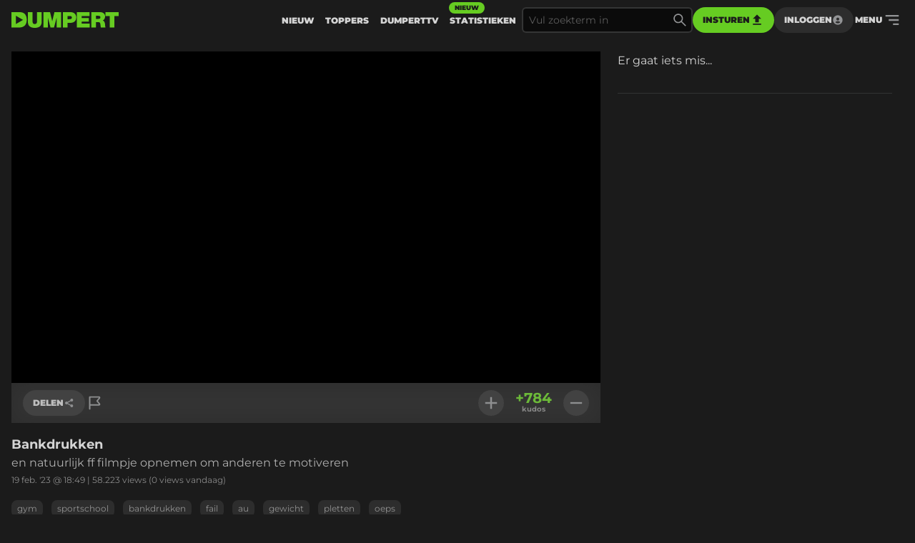

--- FILE ---
content_type: text/html
request_url: https://www.dumpert.nl/item/100054193_e89999be
body_size: 133733
content:
<!doctype html><html  lang="nl">
  <head>
  <title data-rh="true">DUMPERT - Bankdrukken</title>
  <meta data-rh="true" name="viewport" content="width=device-width, initial-scale=1, maximum-scale=5"/><meta data-rh="true" name="description" content="en natuurlijk ff filmpje opnemen om anderen te motiveren | Dumpert is plek voor je dagelijkse entertainment. Met de leukste filmpjes en foto&#x27;s voor als je even geen zin hebt in werk, studie of menselijk contact."/><meta data-rh="true" property="og:locale" content="nl_NL"/><meta data-rh="true" name="dcterms.rights" content="MediaHuis Nederland B.V."/><meta data-rh="true" property="fb:pages" content="332145270132218"/><meta data-rh="true" property="fb:app_id" content="227370684433724"/><meta data-rh="true" property="article:publish_date" content="Sun Feb 19 2023 18:49:00 GMT+0000 (Coordinated Universal Time)"/><meta data-rh="true" name="mediatype" content="video"/><meta data-rh="true" property="og:title" content="Bankdrukken"/><meta data-rh="true" property="og:url" content="https://www.dumpert.nl/item/100054193_e89999be"/><meta data-rh="true" property="og:description" content="en natuurlijk ff filmpje opnemen om anderen te motiveren"/><meta data-rh="true" property="og:image" content="https://dumpert.nl/cdn-cgi/image/format=auto,width=1200,height=1200,fit=scale-down/https://media.dumpert.nl/dmp/media/video/a/6/c/a6c92b8e-06fa-aad4-2e85-77f69a26cf95/poster.jpg"/><meta data-rh="true" property="og:video" content="https://media.dumpert.nl/dmp/media/video/a/6/c/a6c92b8e-06fa-aad4-2e85-77f69a26cf95/270/index.m3u8"/><meta data-rh="true" property="og:type" content="video.other"/><meta data-rh="true" property="video:tag" content="gym"/><meta data-rh="true" property="video:tag" content="sportschool"/><meta data-rh="true" property="video:tag" content="bankdrukken"/><meta data-rh="true" property="video:tag" content="fail"/><meta data-rh="true" property="video:tag" content="au"/><meta data-rh="true" property="video:tag" content="gewicht"/><meta data-rh="true" property="video:tag" content="pletten"/><meta data-rh="true" property="video:tag" content="oeps"/><meta data-rh="true" name="twitter:site" value="@dumpert"/><meta data-rh="true" name="twitter:app:country" value="nl"/><meta data-rh="true" name="twitter:card" value="summary_large_image"/><meta data-rh="true" name="twitter:url" value="https://www.dumpert.nl/item/100054193_e89999be"/><meta data-rh="true" name="twitter:title" value="Bankdrukken"/><meta data-rh="true" name="twitter:description" value="en natuurlijk ff filmpje opnemen om anderen te motiveren"/><meta data-rh="true" name="twitter:image" value="https://dumpert.nl/cdn-cgi/image/format=auto,width=1200,height=1200,fit=scale-down/https://media.dumpert.nl/dmp/media/video/a/6/c/a6c92b8e-06fa-aad4-2e85-77f69a26cf95/poster.jpg"/><meta data-rh="true" name="twitter:appidgoogleplay" value="nl.dumpert"/><meta data-rh="true" name="twitter:app:name:googleplay" value="Dumpert"/><meta data-rh="true" name="twitter:app:url:googleplay" value="https://www.dumpert.nl/item/100054193_e89999be"/><meta data-rh="true" name="twitter:appidiphone" value="434815056"/><meta data-rh="true" name="twitter:app:name:iphone" value="Dumpert"/><meta data-rh="true" name="twitter:app:url:iphone" value="https://www.dumpert.nl/item/100054193_e89999be"/><meta data-rh="true" name="twitter:widgets:theme" value="light"/><meta data-rh="true" name="twitter:widgets:link-color" value="#56af24"/><meta data-rh="true" name="twitter:widgets:border-color" value="#56af24"/><meta data-rh="true" property="al:ios:app_name" content="Dumpert"/><meta data-rh="true" property="al:ios:app_store_id" content="434815056"/><meta data-rh="true" property="al:ios:url" content="dumpert://100054193_e89999be"/><meta data-rh="true" property="al:android:app_name" content="Dumpert"/><meta data-rh="true" property="al:android:url" content="dumpert://100054193_e89999be"/><meta data-rh="true" property="al:android:package" content="nl.dumpert"/><meta data-rh="true" name="apple-itunes-app" content="app-id=434815056, app-argument=dumpert://100054193_e89999be"/><meta data-rh="true" name="category" content="fail"/><meta data-rh="true" name="cXenseParse:mhu-article_author" content="dumpert"/><meta data-rh="true" name="cXenseParse:mhu-article_ispaidcontent" content="false"/><meta data-rh="true" name="cXenseParse:mhu-article_tag" content="gym"/><meta data-rh="true" name="cXenseParse:mhu-article_tag" content="sportschool"/><meta data-rh="true" name="cXenseParse:mhu-article_tag" content="bankdrukken"/><meta data-rh="true" name="cXenseParse:mhu-article_tag" content="fail"/><meta data-rh="true" name="cXenseParse:mhu-article_tag" content="au"/><meta data-rh="true" name="cXenseParse:mhu-article_tag" content="gewicht"/><meta data-rh="true" name="cXenseParse:mhu-article_tag" content="pletten"/><meta data-rh="true" name="cXenseParse:mhu-article_tag" content="oeps"/>
  <link data-rh="true" href="https://www.mediahuis.nl/algemene-voorwaarden/gebruikersvoorwaarden-uitgaven/general-terms-of-use-for-mediahuis-publications/" rel="license"/><link data-rh="true" rel="icon" type="image/svg" href="data:image/svg+xml,%3Csvg width=&#x27;96px&#x27; height=&#x27;96px&#x27; viewBox=&#x27;0 0 96 96&#x27; xmlns=&#x27;http://www.w3.org/2000/svg&#x27; xmlns:xlink=&#x27;http://www.w3.org/1999/xlink&#x27;%3E%3Ctitle%3E96 x 96%3C/title%3E%3Cg id=&#x27;96-x-96&#x27; stroke=&#x27;none&#x27; stroke-width=&#x27;1&#x27; fill=&#x27;none&#x27; fill-rule=&#x27;evenodd&#x27;%3E%3Cpath d=&#x27;M53.1692308,4 L0,4 L0,92 L47.3958042,92 C80.5594406,92 96,74.8474576 96,47.8757062 C96,25.6271186 84.8559441,4 53.1692308,4 Z M27.6587413,72.2372881 L27.6587413,24.5084746 L72.5034965,48.3728814 L27.6587413,72.2372881 Z&#x27; id=&#x27;Shape&#x27; fill=&#x27;%2366CC22&#x27; fill-rule=&#x27;nonzero&#x27;%3E%3C/path%3E%3C/g%3E%3C/svg%3E" sizes="16x16"/><link data-rh="true" rel="canonical" href="https://www.dumpert.nl/item/100054193_e89999be"/>
  <script data-rh="true" type="application/ld+json">{"@context":"https://schema.org","@type":"VideoObject","name":"Bankdrukken","description":"en natuurlijk ff filmpje opnemen om anderen te motiveren","thumbnailUrl":"https://dumpert.nl/cdn-cgi/image/format=auto,width=1200,height=1200,fit=scale-down/https://media.dumpert.nl/dmp/media/video/a/6/c/a6c92b8e-06fa-aad4-2e85-77f69a26cf95/poster.jpg","uploadDate":"2023-02-19T18:49:00.000Z"}</script>
<script>window.DUMPERT_STATIC_HOST = 'https://assets2-production.dumpert.nl/';</script><meta charset="UTF-8"/><link rel="shortcut icon" type="image/x-icon" href="/favicon.ico"/><link rel="apple-touch-icon" sizes="180x180" href="/apple-touch-icon.png"/><link rel="icon" type="image/png" sizes="32x32" href="/favicon-32x32.png"/><link rel="icon" type="image/png" sizes="16x16" href="/favicon-16x16.png"/><meta name="viewport" content="width=device-width,initial-scale=1" data-rh="true"/><meta name="msapplication-TileImage" content="/mstile-150x150.png"/><meta name="msapplication-TileColor" content="#1b1b1b"/><meta name="theme-color" content="#66c221"/><meta name="application-name" content="Dumpert"/><meta name="mobile-web-app-capable" content="yes"/><style>html,
      body {
        overscroll-behavior: auto;
      }</style><script>document.addEventListener('DOMContentLoaded', function () {
        // a key map of allowed keys
        var allowedKeys = {
          83: 's',
          72: 'h',
          73: 'i',
          69: 'e',
          84: 't',
        };
        // the Code sequence
        var code1 = ['s', 'h', 'i', 'e', 't'];
        // a variable to remember the 'position' the user has reached so far.
        var codePosition = 0;
        // add keydown event listener
        document.addEventListener('keydown', function (e) {
          // get the value of the key code from the key map
          var key = allowedKeys[e.keyCode];
          // get the value of the required key from the konami code
          var requiredKey1 = code1[codePosition];
          // compare the key with the required key
          if (key == requiredKey1) {
            // move to the next key in the konami code sequence
            codePosition++;
            // if the last key is reached, activate easteregg
            if (key == requiredKey1 && codePosition == code1.length) {
              activateEggs();
              codePosition = 0;
            }
          } else {
            codePosition = 0;
          }
        });
        function activateEggs() {
          if (window.innerWidth <= 768) {
            return;
          }
          // Create an image element
          var image = document.createElement('img');
          image.src = 'https://assets.dumpert.nl/00deluxe/images/excel.png';
          image.style.position = 'fixed';
          image.style.zIndex = '9999';
          image.style.width = '100%';
          image.style.height = '100%';
          image.style.top = '0';
          image.style.left = '0'; // Ensure the image starts from the left
          // Generate random position
          var positions = [
            'center',
            'top-left',
            'top-right',
            'bottom-left',
            'bottom-right',
          ];
          var randomPosition =
            positions[Math.floor(Math.random() * positions.length)];
          // Set image position based on random position
          switch (randomPosition) {
            case 'center':
              image.style.left = '50%';
              image.style.top = '50%';
              image.style.transform = 'translate(-50%, -50%)';
              break;
            case 'top-left':
              image.style.left = '0';
              image.style.top = '0';
              break;
            case 'top-right':
              image.style.right = '0';
              image.style.top = '0';
              break;
            case 'bottom-left':
              image.style.left = '0';
              image.style.bottom = '0';
              break;
            case 'bottom-right':
              image.style.right = '0';
              image.style.bottom = '0';
              break;
          }
          // Append the image to the body
          document.body.appendChild(image);
          // Remove the image when clicking anywhere
          document.addEventListener('click', function removeImage() {
            document.body.removeChild(image);
            document.removeEventListener('click', removeImage);
          });
        }
      });</script><script defer="defer" src="https://assets2-production.dumpert.nl/main-c74709.js"></script></head><body class="dark"><script>
window.__DUMPERT_SETTINGS__= JSON.parse(
  "{\"API_SERVICE_URL_USER\":\"https://user.dumpert.nl/api/v1.0\",\"API_SERVICE_URL_COMMENTS\":\"https://comment.dumpert.nl/api/v1.0\",\"API_SERVICE_URL_POST\":\"https://post.dumpert.nl/api/v1.0\",\"API_SERVICE_URL_DUMPERT\":\"https://api-live.dumpert.nl/mobile_api/json\",\"API_SERVICE_URL_UPLOAD\":\"https://upload.dumpert.nl\",\"API_SERVICE_URL_PAYMENT\":\"https://payment.dumpert.nl\",\"API_SERVICE_INTERNAL_URL_DUMPERT\":\"http://backend-api-web.default/mobile_api/json\",\"API_SERVICE_INTERNAL_URL_COMMENTS\":\"http://dumpert-comment.default/api/v1.0\",\"API_SERVICE_INTERNAL_URL_USER\":\"http://dumpert-user.default/api/v1.0\",\"API_SERVICE_INTERNAL_URL_POST\":\"http://dumpert-post.default/mobile_api/json\",\"ADMIN_HOST_URL\":\"https://newadmin.dumpert.nl\",\"COMMENTS_HOST_URL\":\"https://comments.dumpert.nl\",\"RECAPTCHA_SITE_KEY\":\"6LdbPrkqAAAAAPLordLFYJIz2BY49TCrGE7szOrY\",\"AUTH_API_KEY\":\"AIzaSyCcj8hUyC5E3bTDRtWcGZYVVVPz2t0dUgY\",\"AUTH_DOMAIN\":\"dumpert-production.firebaseapp.com\",\"AUTH_APP_ID\":\"1:988298271238:web:2abeb8f128b74ad48a4187\",\"DIDOMI_API_KEY\":\"11ef8ac9-6270-4d5e-8b99-8d6a5bd60059\",\"ADS_KACHING_SCRIPT\":\"https://shared.mediahuis.be/ka-ching/dumpert/ka-ching.umd.js\",\"ADS_CXENSE_SCRIPT\":\"https://shared.mediahuis.be/cxense/cxense.dumpert.min.js\",\"ADS_USE_PREVIEW_AD_UNIT\":false,\"ADBLOCKER_MODAL_ENABLED\":\"true\",\"PLAYER_SCRIPT_1\":\"//imasdk.googleapis.com/js/sdkloader/ima3.js\",\"PLAYER_SCRIPT_2\":\"//player.agnoplay.com/static/agnoplay/js/agnoplay.js\",\"PLAYER_BRANDS\":\"dumpert\",\"GA_TRACKING_ID\":\"G-DMTV6P1KF1\",\"GTM_CODE\":\"GTM-KPDB6CC\",\"USE_CF_IMGOPT\":true,\"ADS_NSF_URL\":\"https://ads-tmg.adhese.com/ad/sldumpert.nl\"}"
);
window.__DUMPERT_CONTEXT__ = JSON.parse(
  "{\"user\":null,\"state\":{\"getItemDetails-itemId=100054193_e89999be\":{\"data\":{\"result\":{\"data\":{\"gentime\":1769114869,\"items\":[{\"id_int\":100054193,\"id\":\"100054193_e89999be\",\"composite_id\":\"100054193_e89999be\",\"published_at\":\"2023-02-19T18:49:00Z\",\"upload_id\":\"9a375af2-8b54-1235-968a-12a421c6e229\",\"title\":\"Bankdrukken\",\"description\":\"<p>en natuurlijk ff filmpje opnemen om anderen te motiveren</p>\",\"thumbnail\":\"https://media.dumpert.nl/dmp/media/video/a/6/c/a6c92b8e-06fa-aad4-2e85-77f69a26cf95/thumb.png\",\"tags\":\"gym sportschool bankdrukken fail au gewicht pletten oeps\",\"nsfw\":false,\"nopreroll\":false,\"secret\":false,\"partner_content\":false,\"media_type\":\"VIDEO\",\"media\":[{\"mediatype\":\"VIDEO\",\"description\":\"\",\"duration\":10,\"variants\":[{\"version\":\"mobile\",\"uri\":\"https://media.dumpert.nl/dmp/media/video/a/6/c/a6c92b8e-06fa-aad4-2e85-77f69a26cf95/270/index.m3u8\",\"uri_type\":\"\"},{\"version\":\"tablet\",\"uri\":\"https://media.dumpert.nl/dmp/media/video/a/6/c/a6c92b8e-06fa-aad4-2e85-77f69a26cf95/480/index.m3u8\",\"uri_type\":\"\"},{\"version\":\"thumb\",\"uri\":\"https://media.dumpert.nl/dmp/media/video/a/6/c/a6c92b8e-06fa-aad4-2e85-77f69a26cf95/thumb.png\",\"uri_type\":\"\"},{\"version\":\"thumb-medium\",\"uri\":\"https://media.dumpert.nl/dmp/media/video/a/6/c/a6c92b8e-06fa-aad4-2e85-77f69a26cf95/thumb-large.png\",\"uri_type\":\"\"},{\"version\":\"still\",\"uri\":\"https://media.dumpert.nl/dmp/media/video/a/6/c/a6c92b8e-06fa-aad4-2e85-77f69a26cf95/poster.jpg\",\"uri_type\":\"\"},{\"version\":\"still-medium\",\"uri\":\"https://media.dumpert.nl/dmp/media/video/a/6/c/a6c92b8e-06fa-aad4-2e85-77f69a26cf95/poster-small.png\",\"uri_type\":\"\"},{\"version\":\"still-large\",\"uri\":\"https://media.dumpert.nl/dmp/media/video/a/6/c/a6c92b8e-06fa-aad4-2e85-77f69a26cf95/poster.jpg\",\"uri_type\":\"\"},{\"version\":\"thumbrail\",\"uri\":\"https://media.dumpert.nl/dmp/media/video/a/6/c/a6c92b8e-06fa-aad4-2e85-77f69a26cf95/thumbs.vtt\",\"uri_type\":\"\"},{\"version\":\"stream\",\"uri\":\"https://media.dumpert.nl/dmp/media/video/a/6/c/a6c92b8e-06fa-aad4-2e85-77f69a26cf95/index.m3u8\",\"uri_type\":\"\"}]}],\"resolutions\":[[\"270x478\",\"480x850\"]],\"still\":\"https://media.dumpert.nl/dmp/media/video/a/6/c/a6c92b8e-06fa-aad4-2e85-77f69a26cf95/poster-small.png\",\"stillist\":[{\"thumb\":\"https://media.dumpert.nl/dmp/media/video/a/6/c/a6c92b8e-06fa-aad4-2e85-77f69a26cf95/thumb.png\",\"thumb-medium\":\"https://media.dumpert.nl/dmp/media/video/a/6/c/a6c92b8e-06fa-aad4-2e85-77f69a26cf95/thumb-large.png\",\"still\":\"https://media.dumpert.nl/dmp/media/video/a/6/c/a6c92b8e-06fa-aad4-2e85-77f69a26cf95/poster.jpg\",\"still-medium\":\"https://media.dumpert.nl/dmp/media/video/a/6/c/a6c92b8e-06fa-aad4-2e85-77f69a26cf95/poster-small.png\",\"still-large\":\"https://media.dumpert.nl/dmp/media/video/a/6/c/a6c92b8e-06fa-aad4-2e85-77f69a26cf95/poster.jpg\"}],\"stills\":{\"thumb\":\"https://media.dumpert.nl/dmp/media/video/a/6/c/a6c92b8e-06fa-aad4-2e85-77f69a26cf95/thumb.png\",\"thumb-medium\":\"https://media.dumpert.nl/dmp/media/video/a/6/c/a6c92b8e-06fa-aad4-2e85-77f69a26cf95/thumb-large.png\",\"still\":\"https://media.dumpert.nl/dmp/media/video/a/6/c/a6c92b8e-06fa-aad4-2e85-77f69a26cf95/poster.jpg\",\"still-medium\":\"https://media.dumpert.nl/dmp/media/video/a/6/c/a6c92b8e-06fa-aad4-2e85-77f69a26cf95/poster-small.png\",\"still-large\":\"https://media.dumpert.nl/dmp/media/video/a/6/c/a6c92b8e-06fa-aad4-2e85-77f69a26cf95/poster.jpg\"},\"stats\":{\"kudos_today\":0,\"kudos_total\":784,\"views_today\":0,\"views_total\":58223,\"id\":100054193},\"scripts\":\"\",\"uploader\":{\"name\":\"\",\"email\":\"\",\"ip_address\":\"\"},\"created_at\":\"2023-02-19T17:43:36.372318Z\",\"date\":\"2023-02-19T18:49:00Z\"}],\"success\":true},\"status\":200}},\"timestamp\":1769114874526},\"getCommentsData-itemId=100054193/e89999be,user=null\":{\"data\":{\"result\":{\"data\":{\"authors\":[{\"id\":405771,\"username\":\"niguezinparis\",\"active\":true,\"newbie\":false,\"banned\":false,\"premium\":false,\"registered_at\":\"2022-05-09T18:22:27.096547Z\"},{\"id\":31229,\"username\":\"ja, of niet\",\"active\":true,\"newbie\":false,\"banned\":false,\"premium\":false,\"registered_at\":\"2010-11-16T11:29:35Z\"},{\"id\":50148,\"username\":\"Hetlievemeisje\",\"active\":true,\"newbie\":false,\"banned\":false,\"premium\":false,\"registered_at\":\"2016-12-02T08:59:47.13762Z\"},{\"id\":238361,\"username\":\"Schalendraaier\",\"active\":true,\"newbie\":false,\"banned\":false,\"premium\":false,\"registered_at\":\"2019-09-02T15:59:10.851156Z\"},{\"id\":159996,\"username\":\"dumperitus\",\"active\":true,\"newbie\":false,\"banned\":false,\"premium\":false,\"registered_at\":\"2018-04-09T12:28:46.772105Z\"},{\"id\":46337,\"username\":\"olimger\",\"active\":true,\"newbie\":false,\"banned\":false,\"premium\":false,\"registered_at\":\"2014-12-05T09:42:27Z\"},{\"id\":427174,\"username\":\"HeteMoederMargje\",\"active\":true,\"newbie\":false,\"banned\":false,\"premium\":false,\"registered_at\":\"2022-07-08T15:15:13.960057Z\"},{\"id\":247676,\"username\":\"G7312S\",\"active\":true,\"newbie\":false,\"banned\":false,\"premium\":false,\"registered_at\":\"2019-12-11T10:48:29.247423Z\"},{\"id\":156302,\"username\":\"De_GBS\",\"active\":true,\"newbie\":false,\"banned\":false,\"premium\":false,\"registered_at\":\"2018-03-12T20:09:17.816013Z\"},{\"id\":427409,\"username\":\"tweetosties\",\"active\":true,\"newbie\":false,\"banned\":false,\"premium\":false,\"registered_at\":\"2008-03-10T18:27:05Z\"},{\"id\":262633,\"username\":\"Bertus_Butsers\",\"active\":true,\"newbie\":false,\"banned\":false,\"premium\":false,\"registered_at\":\"2020-05-30T05:51:57.993313Z\"},{\"id\":419190,\"username\":\"Shudik\",\"active\":true,\"newbie\":false,\"banned\":false,\"premium\":false,\"registered_at\":\"2022-06-13T21:31:58.40181Z\"},{\"id\":109428,\"username\":\"Spaatje_Geel\",\"active\":true,\"newbie\":false,\"banned\":false,\"premium\":false,\"registered_at\":\"2017-06-15T19:23:30.457521Z\"},{\"id\":439386,\"username\":\"Sportweek\",\"active\":true,\"newbie\":false,\"banned\":false,\"premium\":false,\"registered_at\":\"2022-08-16T15:43:19.647663Z\"},{\"id\":14402,\"username\":\"Greenhorn\",\"active\":true,\"newbie\":false,\"banned\":false,\"premium\":false,\"registered_at\":\"2016-05-19T12:52:01.067281Z\"},{\"id\":29834,\"username\":\"Sarcasmus\",\"active\":true,\"newbie\":false,\"banned\":false,\"premium\":false,\"registered_at\":\"2014-07-06T20:40:22Z\"},{\"id\":13623,\"username\":\"EppoEppo\",\"active\":true,\"newbie\":false,\"banned\":false,\"premium\":false,\"registered_at\":\"2016-05-14T13:45:19.577731Z\"},{\"id\":206715,\"username\":\"DoItToMeToo\",\"active\":true,\"newbie\":false,\"banned\":false,\"premium\":false,\"registered_at\":\"2018-12-06T09:51:02.711954Z\"},{\"id\":236092,\"username\":\"tamste\",\"active\":true,\"newbie\":false,\"banned\":false,\"premium\":false,\"registered_at\":\"2014-03-23T07:32:32Z\"},{\"id\":21848,\"username\":\"dikkeBMW19\",\"active\":true,\"newbie\":false,\"banned\":false,\"premium\":false,\"registered_at\":\"2015-12-15T08:56:03Z\"},{\"id\":368368,\"username\":\"Hatjememaar\",\"active\":true,\"newbie\":false,\"banned\":false,\"premium\":false,\"registered_at\":\"2022-02-15T19:37:22.564232Z\"},{\"id\":39084,\"username\":\"_oehoeboeroe_\",\"active\":true,\"newbie\":false,\"banned\":false,\"premium\":false,\"registered_at\":\"2010-04-04T11:15:10Z\"},{\"id\":445966,\"username\":\"Vingeraandepils\",\"active\":true,\"newbie\":false,\"banned\":false,\"premium\":false,\"registered_at\":\"2022-09-04T16:01:38.680738Z\"},{\"id\":164494,\"username\":\"Fouyounghaaai\",\"active\":true,\"newbie\":false,\"banned\":false,\"premium\":false,\"registered_at\":\"2018-05-07T21:42:16.607022Z\"},{\"id\":165285,\"username\":\"grappige_naam_999\",\"active\":true,\"newbie\":false,\"banned\":false,\"premium\":false,\"registered_at\":\"2018-05-12T09:51:16.991888Z\"},{\"id\":285134,\"username\":\"WierdKud\",\"active\":true,\"newbie\":false,\"banned\":false,\"premium\":false,\"registered_at\":\"2021-02-22T07:49:21.681506Z\"},{\"id\":38116,\"username\":\"Roland\",\"active\":true,\"newbie\":false,\"banned\":false,\"premium\":false,\"registered_at\":\"2004-10-13T13:54:58Z\"},{\"id\":237589,\"username\":\"Squirtmeisterpro\",\"active\":true,\"newbie\":false,\"banned\":false,\"premium\":false,\"registered_at\":\"2019-08-27T12:43:33.877291Z\"},{\"id\":418602,\"username\":\"Dederdehelft\",\"active\":true,\"newbie\":false,\"banned\":false,\"premium\":false,\"registered_at\":\"2022-06-12T05:47:24.340662Z\"},{\"id\":231993,\"username\":\"Gmdz\",\"active\":true,\"newbie\":false,\"banned\":false,\"premium\":false,\"registered_at\":\"2019-06-29T10:10:01.149816Z\"},{\"id\":238419,\"username\":\"Ilovefatchicks\",\"active\":true,\"newbie\":false,\"banned\":false,\"premium\":false,\"registered_at\":\"2019-09-03T14:00:45.30188Z\"},{\"id\":54616,\"username\":\"IkGebruikAltijdDeApp\",\"active\":true,\"newbie\":false,\"banned\":false,\"premium\":false,\"registered_at\":\"2017-01-02T16:09:04.085698Z\"},{\"id\":285476,\"username\":\"Ikzitopdeplee\",\"active\":true,\"newbie\":false,\"banned\":false,\"premium\":false,\"registered_at\":\"2021-02-27T16:48:46.600734Z\"},{\"id\":321264,\"username\":\"jansnelopdedot\",\"active\":true,\"newbie\":false,\"banned\":false,\"premium\":false,\"registered_at\":\"2021-11-29T15:37:11.016977Z\"},{\"id\":38483,\"username\":\"Emankcinnjimsitid\",\"active\":true,\"newbie\":false,\"banned\":false,\"premium\":false,\"registered_at\":\"2015-02-16T13:58:22Z\"},{\"id\":475541,\"username\":\"nosso\",\"active\":true,\"newbie\":false,\"banned\":false,\"premium\":false,\"registered_at\":\"2023-02-07T20:13:04.242539Z\"},{\"id\":386450,\"username\":\"Mr.Putain4U\",\"active\":true,\"newbie\":false,\"banned\":false,\"premium\":false,\"registered_at\":\"2022-03-11T22:07:01.506838Z\"},{\"id\":294433,\"username\":\"Schuurm\",\"active\":true,\"newbie\":false,\"banned\":false,\"premium\":false,\"registered_at\":\"2021-07-27T13:35:25.593386Z\"},{\"id\":299562,\"username\":\"N.Avelpluis\",\"active\":true,\"newbie\":false,\"banned\":false,\"premium\":false,\"registered_at\":\"2021-11-02T18:07:34.549147Z\"},{\"id\":41752,\"username\":\"Jacco84\",\"active\":true,\"newbie\":false,\"banned\":false,\"premium\":false,\"registered_at\":\"2015-07-09T20:47:38Z\"},{\"id\":208139,\"username\":\"Tarrelfabriek\",\"active\":true,\"newbie\":false,\"banned\":false,\"premium\":false,\"registered_at\":\"2018-12-16T12:29:43.161562Z\"},{\"id\":10699,\"username\":\"tiku99\",\"active\":true,\"newbie\":false,\"banned\":false,\"premium\":false,\"registered_at\":\"2014-01-03T14:53:29Z\"},{\"id\":68926,\"username\":\"wuttel\",\"active\":true,\"newbie\":false,\"banned\":false,\"premium\":false,\"registered_at\":\"2017-01-22T14:18:21.795242Z\"},{\"id\":300214,\"username\":\"henk_de_spermatank\",\"active\":true,\"newbie\":false,\"banned\":false,\"premium\":false,\"registered_at\":\"2021-11-13T22:27:24.591291Z\"},{\"id\":349516,\"username\":\"desmoothoperator\",\"active\":true,\"newbie\":false,\"banned\":false,\"premium\":false,\"registered_at\":\"2022-01-03T13:47:20.850049Z\"},{\"id\":46565,\"username\":\"split-87\",\"active\":true,\"newbie\":false,\"banned\":false,\"premium\":false,\"registered_at\":\"2016-11-08T22:30:44.336248Z\"},{\"id\":118086,\"username\":\"James620\",\"active\":true,\"newbie\":false,\"banned\":false,\"premium\":false,\"registered_at\":\"2017-07-31T13:34:47.805197Z\"},{\"id\":42485,\"username\":\"shampoogeit\",\"active\":true,\"newbie\":false,\"banned\":false,\"premium\":false,\"registered_at\":\"2005-08-11T12:17:09Z\"},{\"id\":273667,\"username\":\"B-lazy\",\"active\":true,\"newbie\":false,\"banned\":false,\"premium\":false,\"registered_at\":\"2020-10-25T15:56:25.627693Z\"},{\"id\":141478,\"username\":\"3643\",\"active\":true,\"newbie\":false,\"banned\":false,\"premium\":false,\"registered_at\":\"2015-10-24T12:05:08Z\"},{\"id\":269845,\"username\":\"Anus-Martius\",\"active\":true,\"newbie\":false,\"banned\":false,\"premium\":false,\"registered_at\":\"2020-08-31T11:30:08.492577Z\"},{\"id\":82342,\"username\":\"makker83\",\"active\":true,\"newbie\":false,\"banned\":false,\"premium\":false,\"registered_at\":\"2011-11-12T16:13:38Z\"},{\"id\":463018,\"username\":\"Duivensloolife\",\"active\":true,\"newbie\":false,\"banned\":false,\"premium\":false,\"registered_at\":\"2022-11-13T22:59:54.689941Z\"},{\"id\":77009,\"username\":\"klopnop\",\"active\":true,\"newbie\":false,\"banned\":false,\"premium\":false,\"registered_at\":\"2011-11-22T05:54:41Z\"},{\"id\":40555,\"username\":\"Spire21\",\"active\":true,\"newbie\":false,\"banned\":false,\"premium\":false,\"registered_at\":\"2013-11-27T15:31:33Z\"},{\"id\":45078,\"username\":\"PinkFloydd\",\"active\":true,\"newbie\":false,\"banned\":false,\"premium\":false,\"registered_at\":\"2015-07-12T16:01:06Z\"},{\"id\":111559,\"username\":\"Captainheinkel\",\"active\":true,\"newbie\":false,\"banned\":false,\"premium\":false,\"registered_at\":\"2017-06-26T21:59:17.723537Z\"},{\"id\":139217,\"username\":\"yousaywut\",\"active\":true,\"newbie\":false,\"banned\":false,\"premium\":false,\"registered_at\":\"2015-05-06T21:33:28Z\"},{\"id\":41639,\"username\":\"Maniakje\",\"active\":true,\"newbie\":false,\"banned\":false,\"premium\":false,\"registered_at\":\"2016-10-11T10:18:00.157441Z\"},{\"id\":360103,\"username\":\"Markplaats\",\"active\":true,\"newbie\":false,\"banned\":false,\"premium\":false,\"registered_at\":\"2022-01-23T19:02:16.56761Z\"},{\"id\":72732,\"username\":\"Jaapert\",\"active\":true,\"newbie\":false,\"banned\":false,\"premium\":false,\"registered_at\":\"2010-02-09T18:00:42Z\"},{\"id\":6031,\"username\":\"Neronick2\",\"active\":true,\"newbie\":false,\"banned\":false,\"premium\":false,\"registered_at\":\"2016-03-09T01:28:03.481481Z\"},{\"id\":29596,\"username\":\"w.degene\",\"active\":true,\"newbie\":false,\"banned\":false,\"premium\":false,\"registered_at\":\"2009-08-12T12:25:26Z\"},{\"id\":350948,\"username\":\"KlonterigKonthaar\",\"active\":true,\"newbie\":false,\"banned\":false,\"premium\":false,\"registered_at\":\"2022-01-06T15:20:15.285596Z\"},{\"id\":465844,\"username\":\"LONDSYEROVSKI\",\"active\":true,\"newbie\":false,\"banned\":false,\"premium\":false,\"registered_at\":\"2022-11-30T19:56:29.292789Z\"},{\"id\":299382,\"username\":\"HeldOpWitteSokken\",\"active\":true,\"newbie\":false,\"banned\":false,\"premium\":false,\"registered_at\":\"2021-10-30T10:16:30.656974Z\"},{\"id\":44958,\"username\":\"luukeeeeeert\",\"active\":true,\"newbie\":false,\"banned\":false,\"premium\":false,\"registered_at\":\"2013-01-08T20:48:49Z\"},{\"id\":63469,\"username\":\"Patrick_de_zeester\",\"active\":true,\"newbie\":false,\"banned\":false,\"premium\":false,\"registered_at\":\"2017-01-19T19:53:15.629819Z\"},{\"id\":18450,\"username\":\"Tiasto\",\"active\":true,\"newbie\":false,\"banned\":false,\"premium\":false,\"registered_at\":\"2008-01-16T11:52:59Z\"},{\"id\":166246,\"username\":\"StickTight\",\"active\":true,\"newbie\":false,\"banned\":false,\"premium\":false,\"registered_at\":\"2018-05-17T20:21:30.020589Z\"},{\"id\":25761,\"username\":\"Berend Geil\",\"active\":true,\"newbie\":false,\"banned\":false,\"premium\":false,\"registered_at\":\"2015-12-10T08:31:42Z\"},{\"id\":294824,\"username\":\"ReserveBoer\",\"active\":true,\"newbie\":false,\"banned\":false,\"premium\":false,\"registered_at\":\"2021-08-03T13:33:46.384086Z\"},{\"id\":8336,\"username\":\"waterbak\",\"active\":true,\"newbie\":false,\"banned\":false,\"premium\":false,\"registered_at\":\"2016-03-26T09:20:24.46707Z\"},{\"id\":5413,\"username\":\"Pajero\",\"active\":false,\"newbie\":false,\"banned\":true,\"premium\":false,\"registered_at\":\"2006-08-10T16:02:33Z\"},{\"id\":470582,\"username\":\"borrelnooot\",\"active\":true,\"newbie\":false,\"banned\":false,\"premium\":false,\"registered_at\":\"2022-12-29T23:36:38.883402Z\"},{\"id\":34074,\"username\":\"Bruns\",\"active\":false,\"newbie\":false,\"banned\":true,\"premium\":false,\"registered_at\":\"2016-09-03T14:19:48.429564Z\"},{\"id\":146460,\"username\":\"reageerman\",\"active\":true,\"newbie\":false,\"banned\":false,\"premium\":false,\"registered_at\":\"2011-12-07T22:13:20Z\"},{\"id\":477035,\"username\":\"Vialama\",\"active\":true,\"newbie\":false,\"banned\":false,\"premium\":false,\"registered_at\":\"2023-02-17T16:59:21.159095Z\"},{\"id\":58423,\"username\":\"GifKikkerEczeem\",\"active\":true,\"newbie\":false,\"banned\":false,\"premium\":false,\"registered_at\":\"2017-01-18T23:23:58.75169Z\"},{\"id\":-1,\"username\":\"Rest in privacy\",\"active\":false,\"newbie\":false,\"banned\":false,\"premium\":false,\"registered_at\":\"0001-01-01T00:00:00Z\"}],\"comments\":[{\"id\":250016603,\"approved\":true,\"creation_datetime\":\"2023-02-20T17:03:48Z\",\"content\":\"Duimpjes eromheen kerel\",\"kudos_count\":-2,\"reference_id\":0,\"author\":41752},{\"id\":250015266,\"approved\":true,\"child_comments\":[{\"id\":250015300,\"approved\":true,\"creation_datetime\":\"2023-02-20T11:22:52Z\",\"content\":\"Dat is maar. E\u00E9n zin.\",\"kudos_count\":18,\"reference_id\":0,\"author\":-1},{\"id\":250015464,\"approved\":true,\"creation_datetime\":\"2023-02-20T12:05:10Z\",\"content\":\"Alleen kan wel, alleen dan moet je de vergrendeling er niet op doen.. En niet te snel omhoog.\",\"kudos_count\":-6,\"reference_id\":0,\"author\":10699},{\"id\":250016027,\"approved\":true,\"creation_datetime\":\"2023-02-20T14:42:47Z\",\"content\":\"Hij doet het toch met al zijn volgers\",\"kudos_count\":2,\"reference_id\":0,\"author\":82342}],\"creation_datetime\":\"2023-02-20T11:13:05Z\",\"content\":\"Als je even je hersenen gebruikt. Doe je dit niet zonder begeleiding. \",\"kudos_count\":40,\"reference_id\":0,\"author\":368368},{\"id\":250015202,\"approved\":true,\"creation_datetime\":\"2023-02-20T10:57:07Z\",\"content\":\"Filmen in de sportschool is kut. Behalve als dit gebeurt dan. \",\"kudos_count\":5,\"reference_id\":0,\"author\":262633},{\"id\":250014816,\"approved\":true,\"creation_datetime\":\"2023-02-20T09:14:13Z\",\"content\":\"HA lol die voelt z'n ribben nog wel ff!\",\"kudos_count\":7,\"reference_id\":0,\"author\":38116},{\"id\":250014454,\"approved\":true,\"child_comments\":[{\"id\":250014812,\"approved\":true,\"creation_datetime\":\"2023-02-20T09:13:17Z\",\"content\":\"Gisteravond geen last van..\",\"kudos_count\":31,\"reference_id\":0,\"author\":208139},{\"id\":250015066,\"approved\":true,\"creation_datetime\":\"2023-02-20T10:21:57Z\",\"content\":\"@Tarrelfabriek | 20-02-2023 | 10:13: Dat is een fikse ontlading.\",\"kudos_count\":0,\"reference_id\":0,\"author\":29596}],\"creation_datetime\":\"2023-02-20T07:30:43Z\",\"content\":\"180 kg op je buik, kan wel pijn doen..\",\"kudos_count\":19,\"reference_id\":0,\"author\":405771},{\"id\":250014453,\"approved\":true,\"child_comments\":[{\"id\":250014565,\"approved\":true,\"creation_datetime\":\"2023-02-20T08:23:34Z\",\"content\":\"Altijd mooi om te zien hoe sportschool boys zo onzeker zijn dat ze zich aangesproken voelen en gaan schelden. \",\"kudos_count\":45,\"reference_id\":0,\"author\":294824},{\"id\":250014677,\"approved\":true,\"creation_datetime\":\"2023-02-20T08:41:10Z\",\"content\":\"Captein anabool zonder is het een watje\",\"kudos_count\":6,\"reference_id\":0,\"author\":139217},{\"id\":250015486,\"approved\":true,\"creation_datetime\":\"2023-02-20T12:12:14Z\",\"content\":\"Die 'kracht' verhult mentale zwakte. Op leeftijd komen ze er wel achter hoe ze hun gewrichten verkloot hebben voor al dat onzekere gedoe.\",\"kudos_count\":-1,\"reference_id\":0,\"author\":427409},{\"id\":250016180,\"approved\":true,\"creation_datetime\":\"2023-02-20T15:14:08Z\",\"content\":\"Die gast bakt er anders niks van.\",\"kudos_count\":0,\"reference_id\":0,\"author\":418602}],\"creation_datetime\":\"2023-02-20T07:29:44Z\",\"content\":\"haha die afgunst voor kracht in de comments. Stelletje slappe sukkels.\",\"kudos_count\":-61,\"reference_id\":0,\"author\":111559},{\"id\":250014398,\"approved\":true,\"creation_datetime\":\"2023-02-20T06:02:09Z\",\"content\":\"Zo zwaar is het niet als je zo snel kan opstaan...\",\"kudos_count\":4,\"reference_id\":0,\"author\":118086},{\"id\":250014273,\"approved\":true,\"creation_datetime\":\"2023-02-19T23:28:51Z\",\"content\":\"Van zware gewichten naar zware tabletten in 3.2.1..\",\"kudos_count\":28,\"reference_id\":0,\"author\":-1},{\"id\":250014267,\"approved\":true,\"child_comments\":[{\"id\":250014274,\"approved\":true,\"creation_datetime\":\"2023-02-19T23:29:34Z\",\"content\":\"Door het levend?\",\"kudos_count\":7,\"reference_id\":0,\"author\":31229},{\"id\":250014298,\"approved\":true,\"creation_datetime\":\"2023-02-20T00:01:23Z\",\"content\":\"@ja, of niet | 20-02-2023 | 00:29: niet\",\"kudos_count\":-2,\"reference_id\":0,\"author\":386450}],\"creation_datetime\":\"2023-02-19T23:21:26Z\",\"content\":\"Die gaat een tijdje moeilijk ademend.\",\"kudos_count\":11,\"reference_id\":0,\"author\":42485},{\"id\":250014264,\"approved\":true,\"creation_datetime\":\"2023-02-19T23:18:11Z\",\"content\":\"R.i.p... Ribs in pieces.\",\"kudos_count\":31,\"reference_id\":0,\"author\":350948},{\"id\":250014244,\"approved\":true,\"creation_datetime\":\"2023-02-19T23:01:13Z\",\"content\":\"De druk ligt hoog deze dagen mensen \",\"kudos_count\":0,\"reference_id\":0,\"author\":463018},{\"id\":250014195,\"approved\":true,\"child_comments\":[{\"id\":250016172,\"approved\":true,\"creation_datetime\":\"2023-02-20T15:12:44Z\",\"content\":\"ik 4 maal op 0,25  heerlijk \",\"kudos_count\":0,\"reference_id\":0,\"author\":321264}],\"creation_datetime\":\"2023-02-19T22:32:38Z\",\"content\":\"Hahaha, ik heb twee keer gekeken zo leuk was die.\",\"kudos_count\":3,\"reference_id\":0,\"author\":273667},{\"id\":250014173,\"approved\":true,\"child_comments\":[{\"id\":250014397,\"approved\":true,\"creation_datetime\":\"2023-02-20T06:00:55Z\",\"content\":\"Nog beter, regel ff een spotter.\",\"kudos_count\":26,\"reference_id\":0,\"author\":58423},{\"id\":250014411,\"approved\":true,\"creation_datetime\":\"2023-02-20T06:24:17Z\",\"content\":\"Tip. Doe je duimen gewoon om de stang, dan rolt hij niet uit je handen\",\"kudos_count\":2,\"reference_id\":0,\"author\":237589},{\"id\":250014491,\"approved\":true,\"creation_datetime\":\"2023-02-20T07:59:31Z\",\"content\":\"@squirt die tip slaat niet op dit filmpje \",\"kudos_count\":0,\"reference_id\":0,\"author\":72732},{\"id\":250015396,\"approved\":true,\"creation_datetime\":\"2023-02-20T11:46:02Z\",\"content\":\"Had hier geen reet uitgemaakt hoor. Of verwacht je dat de gewichten eraf waren gevallen in een kwart seconde aan een horizontale barbell? Nee denk het ook niet. De stang goed vasthouden is handig voor dit soort situaties.\",\"kudos_count\":0,\"reference_id\":0,\"author\":6031}],\"creation_datetime\":\"2023-02-19T22:23:28Z\",\"content\":\"Een tip voor als je zoveel kilo's wil drukken; zet die schijven juist niet vast. Handig voor dit soort situaties omdat je die schijven er dan gewoon van af kunt laten vallen.\",\"kudos_count\":13,\"reference_id\":0,\"author\":247676},{\"id\":250014139,\"approved\":true,\"child_comments\":[{\"id\":250014158,\"approved\":true,\"creation_datetime\":\"2023-02-19T22:19:10Z\",\"content\":\"Je laat het een jaar later aan je beste vriend zien en drukt hem op het hart het niet door te sturen. Een jaar later is het je beste vriend niet meer en wordt het toch doorgestuurd. Daarna upload de ontvanger het weer ergens anders. Om maar een voorbeeld te geven. \",\"kudos_count\":4,\"reference_id\":0,\"author\":141478}],\"creation_datetime\":\"2023-02-19T22:13:45Z\",\"content\":\"Hoe komt zoiets in Gods naam nog online. \\nDan moet je toch wel een uber narcist zijn. \",\"kudos_count\":7,\"reference_id\":0,\"author\":13623},{\"id\":250013952,\"approved\":true,\"child_comments\":[{\"id\":250014006,\"approved\":true,\"creation_datetime\":\"2023-02-19T21:32:29Z\",\"content\":\"Zolang je alleen de cursus doet kraakt er niets. \",\"kudos_count\":3,\"reference_id\":0,\"author\":285476},{\"id\":250014064,\"approved\":true,\"creation_datetime\":\"2023-02-19T21:48:57Z\",\"content\":\"Ik zou zeggen, doe eens een dagje cursus\",\"kudos_count\":1,\"reference_id\":0,\"author\":419190},{\"id\":250014086,\"approved\":true,\"creation_datetime\":\"2023-02-19T21:55:32Z\",\"content\":\"Oefen jij op echte mensen?\",\"kudos_count\":-1,\"reference_id\":0,\"author\":77009},{\"id\":250014391,\"approved\":true,\"creation_datetime\":\"2023-02-20T05:55:16Z\",\"content\":\"Die reanimatiepoppen hebben ook zogenaamde ribben en die voel je ook zogenaamd breken. \",\"kudos_count\":0,\"reference_id\":0,\"author\":419190}],\"creation_datetime\":\"2023-02-19T21:20:59Z\",\"content\":\"Als ik met bhv cursus reanimatie die ribben zo ver in duw voel ik zeker wat kraken\",\"kudos_count\":5,\"reference_id\":0,\"author\":419190},{\"id\":250013916,\"approved\":true,\"creation_datetime\":\"2023-02-19T21:12:39Z\",\"content\":\"Ik denk altijd maar zo: je kan ook gewoon thuisblijven.\",\"kudos_count\":6,\"reference_id\":0,\"author\":299562},{\"id\":250013866,\"approved\":true,\"creation_datetime\":\"2023-02-19T21:01:49Z\",\"content\":\"Dit is mij laatst ook overkomen door te zwaar te willen gaan, zonder helper. Gelukkig zaten er geen gewichten op de stang.\",\"kudos_count\":95,\"reference_id\":0,\"author\":159996},{\"id\":250013821,\"approved\":true,\"child_comments\":[{\"id\":250013870,\"approved\":true,\"creation_datetime\":\"2023-02-19T21:02:40Z\",\"content\":\"Zo te zien begaven zijn duimen het\",\"kudos_count\":1,\"reference_id\":0,\"author\":470582}],\"creation_datetime\":\"2023-02-19T20:53:22Z\",\"content\":\"Waarom doet hij dat?\",\"kudos_count\":3,\"reference_id\":0,\"author\":465844},{\"id\":250013776,\"approved\":true,\"creation_datetime\":\"2023-02-19T20:44:36Z\",\"content\":\"Not very uplifting...\",\"kudos_count\":3,\"reference_id\":0,\"author\":39084},{\"id\":250013706,\"approved\":true,\"creation_datetime\":\"2023-02-19T20:25:32Z\",\"content\":\"Doet me denken aan een oud filmpje op youtube van een powerlifter die er van is omgekomen.\",\"kudos_count\":5,\"reference_id\":0,\"author\":25761},{\"id\":250013557,\"approved\":true,\"creation_datetime\":\"2023-02-19T19:43:13Z\",\"content\":\"Waarom dit uploaden? Dit is nou niet bepaald een succes\",\"kudos_count\":11,\"reference_id\":0,\"author\":46337},{\"id\":250013530,\"approved\":true,\"child_comments\":[{\"id\":250013562,\"approved\":true,\"creation_datetime\":\"2023-02-19T19:44:21Z\",\"content\":\"enkele filmpjes verder*\",\"kudos_count\":2,\"reference_id\":0,\"author\":445966}],\"creation_datetime\":\"2023-02-19T19:35:31Z\",\"content\":\"Hoppa, daar gaan je ribben! De sportschool kan heel gezond zijn (zie enkele filmpjes terug van dikke meneer in de sportschool), maar je moet wel je verstand erbij houden\",\"kudos_count\":9,\"reference_id\":0,\"author\":445966},{\"id\":250013469,\"approved\":true,\"creation_datetime\":\"2023-02-19T19:23:52Z\",\"content\":\"Prima manier om likes te krijgen. Nog een keeerrrrrrr\",\"kudos_count\":3,\"reference_id\":0,\"author\":164494},{\"id\":250013467,\"approved\":true,\"creation_datetime\":\"2023-02-19T19:23:16Z\",\"content\":\"Geyle gympen...\",\"kudos_count\":-1,\"reference_id\":0,\"author\":236092},{\"id\":250013434,\"approved\":true,\"child_comments\":[{\"id\":250013453,\"approved\":true,\"creation_datetime\":\"2023-02-19T19:20:13Z\",\"content\":\"Ik kan zelf aardig wat gewicht bankdrukken, maar persoonlijk zou ik het vervelend vinden om een veiligheidssteun o.i.d. te hebben. Die stang moet behoorlijk laag zakken (tot op je borstkas) dus lijkt mij onpraktisch om elke keer op te moeten stellen. Het is beter om iemand bij je te hebben die je helpt mocht je het gewicht niet meer kunnen houden, een spotter. Dat helpt bij de knurft in het filmpje niet omdat hij zichzelf gewoon enorm overschat. \",\"kudos_count\":13,\"reference_id\":0,\"author\":475541},{\"id\":250013470,\"approved\":true,\"creation_datetime\":\"2023-02-19T19:24:21Z\",\"content\":\"Ja of een systeem met een gordel-achtig mechaniek. \",\"kudos_count\":3,\"reference_id\":0,\"author\":45078},{\"id\":250014124,\"approved\":true,\"creation_datetime\":\"2023-02-19T22:10:07Z\",\"content\":\"Competentie banken hebben een dergelijk systeem en als je de instellingen juist hebt haal je volledige diepte van de herhaling. Mocht het gewicht vallen krijg je in iedergeval niet de volledige halter te verduren \",\"kudos_count\":0,\"reference_id\":0,\"author\":166246}],\"creation_datetime\":\"2023-02-19T19:17:19Z\",\"content\":\"Ik kom zelf nooit in een sportschool, maar is het nou zo moeilijk om een paar veiligheidssteunen naar voren te maken, waar in dit soort gevallen de stang dan op valt?\",\"kudos_count\":0,\"reference_id\":0,\"author\":-1},{\"id\":250013408,\"approved\":true,\"creation_datetime\":\"2023-02-19T19:12:24Z\",\"content\":\"Zou niet de eerste zijn die hierdoor overlijdt. \",\"kudos_count\":15,\"reference_id\":0,\"author\":477035},{\"id\":250013406,\"approved\":true,\"child_comments\":[{\"id\":250013567,\"approved\":true,\"creation_datetime\":\"2023-02-19T19:45:26Z\",\"content\":\"Dat hebben we allemaal wel eens. Elke blauwe plek is een interne bloeding. \",\"kudos_count\":4,\"reference_id\":0,\"author\":156302}],\"creation_datetime\":\"2023-02-19T19:11:36Z\",\"content\":\"Interne bloedingen door gebroken ribben in 3-2-1.\",\"kudos_count\":12,\"reference_id\":0,\"author\":109428},{\"id\":250013395,\"approved\":true,\"creation_datetime\":\"2023-02-19T19:09:47Z\",\"content\":\"Ik hou het wel gewoon op bankrukken.\",\"kudos_count\":20,\"reference_id\":0,\"author\":299382},{\"id\":250013371,\"approved\":true,\"child_comments\":[{\"id\":250013409,\"approved\":true,\"creation_datetime\":\"2023-02-19T19:12:57Z\",\"content\":\"Ik zie dat bij mij ook niet gebeuren henk ietankie.\",\"kudos_count\":7,\"reference_id\":0,\"author\":146460},{\"id\":250015996,\"approved\":true,\"creation_datetime\":\"2023-02-20T14:36:12Z\",\"content\":\"@reageerman dat had de beste man ook\",\"kudos_count\":0,\"reference_id\":0,\"author\":349516}],\"creation_datetime\":\"2023-02-19T19:05:40Z\",\"content\":\"Dit zou mij dus nooit kunnen overkomen \",\"kudos_count\":37,\"reference_id\":0,\"author\":300214},{\"id\":250013361,\"approved\":true,\"creation_datetime\":\"2023-02-19T19:02:49Z\",\"content\":\"Als je jezelf gaat filmen terwijl je aan het fitnessen bent verdien je dit ook gewoon. \",\"kudos_count\":99,\"reference_id\":0,\"author\":68926},{\"id\":250013351,\"approved\":true,\"child_comments\":[{\"id\":250013369,\"approved\":true,\"creation_datetime\":\"2023-02-19T19:05:08Z\",\"content\":\"Hij heeft zijn duimen er omheen \",\"kudos_count\":13,\"reference_id\":0,\"author\":46565}],\"creation_datetime\":\"2023-02-19T18:59:44Z\",\"content\":\"Duimen eromheen en de kans is een stuk kleiner \",\"kudos_count\":3,\"reference_id\":0,\"author\":238361},{\"id\":250013347,\"approved\":true,\"child_comments\":[{\"id\":250013390,\"approved\":true,\"creation_datetime\":\"2023-02-19T19:08:58Z\",\"content\":\"En bankrukken neem ik aan.\",\"kudos_count\":88,\"reference_id\":0,\"author\":231993},{\"id\":250013573,\"approved\":true,\"creation_datetime\":\"2023-02-19T19:46:27Z\",\"content\":\"Bank hangen.  \",\"kudos_count\":16,\"reference_id\":0,\"author\":34074},{\"id\":250014222,\"approved\":true,\"creation_datetime\":\"2023-02-19T22:46:00Z\",\"content\":\"Doe wel aan bankdrukken hoor. Komt dan vaak een scheetje uit,\",\"kudos_count\":7,\"reference_id\":0,\"author\":40555},{\"id\":250016839,\"approved\":true,\"creation_datetime\":\"2023-02-20T17:55:27Z\",\"content\":\"En aan barkrukken. \",\"kudos_count\":1,\"reference_id\":0,\"author\":5413}],\"creation_datetime\":\"2023-02-19T18:59:12Z\",\"content\":\"Dit is 1 van de redenen waarom ik alleen doe aan bankzitten.\",\"kudos_count\":207,\"reference_id\":0,\"author\":41639},{\"id\":250013342,\"approved\":true,\"child_comments\":[{\"id\":250013624,\"approved\":true,\"creation_datetime\":\"2023-02-19T19:58:41Z\",\"content\":\"Jawel\",\"kudos_count\":2,\"reference_id\":0,\"author\":-1}],\"creation_datetime\":\"2023-02-19T18:58:36Z\",\"content\":\"Die gewichten horen toch aan \u00E9\u00E9n kant los te zitten zodat ze eraf vallen als je het niet meer kan houden?\",\"kudos_count\":-7,\"reference_id\":0,\"author\":-1},{\"id\":250013337,\"approved\":true,\"creation_datetime\":\"2023-02-19T18:57:49Z\",\"content\":\"Je wilde aandacht? Wel, je hebt het!\",\"kudos_count\":10,\"reference_id\":0,\"author\":238419},{\"id\":250013333,\"approved\":true,\"child_comments\":[{\"id\":250013359,\"approved\":true,\"creation_datetime\":\"2023-02-19T19:01:40Z\",\"content\":\"De stang valt dan ook naar een zijkant, de ruim 90 kilo die overblijft krijgt ie nog best moeilijk van zijn been af.\\nDe stang buigt ook iets tijdens het drukken.\",\"kudos_count\":4,\"reference_id\":0,\"author\":294433},{\"id\":250013400,\"approved\":true,\"creation_datetime\":\"2023-02-19T19:10:51Z\",\"content\":\"Volgens mij is dit eerder 100 kg. Stang 20 kg en relatief dikke 10 kg schijven.\",\"kudos_count\":3,\"reference_id\":0,\"author\":427174},{\"id\":250013418,\"approved\":true,\"creation_datetime\":\"2023-02-19T19:14:48Z\",\"content\":\"Ik gok dat het schijven van 10 kg zijn, dus dan gaat om totaal 100 kg.\",\"kudos_count\":3,\"reference_id\":0,\"author\":165285}],\"creation_datetime\":\"2023-02-19T18:57:30Z\",\"content\":\"Hahaha dit zijn volgens mij nog nep gewichten ook! Kijk maar naar de andere gewichten erachter en daarnaast gooi je 180 kilo niet zo makkelijk van je borst. \",\"kudos_count\":-5,\"reference_id\":0,\"author\":8336},{\"id\":250013329,\"approved\":true,\"creation_datetime\":\"2023-02-19T18:57:01Z\",\"content\":\"Dit motiveert inderdaad om niet te gaan. \",\"kudos_count\":7,\"reference_id\":0,\"author\":63469},{\"id\":250013328,\"approved\":true,\"creation_datetime\":\"2023-02-19T18:56:56Z\",\"content\":\"Doe maar een gescheurde aorta...\",\"kudos_count\":3,\"reference_id\":0,\"author\":269845},{\"id\":250013320,\"approved\":true,\"creation_datetime\":\"2023-02-19T18:56:15Z\",\"content\":\"Bank-rukken\",\"kudos_count\":3,\"reference_id\":0,\"author\":360103},{\"id\":250013316,\"approved\":true,\"child_comments\":[{\"id\":250013326,\"approved\":true,\"creation_datetime\":\"2023-02-19T18:56:44Z\",\"content\":\"Zeg kud, doe eens wat aan je ogen\",\"kudos_count\":7,\"reference_id\":0,\"author\":18450},{\"id\":250013339,\"approved\":true,\"creation_datetime\":\"2023-02-19T18:58:26Z\",\"content\":\"Kijk eens goed.\",\"kudos_count\":4,\"reference_id\":0,\"author\":439386},{\"id\":250013426,\"approved\":true,\"creation_datetime\":\"2023-02-19T19:16:03Z\",\"content\":\"Jij bent degene die dom lult. Ik heb de zwaarste gewichten gedrukt zien worden met suicide grip. Gaat prima, het is maar net wat je gewend bent.\",\"kudos_count\":3,\"reference_id\":0,\"author\":165285}],\"creation_datetime\":\"2023-02-19T18:55:21Z\",\"content\":\"Domme knuppel. Zulk gewicht druk je niet door de stang op deze manier vast te houden met de duim er niet omheen. Veiligheid voor alles. Eigen schuld.\",\"kudos_count\":-5,\"reference_id\":0,\"author\":285134},{\"id\":250013315,\"approved\":true,\"child_comments\":[{\"id\":250013424,\"approved\":true,\"creation_datetime\":\"2023-02-19T19:15:50Z\",\"content\":\"En vooral niet vergeten, duim achter de stang. \",\"kudos_count\":23,\"reference_id\":0,\"author\":206715}],\"creation_datetime\":\"2023-02-19T18:55:18Z\",\"content\":\"Daarom hebben powerlifters ook vaak hun polsen ingewikkeld. Op een gegeven moment kunnen je spieren het wel aan maar worden je gewrichten de zwakke punten. Groetjes Capt. Hindsight. \",\"kudos_count\":57,\"reference_id\":0,\"author\":14402},{\"id\":250013311,\"approved\":true,\"creation_datetime\":\"2023-02-19T18:54:17Z\",\"content\":\"Ik weet niet waar je die polsen vandaan hebt, maar ik zou even teruggaan.\",\"kudos_count\":25,\"reference_id\":0,\"author\":29834},{\"id\":250013310,\"approved\":true,\"child_comments\":[{\"id\":250013402,\"approved\":true,\"creation_datetime\":\"2023-02-19T19:10:56Z\",\"content\":\"Hoezo?\",\"kudos_count\":2,\"reference_id\":0,\"author\":111559}],\"creation_datetime\":\"2023-02-19T18:54:15Z\",\"content\":\"Ego-lifter\",\"kudos_count\":0,\"reference_id\":0,\"author\":44958},{\"id\":250013309,\"approved\":true,\"creation_datetime\":\"2023-02-19T18:54:00Z\",\"content\":\"Hij loopt vast richting ziekenhuis om iets aan de inwendige bloedingen te laten doen.\",\"kudos_count\":7,\"reference_id\":0,\"author\":54616},{\"id\":250013307,\"approved\":true,\"creation_datetime\":\"2023-02-19T18:53:51Z\",\"content\":\"Een indeuker.\",\"kudos_count\":7,\"reference_id\":0,\"author\":-1},{\"id\":250013306,\"approved\":true,\"creation_datetime\":\"2023-02-19T18:53:34Z\",\"content\":\"Krak\",\"kudos_count\":26,\"reference_id\":0,\"author\":50148},{\"id\":250013305,\"approved\":true,\"creation_datetime\":\"2023-02-19T18:53:34Z\",\"content\":\"Zal zijn ego er nu uitgedrukt zijn?\",\"kudos_count\":5,\"reference_id\":0,\"author\":21848},{\"id\":250013301,\"approved\":true,\"creation_datetime\":\"2023-02-19T18:53:09Z\",\"content\":\"Mensen gaan tegenwoordig wel ver voor de views \",\"kudos_count\":5,\"reference_id\":0,\"author\":38483}],\"summary\":{\"id\":100054193,\"title\":\"Bankdrukken\",\"link\":\"\",\"comment_count\":90,\"can_comment\":false,\"moderated_at\":\"2023-02-19T18:53:34Z\"}},\"status\":200}},\"timestamp\":1769114874526},\"getItemsList-itemId=100054193_e89999be,list=related,nsfwActive=true,page=0\":{\"data\":{\"result\":{\"data\":{\"gentime\":1769114869,\"items\":[{\"id_int\":100040388,\"id\":\"100040388_25c24761\",\"composite_id\":\"100040388_25c24761\",\"published_at\":\"2022-09-04T19:59:00Z\",\"upload_id\":\"ab27f887-2d99-0733-22ad-770587e5eb77\",\"title\":\"Ondertussen in de sportschool\",\"description\":\"<p>wat zou er gaan gebeuren</p>\",\"thumbnail\":\"https://media.dumpert.nl/dmp/media/video/2/8/0/280ee254-9114-e4e7-4665-7f166b18a712/thumb.png\",\"tags\":\"sportschool gym gewicht halter zwaar fail inzakken knak au\",\"nsfw\":false,\"nopreroll\":true,\"secret\":false,\"partner_content\":false,\"media_type\":\"VIDEO\",\"media\":[{\"mediatype\":\"VIDEO\",\"description\":\"\",\"duration\":20,\"variants\":[{\"version\":\"mobile\",\"uri\":\"https://media.dumpert.nl/dmp/media/video/2/8/0/280ee254-9114-e4e7-4665-7f166b18a712/270/index.m3u8\",\"uri_type\":\"\"},{\"version\":\"tablet\",\"uri\":\"https://media.dumpert.nl/dmp/media/video/2/8/0/280ee254-9114-e4e7-4665-7f166b18a712/480/index.m3u8\",\"uri_type\":\"\"},{\"version\":\"thumb\",\"uri\":\"https://media.dumpert.nl/dmp/media/video/2/8/0/280ee254-9114-e4e7-4665-7f166b18a712/thumb.png\",\"uri_type\":\"\"},{\"version\":\"thumb-medium\",\"uri\":\"https://media.dumpert.nl/dmp/media/video/2/8/0/280ee254-9114-e4e7-4665-7f166b18a712/thumb-large.png\",\"uri_type\":\"\"},{\"version\":\"still\",\"uri\":\"https://media.dumpert.nl/dmp/media/video/2/8/0/280ee254-9114-e4e7-4665-7f166b18a712/poster.jpg\",\"uri_type\":\"\"},{\"version\":\"still-medium\",\"uri\":\"https://media.dumpert.nl/dmp/media/video/2/8/0/280ee254-9114-e4e7-4665-7f166b18a712/poster-small.png\",\"uri_type\":\"\"},{\"version\":\"still-large\",\"uri\":\"https://media.dumpert.nl/dmp/media/video/2/8/0/280ee254-9114-e4e7-4665-7f166b18a712/poster.jpg\",\"uri_type\":\"\"},{\"version\":\"thumbrail\",\"uri\":\"https://media.dumpert.nl/dmp/media/video/2/8/0/280ee254-9114-e4e7-4665-7f166b18a712/thumbs.vtt\",\"uri_type\":\"\"},{\"version\":\"stream\",\"uri\":\"https://media.dumpert.nl/dmp/media/video/2/8/0/280ee254-9114-e4e7-4665-7f166b18a712/index.m3u8\",\"uri_type\":\"\"}]}],\"resolutions\":[[\"270x480\",\"480x854\"]],\"still\":\"https://media.dumpert.nl/dmp/media/video/2/8/0/280ee254-9114-e4e7-4665-7f166b18a712/poster-small.png\",\"stillist\":[{\"thumb\":\"https://media.dumpert.nl/dmp/media/video/2/8/0/280ee254-9114-e4e7-4665-7f166b18a712/thumb.png\",\"thumb-medium\":\"https://media.dumpert.nl/dmp/media/video/2/8/0/280ee254-9114-e4e7-4665-7f166b18a712/thumb-large.png\",\"still\":\"https://media.dumpert.nl/dmp/media/video/2/8/0/280ee254-9114-e4e7-4665-7f166b18a712/poster.jpg\",\"still-medium\":\"https://media.dumpert.nl/dmp/media/video/2/8/0/280ee254-9114-e4e7-4665-7f166b18a712/poster-small.png\",\"still-large\":\"https://media.dumpert.nl/dmp/media/video/2/8/0/280ee254-9114-e4e7-4665-7f166b18a712/poster.jpg\"}],\"stills\":{\"thumb\":\"https://media.dumpert.nl/dmp/media/video/2/8/0/280ee254-9114-e4e7-4665-7f166b18a712/thumb.png\",\"thumb-medium\":\"https://media.dumpert.nl/dmp/media/video/2/8/0/280ee254-9114-e4e7-4665-7f166b18a712/thumb-large.png\",\"still\":\"https://media.dumpert.nl/dmp/media/video/2/8/0/280ee254-9114-e4e7-4665-7f166b18a712/poster.jpg\",\"still-medium\":\"https://media.dumpert.nl/dmp/media/video/2/8/0/280ee254-9114-e4e7-4665-7f166b18a712/poster-small.png\",\"still-large\":\"https://media.dumpert.nl/dmp/media/video/2/8/0/280ee254-9114-e4e7-4665-7f166b18a712/poster.jpg\"},\"stats\":{\"kudos_today\":0,\"kudos_total\":1320,\"views_today\":0,\"views_total\":117337,\"id\":100040388},\"scripts\":\"\",\"uploader\":{\"name\":\"\",\"email\":\"\",\"ip_address\":\"\"},\"created_at\":\"2022-09-04T19:37:31.604118Z\",\"date\":\"2022-09-04T19:59:00Z\"},{\"id_int\":100045089,\"id\":\"100045089_cc49dcd5\",\"composite_id\":\"100045089_cc49dcd5\",\"published_at\":\"2022-11-02T08:09:00Z\",\"upload_id\":\"b6f1a930-c8b3-c4ab-43da-d5aced756123\",\"title\":\"Oplettende mannen in de sportschool\",\"description\":\"<p>even dat leven gered, en weer door</p>\",\"thumbnail\":\"https://media.dumpert.nl/dmp/media/video/8/4/5/8455ea51-353d-2cb6-edf4-8bbce80a084b/thumb.png\",\"tags\":\"fitness gym sportschool gewicht heffen gewichtheffen oeps ko bewusteloos bijna dood helpen behulpzaam opletten redding redden\",\"nsfw\":false,\"nopreroll\":false,\"secret\":false,\"partner_content\":false,\"media_type\":\"VIDEO\",\"media\":[{\"mediatype\":\"VIDEO\",\"description\":\"\",\"duration\":8,\"variants\":[{\"version\":\"mobile\",\"uri\":\"https://media.dumpert.nl/dmp/media/video/8/4/5/8455ea51-353d-2cb6-edf4-8bbce80a084b/270/index.m3u8\",\"uri_type\":\"\"},{\"version\":\"tablet\",\"uri\":\"https://media.dumpert.nl/dmp/media/video/8/4/5/8455ea51-353d-2cb6-edf4-8bbce80a084b/480/index.m3u8\",\"uri_type\":\"\"},{\"version\":\"720p\",\"uri\":\"https://media.dumpert.nl/dmp/media/video/8/4/5/8455ea51-353d-2cb6-edf4-8bbce80a084b/720/index.m3u8\",\"uri_type\":\"\"},{\"version\":\"still-large\",\"uri\":\"https://media.dumpert.nl/dmp/media/video/8/4/5/8455ea51-353d-2cb6-edf4-8bbce80a084b/poster.jpg\",\"uri_type\":\"\"},{\"version\":\"thumb\",\"uri\":\"https://media.dumpert.nl/dmp/media/video/8/4/5/8455ea51-353d-2cb6-edf4-8bbce80a084b/thumb.png\",\"uri_type\":\"\"},{\"version\":\"thumb-medium\",\"uri\":\"https://media.dumpert.nl/dmp/media/video/8/4/5/8455ea51-353d-2cb6-edf4-8bbce80a084b/thumb-large.png\",\"uri_type\":\"\"},{\"version\":\"still\",\"uri\":\"https://media.dumpert.nl/dmp/media/video/8/4/5/8455ea51-353d-2cb6-edf4-8bbce80a084b/poster.jpg\",\"uri_type\":\"\"},{\"version\":\"still-medium\",\"uri\":\"https://media.dumpert.nl/dmp/media/video/8/4/5/8455ea51-353d-2cb6-edf4-8bbce80a084b/poster-small.png\",\"uri_type\":\"\"},{\"version\":\"thumbrail\",\"uri\":\"https://media.dumpert.nl/dmp/media/video/8/4/5/8455ea51-353d-2cb6-edf4-8bbce80a084b/thumbs.vtt\",\"uri_type\":\"\"},{\"version\":\"stream\",\"uri\":\"https://media.dumpert.nl/dmp/media/video/8/4/5/8455ea51-353d-2cb6-edf4-8bbce80a084b/index.m3u8\",\"uri_type\":\"\"}]}],\"resolutions\":[[\"480x852\",\"720x1278\",\"270x478\"]],\"still\":\"https://media.dumpert.nl/dmp/media/video/8/4/5/8455ea51-353d-2cb6-edf4-8bbce80a084b/poster-small.png\",\"stillist\":[{\"thumb\":\"https://media.dumpert.nl/dmp/media/video/8/4/5/8455ea51-353d-2cb6-edf4-8bbce80a084b/thumb.png\",\"thumb-medium\":\"https://media.dumpert.nl/dmp/media/video/8/4/5/8455ea51-353d-2cb6-edf4-8bbce80a084b/thumb-large.png\",\"still\":\"https://media.dumpert.nl/dmp/media/video/8/4/5/8455ea51-353d-2cb6-edf4-8bbce80a084b/poster.jpg\",\"still-medium\":\"https://media.dumpert.nl/dmp/media/video/8/4/5/8455ea51-353d-2cb6-edf4-8bbce80a084b/poster-small.png\",\"still-large\":\"https://media.dumpert.nl/dmp/media/video/8/4/5/8455ea51-353d-2cb6-edf4-8bbce80a084b/poster.jpg\"}],\"stills\":{\"thumb\":\"https://media.dumpert.nl/dmp/media/video/8/4/5/8455ea51-353d-2cb6-edf4-8bbce80a084b/thumb.png\",\"thumb-medium\":\"https://media.dumpert.nl/dmp/media/video/8/4/5/8455ea51-353d-2cb6-edf4-8bbce80a084b/thumb-large.png\",\"still\":\"https://media.dumpert.nl/dmp/media/video/8/4/5/8455ea51-353d-2cb6-edf4-8bbce80a084b/poster.jpg\",\"still-medium\":\"https://media.dumpert.nl/dmp/media/video/8/4/5/8455ea51-353d-2cb6-edf4-8bbce80a084b/poster-small.png\",\"still-large\":\"https://media.dumpert.nl/dmp/media/video/8/4/5/8455ea51-353d-2cb6-edf4-8bbce80a084b/poster.jpg\"},\"stats\":{\"kudos_today\":0,\"kudos_total\":808,\"views_today\":0,\"views_total\":68841,\"id\":100045089},\"scripts\":\"\",\"uploader\":{\"name\":\"\",\"email\":\"\",\"ip_address\":\"\"},\"created_at\":\"2022-11-02T07:55:34.924957Z\",\"date\":\"2022-11-02T08:09:00Z\"},{\"id_int\":100041053,\"id\":\"100041053_db8baf38\",\"composite_id\":\"100041053_db8baf38\",\"published_at\":\"2022-09-13T07:00:35.074Z\",\"upload_id\":\"be9ecccd-319c-e9c1-3672-01c6c86b0ec8\",\"title\":\"Weerstandsoefening in de sportschool\",\"description\":\"<p>Ging best soepel toch</p>\",\"thumbnail\":\"https://media.dumpert.nl/dmp/media/video/7/b/d/7bdc5913-f619-c89f-d1a0-2b400bdbefd4/thumb.png\",\"tags\":\"elastiek sportschool gym weerstandsband tackle lanceren netjes kussen gewicht\",\"nsfw\":false,\"nopreroll\":false,\"secret\":false,\"partner_content\":false,\"media_type\":\"VIDEO\",\"media\":[{\"mediatype\":\"VIDEO\",\"description\":\"\",\"duration\":6,\"variants\":[{\"version\":\"mobile\",\"uri\":\"https://media.dumpert.nl/dmp/media/video/7/b/d/7bdc5913-f619-c89f-d1a0-2b400bdbefd4/270/index.m3u8\",\"uri_type\":\"\"},{\"version\":\"thumb\",\"uri\":\"https://media.dumpert.nl/dmp/media/video/7/b/d/7bdc5913-f619-c89f-d1a0-2b400bdbefd4/thumb.png\",\"uri_type\":\"\"},{\"version\":\"thumb-medium\",\"uri\":\"https://media.dumpert.nl/dmp/media/video/7/b/d/7bdc5913-f619-c89f-d1a0-2b400bdbefd4/thumb-large.png\",\"uri_type\":\"\"},{\"version\":\"still\",\"uri\":\"https://media.dumpert.nl/dmp/media/video/7/b/d/7bdc5913-f619-c89f-d1a0-2b400bdbefd4/poster.jpg\",\"uri_type\":\"\"},{\"version\":\"still-medium\",\"uri\":\"https://media.dumpert.nl/dmp/media/video/7/b/d/7bdc5913-f619-c89f-d1a0-2b400bdbefd4/poster-small.png\",\"uri_type\":\"\"},{\"version\":\"still-large\",\"uri\":\"https://media.dumpert.nl/dmp/media/video/7/b/d/7bdc5913-f619-c89f-d1a0-2b400bdbefd4/poster.jpg\",\"uri_type\":\"\"},{\"version\":\"thumbrail\",\"uri\":\"https://media.dumpert.nl/dmp/media/video/7/b/d/7bdc5913-f619-c89f-d1a0-2b400bdbefd4/thumbs.vtt\",\"uri_type\":\"\"},{\"version\":\"stream\",\"uri\":\"https://media.dumpert.nl/dmp/media/video/7/b/d/7bdc5913-f619-c89f-d1a0-2b400bdbefd4/index.m3u8\",\"uri_type\":\"\"}]}],\"resolutions\":[[\"270x480\"]],\"still\":\"https://media.dumpert.nl/dmp/media/video/7/b/d/7bdc5913-f619-c89f-d1a0-2b400bdbefd4/poster-small.png\",\"stillist\":[{\"thumb\":\"https://media.dumpert.nl/dmp/media/video/7/b/d/7bdc5913-f619-c89f-d1a0-2b400bdbefd4/thumb.png\",\"thumb-medium\":\"https://media.dumpert.nl/dmp/media/video/7/b/d/7bdc5913-f619-c89f-d1a0-2b400bdbefd4/thumb-large.png\",\"still\":\"https://media.dumpert.nl/dmp/media/video/7/b/d/7bdc5913-f619-c89f-d1a0-2b400bdbefd4/poster.jpg\",\"still-medium\":\"https://media.dumpert.nl/dmp/media/video/7/b/d/7bdc5913-f619-c89f-d1a0-2b400bdbefd4/poster-small.png\",\"still-large\":\"https://media.dumpert.nl/dmp/media/video/7/b/d/7bdc5913-f619-c89f-d1a0-2b400bdbefd4/poster.jpg\"}],\"stills\":{\"thumb\":\"https://media.dumpert.nl/dmp/media/video/7/b/d/7bdc5913-f619-c89f-d1a0-2b400bdbefd4/thumb.png\",\"thumb-medium\":\"https://media.dumpert.nl/dmp/media/video/7/b/d/7bdc5913-f619-c89f-d1a0-2b400bdbefd4/thumb-large.png\",\"still\":\"https://media.dumpert.nl/dmp/media/video/7/b/d/7bdc5913-f619-c89f-d1a0-2b400bdbefd4/poster.jpg\",\"still-medium\":\"https://media.dumpert.nl/dmp/media/video/7/b/d/7bdc5913-f619-c89f-d1a0-2b400bdbefd4/poster-small.png\",\"still-large\":\"https://media.dumpert.nl/dmp/media/video/7/b/d/7bdc5913-f619-c89f-d1a0-2b400bdbefd4/poster.jpg\"},\"stats\":{\"kudos_today\":0,\"kudos_total\":1539,\"views_today\":0,\"views_total\":55846,\"id\":100041053},\"scripts\":\"\",\"uploader\":{\"name\":\"\",\"email\":\"\",\"ip_address\":\"\"},\"created_at\":\"2022-09-13T06:54:08.149473Z\",\"date\":\"2022-09-13T07:00:35.074Z\"},{\"id_int\":100043252,\"id\":\"100043252_3b797403\",\"composite_id\":\"100043252_3b797403\",\"published_at\":\"2022-10-10T19:35:26Z\",\"upload_id\":\"2c02658b-ac4c-1378-1c54-c24722eca62f\",\"title\":\"Maandag legday\",\"description\":\"Dinsdag nek-kapodt-day\",\"thumbnail\":\"https://media.dumpert.nl/dmp/media/video/d/c/a/dca553df-2414-745d-b07c-d8db1aeb558f/thumb.png\",\"tags\":\"nek kapot trainen sporten sportschool sport fail gewicht\",\"nsfw\":false,\"nopreroll\":false,\"secret\":false,\"partner_content\":false,\"media_type\":\"VIDEO\",\"media\":[{\"mediatype\":\"VIDEO\",\"description\":\"\",\"duration\":8,\"variants\":[{\"version\":\"mobile\",\"uri\":\"https://media.dumpert.nl/dmp/media/video/d/c/a/dca553df-2414-745d-b07c-d8db1aeb558f/270/index.m3u8\",\"uri_type\":\"\"},{\"version\":\"tablet\",\"uri\":\"https://media.dumpert.nl/dmp/media/video/d/c/a/dca553df-2414-745d-b07c-d8db1aeb558f/480/index.m3u8\",\"uri_type\":\"\"},{\"version\":\"720p\",\"uri\":\"https://media.dumpert.nl/dmp/media/video/d/c/a/dca553df-2414-745d-b07c-d8db1aeb558f/720/index.m3u8\",\"uri_type\":\"\"},{\"version\":\"still-medium\",\"uri\":\"https://media.dumpert.nl/dmp/media/video/d/c/a/dca553df-2414-745d-b07c-d8db1aeb558f/poster-small.png\",\"uri_type\":\"\"},{\"version\":\"still-large\",\"uri\":\"https://media.dumpert.nl/dmp/media/video/d/c/a/dca553df-2414-745d-b07c-d8db1aeb558f/poster.jpg\",\"uri_type\":\"\"},{\"version\":\"thumb\",\"uri\":\"https://media.dumpert.nl/dmp/media/video/d/c/a/dca553df-2414-745d-b07c-d8db1aeb558f/thumb.png\",\"uri_type\":\"\"},{\"version\":\"thumb-medium\",\"uri\":\"https://media.dumpert.nl/dmp/media/video/d/c/a/dca553df-2414-745d-b07c-d8db1aeb558f/thumb-large.png\",\"uri_type\":\"\"},{\"version\":\"still\",\"uri\":\"https://media.dumpert.nl/dmp/media/video/d/c/a/dca553df-2414-745d-b07c-d8db1aeb558f/poster.jpg\",\"uri_type\":\"\"},{\"version\":\"thumbrail\",\"uri\":\"https://media.dumpert.nl/dmp/media/video/d/c/a/dca553df-2414-745d-b07c-d8db1aeb558f/thumbs.vtt\",\"uri_type\":\"\"},{\"version\":\"stream\",\"uri\":\"https://media.dumpert.nl/dmp/media/video/d/c/a/dca553df-2414-745d-b07c-d8db1aeb558f/index.m3u8\",\"uri_type\":\"\"}]}],\"resolutions\":[[\"270x272\",\"480x486\",\"720x730\"]],\"still\":\"https://media.dumpert.nl/dmp/media/video/d/c/a/dca553df-2414-745d-b07c-d8db1aeb558f/poster-small.png\",\"stillist\":[{\"thumb\":\"https://media.dumpert.nl/dmp/media/video/d/c/a/dca553df-2414-745d-b07c-d8db1aeb558f/thumb.png\",\"thumb-medium\":\"https://media.dumpert.nl/dmp/media/video/d/c/a/dca553df-2414-745d-b07c-d8db1aeb558f/thumb-large.png\",\"still\":\"https://media.dumpert.nl/dmp/media/video/d/c/a/dca553df-2414-745d-b07c-d8db1aeb558f/poster.jpg\",\"still-medium\":\"https://media.dumpert.nl/dmp/media/video/d/c/a/dca553df-2414-745d-b07c-d8db1aeb558f/poster-small.png\",\"still-large\":\"https://media.dumpert.nl/dmp/media/video/d/c/a/dca553df-2414-745d-b07c-d8db1aeb558f/poster.jpg\"}],\"stills\":{\"thumb\":\"https://media.dumpert.nl/dmp/media/video/d/c/a/dca553df-2414-745d-b07c-d8db1aeb558f/thumb.png\",\"thumb-medium\":\"https://media.dumpert.nl/dmp/media/video/d/c/a/dca553df-2414-745d-b07c-d8db1aeb558f/thumb-large.png\",\"still\":\"https://media.dumpert.nl/dmp/media/video/d/c/a/dca553df-2414-745d-b07c-d8db1aeb558f/poster.jpg\",\"still-medium\":\"https://media.dumpert.nl/dmp/media/video/d/c/a/dca553df-2414-745d-b07c-d8db1aeb558f/poster-small.png\",\"still-large\":\"https://media.dumpert.nl/dmp/media/video/d/c/a/dca553df-2414-745d-b07c-d8db1aeb558f/poster.jpg\"},\"stats\":{\"kudos_today\":0,\"kudos_total\":447,\"views_today\":2,\"views_total\":42604,\"id\":100043252},\"scripts\":\"\",\"uploader\":{\"name\":\"\",\"email\":\"\",\"ip_address\":\"\"},\"created_at\":\"2022-10-10T19:35:26.701137Z\",\"date\":\"2022-10-10T19:35:26Z\"},{\"id_int\":100040963,\"id\":\"100040963_fa75b792\",\"composite_id\":\"100040963_fa75b792\",\"published_at\":\"2022-09-11T18:54:11.647Z\",\"upload_id\":\"103f21da-cdb5-f391-9398-435a09d482d5\",\"title\":\"Gek doen op de fiets \",\"description\":\"<p>gaat helemaal fout</p>\",\"thumbnail\":\"https://media.dumpert.nl/dmp/media/video/3/f/6/3f6fd6b8-6ffc-b0b5-7889-01d9fb6834cb/thumb.png\",\"tags\":\"meisje fiets fietsen gek raar fail vallen au chaos\",\"nsfw\":false,\"nopreroll\":false,\"secret\":false,\"partner_content\":false,\"media_type\":\"VIDEO\",\"media\":[{\"mediatype\":\"VIDEO\",\"description\":\"\",\"duration\":11,\"variants\":[{\"version\":\"mobile\",\"uri\":\"https://media.dumpert.nl/dmp/media/video/3/f/6/3f6fd6b8-6ffc-b0b5-7889-01d9fb6834cb/270/index.m3u8\",\"uri_type\":\"\"},{\"version\":\"still\",\"uri\":\"https://media.dumpert.nl/dmp/media/video/3/f/6/3f6fd6b8-6ffc-b0b5-7889-01d9fb6834cb/poster.jpg\",\"uri_type\":\"\"},{\"version\":\"still-medium\",\"uri\":\"https://media.dumpert.nl/dmp/media/video/3/f/6/3f6fd6b8-6ffc-b0b5-7889-01d9fb6834cb/poster-small.png\",\"uri_type\":\"\"},{\"version\":\"still-large\",\"uri\":\"https://media.dumpert.nl/dmp/media/video/3/f/6/3f6fd6b8-6ffc-b0b5-7889-01d9fb6834cb/poster.jpg\",\"uri_type\":\"\"},{\"version\":\"thumb\",\"uri\":\"https://media.dumpert.nl/dmp/media/video/3/f/6/3f6fd6b8-6ffc-b0b5-7889-01d9fb6834cb/thumb.png\",\"uri_type\":\"\"},{\"version\":\"thumb-medium\",\"uri\":\"https://media.dumpert.nl/dmp/media/video/3/f/6/3f6fd6b8-6ffc-b0b5-7889-01d9fb6834cb/thumb-large.png\",\"uri_type\":\"\"},{\"version\":\"thumbrail\",\"uri\":\"https://media.dumpert.nl/dmp/media/video/3/f/6/3f6fd6b8-6ffc-b0b5-7889-01d9fb6834cb/thumbs.vtt\",\"uri_type\":\"\"},{\"version\":\"stream\",\"uri\":\"https://media.dumpert.nl/dmp/media/video/3/f/6/3f6fd6b8-6ffc-b0b5-7889-01d9fb6834cb/index.m3u8\",\"uri_type\":\"\"}]}],\"resolutions\":[[\"270x480\"]],\"still\":\"https://media.dumpert.nl/dmp/media/video/3/f/6/3f6fd6b8-6ffc-b0b5-7889-01d9fb6834cb/poster-small.png\",\"stillist\":[{\"thumb\":\"https://media.dumpert.nl/dmp/media/video/3/f/6/3f6fd6b8-6ffc-b0b5-7889-01d9fb6834cb/thumb.png\",\"thumb-medium\":\"https://media.dumpert.nl/dmp/media/video/3/f/6/3f6fd6b8-6ffc-b0b5-7889-01d9fb6834cb/thumb-large.png\",\"still\":\"https://media.dumpert.nl/dmp/media/video/3/f/6/3f6fd6b8-6ffc-b0b5-7889-01d9fb6834cb/poster.jpg\",\"still-medium\":\"https://media.dumpert.nl/dmp/media/video/3/f/6/3f6fd6b8-6ffc-b0b5-7889-01d9fb6834cb/poster-small.png\",\"still-large\":\"https://media.dumpert.nl/dmp/media/video/3/f/6/3f6fd6b8-6ffc-b0b5-7889-01d9fb6834cb/poster.jpg\"}],\"stills\":{\"thumb\":\"https://media.dumpert.nl/dmp/media/video/3/f/6/3f6fd6b8-6ffc-b0b5-7889-01d9fb6834cb/thumb.png\",\"thumb-medium\":\"https://media.dumpert.nl/dmp/media/video/3/f/6/3f6fd6b8-6ffc-b0b5-7889-01d9fb6834cb/thumb-large.png\",\"still\":\"https://media.dumpert.nl/dmp/media/video/3/f/6/3f6fd6b8-6ffc-b0b5-7889-01d9fb6834cb/poster.jpg\",\"still-medium\":\"https://media.dumpert.nl/dmp/media/video/3/f/6/3f6fd6b8-6ffc-b0b5-7889-01d9fb6834cb/poster-small.png\",\"still-large\":\"https://media.dumpert.nl/dmp/media/video/3/f/6/3f6fd6b8-6ffc-b0b5-7889-01d9fb6834cb/poster.jpg\"},\"stats\":{\"kudos_today\":0,\"kudos_total\":337,\"views_today\":8,\"views_total\":38131,\"id\":100040963},\"scripts\":\"\",\"uploader\":{\"name\":\"\",\"email\":\"\",\"ip_address\":\"\"},\"created_at\":\"2022-09-11T18:10:10.957029Z\",\"date\":\"2022-09-11T18:54:11.647Z\"},{\"id_int\":100043178,\"id\":\"100043178_0f326766\",\"composite_id\":\"100043178_0f326766\",\"published_at\":\"2022-10-09T19:01:47.035Z\",\"upload_id\":\"847f9226-3bab-18fc-1c8b-f3f7b8150169\",\"title\":\"Trucje met de bal\",\"description\":\"<p>helemaal pijp</p>\",\"thumbnail\":\"https://media.dumpert.nl/dmp/media/video/6/a/2/6a20ee4f-2c39-d9d3-8919-cbb6d49fabd9/thumb.png\",\"tags\":\"bal pijp full pipe skatepark rollen looping fail au koppen\",\"nsfw\":false,\"nopreroll\":false,\"secret\":false,\"partner_content\":false,\"media_type\":\"VIDEO\",\"media\":[{\"mediatype\":\"VIDEO\",\"description\":\"\",\"duration\":7,\"variants\":[{\"version\":\"mobile\",\"uri\":\"https://media.dumpert.nl/dmp/media/video/6/a/2/6a20ee4f-2c39-d9d3-8919-cbb6d49fabd9/270/index.m3u8\",\"uri_type\":\"\"},{\"version\":\"tablet\",\"uri\":\"https://media.dumpert.nl/dmp/media/video/6/a/2/6a20ee4f-2c39-d9d3-8919-cbb6d49fabd9/480/index.m3u8\",\"uri_type\":\"\"},{\"version\":\"720p\",\"uri\":\"https://media.dumpert.nl/dmp/media/video/6/a/2/6a20ee4f-2c39-d9d3-8919-cbb6d49fabd9/720/index.m3u8\",\"uri_type\":\"\"},{\"version\":\"still-medium\",\"uri\":\"https://media.dumpert.nl/dmp/media/video/6/a/2/6a20ee4f-2c39-d9d3-8919-cbb6d49fabd9/poster-small.png\",\"uri_type\":\"\"},{\"version\":\"still-large\",\"uri\":\"https://media.dumpert.nl/dmp/media/video/6/a/2/6a20ee4f-2c39-d9d3-8919-cbb6d49fabd9/poster.jpg\",\"uri_type\":\"\"},{\"version\":\"thumb\",\"uri\":\"https://media.dumpert.nl/dmp/media/video/6/a/2/6a20ee4f-2c39-d9d3-8919-cbb6d49fabd9/thumb.png\",\"uri_type\":\"\"},{\"version\":\"thumb-medium\",\"uri\":\"https://media.dumpert.nl/dmp/media/video/6/a/2/6a20ee4f-2c39-d9d3-8919-cbb6d49fabd9/thumb-large.png\",\"uri_type\":\"\"},{\"version\":\"still\",\"uri\":\"https://media.dumpert.nl/dmp/media/video/6/a/2/6a20ee4f-2c39-d9d3-8919-cbb6d49fabd9/poster.jpg\",\"uri_type\":\"\"},{\"version\":\"thumbrail\",\"uri\":\"https://media.dumpert.nl/dmp/media/video/6/a/2/6a20ee4f-2c39-d9d3-8919-cbb6d49fabd9/thumbs.vtt\",\"uri_type\":\"\"},{\"version\":\"stream\",\"uri\":\"https://media.dumpert.nl/dmp/media/video/6/a/2/6a20ee4f-2c39-d9d3-8919-cbb6d49fabd9/index.m3u8\",\"uri_type\":\"\"}]}],\"resolutions\":[[\"720x1280\",\"270x480\",\"480x852\"]],\"still\":\"https://media.dumpert.nl/dmp/media/video/6/a/2/6a20ee4f-2c39-d9d3-8919-cbb6d49fabd9/poster-small.png\",\"stillist\":[{\"thumb\":\"https://media.dumpert.nl/dmp/media/video/6/a/2/6a20ee4f-2c39-d9d3-8919-cbb6d49fabd9/thumb.png\",\"thumb-medium\":\"https://media.dumpert.nl/dmp/media/video/6/a/2/6a20ee4f-2c39-d9d3-8919-cbb6d49fabd9/thumb-large.png\",\"still\":\"https://media.dumpert.nl/dmp/media/video/6/a/2/6a20ee4f-2c39-d9d3-8919-cbb6d49fabd9/poster.jpg\",\"still-medium\":\"https://media.dumpert.nl/dmp/media/video/6/a/2/6a20ee4f-2c39-d9d3-8919-cbb6d49fabd9/poster-small.png\",\"still-large\":\"https://media.dumpert.nl/dmp/media/video/6/a/2/6a20ee4f-2c39-d9d3-8919-cbb6d49fabd9/poster.jpg\"}],\"stills\":{\"thumb\":\"https://media.dumpert.nl/dmp/media/video/6/a/2/6a20ee4f-2c39-d9d3-8919-cbb6d49fabd9/thumb.png\",\"thumb-medium\":\"https://media.dumpert.nl/dmp/media/video/6/a/2/6a20ee4f-2c39-d9d3-8919-cbb6d49fabd9/thumb-large.png\",\"still\":\"https://media.dumpert.nl/dmp/media/video/6/a/2/6a20ee4f-2c39-d9d3-8919-cbb6d49fabd9/poster.jpg\",\"still-medium\":\"https://media.dumpert.nl/dmp/media/video/6/a/2/6a20ee4f-2c39-d9d3-8919-cbb6d49fabd9/poster-small.png\",\"still-large\":\"https://media.dumpert.nl/dmp/media/video/6/a/2/6a20ee4f-2c39-d9d3-8919-cbb6d49fabd9/poster.jpg\"},\"stats\":{\"kudos_today\":0,\"kudos_total\":415,\"views_today\":1,\"views_total\":47336,\"id\":100043178},\"scripts\":\"\",\"uploader\":{\"name\":\"\",\"email\":\"\",\"ip_address\":\"\"},\"created_at\":\"2022-10-09T18:38:24.790435Z\",\"date\":\"2022-10-09T19:01:47.035Z\"},{\"id_int\":100043183,\"id\":\"100043183_4e441d2d\",\"composite_id\":\"100043183_4e441d2d\",\"published_at\":\"2022-10-09T19:09:19.077Z\",\"upload_id\":\"d695acdf-4686-3acb-6956-8c027a829a75\",\"title\":\"Dronken van de roltrap\",\"description\":\"Kunstjes op de roltrap na een avondje wokken\",\"thumbnail\":\"https://media.dumpert.nl/dmp/media/video/8/b/b/8bb9dc85-f280-39a2-4700-f21c3d554879/thumb.png\",\"tags\":\"roltrap dronken leuning rollen draaien rondjes fail achterover vallen au lam\",\"nsfw\":false,\"nopreroll\":false,\"secret\":false,\"partner_content\":false,\"media_type\":\"VIDEO\",\"media\":[{\"mediatype\":\"VIDEO\",\"description\":\"\",\"duration\":13,\"variants\":[{\"version\":\"mobile\",\"uri\":\"https://media.dumpert.nl/dmp/media/video/8/b/b/8bb9dc85-f280-39a2-4700-f21c3d554879/270/index.m3u8\",\"uri_type\":\"\"},{\"version\":\"tablet\",\"uri\":\"https://media.dumpert.nl/dmp/media/video/8/b/b/8bb9dc85-f280-39a2-4700-f21c3d554879/480/index.m3u8\",\"uri_type\":\"\"},{\"version\":\"720p\",\"uri\":\"https://media.dumpert.nl/dmp/media/video/8/b/b/8bb9dc85-f280-39a2-4700-f21c3d554879/720/index.m3u8\",\"uri_type\":\"\"},{\"version\":\"1080p\",\"uri\":\"https://media.dumpert.nl/dmp/media/video/8/b/b/8bb9dc85-f280-39a2-4700-f21c3d554879/1080/index.m3u8\",\"uri_type\":\"\"},{\"version\":\"thumb-medium\",\"uri\":\"https://media.dumpert.nl/dmp/media/video/8/b/b/8bb9dc85-f280-39a2-4700-f21c3d554879/thumb-large.png\",\"uri_type\":\"\"},{\"version\":\"still\",\"uri\":\"https://media.dumpert.nl/dmp/media/video/8/b/b/8bb9dc85-f280-39a2-4700-f21c3d554879/poster.jpg\",\"uri_type\":\"\"},{\"version\":\"still-medium\",\"uri\":\"https://media.dumpert.nl/dmp/media/video/8/b/b/8bb9dc85-f280-39a2-4700-f21c3d554879/poster-small.png\",\"uri_type\":\"\"},{\"version\":\"still-large\",\"uri\":\"https://media.dumpert.nl/dmp/media/video/8/b/b/8bb9dc85-f280-39a2-4700-f21c3d554879/poster.jpg\",\"uri_type\":\"\"},{\"version\":\"thumb\",\"uri\":\"https://media.dumpert.nl/dmp/media/video/8/b/b/8bb9dc85-f280-39a2-4700-f21c3d554879/thumb.png\",\"uri_type\":\"\"},{\"version\":\"thumbrail\",\"uri\":\"https://media.dumpert.nl/dmp/media/video/8/b/b/8bb9dc85-f280-39a2-4700-f21c3d554879/thumbs.vtt\",\"uri_type\":\"\"},{\"version\":\"stream\",\"uri\":\"https://media.dumpert.nl/dmp/media/video/8/b/b/8bb9dc85-f280-39a2-4700-f21c3d554879/index.m3u8\",\"uri_type\":\"\"}]}],\"resolutions\":[[\"720x1280\",\"1080x1920\",\"270x480\",\"480x852\"]],\"still\":\"https://media.dumpert.nl/dmp/media/video/8/b/b/8bb9dc85-f280-39a2-4700-f21c3d554879/poster-small.png\",\"stillist\":[{\"thumb\":\"https://media.dumpert.nl/dmp/media/video/8/b/b/8bb9dc85-f280-39a2-4700-f21c3d554879/thumb.png\",\"thumb-medium\":\"https://media.dumpert.nl/dmp/media/video/8/b/b/8bb9dc85-f280-39a2-4700-f21c3d554879/thumb-large.png\",\"still\":\"https://media.dumpert.nl/dmp/media/video/8/b/b/8bb9dc85-f280-39a2-4700-f21c3d554879/poster.jpg\",\"still-medium\":\"https://media.dumpert.nl/dmp/media/video/8/b/b/8bb9dc85-f280-39a2-4700-f21c3d554879/poster-small.png\",\"still-large\":\"https://media.dumpert.nl/dmp/media/video/8/b/b/8bb9dc85-f280-39a2-4700-f21c3d554879/poster.jpg\"}],\"stills\":{\"thumb\":\"https://media.dumpert.nl/dmp/media/video/8/b/b/8bb9dc85-f280-39a2-4700-f21c3d554879/thumb.png\",\"thumb-medium\":\"https://media.dumpert.nl/dmp/media/video/8/b/b/8bb9dc85-f280-39a2-4700-f21c3d554879/thumb-large.png\",\"still\":\"https://media.dumpert.nl/dmp/media/video/8/b/b/8bb9dc85-f280-39a2-4700-f21c3d554879/poster.jpg\",\"still-medium\":\"https://media.dumpert.nl/dmp/media/video/8/b/b/8bb9dc85-f280-39a2-4700-f21c3d554879/poster-small.png\",\"still-large\":\"https://media.dumpert.nl/dmp/media/video/8/b/b/8bb9dc85-f280-39a2-4700-f21c3d554879/poster.jpg\"},\"stats\":{\"kudos_today\":0,\"kudos_total\":1362,\"views_today\":7,\"views_total\":71795,\"id\":100043183},\"scripts\":\"\",\"uploader\":{\"name\":\"\",\"email\":\"\",\"ip_address\":\"\"},\"created_at\":\"2022-10-09T18:55:56.879473Z\",\"date\":\"2022-10-09T19:09:19.077Z\"},{\"id_int\":100041012,\"id\":\"100041012_3dbcda5b\",\"composite_id\":\"100041012_3dbcda5b\",\"published_at\":\"2022-09-12T13:13:59.882Z\",\"upload_id\":\"21d2f0c0-414e-fd8d-9839-c6eb8cec025e\",\"title\":\"Handig bieropentrucje\",\"description\":\"<p>de tering he</p>\",\"thumbnail\":\"https://media.dumpert.nl/dmp/media/video/1/2/8/12829591-040d-a59f-eb06-f6d7446601e4/thumb.png\",\"tags\":\"eetstokje stok stokje chopstick scherp bier biertje openen oeps fail au hand doorboren doorboord\",\"nsfw\":false,\"nopreroll\":true,\"secret\":false,\"partner_content\":false,\"media_type\":\"VIDEO\",\"media\":[{\"mediatype\":\"VIDEO\",\"description\":\"\",\"duration\":10,\"variants\":[{\"version\":\"mobile\",\"uri\":\"https://media.dumpert.nl/dmp/media/video/1/2/8/12829591-040d-a59f-eb06-f6d7446601e4/270/index.m3u8\",\"uri_type\":\"\"},{\"version\":\"tablet\",\"uri\":\"https://media.dumpert.nl/dmp/media/video/1/2/8/12829591-040d-a59f-eb06-f6d7446601e4/480/index.m3u8\",\"uri_type\":\"\"},{\"version\":\"thumb-medium\",\"uri\":\"https://media.dumpert.nl/dmp/media/video/1/2/8/12829591-040d-a59f-eb06-f6d7446601e4/thumb-large.png\",\"uri_type\":\"\"},{\"version\":\"still\",\"uri\":\"https://media.dumpert.nl/dmp/media/video/1/2/8/12829591-040d-a59f-eb06-f6d7446601e4/poster.jpg\",\"uri_type\":\"\"},{\"version\":\"still-medium\",\"uri\":\"https://media.dumpert.nl/dmp/media/video/1/2/8/12829591-040d-a59f-eb06-f6d7446601e4/poster-small.png\",\"uri_type\":\"\"},{\"version\":\"still-large\",\"uri\":\"https://media.dumpert.nl/dmp/media/video/1/2/8/12829591-040d-a59f-eb06-f6d7446601e4/poster.jpg\",\"uri_type\":\"\"},{\"version\":\"thumb\",\"uri\":\"https://media.dumpert.nl/dmp/media/video/1/2/8/12829591-040d-a59f-eb06-f6d7446601e4/thumb.png\",\"uri_type\":\"\"},{\"version\":\"thumbrail\",\"uri\":\"https://media.dumpert.nl/dmp/media/video/1/2/8/12829591-040d-a59f-eb06-f6d7446601e4/thumbs.vtt\",\"uri_type\":\"\"},{\"version\":\"stream\",\"uri\":\"https://media.dumpert.nl/dmp/media/video/1/2/8/12829591-040d-a59f-eb06-f6d7446601e4/index.m3u8\",\"uri_type\":\"\"}]}],\"resolutions\":[[\"270x270\",\"480x480\"]],\"still\":\"https://media.dumpert.nl/dmp/media/video/1/2/8/12829591-040d-a59f-eb06-f6d7446601e4/poster-small.png\",\"stillist\":[{\"thumb\":\"https://media.dumpert.nl/dmp/media/video/1/2/8/12829591-040d-a59f-eb06-f6d7446601e4/thumb.png\",\"thumb-medium\":\"https://media.dumpert.nl/dmp/media/video/1/2/8/12829591-040d-a59f-eb06-f6d7446601e4/thumb-large.png\",\"still\":\"https://media.dumpert.nl/dmp/media/video/1/2/8/12829591-040d-a59f-eb06-f6d7446601e4/poster.jpg\",\"still-medium\":\"https://media.dumpert.nl/dmp/media/video/1/2/8/12829591-040d-a59f-eb06-f6d7446601e4/poster-small.png\",\"still-large\":\"https://media.dumpert.nl/dmp/media/video/1/2/8/12829591-040d-a59f-eb06-f6d7446601e4/poster.jpg\"}],\"stills\":{\"thumb\":\"https://media.dumpert.nl/dmp/media/video/1/2/8/12829591-040d-a59f-eb06-f6d7446601e4/thumb.png\",\"thumb-medium\":\"https://media.dumpert.nl/dmp/media/video/1/2/8/12829591-040d-a59f-eb06-f6d7446601e4/thumb-large.png\",\"still\":\"https://media.dumpert.nl/dmp/media/video/1/2/8/12829591-040d-a59f-eb06-f6d7446601e4/poster.jpg\",\"still-medium\":\"https://media.dumpert.nl/dmp/media/video/1/2/8/12829591-040d-a59f-eb06-f6d7446601e4/poster-small.png\",\"still-large\":\"https://media.dumpert.nl/dmp/media/video/1/2/8/12829591-040d-a59f-eb06-f6d7446601e4/poster.jpg\"},\"stats\":{\"kudos_today\":0,\"kudos_total\":490,\"views_today\":0,\"views_total\":39015,\"id\":100041012},\"scripts\":\"\",\"uploader\":{\"name\":\"\",\"email\":\"\",\"ip_address\":\"\"},\"created_at\":\"2022-09-12T13:07:22.349786Z\",\"date\":\"2022-09-12T13:13:59.882Z\"},{\"id_int\":100039984,\"id\":\"100039984_55a203d4\",\"composite_id\":\"100039984_55a203d4\",\"published_at\":\"2022-08-30T15:19:05.671Z\",\"upload_id\":\"f1ff82f0-1a5a-0ac8-7907-88a509c6850c\",\"title\":\"Dunkmeester\",\"description\":\"<p>bam jonge!</p>\",\"thumbnail\":\"https://media.dumpert.nl/dmp/media/video/8/6/a/86acfc02-ffc4-57f8-c8fb-4f61b48887de/thumb.png\",\"tags\":\"basketbal basketball korf dunk bord koppen fail au kort\",\"nsfw\":false,\"nopreroll\":false,\"secret\":false,\"partner_content\":false,\"media_type\":\"VIDEO\",\"media\":[{\"mediatype\":\"VIDEO\",\"description\":\"\",\"duration\":6,\"variants\":[{\"version\":\"mobile\",\"uri\":\"https://media.dumpert.nl/dmp/media/video/8/6/a/86acfc02-ffc4-57f8-c8fb-4f61b48887de/270/index.m3u8\",\"uri_type\":\"\"},{\"version\":\"tablet\",\"uri\":\"https://media.dumpert.nl/dmp/media/video/8/6/a/86acfc02-ffc4-57f8-c8fb-4f61b48887de/480/index.m3u8\",\"uri_type\":\"\"},{\"version\":\"still-medium\",\"uri\":\"https://media.dumpert.nl/dmp/media/video/8/6/a/86acfc02-ffc4-57f8-c8fb-4f61b48887de/poster-small.png\",\"uri_type\":\"\"},{\"version\":\"still-large\",\"uri\":\"https://media.dumpert.nl/dmp/media/video/8/6/a/86acfc02-ffc4-57f8-c8fb-4f61b48887de/poster.jpg\",\"uri_type\":\"\"},{\"version\":\"thumb\",\"uri\":\"https://media.dumpert.nl/dmp/media/video/8/6/a/86acfc02-ffc4-57f8-c8fb-4f61b48887de/thumb.png\",\"uri_type\":\"\"},{\"version\":\"thumb-medium\",\"uri\":\"https://media.dumpert.nl/dmp/media/video/8/6/a/86acfc02-ffc4-57f8-c8fb-4f61b48887de/thumb-large.png\",\"uri_type\":\"\"},{\"version\":\"still\",\"uri\":\"https://media.dumpert.nl/dmp/media/video/8/6/a/86acfc02-ffc4-57f8-c8fb-4f61b48887de/poster.jpg\",\"uri_type\":\"\"},{\"version\":\"thumbrail\",\"uri\":\"https://media.dumpert.nl/dmp/media/video/8/6/a/86acfc02-ffc4-57f8-c8fb-4f61b48887de/thumbs.vtt\",\"uri_type\":\"\"},{\"version\":\"stream\",\"uri\":\"https://media.dumpert.nl/dmp/media/video/8/6/a/86acfc02-ffc4-57f8-c8fb-4f61b48887de/index.m3u8\",\"uri_type\":\"\"}]}],\"resolutions\":[[\"270x480\",\"480x854\"]],\"still\":\"https://media.dumpert.nl/dmp/media/video/8/6/a/86acfc02-ffc4-57f8-c8fb-4f61b48887de/poster-small.png\",\"stillist\":[{\"thumb\":\"https://media.dumpert.nl/dmp/media/video/8/6/a/86acfc02-ffc4-57f8-c8fb-4f61b48887de/thumb.png\",\"thumb-medium\":\"https://media.dumpert.nl/dmp/media/video/8/6/a/86acfc02-ffc4-57f8-c8fb-4f61b48887de/thumb-large.png\",\"still\":\"https://media.dumpert.nl/dmp/media/video/8/6/a/86acfc02-ffc4-57f8-c8fb-4f61b48887de/poster.jpg\",\"still-medium\":\"https://media.dumpert.nl/dmp/media/video/8/6/a/86acfc02-ffc4-57f8-c8fb-4f61b48887de/poster-small.png\",\"still-large\":\"https://media.dumpert.nl/dmp/media/video/8/6/a/86acfc02-ffc4-57f8-c8fb-4f61b48887de/poster.jpg\"}],\"stills\":{\"thumb\":\"https://media.dumpert.nl/dmp/media/video/8/6/a/86acfc02-ffc4-57f8-c8fb-4f61b48887de/thumb.png\",\"thumb-medium\":\"https://media.dumpert.nl/dmp/media/video/8/6/a/86acfc02-ffc4-57f8-c8fb-4f61b48887de/thumb-large.png\",\"still\":\"https://media.dumpert.nl/dmp/media/video/8/6/a/86acfc02-ffc4-57f8-c8fb-4f61b48887de/poster.jpg\",\"still-medium\":\"https://media.dumpert.nl/dmp/media/video/8/6/a/86acfc02-ffc4-57f8-c8fb-4f61b48887de/poster-small.png\",\"still-large\":\"https://media.dumpert.nl/dmp/media/video/8/6/a/86acfc02-ffc4-57f8-c8fb-4f61b48887de/poster.jpg\"},\"stats\":{\"kudos_today\":0,\"kudos_total\":-105,\"views_today\":0,\"views_total\":19731,\"id\":100039984},\"scripts\":\"\",\"uploader\":{\"name\":\"\",\"email\":\"\",\"ip_address\":\"\"},\"created_at\":\"2022-08-30T15:12:52.262842Z\",\"date\":\"2022-08-30T15:19:05.671Z\"},{\"id_int\":100038466,\"id\":\"100038466_9ff3b21b\",\"composite_id\":\"100038466_9ff3b21b\",\"published_at\":\"2022-08-12T08:14:00Z\",\"upload_id\":\"b4204604-f24c-7429-cd44-893b7fd7fa13\",\"title\":\"Gewoon blijven filmen \",\"description\":\"Met kratje van de trap \",\"thumbnail\":\"https://media.dumpert.nl/dmp/media/video/3/e/2/3e2fc824-749e-890d-fc71-585766de4e94/thumb.png\",\"tags\":\"krat kratje trap glijden glijbaan fail faceplant au filmen\",\"nsfw\":false,\"nopreroll\":false,\"secret\":false,\"partner_content\":false,\"media_type\":\"VIDEO\",\"media\":[{\"mediatype\":\"VIDEO\",\"description\":\"\",\"duration\":14,\"variants\":[{\"version\":\"mobile\",\"uri\":\"https://media.dumpert.nl/dmp/media/video/3/e/2/3e2fc824-749e-890d-fc71-585766de4e94/270/index.m3u8\",\"uri_type\":\"\"},{\"version\":\"tablet\",\"uri\":\"https://media.dumpert.nl/dmp/media/video/3/e/2/3e2fc824-749e-890d-fc71-585766de4e94/480/index.m3u8\",\"uri_type\":\"\"},{\"version\":\"still-large\",\"uri\":\"https://media.dumpert.nl/dmp/media/video/3/e/2/3e2fc824-749e-890d-fc71-585766de4e94/poster.jpg\",\"uri_type\":\"\"},{\"version\":\"thumb\",\"uri\":\"https://media.dumpert.nl/dmp/media/video/3/e/2/3e2fc824-749e-890d-fc71-585766de4e94/thumb.png\",\"uri_type\":\"\"},{\"version\":\"thumb-medium\",\"uri\":\"https://media.dumpert.nl/dmp/media/video/3/e/2/3e2fc824-749e-890d-fc71-585766de4e94/thumb-large.png\",\"uri_type\":\"\"},{\"version\":\"still\",\"uri\":\"https://media.dumpert.nl/dmp/media/video/3/e/2/3e2fc824-749e-890d-fc71-585766de4e94/poster.jpg\",\"uri_type\":\"\"},{\"version\":\"still-medium\",\"uri\":\"https://media.dumpert.nl/dmp/media/video/3/e/2/3e2fc824-749e-890d-fc71-585766de4e94/poster-small.png\",\"uri_type\":\"\"},{\"version\":\"thumbrail\",\"uri\":\"https://media.dumpert.nl/dmp/media/video/3/e/2/3e2fc824-749e-890d-fc71-585766de4e94/thumbs.vtt\",\"uri_type\":\"\"},{\"version\":\"stream\",\"uri\":\"https://media.dumpert.nl/dmp/media/video/3/e/2/3e2fc824-749e-890d-fc71-585766de4e94/index.m3u8\",\"uri_type\":\"\"}]}],\"resolutions\":[[\"270x480\",\"480x852\"]],\"still\":\"https://media.dumpert.nl/dmp/media/video/3/e/2/3e2fc824-749e-890d-fc71-585766de4e94/poster-small.png\",\"stillist\":[{\"thumb\":\"https://media.dumpert.nl/dmp/media/video/3/e/2/3e2fc824-749e-890d-fc71-585766de4e94/thumb.png\",\"thumb-medium\":\"https://media.dumpert.nl/dmp/media/video/3/e/2/3e2fc824-749e-890d-fc71-585766de4e94/thumb-large.png\",\"still\":\"https://media.dumpert.nl/dmp/media/video/3/e/2/3e2fc824-749e-890d-fc71-585766de4e94/poster.jpg\",\"still-medium\":\"https://media.dumpert.nl/dmp/media/video/3/e/2/3e2fc824-749e-890d-fc71-585766de4e94/poster-small.png\",\"still-large\":\"https://media.dumpert.nl/dmp/media/video/3/e/2/3e2fc824-749e-890d-fc71-585766de4e94/poster.jpg\"}],\"stills\":{\"thumb\":\"https://media.dumpert.nl/dmp/media/video/3/e/2/3e2fc824-749e-890d-fc71-585766de4e94/thumb.png\",\"thumb-medium\":\"https://media.dumpert.nl/dmp/media/video/3/e/2/3e2fc824-749e-890d-fc71-585766de4e94/thumb-large.png\",\"still\":\"https://media.dumpert.nl/dmp/media/video/3/e/2/3e2fc824-749e-890d-fc71-585766de4e94/poster.jpg\",\"still-medium\":\"https://media.dumpert.nl/dmp/media/video/3/e/2/3e2fc824-749e-890d-fc71-585766de4e94/poster-small.png\",\"still-large\":\"https://media.dumpert.nl/dmp/media/video/3/e/2/3e2fc824-749e-890d-fc71-585766de4e94/poster.jpg\"},\"stats\":{\"kudos_today\":0,\"kudos_total\":134,\"views_today\":1,\"views_total\":29383,\"id\":100038466},\"scripts\":\"\",\"uploader\":{\"name\":\"\",\"email\":\"\",\"ip_address\":\"\"},\"created_at\":\"2022-08-12T07:12:44.723184Z\",\"date\":\"2022-08-12T08:14:00Z\"},{\"id_int\":7801077,\"id\":\"7801077_10e223c0\",\"composite_id\":\"7801077_10e223c0\",\"published_at\":\"2019-12-03T08:10:20Z\",\"upload_id\":\"c728954d-3973-e69c-2305-0f1b4b8ad390\",\"title\":\"Flikflakken in bed\",\"description\":\"1.. 2..\",\"thumbnail\":\"https://media.dumpert.nl/dmp/media/video/0/7/d/07d2d9e4-d7a6-b3a7-22f7-907696e4e903/thumb.png\",\"tags\":\"flikflak bed gymnastiek benen poten enkels slaan rammen au fail\",\"nsfw\":false,\"nopreroll\":true,\"secret\":false,\"partner_content\":false,\"media_type\":\"VIDEO\",\"media\":[{\"mediatype\":\"VIDEO\",\"description\":\"\",\"duration\":7,\"variants\":[{\"version\":\"mobile\",\"uri\":\"https://media.dumpert.nl/dmp/media/video/0/7/d/07d2d9e4-d7a6-b3a7-22f7-907696e4e903/270/index.m3u8\",\"uri_type\":\"\"},{\"version\":\"tablet\",\"uri\":\"https://media.dumpert.nl/dmp/media/video/0/7/d/07d2d9e4-d7a6-b3a7-22f7-907696e4e903/480/index.m3u8\",\"uri_type\":\"\"},{\"version\":\"720p\",\"uri\":\"https://media.dumpert.nl/dmp/media/video/0/7/d/07d2d9e4-d7a6-b3a7-22f7-907696e4e903/720/index.m3u8\",\"uri_type\":\"\"},{\"version\":\"still-medium\",\"uri\":\"https://media.dumpert.nl/dmp/media/video/0/7/d/07d2d9e4-d7a6-b3a7-22f7-907696e4e903/poster-small.jpg\",\"uri_type\":\"\"},{\"version\":\"still-large\",\"uri\":\"https://media.dumpert.nl/dmp/media/video/0/7/d/07d2d9e4-d7a6-b3a7-22f7-907696e4e903/poster.jpg\",\"uri_type\":\"\"},{\"version\":\"still-med-webp\",\"uri\":\"https://media.dumpert.nl/dmp/media/video/0/7/d/07d2d9e4-d7a6-b3a7-22f7-907696e4e903/poster-medium.webp\",\"uri_type\":\"\"},{\"version\":\"thumb\",\"uri\":\"https://media.dumpert.nl/dmp/media/video/0/7/d/07d2d9e4-d7a6-b3a7-22f7-907696e4e903/thumb.png\",\"uri_type\":\"\"},{\"version\":\"thumb-medium\",\"uri\":\"https://media.dumpert.nl/dmp/media/video/0/7/d/07d2d9e4-d7a6-b3a7-22f7-907696e4e903/thumb-large.png\",\"uri_type\":\"\"},{\"version\":\"thumb-med-webp\",\"uri\":\"https://media.dumpert.nl/dmp/media/video/0/7/d/07d2d9e4-d7a6-b3a7-22f7-907696e4e903/thumb-large.webp\",\"uri_type\":\"\"},{\"version\":\"still\",\"uri\":\"https://media.dumpert.nl/dmp/media/video/0/7/d/07d2d9e4-d7a6-b3a7-22f7-907696e4e903/poster.jpg\",\"uri_type\":\"\"},{\"version\":\"thumbrail\",\"uri\":\"https://media.dumpert.nl/dmp/media/video/0/7/d/07d2d9e4-d7a6-b3a7-22f7-907696e4e903/thumbs.vtt\",\"uri_type\":\"\"},{\"version\":\"stream\",\"uri\":\"https://media.dumpert.nl/dmp/media/video/0/7/d/07d2d9e4-d7a6-b3a7-22f7-907696e4e903/index.m3u8\",\"uri_type\":\"\"}]}],\"resolutions\":[[\"720x890\",\"270x334\",\"480x594\"]],\"still\":\"https://media.dumpert.nl/dmp/media/video/0/7/d/07d2d9e4-d7a6-b3a7-22f7-907696e4e903/poster-small.jpg\",\"stillist\":[{\"thumb\":\"https://media.dumpert.nl/dmp/media/video/0/7/d/07d2d9e4-d7a6-b3a7-22f7-907696e4e903/thumb.png\",\"thumb-medium\":\"https://media.dumpert.nl/dmp/media/video/0/7/d/07d2d9e4-d7a6-b3a7-22f7-907696e4e903/thumb-large.png\",\"still\":\"https://media.dumpert.nl/dmp/media/video/0/7/d/07d2d9e4-d7a6-b3a7-22f7-907696e4e903/poster.jpg\",\"still-medium\":\"https://media.dumpert.nl/dmp/media/video/0/7/d/07d2d9e4-d7a6-b3a7-22f7-907696e4e903/poster-small.jpg\",\"still-large\":\"https://media.dumpert.nl/dmp/media/video/0/7/d/07d2d9e4-d7a6-b3a7-22f7-907696e4e903/poster.jpg\"}],\"stills\":{\"thumb\":\"https://media.dumpert.nl/dmp/media/video/0/7/d/07d2d9e4-d7a6-b3a7-22f7-907696e4e903/thumb.png\",\"thumb-medium\":\"https://media.dumpert.nl/dmp/media/video/0/7/d/07d2d9e4-d7a6-b3a7-22f7-907696e4e903/thumb-large.png\",\"still\":\"https://media.dumpert.nl/dmp/media/video/0/7/d/07d2d9e4-d7a6-b3a7-22f7-907696e4e903/poster.jpg\",\"still-medium\":\"https://media.dumpert.nl/dmp/media/video/0/7/d/07d2d9e4-d7a6-b3a7-22f7-907696e4e903/poster-small.jpg\",\"still-large\":\"https://media.dumpert.nl/dmp/media/video/0/7/d/07d2d9e4-d7a6-b3a7-22f7-907696e4e903/poster.jpg\"},\"stats\":{\"kudos_today\":0,\"kudos_total\":1286,\"views_today\":0,\"views_total\":173456,\"id\":7801077},\"scripts\":\"\",\"uploader\":{\"name\":\"\",\"email\":\"\",\"ip_address\":\"\"},\"created_at\":\"2019-12-03T07:47:19Z\",\"date\":\"2019-12-03T08:10:20Z\"},{\"id_int\":7964973,\"id\":\"7964973_f2e59288\",\"composite_id\":\"7964973_f2e59288\",\"published_at\":\"2020-08-11T17:23:40Z\",\"upload_id\":\"d945eac9-83a1-d89d-22c0-7cc1dc28138f\",\"title\":\"Hoe werkt dit ding?\",\"description\":\"Zucht\",\"thumbnail\":\"https://media.dumpert.nl/dmp/media/video/b/4/2/b429aeed-4e12-c824-9df3-c585cc6cd328/thumb.png\",\"tags\":\"meisje sporten sportschool benen tillen apparaat fail dom\",\"nsfw\":false,\"nopreroll\":false,\"secret\":false,\"partner_content\":false,\"media_type\":\"VIDEO\",\"media\":[{\"mediatype\":\"VIDEO\",\"description\":\"\",\"duration\":22,\"variants\":[{\"version\":\"mobile\",\"uri\":\"https://media.dumpert.nl/dmp/media/video/b/4/2/b429aeed-4e12-c824-9df3-c585cc6cd328/270/index.m3u8\",\"uri_type\":\"\"},{\"version\":\"tablet\",\"uri\":\"https://media.dumpert.nl/dmp/media/video/b/4/2/b429aeed-4e12-c824-9df3-c585cc6cd328/480/index.m3u8\",\"uri_type\":\"\"},{\"version\":\"thumb\",\"uri\":\"https://media.dumpert.nl/dmp/media/video/b/4/2/b429aeed-4e12-c824-9df3-c585cc6cd328/thumb.png\",\"uri_type\":\"\"},{\"version\":\"thumb-medium\",\"uri\":\"https://media.dumpert.nl/dmp/media/video/b/4/2/b429aeed-4e12-c824-9df3-c585cc6cd328/thumb-large.png\",\"uri_type\":\"\"},{\"version\":\"still\",\"uri\":\"https://media.dumpert.nl/dmp/media/video/b/4/2/b429aeed-4e12-c824-9df3-c585cc6cd328/poster.jpg\",\"uri_type\":\"\"},{\"version\":\"still-medium\",\"uri\":\"https://media.dumpert.nl/dmp/media/video/b/4/2/b429aeed-4e12-c824-9df3-c585cc6cd328/poster-small.png\",\"uri_type\":\"\"},{\"version\":\"still-large\",\"uri\":\"https://media.dumpert.nl/dmp/media/video/b/4/2/b429aeed-4e12-c824-9df3-c585cc6cd328/poster.jpg\",\"uri_type\":\"\"},{\"version\":\"thumbrail\",\"uri\":\"https://media.dumpert.nl/dmp/media/video/b/4/2/b429aeed-4e12-c824-9df3-c585cc6cd328/thumbs.vtt\",\"uri_type\":\"\"},{\"version\":\"stream\",\"uri\":\"https://media.dumpert.nl/dmp/media/video/b/4/2/b429aeed-4e12-c824-9df3-c585cc6cd328/index.m3u8\",\"uri_type\":\"\"}]}],\"resolutions\":[[\"270x334\",\"480x592\"]],\"still\":\"https://media.dumpert.nl/dmp/media/video/b/4/2/b429aeed-4e12-c824-9df3-c585cc6cd328/poster-small.png\",\"stillist\":[{\"thumb\":\"https://media.dumpert.nl/dmp/media/video/b/4/2/b429aeed-4e12-c824-9df3-c585cc6cd328/thumb.png\",\"thumb-medium\":\"https://media.dumpert.nl/dmp/media/video/b/4/2/b429aeed-4e12-c824-9df3-c585cc6cd328/thumb-large.png\",\"still\":\"https://media.dumpert.nl/dmp/media/video/b/4/2/b429aeed-4e12-c824-9df3-c585cc6cd328/poster.jpg\",\"still-medium\":\"https://media.dumpert.nl/dmp/media/video/b/4/2/b429aeed-4e12-c824-9df3-c585cc6cd328/poster-small.png\",\"still-large\":\"https://media.dumpert.nl/dmp/media/video/b/4/2/b429aeed-4e12-c824-9df3-c585cc6cd328/poster.jpg\"}],\"stills\":{\"thumb\":\"https://media.dumpert.nl/dmp/media/video/b/4/2/b429aeed-4e12-c824-9df3-c585cc6cd328/thumb.png\",\"thumb-medium\":\"https://media.dumpert.nl/dmp/media/video/b/4/2/b429aeed-4e12-c824-9df3-c585cc6cd328/thumb-large.png\",\"still\":\"https://media.dumpert.nl/dmp/media/video/b/4/2/b429aeed-4e12-c824-9df3-c585cc6cd328/poster.jpg\",\"still-medium\":\"https://media.dumpert.nl/dmp/media/video/b/4/2/b429aeed-4e12-c824-9df3-c585cc6cd328/poster-small.png\",\"still-large\":\"https://media.dumpert.nl/dmp/media/video/b/4/2/b429aeed-4e12-c824-9df3-c585cc6cd328/poster.jpg\"},\"stats\":{\"kudos_today\":0,\"kudos_total\":1813,\"views_today\":0,\"views_total\":272764,\"id\":7964973},\"scripts\":\"\",\"uploader\":{\"name\":\"\",\"email\":\"\",\"ip_address\":\"\"},\"created_at\":\"2020-08-11T16:37:46Z\",\"date\":\"2020-08-11T17:23:40Z\"},{\"id_int\":100042229,\"id\":\"100042229_13069812\",\"composite_id\":\"100042229_13069812\",\"published_at\":\"2022-09-28T07:29:00Z\",\"upload_id\":\"2b2f69b0-3592-854e-d325-4229df5d4fb2\",\"title\":\"Frontwaartse salto in de water\",\"description\":\"<p>ofnee, frontale faceplant op de rand</p>\",\"thumbnail\":\"https://media.dumpert.nl/dmp/media/video/a/f/2/af240108-fb25-00b4-eccb-fd07809a20a1/thumb.png\",\"tags\":\"man salto zwembad fail rand koppen au faceplant\",\"nsfw\":false,\"nopreroll\":true,\"secret\":false,\"partner_content\":false,\"media_type\":\"VIDEO\",\"media\":[{\"mediatype\":\"VIDEO\",\"description\":\"\",\"duration\":9,\"variants\":[{\"version\":\"mobile\",\"uri\":\"https://media.dumpert.nl/dmp/media/video/a/f/2/af240108-fb25-00b4-eccb-fd07809a20a1/270/index.m3u8\",\"uri_type\":\"\"},{\"version\":\"still-medium\",\"uri\":\"https://media.dumpert.nl/dmp/media/video/a/f/2/af240108-fb25-00b4-eccb-fd07809a20a1/poster-small.png\",\"uri_type\":\"\"},{\"version\":\"still-large\",\"uri\":\"https://media.dumpert.nl/dmp/media/video/a/f/2/af240108-fb25-00b4-eccb-fd07809a20a1/poster.jpg\",\"uri_type\":\"\"},{\"version\":\"thumb\",\"uri\":\"https://media.dumpert.nl/dmp/media/video/a/f/2/af240108-fb25-00b4-eccb-fd07809a20a1/thumb.png\",\"uri_type\":\"\"},{\"version\":\"thumb-medium\",\"uri\":\"https://media.dumpert.nl/dmp/media/video/a/f/2/af240108-fb25-00b4-eccb-fd07809a20a1/thumb-large.png\",\"uri_type\":\"\"},{\"version\":\"still\",\"uri\":\"https://media.dumpert.nl/dmp/media/video/a/f/2/af240108-fb25-00b4-eccb-fd07809a20a1/poster.jpg\",\"uri_type\":\"\"},{\"version\":\"thumbrail\",\"uri\":\"https://media.dumpert.nl/dmp/media/video/a/f/2/af240108-fb25-00b4-eccb-fd07809a20a1/thumbs.vtt\",\"uri_type\":\"\"},{\"version\":\"stream\",\"uri\":\"https://media.dumpert.nl/dmp/media/video/a/f/2/af240108-fb25-00b4-eccb-fd07809a20a1/index.m3u8\",\"uri_type\":\"\"}]}],\"resolutions\":[[\"270x490\"]],\"still\":\"https://media.dumpert.nl/dmp/media/video/a/f/2/af240108-fb25-00b4-eccb-fd07809a20a1/poster-small.png\",\"stillist\":[{\"thumb\":\"https://media.dumpert.nl/dmp/media/video/a/f/2/af240108-fb25-00b4-eccb-fd07809a20a1/thumb.png\",\"thumb-medium\":\"https://media.dumpert.nl/dmp/media/video/a/f/2/af240108-fb25-00b4-eccb-fd07809a20a1/thumb-large.png\",\"still\":\"https://media.dumpert.nl/dmp/media/video/a/f/2/af240108-fb25-00b4-eccb-fd07809a20a1/poster.jpg\",\"still-medium\":\"https://media.dumpert.nl/dmp/media/video/a/f/2/af240108-fb25-00b4-eccb-fd07809a20a1/poster-small.png\",\"still-large\":\"https://media.dumpert.nl/dmp/media/video/a/f/2/af240108-fb25-00b4-eccb-fd07809a20a1/poster.jpg\"}],\"stills\":{\"thumb\":\"https://media.dumpert.nl/dmp/media/video/a/f/2/af240108-fb25-00b4-eccb-fd07809a20a1/thumb.png\",\"thumb-medium\":\"https://media.dumpert.nl/dmp/media/video/a/f/2/af240108-fb25-00b4-eccb-fd07809a20a1/thumb-large.png\",\"still\":\"https://media.dumpert.nl/dmp/media/video/a/f/2/af240108-fb25-00b4-eccb-fd07809a20a1/poster.jpg\",\"still-medium\":\"https://media.dumpert.nl/dmp/media/video/a/f/2/af240108-fb25-00b4-eccb-fd07809a20a1/poster-small.png\",\"still-large\":\"https://media.dumpert.nl/dmp/media/video/a/f/2/af240108-fb25-00b4-eccb-fd07809a20a1/poster.jpg\"},\"stats\":{\"kudos_today\":0,\"kudos_total\":-244,\"views_today\":3,\"views_total\":32284,\"id\":100042229},\"scripts\":\"\",\"uploader\":{\"name\":\"\",\"email\":\"\",\"ip_address\":\"\"},\"created_at\":\"2022-09-28T06:52:55.29988Z\",\"date\":\"2022-09-28T07:29:00Z\"},{\"id_int\":100042777,\"id\":\"100042777_4b8323ad\",\"composite_id\":\"100042777_4b8323ad\",\"published_at\":\"2022-10-05T06:59:00Z\",\"upload_id\":\"a33c930a-7422-037e-e533-8a7743ed47cb\",\"title\":\"Schiphol als sportschool\",\"description\":\"<p>Tussen alle \u201Cdrukte\u201D door op schiphol nog even wat gewichtjes heffen</p>\",\"thumbnail\":\"https://media.dumpert.nl/dmp/media/video/8/7/4/8745a5ed-4cbe-6d77-b9bd-16beb93727c1/thumb.png\",\"tags\":\"schiphol gewicht gewichten heffen plezier werk trainen oefeningen gym fitness slim\",\"nsfw\":false,\"nopreroll\":false,\"secret\":false,\"partner_content\":false,\"media_type\":\"VIDEO\",\"media\":[{\"mediatype\":\"VIDEO\",\"description\":\"\",\"duration\":10,\"variants\":[{\"version\":\"mobile\",\"uri\":\"https://media.dumpert.nl/dmp/media/video/8/7/4/8745a5ed-4cbe-6d77-b9bd-16beb93727c1/270/index.m3u8\",\"uri_type\":\"\"},{\"version\":\"tablet\",\"uri\":\"https://media.dumpert.nl/dmp/media/video/8/7/4/8745a5ed-4cbe-6d77-b9bd-16beb93727c1/480/index.m3u8\",\"uri_type\":\"\"},{\"version\":\"720p\",\"uri\":\"https://media.dumpert.nl/dmp/media/video/8/7/4/8745a5ed-4cbe-6d77-b9bd-16beb93727c1/720/index.m3u8\",\"uri_type\":\"\"},{\"version\":\"thumb\",\"uri\":\"https://media.dumpert.nl/dmp/media/video/8/7/4/8745a5ed-4cbe-6d77-b9bd-16beb93727c1/thumb.png\",\"uri_type\":\"\"},{\"version\":\"thumb-medium\",\"uri\":\"https://media.dumpert.nl/dmp/media/video/8/7/4/8745a5ed-4cbe-6d77-b9bd-16beb93727c1/thumb-large.png\",\"uri_type\":\"\"},{\"version\":\"still\",\"uri\":\"https://media.dumpert.nl/dmp/media/video/8/7/4/8745a5ed-4cbe-6d77-b9bd-16beb93727c1/poster.jpg\",\"uri_type\":\"\"},{\"version\":\"still-medium\",\"uri\":\"https://media.dumpert.nl/dmp/media/video/8/7/4/8745a5ed-4cbe-6d77-b9bd-16beb93727c1/poster-small.png\",\"uri_type\":\"\"},{\"version\":\"still-large\",\"uri\":\"https://media.dumpert.nl/dmp/media/video/8/7/4/8745a5ed-4cbe-6d77-b9bd-16beb93727c1/poster.jpg\",\"uri_type\":\"\"},{\"version\":\"thumbrail\",\"uri\":\"https://media.dumpert.nl/dmp/media/video/8/7/4/8745a5ed-4cbe-6d77-b9bd-16beb93727c1/thumbs.vtt\",\"uri_type\":\"\"},{\"version\":\"stream\",\"uri\":\"https://media.dumpert.nl/dmp/media/video/8/7/4/8745a5ed-4cbe-6d77-b9bd-16beb93727c1/index.m3u8\",\"uri_type\":\"\"}]}],\"resolutions\":[[\"270x506\",\"480x900\",\"720x1352\"]],\"still\":\"https://media.dumpert.nl/dmp/media/video/8/7/4/8745a5ed-4cbe-6d77-b9bd-16beb93727c1/poster-small.png\",\"stillist\":[{\"thumb\":\"https://media.dumpert.nl/dmp/media/video/8/7/4/8745a5ed-4cbe-6d77-b9bd-16beb93727c1/thumb.png\",\"thumb-medium\":\"https://media.dumpert.nl/dmp/media/video/8/7/4/8745a5ed-4cbe-6d77-b9bd-16beb93727c1/thumb-large.png\",\"still\":\"https://media.dumpert.nl/dmp/media/video/8/7/4/8745a5ed-4cbe-6d77-b9bd-16beb93727c1/poster.jpg\",\"still-medium\":\"https://media.dumpert.nl/dmp/media/video/8/7/4/8745a5ed-4cbe-6d77-b9bd-16beb93727c1/poster-small.png\",\"still-large\":\"https://media.dumpert.nl/dmp/media/video/8/7/4/8745a5ed-4cbe-6d77-b9bd-16beb93727c1/poster.jpg\"}],\"stills\":{\"thumb\":\"https://media.dumpert.nl/dmp/media/video/8/7/4/8745a5ed-4cbe-6d77-b9bd-16beb93727c1/thumb.png\",\"thumb-medium\":\"https://media.dumpert.nl/dmp/media/video/8/7/4/8745a5ed-4cbe-6d77-b9bd-16beb93727c1/thumb-large.png\",\"still\":\"https://media.dumpert.nl/dmp/media/video/8/7/4/8745a5ed-4cbe-6d77-b9bd-16beb93727c1/poster.jpg\",\"still-medium\":\"https://media.dumpert.nl/dmp/media/video/8/7/4/8745a5ed-4cbe-6d77-b9bd-16beb93727c1/poster-small.png\",\"still-large\":\"https://media.dumpert.nl/dmp/media/video/8/7/4/8745a5ed-4cbe-6d77-b9bd-16beb93727c1/poster.jpg\"},\"stats\":{\"kudos_today\":0,\"kudos_total\":389,\"views_today\":0,\"views_total\":34574,\"id\":100042777},\"scripts\":\"\",\"uploader\":{\"name\":\"\",\"email\":\"\",\"ip_address\":\"\"},\"created_at\":\"2022-10-05T06:36:03.902016Z\",\"date\":\"2022-10-05T06:59:00Z\"},{\"id_int\":100038434,\"id\":\"100038434_4db1c422\",\"composite_id\":\"100038434_4db1c422\",\"published_at\":\"2022-08-11T17:31:00Z\",\"upload_id\":\"a963ddac-6b81-8825-6adc-60607a82d003\",\"title\":\"Tafeltje springen\",\"description\":\"<p>jammer joh</p>\",\"thumbnail\":\"https://media.dumpert.nl/dmp/media/video/4/7/7/477a34d1-84e4-abde-6f26-95d90e4045b8/thumb.png\",\"tags\":\"statafel tafel springen bokspringen fail kapot omkiepen vallen au feest feesttent faceplant\",\"nsfw\":false,\"nopreroll\":false,\"secret\":false,\"partner_content\":false,\"media_type\":\"VIDEO\",\"media\":[{\"mediatype\":\"VIDEO\",\"description\":\"\",\"duration\":7,\"variants\":[{\"version\":\"mobile\",\"uri\":\"https://media.dumpert.nl/dmp/media/video/4/7/7/477a34d1-84e4-abde-6f26-95d90e4045b8/270/index.m3u8\",\"uri_type\":\"\"},{\"version\":\"tablet\",\"uri\":\"https://media.dumpert.nl/dmp/media/video/4/7/7/477a34d1-84e4-abde-6f26-95d90e4045b8/480/index.m3u8\",\"uri_type\":\"\"},{\"version\":\"thumb\",\"uri\":\"https://media.dumpert.nl/dmp/media/video/4/7/7/477a34d1-84e4-abde-6f26-95d90e4045b8/thumb.png\",\"uri_type\":\"\"},{\"version\":\"thumb-medium\",\"uri\":\"https://media.dumpert.nl/dmp/media/video/4/7/7/477a34d1-84e4-abde-6f26-95d90e4045b8/thumb-large.png\",\"uri_type\":\"\"},{\"version\":\"still\",\"uri\":\"https://media.dumpert.nl/dmp/media/video/4/7/7/477a34d1-84e4-abde-6f26-95d90e4045b8/poster.jpg\",\"uri_type\":\"\"},{\"version\":\"still-medium\",\"uri\":\"https://media.dumpert.nl/dmp/media/video/4/7/7/477a34d1-84e4-abde-6f26-95d90e4045b8/poster-small.png\",\"uri_type\":\"\"},{\"version\":\"still-large\",\"uri\":\"https://media.dumpert.nl/dmp/media/video/4/7/7/477a34d1-84e4-abde-6f26-95d90e4045b8/poster.jpg\",\"uri_type\":\"\"},{\"version\":\"thumbrail\",\"uri\":\"https://media.dumpert.nl/dmp/media/video/4/7/7/477a34d1-84e4-abde-6f26-95d90e4045b8/thumbs.vtt\",\"uri_type\":\"\"},{\"version\":\"stream\",\"uri\":\"https://media.dumpert.nl/dmp/media/video/4/7/7/477a34d1-84e4-abde-6f26-95d90e4045b8/index.m3u8\",\"uri_type\":\"\"}]}],\"resolutions\":[[\"270x492\",\"480x876\"]],\"still\":\"https://media.dumpert.nl/dmp/media/video/4/7/7/477a34d1-84e4-abde-6f26-95d90e4045b8/poster-small.png\",\"stillist\":[{\"thumb\":\"https://media.dumpert.nl/dmp/media/video/4/7/7/477a34d1-84e4-abde-6f26-95d90e4045b8/thumb.png\",\"thumb-medium\":\"https://media.dumpert.nl/dmp/media/video/4/7/7/477a34d1-84e4-abde-6f26-95d90e4045b8/thumb-large.png\",\"still\":\"https://media.dumpert.nl/dmp/media/video/4/7/7/477a34d1-84e4-abde-6f26-95d90e4045b8/poster.jpg\",\"still-medium\":\"https://media.dumpert.nl/dmp/media/video/4/7/7/477a34d1-84e4-abde-6f26-95d90e4045b8/poster-small.png\",\"still-large\":\"https://media.dumpert.nl/dmp/media/video/4/7/7/477a34d1-84e4-abde-6f26-95d90e4045b8/poster.jpg\"}],\"stills\":{\"thumb\":\"https://media.dumpert.nl/dmp/media/video/4/7/7/477a34d1-84e4-abde-6f26-95d90e4045b8/thumb.png\",\"thumb-medium\":\"https://media.dumpert.nl/dmp/media/video/4/7/7/477a34d1-84e4-abde-6f26-95d90e4045b8/thumb-large.png\",\"still\":\"https://media.dumpert.nl/dmp/media/video/4/7/7/477a34d1-84e4-abde-6f26-95d90e4045b8/poster.jpg\",\"still-medium\":\"https://media.dumpert.nl/dmp/media/video/4/7/7/477a34d1-84e4-abde-6f26-95d90e4045b8/poster-small.png\",\"still-large\":\"https://media.dumpert.nl/dmp/media/video/4/7/7/477a34d1-84e4-abde-6f26-95d90e4045b8/poster.jpg\"},\"stats\":{\"kudos_today\":0,\"kudos_total\":511,\"views_today\":12,\"views_total\":63456,\"id\":100038434},\"scripts\":\"\",\"uploader\":{\"name\":\"\",\"email\":\"\",\"ip_address\":\"\"},\"created_at\":\"2022-08-11T16:46:44.805668Z\",\"date\":\"2022-08-11T17:31:00Z\"},{\"id_int\":7740569,\"id\":\"7740569_b17a9fe0\",\"composite_id\":\"7740569_b17a9fe0\",\"published_at\":\"2019-08-19T06:59:48Z\",\"upload_id\":\"02e281cc-db8a-c036-ae00-c7406b3f459f\",\"title\":\"Multifunctioneel fitnessen!\",\"description\":\"Sporten wordt eindelijk leuk\",\"thumbnail\":\"https://media.dumpert.nl/dmp/media/video/6/a/5/6a5f00d6-0aaa-1a92-658f-a21639b67b54/thumb.png\",\"tags\":\"fitness aftrekken pompen commercial satire jacked2 jacked penis gym sportschool\",\"nsfw\":true,\"nopreroll\":false,\"secret\":false,\"partner_content\":false,\"media_type\":\"VIDEO\",\"media\":[{\"mediatype\":\"VIDEO\",\"description\":\"\",\"duration\":125,\"variants\":[{\"version\":\"embed\",\"uri\":\"youtube:e9BZz_GgeV0\",\"uri_type\":\"\"},{\"version\":\"still-large\",\"uri\":\"https://media.dumpert.nl/dmp/media/video/6/a/5/6a5f00d6-0aaa-1a92-658f-a21639b67b54/poster.jpg\",\"uri_type\":\"\"},{\"version\":\"still-med-webp\",\"uri\":\"https://media.dumpert.nl/dmp/media/video/6/a/5/6a5f00d6-0aaa-1a92-658f-a21639b67b54/poster-medium.webp\",\"uri_type\":\"\"},{\"version\":\"thumb\",\"uri\":\"https://media.dumpert.nl/dmp/media/video/6/a/5/6a5f00d6-0aaa-1a92-658f-a21639b67b54/thumb.png\",\"uri_type\":\"\"},{\"version\":\"thumb-medium\",\"uri\":\"https://media.dumpert.nl/dmp/media/video/6/a/5/6a5f00d6-0aaa-1a92-658f-a21639b67b54/thumb-large.png\",\"uri_type\":\"\"},{\"version\":\"thumb-med-webp\",\"uri\":\"https://media.dumpert.nl/dmp/media/video/6/a/5/6a5f00d6-0aaa-1a92-658f-a21639b67b54/thumb-large.webp\",\"uri_type\":\"\"},{\"version\":\"still\",\"uri\":\"https://media.dumpert.nl/dmp/media/video/6/a/5/6a5f00d6-0aaa-1a92-658f-a21639b67b54/poster.jpg\",\"uri_type\":\"\"},{\"version\":\"still-medium\",\"uri\":\"https://media.dumpert.nl/dmp/media/video/6/a/5/6a5f00d6-0aaa-1a92-658f-a21639b67b54/poster-small.jpg\",\"uri_type\":\"\"},{\"version\":\"thumbrail\",\"uri\":\"https://media.dumpert.nl/dmp/media/video/6/a/5/6a5f00d6-0aaa-1a92-658f-a21639b67b54/thumbs.vtt\",\"uri_type\":\"\"},{\"version\":\"stream\",\"uri\":\"https://media.dumpert.nl/dmp/media/video/6/a/5/6a5f00d6-0aaa-1a92-658f-a21639b67b54/index.m3u8\",\"uri_type\":\"\"}]}],\"resolutions\":[[\"480x270\",\"852x480\"]],\"still\":\"https://media.dumpert.nl/dmp/media/video/6/a/5/6a5f00d6-0aaa-1a92-658f-a21639b67b54/poster-small.jpg\",\"stillist\":[{\"thumb\":\"https://media.dumpert.nl/dmp/media/video/6/a/5/6a5f00d6-0aaa-1a92-658f-a21639b67b54/thumb.png\",\"thumb-medium\":\"https://media.dumpert.nl/dmp/media/video/6/a/5/6a5f00d6-0aaa-1a92-658f-a21639b67b54/thumb-large.png\",\"still\":\"https://media.dumpert.nl/dmp/media/video/6/a/5/6a5f00d6-0aaa-1a92-658f-a21639b67b54/poster.jpg\",\"still-medium\":\"https://media.dumpert.nl/dmp/media/video/6/a/5/6a5f00d6-0aaa-1a92-658f-a21639b67b54/poster-small.jpg\",\"still-large\":\"https://media.dumpert.nl/dmp/media/video/6/a/5/6a5f00d6-0aaa-1a92-658f-a21639b67b54/poster.jpg\"}],\"stills\":{\"thumb\":\"https://media.dumpert.nl/dmp/media/video/6/a/5/6a5f00d6-0aaa-1a92-658f-a21639b67b54/thumb.png\",\"thumb-medium\":\"https://media.dumpert.nl/dmp/media/video/6/a/5/6a5f00d6-0aaa-1a92-658f-a21639b67b54/thumb-large.png\",\"still\":\"https://media.dumpert.nl/dmp/media/video/6/a/5/6a5f00d6-0aaa-1a92-658f-a21639b67b54/poster.jpg\",\"still-medium\":\"https://media.dumpert.nl/dmp/media/video/6/a/5/6a5f00d6-0aaa-1a92-658f-a21639b67b54/poster-small.jpg\",\"still-large\":\"https://media.dumpert.nl/dmp/media/video/6/a/5/6a5f00d6-0aaa-1a92-658f-a21639b67b54/poster.jpg\"},\"stats\":{\"kudos_today\":0,\"kudos_total\":562,\"views_today\":1,\"views_total\":98367,\"id\":7740569},\"scripts\":\"\",\"uploader\":{\"name\":\"\",\"email\":\"\",\"ip_address\":\"\"},\"created_at\":\"2019-08-19T06:40:18Z\",\"date\":\"2019-08-19T06:59:48Z\"},{\"id_int\":100039838,\"id\":\"100039838_2c795edb\",\"composite_id\":\"100039838_2c795edb\",\"published_at\":\"2022-08-28T20:07:08.034Z\",\"upload_id\":\"b00e2c5c-cb78-2b23-9305-a34e1cf7dd6d\",\"title\":\"Henghenghennng\",\"description\":\"<p>wipkip strikes again</p>\",\"thumbnail\":\"https://media.dumpert.nl/dmp/media/video/7/8/9/7891a984-11a0-26c7-0b31-f67dd5910cac/thumb.png\",\"tags\":\"wipkip speeltuig hengheng jongen fail vallen bam ballen balzak au pijnlijk videofuck\",\"nsfw\":false,\"nopreroll\":false,\"secret\":false,\"partner_content\":false,\"media_type\":\"VIDEO\",\"media\":[{\"mediatype\":\"VIDEO\",\"description\":\"\",\"duration\":13,\"variants\":[{\"version\":\"mobile\",\"uri\":\"https://media.dumpert.nl/dmp/media/video/7/8/9/7891a984-11a0-26c7-0b31-f67dd5910cac/270/index.m3u8\",\"uri_type\":\"\"},{\"version\":\"tablet\",\"uri\":\"https://media.dumpert.nl/dmp/media/video/7/8/9/7891a984-11a0-26c7-0b31-f67dd5910cac/480/index.m3u8\",\"uri_type\":\"\"},{\"version\":\"still\",\"uri\":\"https://media.dumpert.nl/dmp/media/video/7/8/9/7891a984-11a0-26c7-0b31-f67dd5910cac/poster.jpg\",\"uri_type\":\"\"},{\"version\":\"still-medium\",\"uri\":\"https://media.dumpert.nl/dmp/media/video/7/8/9/7891a984-11a0-26c7-0b31-f67dd5910cac/poster-small.png\",\"uri_type\":\"\"},{\"version\":\"still-large\",\"uri\":\"https://media.dumpert.nl/dmp/media/video/7/8/9/7891a984-11a0-26c7-0b31-f67dd5910cac/poster.jpg\",\"uri_type\":\"\"},{\"version\":\"thumb\",\"uri\":\"https://media.dumpert.nl/dmp/media/video/7/8/9/7891a984-11a0-26c7-0b31-f67dd5910cac/thumb.png\",\"uri_type\":\"\"},{\"version\":\"thumb-medium\",\"uri\":\"https://media.dumpert.nl/dmp/media/video/7/8/9/7891a984-11a0-26c7-0b31-f67dd5910cac/thumb-large.png\",\"uri_type\":\"\"},{\"version\":\"thumbrail\",\"uri\":\"https://media.dumpert.nl/dmp/media/video/7/8/9/7891a984-11a0-26c7-0b31-f67dd5910cac/thumbs.vtt\",\"uri_type\":\"\"},{\"version\":\"stream\",\"uri\":\"https://media.dumpert.nl/dmp/media/video/7/8/9/7891a984-11a0-26c7-0b31-f67dd5910cac/index.m3u8\",\"uri_type\":\"\"}]}],\"resolutions\":[[\"270x270\",\"480x480\"]],\"still\":\"https://media.dumpert.nl/dmp/media/video/7/8/9/7891a984-11a0-26c7-0b31-f67dd5910cac/poster-small.png\",\"stillist\":[{\"thumb\":\"https://media.dumpert.nl/dmp/media/video/7/8/9/7891a984-11a0-26c7-0b31-f67dd5910cac/thumb.png\",\"thumb-medium\":\"https://media.dumpert.nl/dmp/media/video/7/8/9/7891a984-11a0-26c7-0b31-f67dd5910cac/thumb-large.png\",\"still\":\"https://media.dumpert.nl/dmp/media/video/7/8/9/7891a984-11a0-26c7-0b31-f67dd5910cac/poster.jpg\",\"still-medium\":\"https://media.dumpert.nl/dmp/media/video/7/8/9/7891a984-11a0-26c7-0b31-f67dd5910cac/poster-small.png\",\"still-large\":\"https://media.dumpert.nl/dmp/media/video/7/8/9/7891a984-11a0-26c7-0b31-f67dd5910cac/poster.jpg\"}],\"stills\":{\"thumb\":\"https://media.dumpert.nl/dmp/media/video/7/8/9/7891a984-11a0-26c7-0b31-f67dd5910cac/thumb.png\",\"thumb-medium\":\"https://media.dumpert.nl/dmp/media/video/7/8/9/7891a984-11a0-26c7-0b31-f67dd5910cac/thumb-large.png\",\"still\":\"https://media.dumpert.nl/dmp/media/video/7/8/9/7891a984-11a0-26c7-0b31-f67dd5910cac/poster.jpg\",\"still-medium\":\"https://media.dumpert.nl/dmp/media/video/7/8/9/7891a984-11a0-26c7-0b31-f67dd5910cac/poster-small.png\",\"still-large\":\"https://media.dumpert.nl/dmp/media/video/7/8/9/7891a984-11a0-26c7-0b31-f67dd5910cac/poster.jpg\"},\"stats\":{\"kudos_today\":0,\"kudos_total\":2116,\"views_today\":10,\"views_total\":88169,\"id\":100039838},\"scripts\":\"\",\"uploader\":{\"name\":\"\",\"email\":\"\",\"ip_address\":\"\"},\"created_at\":\"2022-08-28T20:02:25.145206Z\",\"date\":\"2022-08-28T20:07:08.034Z\"},{\"id_int\":2234161,\"id\":\"2234161_ed21a138\",\"composite_id\":\"2234161_ed21a138\",\"published_at\":\"2012-07-23T18:30:11Z\",\"upload_id\":\"3be54386-fb86-bd51-1167-9ca44616ea44\",\"title\":\"Dumpert slechte idee\u00EBn\",\"description\":\"Goh, dat zagen we helemaal niet aankomen zeg...\",\"thumbnail\":\"https://media.dumpert.nl/dmp/media/video/8/1/f/81f556a4-e658-d3d2-42ae-4b0f7635fe1c/thumb.png\",\"tags\":\"zwaard blikje fail au\",\"nsfw\":false,\"nopreroll\":false,\"secret\":false,\"partner_content\":false,\"media_type\":\"VIDEO\",\"media\":[{\"mediatype\":\"VIDEO\",\"description\":\"\",\"duration\":42,\"variants\":[{\"version\":\"mobile\",\"uri\":\"https://media.dumpert.nl/dmp/media/video/8/1/f/81f556a4-e658-d3d2-42ae-4b0f7635fe1c/270/index.m3u8\",\"uri_type\":\"\"},{\"version\":\"tablet\",\"uri\":\"https://media.dumpert.nl/dmp/media/video/8/1/f/81f556a4-e658-d3d2-42ae-4b0f7635fe1c/480/index.m3u8\",\"uri_type\":\"\"},{\"version\":\"720p\",\"uri\":\"https://media.dumpert.nl/dmp/media/video/8/1/f/81f556a4-e658-d3d2-42ae-4b0f7635fe1c/720/index.m3u8\",\"uri_type\":\"\"},{\"version\":\"still-large\",\"uri\":\"https://media.dumpert.nl/dmp/media/video/8/1/f/81f556a4-e658-d3d2-42ae-4b0f7635fe1c/poster.jpg\",\"uri_type\":\"\"},{\"version\":\"still-med-webp\",\"uri\":\"https://media.dumpert.nl/dmp/media/video/8/1/f/81f556a4-e658-d3d2-42ae-4b0f7635fe1c/poster-medium.webp\",\"uri_type\":\"\"},{\"version\":\"thumb\",\"uri\":\"https://media.dumpert.nl/dmp/media/video/8/1/f/81f556a4-e658-d3d2-42ae-4b0f7635fe1c/thumb.png\",\"uri_type\":\"\"},{\"version\":\"thumb-medium\",\"uri\":\"https://media.dumpert.nl/dmp/media/video/8/1/f/81f556a4-e658-d3d2-42ae-4b0f7635fe1c/thumb-large.png\",\"uri_type\":\"\"},{\"version\":\"thumb-med-webp\",\"uri\":\"https://media.dumpert.nl/dmp/media/video/8/1/f/81f556a4-e658-d3d2-42ae-4b0f7635fe1c/thumb-large.webp\",\"uri_type\":\"\"},{\"version\":\"still\",\"uri\":\"https://media.dumpert.nl/dmp/media/video/8/1/f/81f556a4-e658-d3d2-42ae-4b0f7635fe1c/poster.jpg\",\"uri_type\":\"\"},{\"version\":\"still-medium\",\"uri\":\"https://media.dumpert.nl/dmp/media/video/8/1/f/81f556a4-e658-d3d2-42ae-4b0f7635fe1c/poster-small.jpg\",\"uri_type\":\"\"},{\"version\":\"thumbrail\",\"uri\":\"https://media.dumpert.nl/dmp/media/video/8/1/f/81f556a4-e658-d3d2-42ae-4b0f7635fe1c/thumbs.vtt\",\"uri_type\":\"\"},{\"version\":\"stream\",\"uri\":\"https://media.dumpert.nl/dmp/media/video/8/1/f/81f556a4-e658-d3d2-42ae-4b0f7635fe1c/index.m3u8\",\"uri_type\":\"\"}]}],\"resolutions\":[[\"640x480\",\"960x720\",\"360x270\"]],\"still\":\"https://media.dumpert.nl/dmp/media/video/8/1/f/81f556a4-e658-d3d2-42ae-4b0f7635fe1c/poster-small.jpg\",\"stillist\":[{\"thumb\":\"https://media.dumpert.nl/dmp/media/video/8/1/f/81f556a4-e658-d3d2-42ae-4b0f7635fe1c/thumb.png\",\"thumb-medium\":\"https://media.dumpert.nl/dmp/media/video/8/1/f/81f556a4-e658-d3d2-42ae-4b0f7635fe1c/thumb-large.png\",\"still\":\"https://media.dumpert.nl/dmp/media/video/8/1/f/81f556a4-e658-d3d2-42ae-4b0f7635fe1c/poster.jpg\",\"still-medium\":\"https://media.dumpert.nl/dmp/media/video/8/1/f/81f556a4-e658-d3d2-42ae-4b0f7635fe1c/poster-small.jpg\",\"still-large\":\"https://media.dumpert.nl/dmp/media/video/8/1/f/81f556a4-e658-d3d2-42ae-4b0f7635fe1c/poster.jpg\"}],\"stills\":{\"thumb\":\"https://media.dumpert.nl/dmp/media/video/8/1/f/81f556a4-e658-d3d2-42ae-4b0f7635fe1c/thumb.png\",\"thumb-medium\":\"https://media.dumpert.nl/dmp/media/video/8/1/f/81f556a4-e658-d3d2-42ae-4b0f7635fe1c/thumb-large.png\",\"still\":\"https://media.dumpert.nl/dmp/media/video/8/1/f/81f556a4-e658-d3d2-42ae-4b0f7635fe1c/poster.jpg\",\"still-medium\":\"https://media.dumpert.nl/dmp/media/video/8/1/f/81f556a4-e658-d3d2-42ae-4b0f7635fe1c/poster-small.jpg\",\"still-large\":\"https://media.dumpert.nl/dmp/media/video/8/1/f/81f556a4-e658-d3d2-42ae-4b0f7635fe1c/poster.jpg\"},\"stats\":{\"kudos_today\":0,\"kudos_total\":231,\"views_today\":0,\"views_total\":17286,\"id\":2234161},\"scripts\":\"\",\"uploader\":{\"name\":\"\",\"email\":\"\",\"ip_address\":\"\"},\"created_at\":\"2012-07-23T18:30:11Z\",\"date\":\"2012-07-23T18:30:11Z\"}],\"order\":\"\",\"success\":true},\"status\":200}},\"timestamp\":1769114874526},\"getItemsList-list=latest,nsfwActive=true,page=0\":{\"data\":{\"result\":{\"data\":{\"gentime\":1769114869,\"items\":[{\"id_int\":100143082,\"id\":\"100143082_615ac6fa\",\"composite_id\":\"100143082_615ac6fa\",\"published_at\":\"2026-01-22T20:45:23.876Z\",\"upload_id\":\"9bddd9e4-e2f4-a839-94d3-930ff4d3d5ff\",\"title\":\"Wedstrijd Fc Utrecht -RC Genk uitgesteld\",\"description\":\"<p>ME moet eerst even wat aggresieve Belgen het stadion uit meppen</p>\",\"thumbnail\":\"https://media.dumpert.nl/dmp/media/video/9/2/1/921b1f3f-cac6-c009-1eb4-dc0e513692e1/thumb.png\",\"tags\":\"rc genk fc utrecht hooligans me politie uitvak voetbal rellen\",\"nsfw\":false,\"nopreroll\":false,\"secret\":false,\"partner_content\":false,\"media_type\":\"VIDEO\",\"media\":[{\"mediatype\":\"VIDEO\",\"description\":\"\",\"duration\":21,\"variants\":[{\"version\":\"mobile\",\"uri\":\"https://media.dumpert.nl/dmp/media/video/9/2/1/921b1f3f-cac6-c009-1eb4-dc0e513692e1/270/index.m3u8\",\"uri_type\":\"\"},{\"version\":\"tablet\",\"uri\":\"https://media.dumpert.nl/dmp/media/video/9/2/1/921b1f3f-cac6-c009-1eb4-dc0e513692e1/480/index.m3u8\",\"uri_type\":\"\"},{\"version\":\"still\",\"uri\":\"https://media.dumpert.nl/dmp/media/video/9/2/1/921b1f3f-cac6-c009-1eb4-dc0e513692e1/poster.jpg\",\"uri_type\":\"\"},{\"version\":\"still-medium\",\"uri\":\"https://media.dumpert.nl/dmp/media/video/9/2/1/921b1f3f-cac6-c009-1eb4-dc0e513692e1/poster-small.jpg\",\"uri_type\":\"\"},{\"version\":\"still-large\",\"uri\":\"https://media.dumpert.nl/dmp/media/video/9/2/1/921b1f3f-cac6-c009-1eb4-dc0e513692e1/poster.jpg\",\"uri_type\":\"\"},{\"version\":\"still-med-webp\",\"uri\":\"https://media.dumpert.nl/dmp/media/video/9/2/1/921b1f3f-cac6-c009-1eb4-dc0e513692e1/poster-medium.webp\",\"uri_type\":\"\"},{\"version\":\"thumb\",\"uri\":\"https://media.dumpert.nl/dmp/media/video/9/2/1/921b1f3f-cac6-c009-1eb4-dc0e513692e1/thumb.png\",\"uri_type\":\"\"},{\"version\":\"thumb-medium\",\"uri\":\"https://media.dumpert.nl/dmp/media/video/9/2/1/921b1f3f-cac6-c009-1eb4-dc0e513692e1/thumb-large.png\",\"uri_type\":\"\"},{\"version\":\"thumb-med-webp\",\"uri\":\"https://media.dumpert.nl/dmp/media/video/9/2/1/921b1f3f-cac6-c009-1eb4-dc0e513692e1/thumb-large.webp\",\"uri_type\":\"\"},{\"version\":\"thumbrail\",\"uri\":\"https://media.dumpert.nl/dmp/media/video/9/2/1/921b1f3f-cac6-c009-1eb4-dc0e513692e1/thumbs.vtt\",\"uri_type\":\"\"},{\"version\":\"stream\",\"uri\":\"https://media.dumpert.nl/dmp/media/video/9/2/1/921b1f3f-cac6-c009-1eb4-dc0e513692e1/index.m3u8\",\"uri_type\":\"\"}]}],\"resolutions\":[[\"270x474\",\"480x842\"]],\"still\":\"https://media.dumpert.nl/dmp/media/video/9/2/1/921b1f3f-cac6-c009-1eb4-dc0e513692e1/poster-small.jpg\",\"stillist\":[{\"thumb\":\"https://media.dumpert.nl/dmp/media/video/9/2/1/921b1f3f-cac6-c009-1eb4-dc0e513692e1/thumb.png\",\"thumb-medium\":\"https://media.dumpert.nl/dmp/media/video/9/2/1/921b1f3f-cac6-c009-1eb4-dc0e513692e1/thumb-large.png\",\"still\":\"https://media.dumpert.nl/dmp/media/video/9/2/1/921b1f3f-cac6-c009-1eb4-dc0e513692e1/poster.jpg\",\"still-medium\":\"https://media.dumpert.nl/dmp/media/video/9/2/1/921b1f3f-cac6-c009-1eb4-dc0e513692e1/poster-small.jpg\",\"still-large\":\"https://media.dumpert.nl/dmp/media/video/9/2/1/921b1f3f-cac6-c009-1eb4-dc0e513692e1/poster.jpg\"}],\"stills\":{\"thumb\":\"https://media.dumpert.nl/dmp/media/video/9/2/1/921b1f3f-cac6-c009-1eb4-dc0e513692e1/thumb.png\",\"thumb-medium\":\"https://media.dumpert.nl/dmp/media/video/9/2/1/921b1f3f-cac6-c009-1eb4-dc0e513692e1/thumb-large.png\",\"still\":\"https://media.dumpert.nl/dmp/media/video/9/2/1/921b1f3f-cac6-c009-1eb4-dc0e513692e1/poster.jpg\",\"still-medium\":\"https://media.dumpert.nl/dmp/media/video/9/2/1/921b1f3f-cac6-c009-1eb4-dc0e513692e1/poster-small.jpg\",\"still-large\":\"https://media.dumpert.nl/dmp/media/video/9/2/1/921b1f3f-cac6-c009-1eb4-dc0e513692e1/poster.jpg\"},\"stats\":{\"kudos_today\":0,\"kudos_total\":0,\"views_today\":11,\"views_total\":11,\"id\":100143082},\"scripts\":\"\",\"uploader\":{\"name\":\"\",\"email\":\"\",\"ip_address\":\"\"},\"created_at\":\"2026-01-22T20:44:16.459207Z\",\"date\":\"2026-01-22T20:45:23.876Z\"},{\"id_int\":100143079,\"id\":\"100143079_9dd36e56\",\"composite_id\":\"100143079_9dd36e56\",\"published_at\":\"2026-01-22T20:42:26.363052Z\",\"upload_id\":\"abb9c2c4-c823-3158-2a82-9db7da409caa\",\"title\":\"Dat kan snellerrr\",\"description\":\"<p>die heeft veel geoefend</p>\",\"thumbnail\":\"https://media.dumpert.nl/dmp/media/video/d/7/5/d75631a9-3c87-acfb-e9cc-b4caf42b2963/thumb.png\",\"tags\":\"arcade spel videogame snel skills\",\"nsfw\":false,\"nopreroll\":false,\"secret\":false,\"partner_content\":false,\"media_type\":\"VIDEO\",\"media\":[{\"mediatype\":\"VIDEO\",\"description\":\"\",\"duration\":134,\"variants\":[{\"version\":\"mobile\",\"uri\":\"https://media.dumpert.nl/dmp/media/video/d/7/5/d75631a9-3c87-acfb-e9cc-b4caf42b2963/270/index.m3u8\",\"uri_type\":\"\"},{\"version\":\"tablet\",\"uri\":\"https://media.dumpert.nl/dmp/media/video/d/7/5/d75631a9-3c87-acfb-e9cc-b4caf42b2963/480/index.m3u8\",\"uri_type\":\"\"},{\"version\":\"720p\",\"uri\":\"https://media.dumpert.nl/dmp/media/video/d/7/5/d75631a9-3c87-acfb-e9cc-b4caf42b2963/720/index.m3u8\",\"uri_type\":\"\"},{\"version\":\"1080p\",\"uri\":\"https://media.dumpert.nl/dmp/media/video/d/7/5/d75631a9-3c87-acfb-e9cc-b4caf42b2963/1080/index.m3u8\",\"uri_type\":\"\"},{\"version\":\"still-med-webp\",\"uri\":\"https://media.dumpert.nl/dmp/media/video/d/7/5/d75631a9-3c87-acfb-e9cc-b4caf42b2963/poster-medium.webp\",\"uri_type\":\"\"},{\"version\":\"thumb\",\"uri\":\"https://media.dumpert.nl/dmp/media/video/d/7/5/d75631a9-3c87-acfb-e9cc-b4caf42b2963/thumb.png\",\"uri_type\":\"\"},{\"version\":\"thumb-medium\",\"uri\":\"https://media.dumpert.nl/dmp/media/video/d/7/5/d75631a9-3c87-acfb-e9cc-b4caf42b2963/thumb-large.png\",\"uri_type\":\"\"},{\"version\":\"thumb-med-webp\",\"uri\":\"https://media.dumpert.nl/dmp/media/video/d/7/5/d75631a9-3c87-acfb-e9cc-b4caf42b2963/thumb-large.webp\",\"uri_type\":\"\"},{\"version\":\"still\",\"uri\":\"https://media.dumpert.nl/dmp/media/video/d/7/5/d75631a9-3c87-acfb-e9cc-b4caf42b2963/poster.jpg\",\"uri_type\":\"\"},{\"version\":\"still-medium\",\"uri\":\"https://media.dumpert.nl/dmp/media/video/d/7/5/d75631a9-3c87-acfb-e9cc-b4caf42b2963/poster-small.jpg\",\"uri_type\":\"\"},{\"version\":\"still-large\",\"uri\":\"https://media.dumpert.nl/dmp/media/video/d/7/5/d75631a9-3c87-acfb-e9cc-b4caf42b2963/poster.jpg\",\"uri_type\":\"\"},{\"version\":\"thumbrail\",\"uri\":\"https://media.dumpert.nl/dmp/media/video/d/7/5/d75631a9-3c87-acfb-e9cc-b4caf42b2963/thumbs.vtt\",\"uri_type\":\"\"},{\"version\":\"stream\",\"uri\":\"https://media.dumpert.nl/dmp/media/video/d/7/5/d75631a9-3c87-acfb-e9cc-b4caf42b2963/index.m3u8\",\"uri_type\":\"\"}]}],\"resolutions\":[[\"270x480\",\"480x852\",\"720x1280\",\"1080x1920\"]],\"still\":\"https://media.dumpert.nl/dmp/media/video/d/7/5/d75631a9-3c87-acfb-e9cc-b4caf42b2963/poster-small.jpg\",\"stillist\":[{\"thumb\":\"https://media.dumpert.nl/dmp/media/video/d/7/5/d75631a9-3c87-acfb-e9cc-b4caf42b2963/thumb.png\",\"thumb-medium\":\"https://media.dumpert.nl/dmp/media/video/d/7/5/d75631a9-3c87-acfb-e9cc-b4caf42b2963/thumb-large.png\",\"still\":\"https://media.dumpert.nl/dmp/media/video/d/7/5/d75631a9-3c87-acfb-e9cc-b4caf42b2963/poster.jpg\",\"still-medium\":\"https://media.dumpert.nl/dmp/media/video/d/7/5/d75631a9-3c87-acfb-e9cc-b4caf42b2963/poster-small.jpg\",\"still-large\":\"https://media.dumpert.nl/dmp/media/video/d/7/5/d75631a9-3c87-acfb-e9cc-b4caf42b2963/poster.jpg\"}],\"stills\":{\"thumb\":\"https://media.dumpert.nl/dmp/media/video/d/7/5/d75631a9-3c87-acfb-e9cc-b4caf42b2963/thumb.png\",\"thumb-medium\":\"https://media.dumpert.nl/dmp/media/video/d/7/5/d75631a9-3c87-acfb-e9cc-b4caf42b2963/thumb-large.png\",\"still\":\"https://media.dumpert.nl/dmp/media/video/d/7/5/d75631a9-3c87-acfb-e9cc-b4caf42b2963/poster.jpg\",\"still-medium\":\"https://media.dumpert.nl/dmp/media/video/d/7/5/d75631a9-3c87-acfb-e9cc-b4caf42b2963/poster-small.jpg\",\"still-large\":\"https://media.dumpert.nl/dmp/media/video/d/7/5/d75631a9-3c87-acfb-e9cc-b4caf42b2963/poster.jpg\"},\"stats\":{\"kudos_today\":0,\"kudos_total\":0,\"views_today\":126,\"views_total\":126,\"id\":100143079},\"scripts\":\"\",\"uploader\":{\"name\":\"\",\"email\":\"\",\"ip_address\":\"\"},\"created_at\":\"2026-01-22T20:39:55.788993Z\",\"date\":\"2026-01-22T20:42:26.363052Z\"},{\"id_int\":100143081,\"id\":\"100143081_9bc5a16c\",\"composite_id\":\"100143081_9bc5a16c\",\"published_at\":\"2026-01-22T20:41:37.738Z\",\"upload_id\":\"0b86edfc-8a4a-9d5e-f5de-44a81b9c8cbf\",\"title\":\"Als we gaan, gaan we met z\u2019n allen\",\"description\":\"<p>Genk supporters in Utrecht donderen de trap af</p>\",\"thumbnail\":\"https://media.dumpert.nl/dmp/media/video/9/1/c/91c92bcb-7440-edbf-9047-48c5b6e14217/thumb.png\",\"tags\":\"fc utrecht genk voetbal uitvak me politie supporters trap vallen\",\"nsfw\":false,\"nopreroll\":false,\"secret\":false,\"partner_content\":false,\"media_type\":\"VIDEO\",\"media\":[{\"mediatype\":\"VIDEO\",\"description\":\"\",\"duration\":17,\"variants\":[{\"version\":\"mobile\",\"uri\":\"https://media.dumpert.nl/dmp/media/video/9/1/c/91c92bcb-7440-edbf-9047-48c5b6e14217/270/index.m3u8\",\"uri_type\":\"\"},{\"version\":\"tablet\",\"uri\":\"https://media.dumpert.nl/dmp/media/video/9/1/c/91c92bcb-7440-edbf-9047-48c5b6e14217/480/index.m3u8\",\"uri_type\":\"\"},{\"version\":\"still\",\"uri\":\"https://media.dumpert.nl/dmp/media/video/9/1/c/91c92bcb-7440-edbf-9047-48c5b6e14217/poster.jpg\",\"uri_type\":\"\"},{\"version\":\"still-medium\",\"uri\":\"https://media.dumpert.nl/dmp/media/video/9/1/c/91c92bcb-7440-edbf-9047-48c5b6e14217/poster-small.jpg\",\"uri_type\":\"\"},{\"version\":\"still-large\",\"uri\":\"https://media.dumpert.nl/dmp/media/video/9/1/c/91c92bcb-7440-edbf-9047-48c5b6e14217/poster.jpg\",\"uri_type\":\"\"},{\"version\":\"still-med-webp\",\"uri\":\"https://media.dumpert.nl/dmp/media/video/9/1/c/91c92bcb-7440-edbf-9047-48c5b6e14217/poster-medium.webp\",\"uri_type\":\"\"},{\"version\":\"thumb\",\"uri\":\"https://media.dumpert.nl/dmp/media/video/9/1/c/91c92bcb-7440-edbf-9047-48c5b6e14217/thumb.png\",\"uri_type\":\"\"},{\"version\":\"thumb-medium\",\"uri\":\"https://media.dumpert.nl/dmp/media/video/9/1/c/91c92bcb-7440-edbf-9047-48c5b6e14217/thumb-large.png\",\"uri_type\":\"\"},{\"version\":\"thumb-med-webp\",\"uri\":\"https://media.dumpert.nl/dmp/media/video/9/1/c/91c92bcb-7440-edbf-9047-48c5b6e14217/thumb-large.webp\",\"uri_type\":\"\"},{\"version\":\"thumbrail\",\"uri\":\"https://media.dumpert.nl/dmp/media/video/9/1/c/91c92bcb-7440-edbf-9047-48c5b6e14217/thumbs.vtt\",\"uri_type\":\"\"},{\"version\":\"stream\",\"uri\":\"https://media.dumpert.nl/dmp/media/video/9/1/c/91c92bcb-7440-edbf-9047-48c5b6e14217/index.m3u8\",\"uri_type\":\"\"}]},{\"mediatype\":\"VIDEO\",\"description\":\"\",\"duration\":5,\"variants\":[{\"version\":\"mobile\",\"uri\":\"https://media.dumpert.nl/dmp/media/video/9/6/c/96c95195-4975-f56a-fb0f-4d28e1446786/270/index.m3u8\",\"uri_type\":\"\"},{\"version\":\"tablet\",\"uri\":\"https://media.dumpert.nl/dmp/media/video/9/6/c/96c95195-4975-f56a-fb0f-4d28e1446786/480/index.m3u8\",\"uri_type\":\"\"},{\"version\":\"still\",\"uri\":\"https://media.dumpert.nl/dmp/media/video/9/6/c/96c95195-4975-f56a-fb0f-4d28e1446786/poster.jpg\",\"uri_type\":\"\"},{\"version\":\"still-medium\",\"uri\":\"https://media.dumpert.nl/dmp/media/video/9/6/c/96c95195-4975-f56a-fb0f-4d28e1446786/poster-small.jpg\",\"uri_type\":\"\"},{\"version\":\"still-large\",\"uri\":\"https://media.dumpert.nl/dmp/media/video/9/6/c/96c95195-4975-f56a-fb0f-4d28e1446786/poster.jpg\",\"uri_type\":\"\"},{\"version\":\"still-med-webp\",\"uri\":\"https://media.dumpert.nl/dmp/media/video/9/6/c/96c95195-4975-f56a-fb0f-4d28e1446786/poster-medium.webp\",\"uri_type\":\"\"},{\"version\":\"thumb\",\"uri\":\"https://media.dumpert.nl/dmp/media/video/9/6/c/96c95195-4975-f56a-fb0f-4d28e1446786/thumb.png\",\"uri_type\":\"\"},{\"version\":\"thumb-medium\",\"uri\":\"https://media.dumpert.nl/dmp/media/video/9/6/c/96c95195-4975-f56a-fb0f-4d28e1446786/thumb-large.png\",\"uri_type\":\"\"},{\"version\":\"thumb-med-webp\",\"uri\":\"https://media.dumpert.nl/dmp/media/video/9/6/c/96c95195-4975-f56a-fb0f-4d28e1446786/thumb-large.webp\",\"uri_type\":\"\"},{\"version\":\"thumbrail\",\"uri\":\"https://media.dumpert.nl/dmp/media/video/9/6/c/96c95195-4975-f56a-fb0f-4d28e1446786/thumbs.vtt\",\"uri_type\":\"\"},{\"version\":\"stream\",\"uri\":\"https://media.dumpert.nl/dmp/media/video/9/6/c/96c95195-4975-f56a-fb0f-4d28e1446786/index.m3u8\",\"uri_type\":\"\"}]}],\"resolutions\":[[\"476x270\",\"848x480\"],[\"270x480\",\"480x852\"]],\"still\":\"https://media.dumpert.nl/dmp/media/video/9/1/c/91c92bcb-7440-edbf-9047-48c5b6e14217/poster-small.jpg\",\"stillist\":[{\"thumb\":\"https://media.dumpert.nl/dmp/media/video/9/1/c/91c92bcb-7440-edbf-9047-48c5b6e14217/thumb.png\",\"thumb-medium\":\"https://media.dumpert.nl/dmp/media/video/9/1/c/91c92bcb-7440-edbf-9047-48c5b6e14217/thumb-large.png\",\"still\":\"https://media.dumpert.nl/dmp/media/video/9/1/c/91c92bcb-7440-edbf-9047-48c5b6e14217/poster.jpg\",\"still-medium\":\"https://media.dumpert.nl/dmp/media/video/9/1/c/91c92bcb-7440-edbf-9047-48c5b6e14217/poster-small.jpg\",\"still-large\":\"https://media.dumpert.nl/dmp/media/video/9/1/c/91c92bcb-7440-edbf-9047-48c5b6e14217/poster.jpg\"},{\"thumb\":\"https://media.dumpert.nl/dmp/media/video/9/6/c/96c95195-4975-f56a-fb0f-4d28e1446786/thumb.png\",\"thumb-medium\":\"https://media.dumpert.nl/dmp/media/video/9/6/c/96c95195-4975-f56a-fb0f-4d28e1446786/thumb-large.png\",\"still\":\"https://media.dumpert.nl/dmp/media/video/9/6/c/96c95195-4975-f56a-fb0f-4d28e1446786/poster.jpg\",\"still-medium\":\"https://media.dumpert.nl/dmp/media/video/9/6/c/96c95195-4975-f56a-fb0f-4d28e1446786/poster-small.jpg\",\"still-large\":\"https://media.dumpert.nl/dmp/media/video/9/6/c/96c95195-4975-f56a-fb0f-4d28e1446786/poster.jpg\"}],\"stills\":{\"thumb\":\"https://media.dumpert.nl/dmp/media/video/9/1/c/91c92bcb-7440-edbf-9047-48c5b6e14217/thumb.png\",\"thumb-medium\":\"https://media.dumpert.nl/dmp/media/video/9/1/c/91c92bcb-7440-edbf-9047-48c5b6e14217/thumb-large.png\",\"still\":\"https://media.dumpert.nl/dmp/media/video/9/1/c/91c92bcb-7440-edbf-9047-48c5b6e14217/poster.jpg\",\"still-medium\":\"https://media.dumpert.nl/dmp/media/video/9/1/c/91c92bcb-7440-edbf-9047-48c5b6e14217/poster-small.jpg\",\"still-large\":\"https://media.dumpert.nl/dmp/media/video/9/1/c/91c92bcb-7440-edbf-9047-48c5b6e14217/poster.jpg\"},\"stats\":{\"kudos_today\":10,\"kudos_total\":10,\"views_today\":373,\"views_total\":373,\"id\":100143081},\"scripts\":\"\",\"uploader\":{\"name\":\"\",\"email\":\"\",\"ip_address\":\"\"},\"created_at\":\"2026-01-22T20:40:35.332989Z\",\"date\":\"2026-01-22T20:41:37.738Z\"},{\"id_int\":100143078,\"id\":\"100143078_72021a1e\",\"composite_id\":\"100143078_72021a1e\",\"published_at\":\"2026-01-22T20:20:11.637Z\",\"upload_id\":\"c9dadf10-7e3c-c00f-771b-2a1bb63358dd\",\"title\":\"Wat een toeval, zelfde schoenen!\",\"description\":\"<p>niet de slimste thuis</p>\",\"thumbnail\":\"https://media.dumpert.nl/dmp/media/video/f/0/b/f0b566c8-69e3-16db-48d2-1e636c074a0d/thumb.png\",\"tags\":\"vrouw desk schoen schoenen spiegel zelfde dom\",\"nsfw\":false,\"nopreroll\":false,\"secret\":false,\"partner_content\":false,\"media_type\":\"VIDEO\",\"media\":[{\"mediatype\":\"VIDEO\",\"description\":\"\",\"duration\":14,\"variants\":[{\"version\":\"mobile\",\"uri\":\"https://media.dumpert.nl/dmp/media/video/f/0/b/f0b566c8-69e3-16db-48d2-1e636c074a0d/270/index.m3u8\",\"uri_type\":\"\"},{\"version\":\"tablet\",\"uri\":\"https://media.dumpert.nl/dmp/media/video/f/0/b/f0b566c8-69e3-16db-48d2-1e636c074a0d/480/index.m3u8\",\"uri_type\":\"\"},{\"version\":\"720p\",\"uri\":\"https://media.dumpert.nl/dmp/media/video/f/0/b/f0b566c8-69e3-16db-48d2-1e636c074a0d/720/index.m3u8\",\"uri_type\":\"\"},{\"version\":\"still-large\",\"uri\":\"https://media.dumpert.nl/dmp/media/video/f/0/b/f0b566c8-69e3-16db-48d2-1e636c074a0d/poster.jpg\",\"uri_type\":\"\"},{\"version\":\"still-med-webp\",\"uri\":\"https://media.dumpert.nl/dmp/media/video/f/0/b/f0b566c8-69e3-16db-48d2-1e636c074a0d/poster-medium.webp\",\"uri_type\":\"\"},{\"version\":\"thumb\",\"uri\":\"https://media.dumpert.nl/dmp/media/video/f/0/b/f0b566c8-69e3-16db-48d2-1e636c074a0d/thumb.png\",\"uri_type\":\"\"},{\"version\":\"thumb-medium\",\"uri\":\"https://media.dumpert.nl/dmp/media/video/f/0/b/f0b566c8-69e3-16db-48d2-1e636c074a0d/thumb-large.png\",\"uri_type\":\"\"},{\"version\":\"thumb-med-webp\",\"uri\":\"https://media.dumpert.nl/dmp/media/video/f/0/b/f0b566c8-69e3-16db-48d2-1e636c074a0d/thumb-large.webp\",\"uri_type\":\"\"},{\"version\":\"still\",\"uri\":\"https://media.dumpert.nl/dmp/media/video/f/0/b/f0b566c8-69e3-16db-48d2-1e636c074a0d/poster.jpg\",\"uri_type\":\"\"},{\"version\":\"still-medium\",\"uri\":\"https://media.dumpert.nl/dmp/media/video/f/0/b/f0b566c8-69e3-16db-48d2-1e636c074a0d/poster-small.jpg\",\"uri_type\":\"\"},{\"version\":\"thumbrail\",\"uri\":\"https://media.dumpert.nl/dmp/media/video/f/0/b/f0b566c8-69e3-16db-48d2-1e636c074a0d/thumbs.vtt\",\"uri_type\":\"\"},{\"version\":\"stream\",\"uri\":\"https://media.dumpert.nl/dmp/media/video/f/0/b/f0b566c8-69e3-16db-48d2-1e636c074a0d/index.m3u8\",\"uri_type\":\"\"}]}],\"resolutions\":[[\"270x480\",\"480x852\",\"720x1280\"]],\"still\":\"https://media.dumpert.nl/dmp/media/video/f/0/b/f0b566c8-69e3-16db-48d2-1e636c074a0d/poster-small.jpg\",\"stillist\":[{\"thumb\":\"https://media.dumpert.nl/dmp/media/video/f/0/b/f0b566c8-69e3-16db-48d2-1e636c074a0d/thumb.png\",\"thumb-medium\":\"https://media.dumpert.nl/dmp/media/video/f/0/b/f0b566c8-69e3-16db-48d2-1e636c074a0d/thumb-large.png\",\"still\":\"https://media.dumpert.nl/dmp/media/video/f/0/b/f0b566c8-69e3-16db-48d2-1e636c074a0d/poster.jpg\",\"still-medium\":\"https://media.dumpert.nl/dmp/media/video/f/0/b/f0b566c8-69e3-16db-48d2-1e636c074a0d/poster-small.jpg\",\"still-large\":\"https://media.dumpert.nl/dmp/media/video/f/0/b/f0b566c8-69e3-16db-48d2-1e636c074a0d/poster.jpg\"}],\"stills\":{\"thumb\":\"https://media.dumpert.nl/dmp/media/video/f/0/b/f0b566c8-69e3-16db-48d2-1e636c074a0d/thumb.png\",\"thumb-medium\":\"https://media.dumpert.nl/dmp/media/video/f/0/b/f0b566c8-69e3-16db-48d2-1e636c074a0d/thumb-large.png\",\"still\":\"https://media.dumpert.nl/dmp/media/video/f/0/b/f0b566c8-69e3-16db-48d2-1e636c074a0d/poster.jpg\",\"still-medium\":\"https://media.dumpert.nl/dmp/media/video/f/0/b/f0b566c8-69e3-16db-48d2-1e636c074a0d/poster-small.jpg\",\"still-large\":\"https://media.dumpert.nl/dmp/media/video/f/0/b/f0b566c8-69e3-16db-48d2-1e636c074a0d/poster.jpg\"},\"stats\":{\"kudos_today\":86,\"kudos_total\":86,\"views_today\":3766,\"views_total\":3766,\"id\":100143078},\"scripts\":\"\",\"uploader\":{\"name\":\"\",\"email\":\"\",\"ip_address\":\"\"},\"created_at\":\"2026-01-22T20:18:10.592095Z\",\"date\":\"2026-01-22T20:20:11.637Z\"},{\"id_int\":100143077,\"id\":\"100143077_48239908\",\"composite_id\":\"100143077_48239908\",\"published_at\":\"2026-01-22T20:19:26.451Z\",\"upload_id\":\"ad995c56-7490-6763-17cc-de8b8d6129ce\",\"title\":\"Vrachtwagen vast op spoorwegovergang in India\",\"description\":\"<p>gewoon lekker blijven staan allemaal</p>\",\"thumbnail\":\"https://media.dumpert.nl/dmp/media/video/a/5/a/a5aa6e25-2ca2-6d9e-2907-23d31593a8e0/thumb-0cd0e40b.png\",\"tags\":\"trein spoorwegovergang india crash vrachtwagen wtf\",\"nsfw\":false,\"nopreroll\":false,\"secret\":false,\"partner_content\":false,\"media_type\":\"VIDEO\",\"media\":[{\"mediatype\":\"VIDEO\",\"description\":\"\",\"duration\":53,\"variants\":[{\"version\":\"mobile\",\"uri\":\"https://media.dumpert.nl/dmp/media/video/a/5/a/a5aa6e25-2ca2-6d9e-2907-23d31593a8e0/270/index.m3u8\",\"uri_type\":\"\"},{\"version\":\"tablet\",\"uri\":\"https://media.dumpert.nl/dmp/media/video/a/5/a/a5aa6e25-2ca2-6d9e-2907-23d31593a8e0/480/index.m3u8\",\"uri_type\":\"\"},{\"version\":\"still-medium\",\"uri\":\"https://media.dumpert.nl/dmp/media/video/a/5/a/a5aa6e25-2ca2-6d9e-2907-23d31593a8e0/poster-small-0cd0e40b.jpg\",\"uri_type\":\"\"},{\"version\":\"still-large\",\"uri\":\"https://media.dumpert.nl/dmp/media/video/a/5/a/a5aa6e25-2ca2-6d9e-2907-23d31593a8e0/poster-0cd0e40b.jpg\",\"uri_type\":\"\"},{\"version\":\"still-med-webp\",\"uri\":\"https://media.dumpert.nl/dmp/media/video/a/5/a/a5aa6e25-2ca2-6d9e-2907-23d31593a8e0/poster-medium-0cd0e40b.webp\",\"uri_type\":\"\"},{\"version\":\"thumb\",\"uri\":\"https://media.dumpert.nl/dmp/media/video/a/5/a/a5aa6e25-2ca2-6d9e-2907-23d31593a8e0/thumb-0cd0e40b.png\",\"uri_type\":\"\"},{\"version\":\"thumb-medium\",\"uri\":\"https://media.dumpert.nl/dmp/media/video/a/5/a/a5aa6e25-2ca2-6d9e-2907-23d31593a8e0/thumb-large-0cd0e40b.png\",\"uri_type\":\"\"},{\"version\":\"thumb-med-webp\",\"uri\":\"https://media.dumpert.nl/dmp/media/video/a/5/a/a5aa6e25-2ca2-6d9e-2907-23d31593a8e0/thumb-large-0cd0e40b.webp\",\"uri_type\":\"\"},{\"version\":\"still\",\"uri\":\"https://media.dumpert.nl/dmp/media/video/a/5/a/a5aa6e25-2ca2-6d9e-2907-23d31593a8e0/poster-0cd0e40b.jpg\",\"uri_type\":\"\"},{\"version\":\"thumbrail\",\"uri\":\"https://media.dumpert.nl/dmp/media/video/a/5/a/a5aa6e25-2ca2-6d9e-2907-23d31593a8e0/thumbs.vtt\",\"uri_type\":\"\"},{\"version\":\"stream\",\"uri\":\"https://media.dumpert.nl/dmp/media/video/a/5/a/a5aa6e25-2ca2-6d9e-2907-23d31593a8e0/index.m3u8\",\"uri_type\":\"\"}]}],\"resolutions\":[[\"478x270\",\"850x480\"]],\"still\":\"https://media.dumpert.nl/dmp/media/video/a/5/a/a5aa6e25-2ca2-6d9e-2907-23d31593a8e0/poster-small-0cd0e40b.jpg\",\"stillist\":[{\"thumb\":\"https://media.dumpert.nl/dmp/media/video/a/5/a/a5aa6e25-2ca2-6d9e-2907-23d31593a8e0/thumb-0cd0e40b.png\",\"thumb-medium\":\"https://media.dumpert.nl/dmp/media/video/a/5/a/a5aa6e25-2ca2-6d9e-2907-23d31593a8e0/thumb-large-0cd0e40b.png\",\"still\":\"https://media.dumpert.nl/dmp/media/video/a/5/a/a5aa6e25-2ca2-6d9e-2907-23d31593a8e0/poster-0cd0e40b.jpg\",\"still-medium\":\"https://media.dumpert.nl/dmp/media/video/a/5/a/a5aa6e25-2ca2-6d9e-2907-23d31593a8e0/poster-small-0cd0e40b.jpg\",\"still-large\":\"https://media.dumpert.nl/dmp/media/video/a/5/a/a5aa6e25-2ca2-6d9e-2907-23d31593a8e0/poster-0cd0e40b.jpg\"}],\"stills\":{\"thumb\":\"https://media.dumpert.nl/dmp/media/video/a/5/a/a5aa6e25-2ca2-6d9e-2907-23d31593a8e0/thumb-0cd0e40b.png\",\"thumb-medium\":\"https://media.dumpert.nl/dmp/media/video/a/5/a/a5aa6e25-2ca2-6d9e-2907-23d31593a8e0/thumb-large-0cd0e40b.png\",\"still\":\"https://media.dumpert.nl/dmp/media/video/a/5/a/a5aa6e25-2ca2-6d9e-2907-23d31593a8e0/poster-0cd0e40b.jpg\",\"still-medium\":\"https://media.dumpert.nl/dmp/media/video/a/5/a/a5aa6e25-2ca2-6d9e-2907-23d31593a8e0/poster-small-0cd0e40b.jpg\",\"still-large\":\"https://media.dumpert.nl/dmp/media/video/a/5/a/a5aa6e25-2ca2-6d9e-2907-23d31593a8e0/poster-0cd0e40b.jpg\"},\"stats\":{\"kudos_today\":38,\"kudos_total\":38,\"views_today\":1755,\"views_total\":1755,\"id\":100143077},\"scripts\":\"\",\"uploader\":{\"name\":\"\",\"email\":\"\",\"ip_address\":\"\"},\"created_at\":\"2026-01-22T20:16:40.274411Z\",\"date\":\"2026-01-22T20:19:26.451Z\"},{\"id_int\":100143076,\"id\":\"100143076_39787711\",\"composite_id\":\"100143076_39787711\",\"published_at\":\"2026-01-22T19:43:02.078159Z\",\"upload_id\":\"17da83ec-eb7c-20da-536f-89fc619af31f\",\"title\":\"Ja zo kan je ook uitvoegen X 2\",\"description\":\"<p>A12 Afrit Driebergen, grijze busje doet het mooi. Maar de Kia wint deze keer.</p>\",\"thumbnail\":\"https://media.dumpert.nl/dmp/media/video/c/9/1/c9170269-f497-761f-8d41-6e6c874836a6/thumb.png\",\"tags\":\"dashcam afslag- snelweg uitvoegen\",\"nsfw\":false,\"nopreroll\":false,\"secret\":false,\"partner_content\":false,\"media_type\":\"VIDEO\",\"media\":[{\"mediatype\":\"VIDEO\",\"description\":\"\",\"duration\":16,\"variants\":[{\"version\":\"mobile\",\"uri\":\"https://media.dumpert.nl/dmp/media/video/c/9/1/c9170269-f497-761f-8d41-6e6c874836a6/270/index.m3u8\",\"uri_type\":\"\"},{\"version\":\"tablet\",\"uri\":\"https://media.dumpert.nl/dmp/media/video/c/9/1/c9170269-f497-761f-8d41-6e6c874836a6/480/index.m3u8\",\"uri_type\":\"\"},{\"version\":\"720p\",\"uri\":\"https://media.dumpert.nl/dmp/media/video/c/9/1/c9170269-f497-761f-8d41-6e6c874836a6/720/index.m3u8\",\"uri_type\":\"\"},{\"version\":\"1080p\",\"uri\":\"https://media.dumpert.nl/dmp/media/video/c/9/1/c9170269-f497-761f-8d41-6e6c874836a6/1080/index.m3u8\",\"uri_type\":\"\"},{\"version\":\"thumb-med-webp\",\"uri\":\"https://media.dumpert.nl/dmp/media/video/c/9/1/c9170269-f497-761f-8d41-6e6c874836a6/thumb-large.webp\",\"uri_type\":\"\"},{\"version\":\"still\",\"uri\":\"https://media.dumpert.nl/dmp/media/video/c/9/1/c9170269-f497-761f-8d41-6e6c874836a6/poster.jpg\",\"uri_type\":\"\"},{\"version\":\"still-medium\",\"uri\":\"https://media.dumpert.nl/dmp/media/video/c/9/1/c9170269-f497-761f-8d41-6e6c874836a6/poster-small.jpg\",\"uri_type\":\"\"},{\"version\":\"still-large\",\"uri\":\"https://media.dumpert.nl/dmp/media/video/c/9/1/c9170269-f497-761f-8d41-6e6c874836a6/poster.jpg\",\"uri_type\":\"\"},{\"version\":\"still-med-webp\",\"uri\":\"https://media.dumpert.nl/dmp/media/video/c/9/1/c9170269-f497-761f-8d41-6e6c874836a6/poster-medium.webp\",\"uri_type\":\"\"},{\"version\":\"thumb\",\"uri\":\"https://media.dumpert.nl/dmp/media/video/c/9/1/c9170269-f497-761f-8d41-6e6c874836a6/thumb.png\",\"uri_type\":\"\"},{\"version\":\"thumb-medium\",\"uri\":\"https://media.dumpert.nl/dmp/media/video/c/9/1/c9170269-f497-761f-8d41-6e6c874836a6/thumb-large.png\",\"uri_type\":\"\"},{\"version\":\"thumbrail\",\"uri\":\"https://media.dumpert.nl/dmp/media/video/c/9/1/c9170269-f497-761f-8d41-6e6c874836a6/thumbs.vtt\",\"uri_type\":\"\"},{\"version\":\"stream\",\"uri\":\"https://media.dumpert.nl/dmp/media/video/c/9/1/c9170269-f497-761f-8d41-6e6c874836a6/index.m3u8\",\"uri_type\":\"\"}]}],\"resolutions\":[[\"1904x1080\",\"476x270\",\"846x480\",\"1270x720\"]],\"still\":\"https://media.dumpert.nl/dmp/media/video/c/9/1/c9170269-f497-761f-8d41-6e6c874836a6/poster-small.jpg\",\"stillist\":[{\"thumb\":\"https://media.dumpert.nl/dmp/media/video/c/9/1/c9170269-f497-761f-8d41-6e6c874836a6/thumb.png\",\"thumb-medium\":\"https://media.dumpert.nl/dmp/media/video/c/9/1/c9170269-f497-761f-8d41-6e6c874836a6/thumb-large.png\",\"still\":\"https://media.dumpert.nl/dmp/media/video/c/9/1/c9170269-f497-761f-8d41-6e6c874836a6/poster.jpg\",\"still-medium\":\"https://media.dumpert.nl/dmp/media/video/c/9/1/c9170269-f497-761f-8d41-6e6c874836a6/poster-small.jpg\",\"still-large\":\"https://media.dumpert.nl/dmp/media/video/c/9/1/c9170269-f497-761f-8d41-6e6c874836a6/poster.jpg\"}],\"stills\":{\"thumb\":\"https://media.dumpert.nl/dmp/media/video/c/9/1/c9170269-f497-761f-8d41-6e6c874836a6/thumb.png\",\"thumb-medium\":\"https://media.dumpert.nl/dmp/media/video/c/9/1/c9170269-f497-761f-8d41-6e6c874836a6/thumb-large.png\",\"still\":\"https://media.dumpert.nl/dmp/media/video/c/9/1/c9170269-f497-761f-8d41-6e6c874836a6/poster.jpg\",\"still-medium\":\"https://media.dumpert.nl/dmp/media/video/c/9/1/c9170269-f497-761f-8d41-6e6c874836a6/poster-small.jpg\",\"still-large\":\"https://media.dumpert.nl/dmp/media/video/c/9/1/c9170269-f497-761f-8d41-6e6c874836a6/poster.jpg\"},\"stats\":{\"kudos_today\":-51,\"kudos_total\":-51,\"views_today\":3597,\"views_total\":3597,\"id\":100143076},\"scripts\":\"\",\"uploader\":{\"name\":\"\",\"email\":\"\",\"ip_address\":\"\"},\"created_at\":\"2026-01-22T19:42:25.057701Z\",\"date\":\"2026-01-22T19:43:02.078159Z\"},{\"id_int\":100143075,\"id\":\"100143075_e9311ba8\",\"composite_id\":\"100143075_e9311ba8\",\"published_at\":\"2026-01-22T19:41:28.084517Z\",\"upload_id\":\"57d66083-fc7c-922a-0d45-7bf1f8f0eb23\",\"title\":\"Dame met skills\",\"description\":\"<p>erg nuttg</p>\",\"thumbnail\":\"https://media.dumpert.nl/dmp/media/video/d/b/3/db3b9737-095d-aaf2-3073-f51ff2ced06a/thumb.png\",\"tags\":\"club discotheek meisje beker drinken mond keel\",\"nsfw\":false,\"nopreroll\":false,\"secret\":false,\"partner_content\":false,\"media_type\":\"VIDEO\",\"media\":[{\"mediatype\":\"VIDEO\",\"description\":\"\",\"duration\":20,\"variants\":[{\"version\":\"mobile\",\"uri\":\"https://media.dumpert.nl/dmp/media/video/d/b/3/db3b9737-095d-aaf2-3073-f51ff2ced06a/270/index.m3u8\",\"uri_type\":\"\"},{\"version\":\"tablet\",\"uri\":\"https://media.dumpert.nl/dmp/media/video/d/b/3/db3b9737-095d-aaf2-3073-f51ff2ced06a/480/index.m3u8\",\"uri_type\":\"\"},{\"version\":\"720p\",\"uri\":\"https://media.dumpert.nl/dmp/media/video/d/b/3/db3b9737-095d-aaf2-3073-f51ff2ced06a/720/index.m3u8\",\"uri_type\":\"\"},{\"version\":\"still\",\"uri\":\"https://media.dumpert.nl/dmp/media/video/d/b/3/db3b9737-095d-aaf2-3073-f51ff2ced06a/poster.jpg\",\"uri_type\":\"\"},{\"version\":\"still-medium\",\"uri\":\"https://media.dumpert.nl/dmp/media/video/d/b/3/db3b9737-095d-aaf2-3073-f51ff2ced06a/poster-small.jpg\",\"uri_type\":\"\"},{\"version\":\"still-large\",\"uri\":\"https://media.dumpert.nl/dmp/media/video/d/b/3/db3b9737-095d-aaf2-3073-f51ff2ced06a/poster.jpg\",\"uri_type\":\"\"},{\"version\":\"still-med-webp\",\"uri\":\"https://media.dumpert.nl/dmp/media/video/d/b/3/db3b9737-095d-aaf2-3073-f51ff2ced06a/poster-medium.webp\",\"uri_type\":\"\"},{\"version\":\"thumb\",\"uri\":\"https://media.dumpert.nl/dmp/media/video/d/b/3/db3b9737-095d-aaf2-3073-f51ff2ced06a/thumb.png\",\"uri_type\":\"\"},{\"version\":\"thumb-medium\",\"uri\":\"https://media.dumpert.nl/dmp/media/video/d/b/3/db3b9737-095d-aaf2-3073-f51ff2ced06a/thumb-large.png\",\"uri_type\":\"\"},{\"version\":\"thumb-med-webp\",\"uri\":\"https://media.dumpert.nl/dmp/media/video/d/b/3/db3b9737-095d-aaf2-3073-f51ff2ced06a/thumb-large.webp\",\"uri_type\":\"\"},{\"version\":\"thumbrail\",\"uri\":\"https://media.dumpert.nl/dmp/media/video/d/b/3/db3b9737-095d-aaf2-3073-f51ff2ced06a/thumbs.vtt\",\"uri_type\":\"\"},{\"version\":\"stream\",\"uri\":\"https://media.dumpert.nl/dmp/media/video/d/b/3/db3b9737-095d-aaf2-3073-f51ff2ced06a/index.m3u8\",\"uri_type\":\"\"}]}],\"resolutions\":[[\"270x480\",\"480x852\",\"720x1280\"]],\"still\":\"https://media.dumpert.nl/dmp/media/video/d/b/3/db3b9737-095d-aaf2-3073-f51ff2ced06a/poster-small.jpg\",\"stillist\":[{\"thumb\":\"https://media.dumpert.nl/dmp/media/video/d/b/3/db3b9737-095d-aaf2-3073-f51ff2ced06a/thumb.png\",\"thumb-medium\":\"https://media.dumpert.nl/dmp/media/video/d/b/3/db3b9737-095d-aaf2-3073-f51ff2ced06a/thumb-large.png\",\"still\":\"https://media.dumpert.nl/dmp/media/video/d/b/3/db3b9737-095d-aaf2-3073-f51ff2ced06a/poster.jpg\",\"still-medium\":\"https://media.dumpert.nl/dmp/media/video/d/b/3/db3b9737-095d-aaf2-3073-f51ff2ced06a/poster-small.jpg\",\"still-large\":\"https://media.dumpert.nl/dmp/media/video/d/b/3/db3b9737-095d-aaf2-3073-f51ff2ced06a/poster.jpg\"}],\"stills\":{\"thumb\":\"https://media.dumpert.nl/dmp/media/video/d/b/3/db3b9737-095d-aaf2-3073-f51ff2ced06a/thumb.png\",\"thumb-medium\":\"https://media.dumpert.nl/dmp/media/video/d/b/3/db3b9737-095d-aaf2-3073-f51ff2ced06a/thumb-large.png\",\"still\":\"https://media.dumpert.nl/dmp/media/video/d/b/3/db3b9737-095d-aaf2-3073-f51ff2ced06a/poster.jpg\",\"still-medium\":\"https://media.dumpert.nl/dmp/media/video/d/b/3/db3b9737-095d-aaf2-3073-f51ff2ced06a/poster-small.jpg\",\"still-large\":\"https://media.dumpert.nl/dmp/media/video/d/b/3/db3b9737-095d-aaf2-3073-f51ff2ced06a/poster.jpg\"},\"stats\":{\"kudos_today\":-134,\"kudos_total\":-134,\"views_today\":4287,\"views_total\":4287,\"id\":100143075},\"scripts\":\"\",\"uploader\":{\"name\":\"\",\"email\":\"\",\"ip_address\":\"\"},\"created_at\":\"2026-01-22T19:41:03.807891Z\",\"date\":\"2026-01-22T19:41:28.084517Z\"},{\"id_int\":100143074,\"id\":\"100143074_0665c804\",\"composite_id\":\"100143074_0665c804\",\"published_at\":\"2026-01-22T19:40:07.235Z\",\"upload_id\":\"c08f80b4-5817-3ab6-462f-38775da2fca3\",\"title\":\"NS personeel gaat flink tekeer op meneer op station\",\"description\":\"<p>luister dan gewoon</p>\",\"thumbnail\":\"https://media.dumpert.nl/dmp/media/video/a/1/2/a1239be9-48da-e03d-28a4-c6a2a6ee2437/thumb.png\",\"tags\":\"ns boa spoorwegpolitie aanhouding arrestatie slaan\",\"nsfw\":false,\"nopreroll\":true,\"secret\":false,\"partner_content\":false,\"media_type\":\"VIDEO\",\"media\":[{\"mediatype\":\"VIDEO\",\"description\":\"\",\"duration\":8,\"variants\":[{\"version\":\"mobile\",\"uri\":\"https://media.dumpert.nl/dmp/media/video/a/1/2/a1239be9-48da-e03d-28a4-c6a2a6ee2437/270/index.m3u8\",\"uri_type\":\"\"},{\"version\":\"tablet\",\"uri\":\"https://media.dumpert.nl/dmp/media/video/a/1/2/a1239be9-48da-e03d-28a4-c6a2a6ee2437/480/index.m3u8\",\"uri_type\":\"\"},{\"version\":\"720p\",\"uri\":\"https://media.dumpert.nl/dmp/media/video/a/1/2/a1239be9-48da-e03d-28a4-c6a2a6ee2437/720/index.m3u8\",\"uri_type\":\"\"},{\"version\":\"still\",\"uri\":\"https://media.dumpert.nl/dmp/media/video/a/1/2/a1239be9-48da-e03d-28a4-c6a2a6ee2437/poster.jpg\",\"uri_type\":\"\"},{\"version\":\"still-medium\",\"uri\":\"https://media.dumpert.nl/dmp/media/video/a/1/2/a1239be9-48da-e03d-28a4-c6a2a6ee2437/poster-small.jpg\",\"uri_type\":\"\"},{\"version\":\"still-large\",\"uri\":\"https://media.dumpert.nl/dmp/media/video/a/1/2/a1239be9-48da-e03d-28a4-c6a2a6ee2437/poster.jpg\",\"uri_type\":\"\"},{\"version\":\"still-med-webp\",\"uri\":\"https://media.dumpert.nl/dmp/media/video/a/1/2/a1239be9-48da-e03d-28a4-c6a2a6ee2437/poster-medium.webp\",\"uri_type\":\"\"},{\"version\":\"thumb\",\"uri\":\"https://media.dumpert.nl/dmp/media/video/a/1/2/a1239be9-48da-e03d-28a4-c6a2a6ee2437/thumb.png\",\"uri_type\":\"\"},{\"version\":\"thumb-medium\",\"uri\":\"https://media.dumpert.nl/dmp/media/video/a/1/2/a1239be9-48da-e03d-28a4-c6a2a6ee2437/thumb-large.png\",\"uri_type\":\"\"},{\"version\":\"thumb-med-webp\",\"uri\":\"https://media.dumpert.nl/dmp/media/video/a/1/2/a1239be9-48da-e03d-28a4-c6a2a6ee2437/thumb-large.webp\",\"uri_type\":\"\"},{\"version\":\"thumbrail\",\"uri\":\"https://media.dumpert.nl/dmp/media/video/a/1/2/a1239be9-48da-e03d-28a4-c6a2a6ee2437/thumbs.vtt\",\"uri_type\":\"\"},{\"version\":\"stream\",\"uri\":\"https://media.dumpert.nl/dmp/media/video/a/1/2/a1239be9-48da-e03d-28a4-c6a2a6ee2437/index.m3u8\",\"uri_type\":\"\"}]}],\"resolutions\":[[\"270x480\",\"480x852\",\"720x1280\"]],\"still\":\"https://media.dumpert.nl/dmp/media/video/a/1/2/a1239be9-48da-e03d-28a4-c6a2a6ee2437/poster-small.jpg\",\"stillist\":[{\"thumb\":\"https://media.dumpert.nl/dmp/media/video/a/1/2/a1239be9-48da-e03d-28a4-c6a2a6ee2437/thumb.png\",\"thumb-medium\":\"https://media.dumpert.nl/dmp/media/video/a/1/2/a1239be9-48da-e03d-28a4-c6a2a6ee2437/thumb-large.png\",\"still\":\"https://media.dumpert.nl/dmp/media/video/a/1/2/a1239be9-48da-e03d-28a4-c6a2a6ee2437/poster.jpg\",\"still-medium\":\"https://media.dumpert.nl/dmp/media/video/a/1/2/a1239be9-48da-e03d-28a4-c6a2a6ee2437/poster-small.jpg\",\"still-large\":\"https://media.dumpert.nl/dmp/media/video/a/1/2/a1239be9-48da-e03d-28a4-c6a2a6ee2437/poster.jpg\"}],\"stills\":{\"thumb\":\"https://media.dumpert.nl/dmp/media/video/a/1/2/a1239be9-48da-e03d-28a4-c6a2a6ee2437/thumb.png\",\"thumb-medium\":\"https://media.dumpert.nl/dmp/media/video/a/1/2/a1239be9-48da-e03d-28a4-c6a2a6ee2437/thumb-large.png\",\"still\":\"https://media.dumpert.nl/dmp/media/video/a/1/2/a1239be9-48da-e03d-28a4-c6a2a6ee2437/poster.jpg\",\"still-medium\":\"https://media.dumpert.nl/dmp/media/video/a/1/2/a1239be9-48da-e03d-28a4-c6a2a6ee2437/poster-small.jpg\",\"still-large\":\"https://media.dumpert.nl/dmp/media/video/a/1/2/a1239be9-48da-e03d-28a4-c6a2a6ee2437/poster.jpg\"},\"stats\":{\"kudos_today\":419,\"kudos_total\":419,\"views_today\":5029,\"views_total\":5029,\"id\":100143074},\"scripts\":\"\",\"uploader\":{\"name\":\"\",\"email\":\"\",\"ip_address\":\"\"},\"created_at\":\"2026-01-22T19:38:49.094164Z\",\"date\":\"2026-01-22T19:40:07.235Z\"},{\"id_int\":100143073,\"id\":\"100143073_9f32ffc5\",\"composite_id\":\"100143073_9f32ffc5\",\"published_at\":\"2026-01-22T19:08:26.214Z\",\"upload_id\":\"537f69e4-984b-4890-9209-cdd59a21df7a\",\"title\":\"Luchtraces in Reno\",\"description\":\"<p>vroemmvroemmm</p>\",\"thumbnail\":\"https://media.dumpert.nl/dmp/media/video/a/0/1/a01c843c-20ab-2c39-0eac-a9ae0e7fd8e8/thumb.png\",\"tags\":\"vliegtuig air race reno vs geluid vet\",\"nsfw\":false,\"nopreroll\":false,\"secret\":false,\"partner_content\":false,\"media_type\":\"VIDEO\",\"media\":[{\"mediatype\":\"VIDEO\",\"description\":\"\",\"duration\":27,\"variants\":[{\"version\":\"mobile\",\"uri\":\"https://media.dumpert.nl/dmp/media/video/a/0/1/a01c843c-20ab-2c39-0eac-a9ae0e7fd8e8/270/index.m3u8\",\"uri_type\":\"\"},{\"version\":\"tablet\",\"uri\":\"https://media.dumpert.nl/dmp/media/video/a/0/1/a01c843c-20ab-2c39-0eac-a9ae0e7fd8e8/480/index.m3u8\",\"uri_type\":\"\"},{\"version\":\"thumb\",\"uri\":\"https://media.dumpert.nl/dmp/media/video/a/0/1/a01c843c-20ab-2c39-0eac-a9ae0e7fd8e8/thumb.png\",\"uri_type\":\"\"},{\"version\":\"thumb-medium\",\"uri\":\"https://media.dumpert.nl/dmp/media/video/a/0/1/a01c843c-20ab-2c39-0eac-a9ae0e7fd8e8/thumb-large.png\",\"uri_type\":\"\"},{\"version\":\"thumb-med-webp\",\"uri\":\"https://media.dumpert.nl/dmp/media/video/a/0/1/a01c843c-20ab-2c39-0eac-a9ae0e7fd8e8/thumb-large.webp\",\"uri_type\":\"\"},{\"version\":\"still\",\"uri\":\"https://media.dumpert.nl/dmp/media/video/a/0/1/a01c843c-20ab-2c39-0eac-a9ae0e7fd8e8/poster.jpg\",\"uri_type\":\"\"},{\"version\":\"still-medium\",\"uri\":\"https://media.dumpert.nl/dmp/media/video/a/0/1/a01c843c-20ab-2c39-0eac-a9ae0e7fd8e8/poster-small.jpg\",\"uri_type\":\"\"},{\"version\":\"still-large\",\"uri\":\"https://media.dumpert.nl/dmp/media/video/a/0/1/a01c843c-20ab-2c39-0eac-a9ae0e7fd8e8/poster.jpg\",\"uri_type\":\"\"},{\"version\":\"still-med-webp\",\"uri\":\"https://media.dumpert.nl/dmp/media/video/a/0/1/a01c843c-20ab-2c39-0eac-a9ae0e7fd8e8/poster-medium.webp\",\"uri_type\":\"\"},{\"version\":\"thumbrail\",\"uri\":\"https://media.dumpert.nl/dmp/media/video/a/0/1/a01c843c-20ab-2c39-0eac-a9ae0e7fd8e8/thumbs.vtt\",\"uri_type\":\"\"},{\"version\":\"stream\",\"uri\":\"https://media.dumpert.nl/dmp/media/video/a/0/1/a01c843c-20ab-2c39-0eac-a9ae0e7fd8e8/index.m3u8\",\"uri_type\":\"\"}]}],\"resolutions\":[[\"480x270\",\"852x480\"]],\"still\":\"https://media.dumpert.nl/dmp/media/video/a/0/1/a01c843c-20ab-2c39-0eac-a9ae0e7fd8e8/poster-small.jpg\",\"stillist\":[{\"thumb\":\"https://media.dumpert.nl/dmp/media/video/a/0/1/a01c843c-20ab-2c39-0eac-a9ae0e7fd8e8/thumb.png\",\"thumb-medium\":\"https://media.dumpert.nl/dmp/media/video/a/0/1/a01c843c-20ab-2c39-0eac-a9ae0e7fd8e8/thumb-large.png\",\"still\":\"https://media.dumpert.nl/dmp/media/video/a/0/1/a01c843c-20ab-2c39-0eac-a9ae0e7fd8e8/poster.jpg\",\"still-medium\":\"https://media.dumpert.nl/dmp/media/video/a/0/1/a01c843c-20ab-2c39-0eac-a9ae0e7fd8e8/poster-small.jpg\",\"still-large\":\"https://media.dumpert.nl/dmp/media/video/a/0/1/a01c843c-20ab-2c39-0eac-a9ae0e7fd8e8/poster.jpg\"}],\"stills\":{\"thumb\":\"https://media.dumpert.nl/dmp/media/video/a/0/1/a01c843c-20ab-2c39-0eac-a9ae0e7fd8e8/thumb.png\",\"thumb-medium\":\"https://media.dumpert.nl/dmp/media/video/a/0/1/a01c843c-20ab-2c39-0eac-a9ae0e7fd8e8/thumb-large.png\",\"still\":\"https://media.dumpert.nl/dmp/media/video/a/0/1/a01c843c-20ab-2c39-0eac-a9ae0e7fd8e8/poster.jpg\",\"still-medium\":\"https://media.dumpert.nl/dmp/media/video/a/0/1/a01c843c-20ab-2c39-0eac-a9ae0e7fd8e8/poster-small.jpg\",\"still-large\":\"https://media.dumpert.nl/dmp/media/video/a/0/1/a01c843c-20ab-2c39-0eac-a9ae0e7fd8e8/poster.jpg\"},\"stats\":{\"kudos_today\":110,\"kudos_total\":110,\"views_today\":3658,\"views_total\":3658,\"id\":100143073},\"scripts\":\"\",\"uploader\":{\"name\":\"\",\"email\":\"\",\"ip_address\":\"\"},\"created_at\":\"2026-01-22T19:08:00.567114Z\",\"date\":\"2026-01-22T19:08:26.214Z\"},{\"id_int\":100143072,\"id\":\"100143072_82fcc47c\",\"composite_id\":\"100143072_82fcc47c\",\"published_at\":\"2026-01-22T19:05:52.670785Z\",\"upload_id\":\"b2efad32-8d09-6c28-6afe-aa86640cf7b8\",\"title\":\"Bedankt\",\"description\":\"<p>krab heeft geluk</p>\",\"thumbnail\":\"https://media.dumpert.nl/dmp/media/video/d/9/e/d9e8065c-4db2-ebd3-f682-db62d4659352/thumb.png\",\"tags\":\"duiker krab inktvis zeehond jagen eten\",\"nsfw\":false,\"nopreroll\":false,\"secret\":false,\"partner_content\":false,\"media_type\":\"VIDEO\",\"media\":[{\"mediatype\":\"VIDEO\",\"description\":\"\",\"duration\":26,\"variants\":[{\"version\":\"mobile\",\"uri\":\"https://media.dumpert.nl/dmp/media/video/d/9/e/d9e8065c-4db2-ebd3-f682-db62d4659352/270/index.m3u8\",\"uri_type\":\"\"},{\"version\":\"tablet\",\"uri\":\"https://media.dumpert.nl/dmp/media/video/d/9/e/d9e8065c-4db2-ebd3-f682-db62d4659352/480/index.m3u8\",\"uri_type\":\"\"},{\"version\":\"720p\",\"uri\":\"https://media.dumpert.nl/dmp/media/video/d/9/e/d9e8065c-4db2-ebd3-f682-db62d4659352/720/index.m3u8\",\"uri_type\":\"\"},{\"version\":\"1080p\",\"uri\":\"https://media.dumpert.nl/dmp/media/video/d/9/e/d9e8065c-4db2-ebd3-f682-db62d4659352/1080/index.m3u8\",\"uri_type\":\"\"},{\"version\":\"thumb-med-webp\",\"uri\":\"https://media.dumpert.nl/dmp/media/video/d/9/e/d9e8065c-4db2-ebd3-f682-db62d4659352/thumb-large.webp\",\"uri_type\":\"\"},{\"version\":\"still\",\"uri\":\"https://media.dumpert.nl/dmp/media/video/d/9/e/d9e8065c-4db2-ebd3-f682-db62d4659352/poster.jpg\",\"uri_type\":\"\"},{\"version\":\"still-medium\",\"uri\":\"https://media.dumpert.nl/dmp/media/video/d/9/e/d9e8065c-4db2-ebd3-f682-db62d4659352/poster-small.jpg\",\"uri_type\":\"\"},{\"version\":\"still-large\",\"uri\":\"https://media.dumpert.nl/dmp/media/video/d/9/e/d9e8065c-4db2-ebd3-f682-db62d4659352/poster.jpg\",\"uri_type\":\"\"},{\"version\":\"still-med-webp\",\"uri\":\"https://media.dumpert.nl/dmp/media/video/d/9/e/d9e8065c-4db2-ebd3-f682-db62d4659352/poster-medium.webp\",\"uri_type\":\"\"},{\"version\":\"thumb\",\"uri\":\"https://media.dumpert.nl/dmp/media/video/d/9/e/d9e8065c-4db2-ebd3-f682-db62d4659352/thumb.png\",\"uri_type\":\"\"},{\"version\":\"thumb-medium\",\"uri\":\"https://media.dumpert.nl/dmp/media/video/d/9/e/d9e8065c-4db2-ebd3-f682-db62d4659352/thumb-large.png\",\"uri_type\":\"\"},{\"version\":\"thumbrail\",\"uri\":\"https://media.dumpert.nl/dmp/media/video/d/9/e/d9e8065c-4db2-ebd3-f682-db62d4659352/thumbs.vtt\",\"uri_type\":\"\"},{\"version\":\"stream\",\"uri\":\"https://media.dumpert.nl/dmp/media/video/d/9/e/d9e8065c-4db2-ebd3-f682-db62d4659352/index.m3u8\",\"uri_type\":\"\"}]}],\"resolutions\":[[\"480x270\",\"852x480\",\"1280x720\",\"1920x1080\"]],\"still\":\"https://media.dumpert.nl/dmp/media/video/d/9/e/d9e8065c-4db2-ebd3-f682-db62d4659352/poster-small.jpg\",\"stillist\":[{\"thumb\":\"https://media.dumpert.nl/dmp/media/video/d/9/e/d9e8065c-4db2-ebd3-f682-db62d4659352/thumb.png\",\"thumb-medium\":\"https://media.dumpert.nl/dmp/media/video/d/9/e/d9e8065c-4db2-ebd3-f682-db62d4659352/thumb-large.png\",\"still\":\"https://media.dumpert.nl/dmp/media/video/d/9/e/d9e8065c-4db2-ebd3-f682-db62d4659352/poster.jpg\",\"still-medium\":\"https://media.dumpert.nl/dmp/media/video/d/9/e/d9e8065c-4db2-ebd3-f682-db62d4659352/poster-small.jpg\",\"still-large\":\"https://media.dumpert.nl/dmp/media/video/d/9/e/d9e8065c-4db2-ebd3-f682-db62d4659352/poster.jpg\"}],\"stills\":{\"thumb\":\"https://media.dumpert.nl/dmp/media/video/d/9/e/d9e8065c-4db2-ebd3-f682-db62d4659352/thumb.png\",\"thumb-medium\":\"https://media.dumpert.nl/dmp/media/video/d/9/e/d9e8065c-4db2-ebd3-f682-db62d4659352/thumb-large.png\",\"still\":\"https://media.dumpert.nl/dmp/media/video/d/9/e/d9e8065c-4db2-ebd3-f682-db62d4659352/poster.jpg\",\"still-medium\":\"https://media.dumpert.nl/dmp/media/video/d/9/e/d9e8065c-4db2-ebd3-f682-db62d4659352/poster-small.jpg\",\"still-large\":\"https://media.dumpert.nl/dmp/media/video/d/9/e/d9e8065c-4db2-ebd3-f682-db62d4659352/poster.jpg\"},\"stats\":{\"kudos_today\":152,\"kudos_total\":152,\"views_today\":4836,\"views_total\":4836,\"id\":100143072},\"scripts\":\"\",\"uploader\":{\"name\":\"\",\"email\":\"\",\"ip_address\":\"\"},\"created_at\":\"2026-01-22T19:05:09.131106Z\",\"date\":\"2026-01-22T19:05:52.670785Z\"},{\"id_int\":100143071,\"id\":\"100143071_eea2f3b2\",\"composite_id\":\"100143071_eea2f3b2\",\"published_at\":\"2026-01-22T19:02:14.971Z\",\"upload_id\":\"d0298bd7-4bd1-4807-89cd-13c0d5b08d1c\",\"title\":\"ICE ontwijken 101\",\"description\":\"<p>mij pakken ze niet</p>\",\"thumbnail\":\"https://media.dumpert.nl/dmp/media/video/5/9/0/590a5890-7394-c510-a3eb-3740490ad994/thumb.png\",\"tags\":\"ice immigratiedienst vs paspoort voorhoofd\",\"nsfw\":false,\"nopreroll\":false,\"secret\":false,\"partner_content\":false,\"media_type\":\"VIDEO\",\"media\":[{\"mediatype\":\"VIDEO\",\"description\":\"\",\"duration\":15,\"variants\":[{\"version\":\"mobile\",\"uri\":\"https://media.dumpert.nl/dmp/media/video/5/9/0/590a5890-7394-c510-a3eb-3740490ad994/270/index.m3u8\",\"uri_type\":\"\"},{\"version\":\"tablet\",\"uri\":\"https://media.dumpert.nl/dmp/media/video/5/9/0/590a5890-7394-c510-a3eb-3740490ad994/480/index.m3u8\",\"uri_type\":\"\"},{\"version\":\"720p\",\"uri\":\"https://media.dumpert.nl/dmp/media/video/5/9/0/590a5890-7394-c510-a3eb-3740490ad994/720/index.m3u8\",\"uri_type\":\"\"},{\"version\":\"thumb\",\"uri\":\"https://media.dumpert.nl/dmp/media/video/5/9/0/590a5890-7394-c510-a3eb-3740490ad994/thumb.png\",\"uri_type\":\"\"},{\"version\":\"thumb-medium\",\"uri\":\"https://media.dumpert.nl/dmp/media/video/5/9/0/590a5890-7394-c510-a3eb-3740490ad994/thumb-large.png\",\"uri_type\":\"\"},{\"version\":\"thumb-med-webp\",\"uri\":\"https://media.dumpert.nl/dmp/media/video/5/9/0/590a5890-7394-c510-a3eb-3740490ad994/thumb-large.webp\",\"uri_type\":\"\"},{\"version\":\"still\",\"uri\":\"https://media.dumpert.nl/dmp/media/video/5/9/0/590a5890-7394-c510-a3eb-3740490ad994/poster.jpg\",\"uri_type\":\"\"},{\"version\":\"still-medium\",\"uri\":\"https://media.dumpert.nl/dmp/media/video/5/9/0/590a5890-7394-c510-a3eb-3740490ad994/poster-small.jpg\",\"uri_type\":\"\"},{\"version\":\"still-large\",\"uri\":\"https://media.dumpert.nl/dmp/media/video/5/9/0/590a5890-7394-c510-a3eb-3740490ad994/poster.jpg\",\"uri_type\":\"\"},{\"version\":\"still-med-webp\",\"uri\":\"https://media.dumpert.nl/dmp/media/video/5/9/0/590a5890-7394-c510-a3eb-3740490ad994/poster-medium.webp\",\"uri_type\":\"\"},{\"version\":\"thumbrail\",\"uri\":\"https://media.dumpert.nl/dmp/media/video/5/9/0/590a5890-7394-c510-a3eb-3740490ad994/thumbs.vtt\",\"uri_type\":\"\"},{\"version\":\"stream\",\"uri\":\"https://media.dumpert.nl/dmp/media/video/5/9/0/590a5890-7394-c510-a3eb-3740490ad994/index.m3u8\",\"uri_type\":\"\"}]}],\"resolutions\":[[\"270x480\",\"480x852\",\"720x1280\"]],\"still\":\"https://media.dumpert.nl/dmp/media/video/5/9/0/590a5890-7394-c510-a3eb-3740490ad994/poster-small.jpg\",\"stillist\":[{\"thumb\":\"https://media.dumpert.nl/dmp/media/video/5/9/0/590a5890-7394-c510-a3eb-3740490ad994/thumb.png\",\"thumb-medium\":\"https://media.dumpert.nl/dmp/media/video/5/9/0/590a5890-7394-c510-a3eb-3740490ad994/thumb-large.png\",\"still\":\"https://media.dumpert.nl/dmp/media/video/5/9/0/590a5890-7394-c510-a3eb-3740490ad994/poster.jpg\",\"still-medium\":\"https://media.dumpert.nl/dmp/media/video/5/9/0/590a5890-7394-c510-a3eb-3740490ad994/poster-small.jpg\",\"still-large\":\"https://media.dumpert.nl/dmp/media/video/5/9/0/590a5890-7394-c510-a3eb-3740490ad994/poster.jpg\"}],\"stills\":{\"thumb\":\"https://media.dumpert.nl/dmp/media/video/5/9/0/590a5890-7394-c510-a3eb-3740490ad994/thumb.png\",\"thumb-medium\":\"https://media.dumpert.nl/dmp/media/video/5/9/0/590a5890-7394-c510-a3eb-3740490ad994/thumb-large.png\",\"still\":\"https://media.dumpert.nl/dmp/media/video/5/9/0/590a5890-7394-c510-a3eb-3740490ad994/poster.jpg\",\"still-medium\":\"https://media.dumpert.nl/dmp/media/video/5/9/0/590a5890-7394-c510-a3eb-3740490ad994/poster-small.jpg\",\"still-large\":\"https://media.dumpert.nl/dmp/media/video/5/9/0/590a5890-7394-c510-a3eb-3740490ad994/poster.jpg\"},\"stats\":{\"kudos_today\":378,\"kudos_total\":378,\"views_today\":6523,\"views_total\":6523,\"id\":100143071},\"scripts\":\"\",\"uploader\":{\"name\":\"\",\"email\":\"\",\"ip_address\":\"\"},\"created_at\":\"2026-01-22T19:01:04.345759Z\",\"date\":\"2026-01-22T19:02:14.971Z\"},{\"id_int\":100143070,\"id\":\"100143070_926caea8\",\"composite_id\":\"100143070_926caea8\",\"published_at\":\"2026-01-22T19:01:47.972Z\",\"upload_id\":\"585c8490-703a-b257-0733-fef87785d126\",\"title\":\"Ben jij dat Karen\",\"description\":\"<p>Scammer kan er wel om lachen</p>\",\"thumbnail\":\"https://media.dumpert.nl/dmp/media/image/8/b/7/8b7a97b3-d470-1b7b-c01f-9a262d68beb6/thumb.png\",\"tags\":\"scam scammer foto vragen karen lol\",\"nsfw\":false,\"nopreroll\":false,\"secret\":false,\"partner_content\":false,\"media_type\":\"FOTO\",\"media\":[{\"mediatype\":\"FOTO\",\"description\":\"\",\"variants\":[{\"version\":\"foto\",\"uri\":\"https://media.dumpert.nl/dmp/media/image/8/b/7/8b7a97b3-d470-1b7b-c01f-9a262d68beb6/image.jpg\",\"uri_type\":\"\"},{\"version\":\"still-medium\",\"uri\":\"https://media.dumpert.nl/dmp/media/image/8/b/7/8b7a97b3-d470-1b7b-c01f-9a262d68beb6/poster-small.jpg\",\"uri_type\":\"\"},{\"version\":\"still-large\",\"uri\":\"https://media.dumpert.nl/dmp/media/image/8/b/7/8b7a97b3-d470-1b7b-c01f-9a262d68beb6/poster.jpg\",\"uri_type\":\"\"},{\"version\":\"still-med-webp\",\"uri\":\"https://media.dumpert.nl/dmp/media/image/8/b/7/8b7a97b3-d470-1b7b-c01f-9a262d68beb6/poster-medium.webp\",\"uri_type\":\"\"},{\"version\":\"thumb\",\"uri\":\"https://media.dumpert.nl/dmp/media/image/8/b/7/8b7a97b3-d470-1b7b-c01f-9a262d68beb6/thumb.png\",\"uri_type\":\"\"},{\"version\":\"thumb-medium\",\"uri\":\"https://media.dumpert.nl/dmp/media/image/8/b/7/8b7a97b3-d470-1b7b-c01f-9a262d68beb6/thumb-large.png\",\"uri_type\":\"\"},{\"version\":\"thumb-med-webp\",\"uri\":\"https://media.dumpert.nl/dmp/media/image/8/b/7/8b7a97b3-d470-1b7b-c01f-9a262d68beb6/thumb-large.webp\",\"uri_type\":\"\"},{\"version\":\"still\",\"uri\":\"https://media.dumpert.nl/dmp/media/image/8/b/7/8b7a97b3-d470-1b7b-c01f-9a262d68beb6/poster.jpg\",\"uri_type\":\"\"}]},{\"mediatype\":\"FOTO\",\"description\":\"\",\"variants\":[{\"version\":\"foto\",\"uri\":\"https://media.dumpert.nl/dmp/media/image/0/2/2/02267e3a-dd77-1d2e-97fa-02580f952dc6/image.jpg\",\"uri_type\":\"\"},{\"version\":\"still\",\"uri\":\"https://media.dumpert.nl/dmp/media/image/0/2/2/02267e3a-dd77-1d2e-97fa-02580f952dc6/poster.jpg\",\"uri_type\":\"\"},{\"version\":\"still-medium\",\"uri\":\"https://media.dumpert.nl/dmp/media/image/0/2/2/02267e3a-dd77-1d2e-97fa-02580f952dc6/poster-small.jpg\",\"uri_type\":\"\"},{\"version\":\"still-large\",\"uri\":\"https://media.dumpert.nl/dmp/media/image/0/2/2/02267e3a-dd77-1d2e-97fa-02580f952dc6/poster.jpg\",\"uri_type\":\"\"},{\"version\":\"still-med-webp\",\"uri\":\"https://media.dumpert.nl/dmp/media/image/0/2/2/02267e3a-dd77-1d2e-97fa-02580f952dc6/poster-medium.webp\",\"uri_type\":\"\"},{\"version\":\"thumb\",\"uri\":\"https://media.dumpert.nl/dmp/media/image/0/2/2/02267e3a-dd77-1d2e-97fa-02580f952dc6/thumb.png\",\"uri_type\":\"\"},{\"version\":\"thumb-medium\",\"uri\":\"https://media.dumpert.nl/dmp/media/image/0/2/2/02267e3a-dd77-1d2e-97fa-02580f952dc6/thumb-large.png\",\"uri_type\":\"\"},{\"version\":\"thumb-med-webp\",\"uri\":\"https://media.dumpert.nl/dmp/media/image/0/2/2/02267e3a-dd77-1d2e-97fa-02580f952dc6/thumb-large.webp\",\"uri_type\":\"\"}]}],\"resolutions\":[[],[]],\"still\":\"https://media.dumpert.nl/dmp/media/image/8/b/7/8b7a97b3-d470-1b7b-c01f-9a262d68beb6/poster-small.jpg\",\"stillist\":[{\"thumb\":\"https://media.dumpert.nl/dmp/media/image/8/b/7/8b7a97b3-d470-1b7b-c01f-9a262d68beb6/thumb.png\",\"thumb-medium\":\"https://media.dumpert.nl/dmp/media/image/8/b/7/8b7a97b3-d470-1b7b-c01f-9a262d68beb6/thumb-large.png\",\"still\":\"https://media.dumpert.nl/dmp/media/image/8/b/7/8b7a97b3-d470-1b7b-c01f-9a262d68beb6/poster.jpg\",\"still-medium\":\"https://media.dumpert.nl/dmp/media/image/8/b/7/8b7a97b3-d470-1b7b-c01f-9a262d68beb6/poster-small.jpg\",\"still-large\":\"https://media.dumpert.nl/dmp/media/image/8/b/7/8b7a97b3-d470-1b7b-c01f-9a262d68beb6/poster.jpg\"},{\"thumb\":\"https://media.dumpert.nl/dmp/media/image/0/2/2/02267e3a-dd77-1d2e-97fa-02580f952dc6/thumb.png\",\"thumb-medium\":\"https://media.dumpert.nl/dmp/media/image/0/2/2/02267e3a-dd77-1d2e-97fa-02580f952dc6/thumb-large.png\",\"still\":\"https://media.dumpert.nl/dmp/media/image/0/2/2/02267e3a-dd77-1d2e-97fa-02580f952dc6/poster.jpg\",\"still-medium\":\"https://media.dumpert.nl/dmp/media/image/0/2/2/02267e3a-dd77-1d2e-97fa-02580f952dc6/poster-small.jpg\",\"still-large\":\"https://media.dumpert.nl/dmp/media/image/0/2/2/02267e3a-dd77-1d2e-97fa-02580f952dc6/poster.jpg\"}],\"stills\":{\"thumb\":\"https://media.dumpert.nl/dmp/media/image/8/b/7/8b7a97b3-d470-1b7b-c01f-9a262d68beb6/thumb.png\",\"thumb-medium\":\"https://media.dumpert.nl/dmp/media/image/8/b/7/8b7a97b3-d470-1b7b-c01f-9a262d68beb6/thumb-large.png\",\"still\":\"https://media.dumpert.nl/dmp/media/image/8/b/7/8b7a97b3-d470-1b7b-c01f-9a262d68beb6/poster.jpg\",\"still-medium\":\"https://media.dumpert.nl/dmp/media/image/8/b/7/8b7a97b3-d470-1b7b-c01f-9a262d68beb6/poster-small.jpg\",\"still-large\":\"https://media.dumpert.nl/dmp/media/image/8/b/7/8b7a97b3-d470-1b7b-c01f-9a262d68beb6/poster.jpg\"},\"stats\":{\"kudos_today\":-143,\"kudos_total\":-143,\"views_today\":7832,\"views_total\":7832,\"id\":100143070},\"scripts\":\"\",\"uploader\":{\"name\":\"\",\"email\":\"\",\"ip_address\":\"\"},\"created_at\":\"2026-01-22T18:59:36.321938Z\",\"date\":\"2026-01-22T19:01:47.972Z\"},{\"id_int\":100143067,\"id\":\"100143067_67b6c596\",\"composite_id\":\"100143067_67b6c596\",\"published_at\":\"2026-01-22T18:16:02.503094Z\",\"upload_id\":\"d63751c9-e26f-ce37-6726-63aa4443f8b1\",\"title\":\"Held klaarover\",\"description\":\"<p>kom maar, ik til je wel ff naar de overkant</p>\",\"thumbnail\":\"https://media.dumpert.nl/dmp/media/video/e/5/7/e5719cc4-53e7-33e5-1820-ae5a354bc306/thumb.png\",\"tags\":\"chicago klaarover oversteken kind dragen tillen liev sneeuw\",\"nsfw\":false,\"nopreroll\":false,\"secret\":false,\"partner_content\":false,\"media_type\":\"VIDEO\",\"media\":[{\"mediatype\":\"VIDEO\",\"description\":\"\",\"duration\":80,\"variants\":[{\"version\":\"mobile\",\"uri\":\"https://media.dumpert.nl/dmp/media/video/e/5/7/e5719cc4-53e7-33e5-1820-ae5a354bc306/270/index.m3u8\",\"uri_type\":\"\"},{\"version\":\"tablet\",\"uri\":\"https://media.dumpert.nl/dmp/media/video/e/5/7/e5719cc4-53e7-33e5-1820-ae5a354bc306/480/index.m3u8\",\"uri_type\":\"\"},{\"version\":\"720p\",\"uri\":\"https://media.dumpert.nl/dmp/media/video/e/5/7/e5719cc4-53e7-33e5-1820-ae5a354bc306/720/index.m3u8\",\"uri_type\":\"\"},{\"version\":\"1080p\",\"uri\":\"https://media.dumpert.nl/dmp/media/video/e/5/7/e5719cc4-53e7-33e5-1820-ae5a354bc306/1080/index.m3u8\",\"uri_type\":\"\"},{\"version\":\"still-med-webp\",\"uri\":\"https://media.dumpert.nl/dmp/media/video/e/5/7/e5719cc4-53e7-33e5-1820-ae5a354bc306/poster-medium.webp\",\"uri_type\":\"\"},{\"version\":\"thumb\",\"uri\":\"https://media.dumpert.nl/dmp/media/video/e/5/7/e5719cc4-53e7-33e5-1820-ae5a354bc306/thumb.png\",\"uri_type\":\"\"},{\"version\":\"thumb-medium\",\"uri\":\"https://media.dumpert.nl/dmp/media/video/e/5/7/e5719cc4-53e7-33e5-1820-ae5a354bc306/thumb-large.png\",\"uri_type\":\"\"},{\"version\":\"thumb-med-webp\",\"uri\":\"https://media.dumpert.nl/dmp/media/video/e/5/7/e5719cc4-53e7-33e5-1820-ae5a354bc306/thumb-large.webp\",\"uri_type\":\"\"},{\"version\":\"still\",\"uri\":\"https://media.dumpert.nl/dmp/media/video/e/5/7/e5719cc4-53e7-33e5-1820-ae5a354bc306/poster.jpg\",\"uri_type\":\"\"},{\"version\":\"still-medium\",\"uri\":\"https://media.dumpert.nl/dmp/media/video/e/5/7/e5719cc4-53e7-33e5-1820-ae5a354bc306/poster-small.jpg\",\"uri_type\":\"\"},{\"version\":\"still-large\",\"uri\":\"https://media.dumpert.nl/dmp/media/video/e/5/7/e5719cc4-53e7-33e5-1820-ae5a354bc306/poster.jpg\",\"uri_type\":\"\"},{\"version\":\"thumbrail\",\"uri\":\"https://media.dumpert.nl/dmp/media/video/e/5/7/e5719cc4-53e7-33e5-1820-ae5a354bc306/thumbs.vtt\",\"uri_type\":\"\"},{\"version\":\"stream\",\"uri\":\"https://media.dumpert.nl/dmp/media/video/e/5/7/e5719cc4-53e7-33e5-1820-ae5a354bc306/index.m3u8\",\"uri_type\":\"\"}]}],\"resolutions\":[[\"480x270\",\"852x480\",\"1280x720\",\"1920x1080\"]],\"still\":\"https://media.dumpert.nl/dmp/media/video/e/5/7/e5719cc4-53e7-33e5-1820-ae5a354bc306/poster-small.jpg\",\"stillist\":[{\"thumb\":\"https://media.dumpert.nl/dmp/media/video/e/5/7/e5719cc4-53e7-33e5-1820-ae5a354bc306/thumb.png\",\"thumb-medium\":\"https://media.dumpert.nl/dmp/media/video/e/5/7/e5719cc4-53e7-33e5-1820-ae5a354bc306/thumb-large.png\",\"still\":\"https://media.dumpert.nl/dmp/media/video/e/5/7/e5719cc4-53e7-33e5-1820-ae5a354bc306/poster.jpg\",\"still-medium\":\"https://media.dumpert.nl/dmp/media/video/e/5/7/e5719cc4-53e7-33e5-1820-ae5a354bc306/poster-small.jpg\",\"still-large\":\"https://media.dumpert.nl/dmp/media/video/e/5/7/e5719cc4-53e7-33e5-1820-ae5a354bc306/poster.jpg\"}],\"stills\":{\"thumb\":\"https://media.dumpert.nl/dmp/media/video/e/5/7/e5719cc4-53e7-33e5-1820-ae5a354bc306/thumb.png\",\"thumb-medium\":\"https://media.dumpert.nl/dmp/media/video/e/5/7/e5719cc4-53e7-33e5-1820-ae5a354bc306/thumb-large.png\",\"still\":\"https://media.dumpert.nl/dmp/media/video/e/5/7/e5719cc4-53e7-33e5-1820-ae5a354bc306/poster.jpg\",\"still-medium\":\"https://media.dumpert.nl/dmp/media/video/e/5/7/e5719cc4-53e7-33e5-1820-ae5a354bc306/poster-small.jpg\",\"still-large\":\"https://media.dumpert.nl/dmp/media/video/e/5/7/e5719cc4-53e7-33e5-1820-ae5a354bc306/poster.jpg\"},\"stats\":{\"kudos_today\":179,\"kudos_total\":179,\"views_today\":5423,\"views_total\":5423,\"id\":100143067},\"scripts\":\"\",\"uploader\":{\"name\":\"\",\"email\":\"\",\"ip_address\":\"\"},\"created_at\":\"2026-01-22T18:14:30.993561Z\",\"date\":\"2026-01-22T18:16:02.503094Z\"},{\"id_int\":100143066,\"id\":\"100143066_3abd73c8\",\"composite_id\":\"100143066_3abd73c8\",\"published_at\":\"2026-01-22T18:10:13.46Z\",\"upload_id\":\"a07972c5-8c1c-20ad-c52d-2444d8145395\",\"title\":\"Wat ze op de Afrika Cup kunnen, kan ik ook\",\"description\":\"<p>zo slecht dat ik er maar een blessure bij fake</p>\",\"thumbnail\":\"https://media.dumpert.nl/dmp/media/video/b/a/1/ba1d04f5-071f-0234-2413-72c460d211c4/thumb.png\",\"tags\":\"penalty panenka fail blessure voetbal pingel\",\"nsfw\":false,\"nopreroll\":false,\"secret\":false,\"partner_content\":false,\"media_type\":\"VIDEO\",\"media\":[{\"mediatype\":\"VIDEO\",\"description\":\"\",\"duration\":17,\"variants\":[{\"version\":\"mobile\",\"uri\":\"https://media.dumpert.nl/dmp/media/video/b/a/1/ba1d04f5-071f-0234-2413-72c460d211c4/270/index.m3u8\",\"uri_type\":\"\"},{\"version\":\"tablet\",\"uri\":\"https://media.dumpert.nl/dmp/media/video/b/a/1/ba1d04f5-071f-0234-2413-72c460d211c4/480/index.m3u8\",\"uri_type\":\"\"},{\"version\":\"720p\",\"uri\":\"https://media.dumpert.nl/dmp/media/video/b/a/1/ba1d04f5-071f-0234-2413-72c460d211c4/720/index.m3u8\",\"uri_type\":\"\"},{\"version\":\"still\",\"uri\":\"https://media.dumpert.nl/dmp/media/video/b/a/1/ba1d04f5-071f-0234-2413-72c460d211c4/poster.jpg\",\"uri_type\":\"\"},{\"version\":\"still-medium\",\"uri\":\"https://media.dumpert.nl/dmp/media/video/b/a/1/ba1d04f5-071f-0234-2413-72c460d211c4/poster-small.jpg\",\"uri_type\":\"\"},{\"version\":\"still-large\",\"uri\":\"https://media.dumpert.nl/dmp/media/video/b/a/1/ba1d04f5-071f-0234-2413-72c460d211c4/poster.jpg\",\"uri_type\":\"\"},{\"version\":\"still-med-webp\",\"uri\":\"https://media.dumpert.nl/dmp/media/video/b/a/1/ba1d04f5-071f-0234-2413-72c460d211c4/poster-medium.webp\",\"uri_type\":\"\"},{\"version\":\"thumb\",\"uri\":\"https://media.dumpert.nl/dmp/media/video/b/a/1/ba1d04f5-071f-0234-2413-72c460d211c4/thumb.png\",\"uri_type\":\"\"},{\"version\":\"thumb-medium\",\"uri\":\"https://media.dumpert.nl/dmp/media/video/b/a/1/ba1d04f5-071f-0234-2413-72c460d211c4/thumb-large.png\",\"uri_type\":\"\"},{\"version\":\"thumb-med-webp\",\"uri\":\"https://media.dumpert.nl/dmp/media/video/b/a/1/ba1d04f5-071f-0234-2413-72c460d211c4/thumb-large.webp\",\"uri_type\":\"\"},{\"version\":\"thumbrail\",\"uri\":\"https://media.dumpert.nl/dmp/media/video/b/a/1/ba1d04f5-071f-0234-2413-72c460d211c4/thumbs.vtt\",\"uri_type\":\"\"},{\"version\":\"stream\",\"uri\":\"https://media.dumpert.nl/dmp/media/video/b/a/1/ba1d04f5-071f-0234-2413-72c460d211c4/index.m3u8\",\"uri_type\":\"\"}]}],\"resolutions\":[[\"480x270\",\"852x480\",\"1280x720\"]],\"still\":\"https://media.dumpert.nl/dmp/media/video/b/a/1/ba1d04f5-071f-0234-2413-72c460d211c4/poster-small.jpg\",\"stillist\":[{\"thumb\":\"https://media.dumpert.nl/dmp/media/video/b/a/1/ba1d04f5-071f-0234-2413-72c460d211c4/thumb.png\",\"thumb-medium\":\"https://media.dumpert.nl/dmp/media/video/b/a/1/ba1d04f5-071f-0234-2413-72c460d211c4/thumb-large.png\",\"still\":\"https://media.dumpert.nl/dmp/media/video/b/a/1/ba1d04f5-071f-0234-2413-72c460d211c4/poster.jpg\",\"still-medium\":\"https://media.dumpert.nl/dmp/media/video/b/a/1/ba1d04f5-071f-0234-2413-72c460d211c4/poster-small.jpg\",\"still-large\":\"https://media.dumpert.nl/dmp/media/video/b/a/1/ba1d04f5-071f-0234-2413-72c460d211c4/poster.jpg\"}],\"stills\":{\"thumb\":\"https://media.dumpert.nl/dmp/media/video/b/a/1/ba1d04f5-071f-0234-2413-72c460d211c4/thumb.png\",\"thumb-medium\":\"https://media.dumpert.nl/dmp/media/video/b/a/1/ba1d04f5-071f-0234-2413-72c460d211c4/thumb-large.png\",\"still\":\"https://media.dumpert.nl/dmp/media/video/b/a/1/ba1d04f5-071f-0234-2413-72c460d211c4/poster.jpg\",\"still-medium\":\"https://media.dumpert.nl/dmp/media/video/b/a/1/ba1d04f5-071f-0234-2413-72c460d211c4/poster-small.jpg\",\"still-large\":\"https://media.dumpert.nl/dmp/media/video/b/a/1/ba1d04f5-071f-0234-2413-72c460d211c4/poster.jpg\"},\"stats\":{\"kudos_today\":177,\"kudos_total\":177,\"views_today\":8134,\"views_total\":8134,\"id\":100143066},\"scripts\":\"\",\"uploader\":{\"name\":\"\",\"email\":\"\",\"ip_address\":\"\"},\"created_at\":\"2026-01-22T18:08:51.919997Z\",\"date\":\"2026-01-22T18:10:13.46Z\"},{\"id_int\":100143065,\"id\":\"100143065_3abd1511\",\"composite_id\":\"100143065_3abd1511\",\"published_at\":\"2026-01-22T18:04:15.501Z\",\"upload_id\":\"4be249c7-540a-258f-ca6b-56591324cded\",\"title\":\"Poes is de weg even kwijt\",\"description\":\"<p>zwaartekracht wint het van jachtinstinct</p>\",\"thumbnail\":\"https://media.dumpert.nl/dmp/media/video/4/5/6/45673e10-ddc4-0b93-4be9-1d4caf00bb3b/thumb.png\",\"tags\":\"poes kat balk vogel vallen fail poeskat\",\"nsfw\":false,\"nopreroll\":false,\"secret\":false,\"partner_content\":false,\"media_type\":\"VIDEO\",\"media\":[{\"mediatype\":\"VIDEO\",\"description\":\"\",\"duration\":10,\"variants\":[{\"version\":\"mobile\",\"uri\":\"https://media.dumpert.nl/dmp/media/video/4/5/6/45673e10-ddc4-0b93-4be9-1d4caf00bb3b/270/index.m3u8\",\"uri_type\":\"\"},{\"version\":\"tablet\",\"uri\":\"https://media.dumpert.nl/dmp/media/video/4/5/6/45673e10-ddc4-0b93-4be9-1d4caf00bb3b/480/index.m3u8\",\"uri_type\":\"\"},{\"version\":\"720p\",\"uri\":\"https://media.dumpert.nl/dmp/media/video/4/5/6/45673e10-ddc4-0b93-4be9-1d4caf00bb3b/720/index.m3u8\",\"uri_type\":\"\"},{\"version\":\"still-large\",\"uri\":\"https://media.dumpert.nl/dmp/media/video/4/5/6/45673e10-ddc4-0b93-4be9-1d4caf00bb3b/poster.jpg\",\"uri_type\":\"\"},{\"version\":\"still-med-webp\",\"uri\":\"https://media.dumpert.nl/dmp/media/video/4/5/6/45673e10-ddc4-0b93-4be9-1d4caf00bb3b/poster-medium.webp\",\"uri_type\":\"\"},{\"version\":\"thumb\",\"uri\":\"https://media.dumpert.nl/dmp/media/video/4/5/6/45673e10-ddc4-0b93-4be9-1d4caf00bb3b/thumb.png\",\"uri_type\":\"\"},{\"version\":\"thumb-medium\",\"uri\":\"https://media.dumpert.nl/dmp/media/video/4/5/6/45673e10-ddc4-0b93-4be9-1d4caf00bb3b/thumb-large.png\",\"uri_type\":\"\"},{\"version\":\"thumb-med-webp\",\"uri\":\"https://media.dumpert.nl/dmp/media/video/4/5/6/45673e10-ddc4-0b93-4be9-1d4caf00bb3b/thumb-large.webp\",\"uri_type\":\"\"},{\"version\":\"still\",\"uri\":\"https://media.dumpert.nl/dmp/media/video/4/5/6/45673e10-ddc4-0b93-4be9-1d4caf00bb3b/poster.jpg\",\"uri_type\":\"\"},{\"version\":\"still-medium\",\"uri\":\"https://media.dumpert.nl/dmp/media/video/4/5/6/45673e10-ddc4-0b93-4be9-1d4caf00bb3b/poster-small.jpg\",\"uri_type\":\"\"},{\"version\":\"thumbrail\",\"uri\":\"https://media.dumpert.nl/dmp/media/video/4/5/6/45673e10-ddc4-0b93-4be9-1d4caf00bb3b/thumbs.vtt\",\"uri_type\":\"\"},{\"version\":\"stream\",\"uri\":\"https://media.dumpert.nl/dmp/media/video/4/5/6/45673e10-ddc4-0b93-4be9-1d4caf00bb3b/index.m3u8\",\"uri_type\":\"\"}]}],\"resolutions\":[[\"852x480\",\"1280x720\",\"480x270\"]],\"still\":\"https://media.dumpert.nl/dmp/media/video/4/5/6/45673e10-ddc4-0b93-4be9-1d4caf00bb3b/poster-small.jpg\",\"stillist\":[{\"thumb\":\"https://media.dumpert.nl/dmp/media/video/4/5/6/45673e10-ddc4-0b93-4be9-1d4caf00bb3b/thumb.png\",\"thumb-medium\":\"https://media.dumpert.nl/dmp/media/video/4/5/6/45673e10-ddc4-0b93-4be9-1d4caf00bb3b/thumb-large.png\",\"still\":\"https://media.dumpert.nl/dmp/media/video/4/5/6/45673e10-ddc4-0b93-4be9-1d4caf00bb3b/poster.jpg\",\"still-medium\":\"https://media.dumpert.nl/dmp/media/video/4/5/6/45673e10-ddc4-0b93-4be9-1d4caf00bb3b/poster-small.jpg\",\"still-large\":\"https://media.dumpert.nl/dmp/media/video/4/5/6/45673e10-ddc4-0b93-4be9-1d4caf00bb3b/poster.jpg\"}],\"stills\":{\"thumb\":\"https://media.dumpert.nl/dmp/media/video/4/5/6/45673e10-ddc4-0b93-4be9-1d4caf00bb3b/thumb.png\",\"thumb-medium\":\"https://media.dumpert.nl/dmp/media/video/4/5/6/45673e10-ddc4-0b93-4be9-1d4caf00bb3b/thumb-large.png\",\"still\":\"https://media.dumpert.nl/dmp/media/video/4/5/6/45673e10-ddc4-0b93-4be9-1d4caf00bb3b/poster.jpg\",\"still-medium\":\"https://media.dumpert.nl/dmp/media/video/4/5/6/45673e10-ddc4-0b93-4be9-1d4caf00bb3b/poster-small.jpg\",\"still-large\":\"https://media.dumpert.nl/dmp/media/video/4/5/6/45673e10-ddc4-0b93-4be9-1d4caf00bb3b/poster.jpg\"},\"stats\":{\"kudos_today\":135,\"kudos_total\":135,\"views_today\":6011,\"views_total\":6011,\"id\":100143065},\"scripts\":\"\",\"uploader\":{\"name\":\"\",\"email\":\"\",\"ip_address\":\"\"},\"created_at\":\"2026-01-22T18:02:51.234545Z\",\"date\":\"2026-01-22T18:04:15.501Z\"},{\"id_int\":100143064,\"id\":\"100143064_54edca5f\",\"composite_id\":\"100143064_54edca5f\",\"published_at\":\"2026-01-22T17:58:17.96Z\",\"upload_id\":\"91b26988-de8d-9a27-dd3d-09c57ed934c9\",\"title\":\"Middelvinger opsteken tijdens het autrorijden\",\"description\":\"<p>versere karma bestaat niet</p>\",\"thumbnail\":\"https://media.dumpert.nl/dmp/media/video/4/4/9/4491dc15-0975-a2cb-3368-472b520ba005/thumb-232305c8.png\",\"tags\":\"pickup auto middelvinger fail crash wiel karma\",\"nsfw\":false,\"nopreroll\":false,\"secret\":false,\"partner_content\":false,\"media_type\":\"VIDEO\",\"media\":[{\"mediatype\":\"VIDEO\",\"description\":\"\",\"duration\":38,\"variants\":[{\"version\":\"mobile\",\"uri\":\"https://media.dumpert.nl/dmp/media/video/4/4/9/4491dc15-0975-a2cb-3368-472b520ba005/270/index.m3u8\",\"uri_type\":\"\"},{\"version\":\"tablet\",\"uri\":\"https://media.dumpert.nl/dmp/media/video/4/4/9/4491dc15-0975-a2cb-3368-472b520ba005/480/index.m3u8\",\"uri_type\":\"\"},{\"version\":\"720p\",\"uri\":\"https://media.dumpert.nl/dmp/media/video/4/4/9/4491dc15-0975-a2cb-3368-472b520ba005/720/index.m3u8\",\"uri_type\":\"\"},{\"version\":\"1080p\",\"uri\":\"https://media.dumpert.nl/dmp/media/video/4/4/9/4491dc15-0975-a2cb-3368-472b520ba005/1080/index.m3u8\",\"uri_type\":\"\"},{\"version\":\"still-med-webp\",\"uri\":\"https://media.dumpert.nl/dmp/media/video/4/4/9/4491dc15-0975-a2cb-3368-472b520ba005/poster-medium-232305c8.webp\",\"uri_type\":\"\"},{\"version\":\"thumb\",\"uri\":\"https://media.dumpert.nl/dmp/media/video/4/4/9/4491dc15-0975-a2cb-3368-472b520ba005/thumb-232305c8.png\",\"uri_type\":\"\"},{\"version\":\"thumb-medium\",\"uri\":\"https://media.dumpert.nl/dmp/media/video/4/4/9/4491dc15-0975-a2cb-3368-472b520ba005/thumb-large-232305c8.png\",\"uri_type\":\"\"},{\"version\":\"thumb-med-webp\",\"uri\":\"https://media.dumpert.nl/dmp/media/video/4/4/9/4491dc15-0975-a2cb-3368-472b520ba005/thumb-large-232305c8.webp\",\"uri_type\":\"\"},{\"version\":\"still\",\"uri\":\"https://media.dumpert.nl/dmp/media/video/4/4/9/4491dc15-0975-a2cb-3368-472b520ba005/poster-232305c8.jpg\",\"uri_type\":\"\"},{\"version\":\"still-medium\",\"uri\":\"https://media.dumpert.nl/dmp/media/video/4/4/9/4491dc15-0975-a2cb-3368-472b520ba005/poster-small-232305c8.jpg\",\"uri_type\":\"\"},{\"version\":\"still-large\",\"uri\":\"https://media.dumpert.nl/dmp/media/video/4/4/9/4491dc15-0975-a2cb-3368-472b520ba005/poster-232305c8.jpg\",\"uri_type\":\"\"},{\"version\":\"thumbrail\",\"uri\":\"https://media.dumpert.nl/dmp/media/video/4/4/9/4491dc15-0975-a2cb-3368-472b520ba005/thumbs.vtt\",\"uri_type\":\"\"},{\"version\":\"stream\",\"uri\":\"https://media.dumpert.nl/dmp/media/video/4/4/9/4491dc15-0975-a2cb-3368-472b520ba005/index.m3u8\",\"uri_type\":\"\"}]}],\"resolutions\":[[\"270x394\",\"480x700\",\"720x1050\",\"1080x1576\"]],\"still\":\"https://media.dumpert.nl/dmp/media/video/4/4/9/4491dc15-0975-a2cb-3368-472b520ba005/poster-small-232305c8.jpg\",\"stillist\":[{\"thumb\":\"https://media.dumpert.nl/dmp/media/video/4/4/9/4491dc15-0975-a2cb-3368-472b520ba005/thumb-232305c8.png\",\"thumb-medium\":\"https://media.dumpert.nl/dmp/media/video/4/4/9/4491dc15-0975-a2cb-3368-472b520ba005/thumb-large-232305c8.png\",\"still\":\"https://media.dumpert.nl/dmp/media/video/4/4/9/4491dc15-0975-a2cb-3368-472b520ba005/poster-232305c8.jpg\",\"still-medium\":\"https://media.dumpert.nl/dmp/media/video/4/4/9/4491dc15-0975-a2cb-3368-472b520ba005/poster-small-232305c8.jpg\",\"still-large\":\"https://media.dumpert.nl/dmp/media/video/4/4/9/4491dc15-0975-a2cb-3368-472b520ba005/poster-232305c8.jpg\"}],\"stills\":{\"thumb\":\"https://media.dumpert.nl/dmp/media/video/4/4/9/4491dc15-0975-a2cb-3368-472b520ba005/thumb-232305c8.png\",\"thumb-medium\":\"https://media.dumpert.nl/dmp/media/video/4/4/9/4491dc15-0975-a2cb-3368-472b520ba005/thumb-large-232305c8.png\",\"still\":\"https://media.dumpert.nl/dmp/media/video/4/4/9/4491dc15-0975-a2cb-3368-472b520ba005/poster-232305c8.jpg\",\"still-medium\":\"https://media.dumpert.nl/dmp/media/video/4/4/9/4491dc15-0975-a2cb-3368-472b520ba005/poster-small-232305c8.jpg\",\"still-large\":\"https://media.dumpert.nl/dmp/media/video/4/4/9/4491dc15-0975-a2cb-3368-472b520ba005/poster-232305c8.jpg\"},\"stats\":{\"kudos_today\":316,\"kudos_total\":316,\"views_today\":9370,\"views_total\":9370,\"id\":100143064},\"scripts\":\"\",\"uploader\":{\"name\":\"\",\"email\":\"\",\"ip_address\":\"\"},\"created_at\":\"2026-01-22T17:28:20.862967Z\",\"date\":\"2026-01-22T17:58:17.96Z\"},{\"id_int\":100143063,\"id\":\"100143063_753fbcd0\",\"composite_id\":\"100143063_753fbcd0\",\"published_at\":\"2026-01-22T17:30:21.347Z\",\"upload_id\":\"fd184d0b-39b9-e52b-f1bd-8697ef58027b\",\"title\":\"Man en zoontje worden bijna omver gereden\",\"description\":\"<p>Handje schudden en weer door. Liev.</p>\",\"thumbnail\":\"https://media.dumpert.nl/dmp/media/video/2/9/5/29533008-d98e-c513-fc7c-5f939ac9e56d/thumb.png\",\"tags\":\"dashcam zebrapad aanrijding man kind handen schudden bijna\",\"nsfw\":false,\"nopreroll\":false,\"secret\":false,\"partner_content\":false,\"media_type\":\"VIDEO\",\"media\":[{\"mediatype\":\"VIDEO\",\"description\":\"\",\"duration\":42,\"variants\":[{\"version\":\"mobile\",\"uri\":\"https://media.dumpert.nl/dmp/media/video/2/9/5/29533008-d98e-c513-fc7c-5f939ac9e56d/270/index.m3u8\",\"uri_type\":\"\"},{\"version\":\"tablet\",\"uri\":\"https://media.dumpert.nl/dmp/media/video/2/9/5/29533008-d98e-c513-fc7c-5f939ac9e56d/480/index.m3u8\",\"uri_type\":\"\"},{\"version\":\"720p\",\"uri\":\"https://media.dumpert.nl/dmp/media/video/2/9/5/29533008-d98e-c513-fc7c-5f939ac9e56d/720/index.m3u8\",\"uri_type\":\"\"},{\"version\":\"1080p\",\"uri\":\"https://media.dumpert.nl/dmp/media/video/2/9/5/29533008-d98e-c513-fc7c-5f939ac9e56d/1080/index.m3u8\",\"uri_type\":\"\"},{\"version\":\"still-medium\",\"uri\":\"https://media.dumpert.nl/dmp/media/video/2/9/5/29533008-d98e-c513-fc7c-5f939ac9e56d/poster-small.jpg\",\"uri_type\":\"\"},{\"version\":\"still-large\",\"uri\":\"https://media.dumpert.nl/dmp/media/video/2/9/5/29533008-d98e-c513-fc7c-5f939ac9e56d/poster.jpg\",\"uri_type\":\"\"},{\"version\":\"still-med-webp\",\"uri\":\"https://media.dumpert.nl/dmp/media/video/2/9/5/29533008-d98e-c513-fc7c-5f939ac9e56d/poster-medium.webp\",\"uri_type\":\"\"},{\"version\":\"thumb\",\"uri\":\"https://media.dumpert.nl/dmp/media/video/2/9/5/29533008-d98e-c513-fc7c-5f939ac9e56d/thumb.png\",\"uri_type\":\"\"},{\"version\":\"thumb-medium\",\"uri\":\"https://media.dumpert.nl/dmp/media/video/2/9/5/29533008-d98e-c513-fc7c-5f939ac9e56d/thumb-large.png\",\"uri_type\":\"\"},{\"version\":\"thumb-med-webp\",\"uri\":\"https://media.dumpert.nl/dmp/media/video/2/9/5/29533008-d98e-c513-fc7c-5f939ac9e56d/thumb-large.webp\",\"uri_type\":\"\"},{\"version\":\"still\",\"uri\":\"https://media.dumpert.nl/dmp/media/video/2/9/5/29533008-d98e-c513-fc7c-5f939ac9e56d/poster.jpg\",\"uri_type\":\"\"},{\"version\":\"thumbrail\",\"uri\":\"https://media.dumpert.nl/dmp/media/video/2/9/5/29533008-d98e-c513-fc7c-5f939ac9e56d/thumbs.vtt\",\"uri_type\":\"\"},{\"version\":\"stream\",\"uri\":\"https://media.dumpert.nl/dmp/media/video/2/9/5/29533008-d98e-c513-fc7c-5f939ac9e56d/index.m3u8\",\"uri_type\":\"\"}]}],\"resolutions\":[[\"852x480\",\"1280x720\",\"1920x1080\",\"480x270\"]],\"still\":\"https://media.dumpert.nl/dmp/media/video/2/9/5/29533008-d98e-c513-fc7c-5f939ac9e56d/poster-small.jpg\",\"stillist\":[{\"thumb\":\"https://media.dumpert.nl/dmp/media/video/2/9/5/29533008-d98e-c513-fc7c-5f939ac9e56d/thumb.png\",\"thumb-medium\":\"https://media.dumpert.nl/dmp/media/video/2/9/5/29533008-d98e-c513-fc7c-5f939ac9e56d/thumb-large.png\",\"still\":\"https://media.dumpert.nl/dmp/media/video/2/9/5/29533008-d98e-c513-fc7c-5f939ac9e56d/poster.jpg\",\"still-medium\":\"https://media.dumpert.nl/dmp/media/video/2/9/5/29533008-d98e-c513-fc7c-5f939ac9e56d/poster-small.jpg\",\"still-large\":\"https://media.dumpert.nl/dmp/media/video/2/9/5/29533008-d98e-c513-fc7c-5f939ac9e56d/poster.jpg\"}],\"stills\":{\"thumb\":\"https://media.dumpert.nl/dmp/media/video/2/9/5/29533008-d98e-c513-fc7c-5f939ac9e56d/thumb.png\",\"thumb-medium\":\"https://media.dumpert.nl/dmp/media/video/2/9/5/29533008-d98e-c513-fc7c-5f939ac9e56d/thumb-large.png\",\"still\":\"https://media.dumpert.nl/dmp/media/video/2/9/5/29533008-d98e-c513-fc7c-5f939ac9e56d/poster.jpg\",\"still-medium\":\"https://media.dumpert.nl/dmp/media/video/2/9/5/29533008-d98e-c513-fc7c-5f939ac9e56d/poster-small.jpg\",\"still-large\":\"https://media.dumpert.nl/dmp/media/video/2/9/5/29533008-d98e-c513-fc7c-5f939ac9e56d/poster.jpg\"},\"stats\":{\"kudos_today\":228,\"kudos_total\":228,\"views_today\":9455,\"views_total\":9455,\"id\":100143063},\"scripts\":\"\",\"uploader\":{\"name\":\"\",\"email\":\"\",\"ip_address\":\"\"},\"created_at\":\"2026-01-22T17:23:44.143672Z\",\"date\":\"2026-01-22T17:30:21.347Z\"},{\"id_int\":100143062,\"id\":\"100143062_3a0f4b20\",\"composite_id\":\"100143062_3a0f4b20\",\"published_at\":\"2026-01-22T17:08:39.405Z\",\"upload_id\":\"87797c9a-a9da-9601-c0b4-c44e07f9b437\",\"title\":\"Bank gewassen\",\"description\":\"<p>even in de zon laten drogen</p>\",\"thumbnail\":\"https://media.dumpert.nl/dmp/media/video/4/4/5/445dd447-d518-289f-fab5-f10fb853d403/thumb.png\",\"tags\":\"cctv bank wassen stoep drogen vuilniswagen weggooien lol grofvuil\",\"nsfw\":false,\"nopreroll\":false,\"secret\":false,\"partner_content\":false,\"media_type\":\"VIDEO\",\"media\":[{\"mediatype\":\"VIDEO\",\"description\":\"\",\"duration\":30,\"variants\":[{\"version\":\"mobile\",\"uri\":\"https://media.dumpert.nl/dmp/media/video/4/4/5/445dd447-d518-289f-fab5-f10fb853d403/270/index.m3u8\",\"uri_type\":\"\"},{\"version\":\"tablet\",\"uri\":\"https://media.dumpert.nl/dmp/media/video/4/4/5/445dd447-d518-289f-fab5-f10fb853d403/480/index.m3u8\",\"uri_type\":\"\"},{\"version\":\"720p\",\"uri\":\"https://media.dumpert.nl/dmp/media/video/4/4/5/445dd447-d518-289f-fab5-f10fb853d403/720/index.m3u8\",\"uri_type\":\"\"},{\"version\":\"1080p\",\"uri\":\"https://media.dumpert.nl/dmp/media/video/4/4/5/445dd447-d518-289f-fab5-f10fb853d403/1080/index.m3u8\",\"uri_type\":\"\"},{\"version\":\"thumb-medium\",\"uri\":\"https://media.dumpert.nl/dmp/media/video/4/4/5/445dd447-d518-289f-fab5-f10fb853d403/thumb-large.png\",\"uri_type\":\"\"},{\"version\":\"thumb-med-webp\",\"uri\":\"https://media.dumpert.nl/dmp/media/video/4/4/5/445dd447-d518-289f-fab5-f10fb853d403/thumb-large.webp\",\"uri_type\":\"\"},{\"version\":\"still\",\"uri\":\"https://media.dumpert.nl/dmp/media/video/4/4/5/445dd447-d518-289f-fab5-f10fb853d403/poster.jpg\",\"uri_type\":\"\"},{\"version\":\"still-medium\",\"uri\":\"https://media.dumpert.nl/dmp/media/video/4/4/5/445dd447-d518-289f-fab5-f10fb853d403/poster-small.jpg\",\"uri_type\":\"\"},{\"version\":\"still-large\",\"uri\":\"https://media.dumpert.nl/dmp/media/video/4/4/5/445dd447-d518-289f-fab5-f10fb853d403/poster.jpg\",\"uri_type\":\"\"},{\"version\":\"still-med-webp\",\"uri\":\"https://media.dumpert.nl/dmp/media/video/4/4/5/445dd447-d518-289f-fab5-f10fb853d403/poster-medium.webp\",\"uri_type\":\"\"},{\"version\":\"thumb\",\"uri\":\"https://media.dumpert.nl/dmp/media/video/4/4/5/445dd447-d518-289f-fab5-f10fb853d403/thumb.png\",\"uri_type\":\"\"},{\"version\":\"thumbrail\",\"uri\":\"https://media.dumpert.nl/dmp/media/video/4/4/5/445dd447-d518-289f-fab5-f10fb853d403/thumbs.vtt\",\"uri_type\":\"\"},{\"version\":\"stream\",\"uri\":\"https://media.dumpert.nl/dmp/media/video/4/4/5/445dd447-d518-289f-fab5-f10fb853d403/index.m3u8\",\"uri_type\":\"\"}]}],\"resolutions\":[[\"482x270\",\"858x480\",\"1288x720\",\"1934x1080\"]],\"still\":\"https://media.dumpert.nl/dmp/media/video/4/4/5/445dd447-d518-289f-fab5-f10fb853d403/poster-small.jpg\",\"stillist\":[{\"thumb\":\"https://media.dumpert.nl/dmp/media/video/4/4/5/445dd447-d518-289f-fab5-f10fb853d403/thumb.png\",\"thumb-medium\":\"https://media.dumpert.nl/dmp/media/video/4/4/5/445dd447-d518-289f-fab5-f10fb853d403/thumb-large.png\",\"still\":\"https://media.dumpert.nl/dmp/media/video/4/4/5/445dd447-d518-289f-fab5-f10fb853d403/poster.jpg\",\"still-medium\":\"https://media.dumpert.nl/dmp/media/video/4/4/5/445dd447-d518-289f-fab5-f10fb853d403/poster-small.jpg\",\"still-large\":\"https://media.dumpert.nl/dmp/media/video/4/4/5/445dd447-d518-289f-fab5-f10fb853d403/poster.jpg\"}],\"stills\":{\"thumb\":\"https://media.dumpert.nl/dmp/media/video/4/4/5/445dd447-d518-289f-fab5-f10fb853d403/thumb.png\",\"thumb-medium\":\"https://media.dumpert.nl/dmp/media/video/4/4/5/445dd447-d518-289f-fab5-f10fb853d403/thumb-large.png\",\"still\":\"https://media.dumpert.nl/dmp/media/video/4/4/5/445dd447-d518-289f-fab5-f10fb853d403/poster.jpg\",\"still-medium\":\"https://media.dumpert.nl/dmp/media/video/4/4/5/445dd447-d518-289f-fab5-f10fb853d403/poster-small.jpg\",\"still-large\":\"https://media.dumpert.nl/dmp/media/video/4/4/5/445dd447-d518-289f-fab5-f10fb853d403/poster.jpg\"},\"stats\":{\"kudos_today\":429,\"kudos_total\":429,\"views_today\":8656,\"views_total\":8656,\"id\":100143062},\"scripts\":\"\",\"uploader\":{\"name\":\"\",\"email\":\"\",\"ip_address\":\"\"},\"created_at\":\"2026-01-22T17:05:28.484579Z\",\"date\":\"2026-01-22T17:08:39.405Z\"},{\"id_int\":100143061,\"id\":\"100143061_ff9f4966\",\"composite_id\":\"100143061_ff9f4966\",\"published_at\":\"2026-01-22T17:02:59.696Z\",\"upload_id\":\"f7f3deec-9002-7228-bf8e-a9b9709fef34\",\"title\":\"Bekijk het maar\",\"description\":\"<p>geen zin om te lopen vandaag</p>\",\"thumbnail\":\"https://media.dumpert.nl/dmp/media/video/5/4/4/544c0179-5488-bc58-cd0e-6bc65482e060/thumb.png\",\"tags\":\"hond uitlaten trekken liggen sneeuw riem slepen\",\"nsfw\":false,\"nopreroll\":false,\"secret\":false,\"partner_content\":false,\"media_type\":\"VIDEO\",\"media\":[{\"mediatype\":\"VIDEO\",\"description\":\"\",\"duration\":36,\"variants\":[{\"version\":\"mobile\",\"uri\":\"https://media.dumpert.nl/dmp/media/video/5/4/4/544c0179-5488-bc58-cd0e-6bc65482e060/270/index.m3u8\",\"uri_type\":\"\"},{\"version\":\"tablet\",\"uri\":\"https://media.dumpert.nl/dmp/media/video/5/4/4/544c0179-5488-bc58-cd0e-6bc65482e060/480/index.m3u8\",\"uri_type\":\"\"},{\"version\":\"720p\",\"uri\":\"https://media.dumpert.nl/dmp/media/video/5/4/4/544c0179-5488-bc58-cd0e-6bc65482e060/720/index.m3u8\",\"uri_type\":\"\"},{\"version\":\"still-med-webp\",\"uri\":\"https://media.dumpert.nl/dmp/media/video/5/4/4/544c0179-5488-bc58-cd0e-6bc65482e060/poster-medium.webp\",\"uri_type\":\"\"},{\"version\":\"thumb\",\"uri\":\"https://media.dumpert.nl/dmp/media/video/5/4/4/544c0179-5488-bc58-cd0e-6bc65482e060/thumb.png\",\"uri_type\":\"\"},{\"version\":\"thumb-medium\",\"uri\":\"https://media.dumpert.nl/dmp/media/video/5/4/4/544c0179-5488-bc58-cd0e-6bc65482e060/thumb-large.png\",\"uri_type\":\"\"},{\"version\":\"thumb-med-webp\",\"uri\":\"https://media.dumpert.nl/dmp/media/video/5/4/4/544c0179-5488-bc58-cd0e-6bc65482e060/thumb-large.webp\",\"uri_type\":\"\"},{\"version\":\"still\",\"uri\":\"https://media.dumpert.nl/dmp/media/video/5/4/4/544c0179-5488-bc58-cd0e-6bc65482e060/poster.jpg\",\"uri_type\":\"\"},{\"version\":\"still-medium\",\"uri\":\"https://media.dumpert.nl/dmp/media/video/5/4/4/544c0179-5488-bc58-cd0e-6bc65482e060/poster-small.jpg\",\"uri_type\":\"\"},{\"version\":\"still-large\",\"uri\":\"https://media.dumpert.nl/dmp/media/video/5/4/4/544c0179-5488-bc58-cd0e-6bc65482e060/poster.jpg\",\"uri_type\":\"\"},{\"version\":\"thumbrail\",\"uri\":\"https://media.dumpert.nl/dmp/media/video/5/4/4/544c0179-5488-bc58-cd0e-6bc65482e060/thumbs.vtt\",\"uri_type\":\"\"},{\"version\":\"stream\",\"uri\":\"https://media.dumpert.nl/dmp/media/video/5/4/4/544c0179-5488-bc58-cd0e-6bc65482e060/index.m3u8\",\"uri_type\":\"\"}]}],\"resolutions\":[[\"480x852\",\"720x1280\",\"270x480\"]],\"still\":\"https://media.dumpert.nl/dmp/media/video/5/4/4/544c0179-5488-bc58-cd0e-6bc65482e060/poster-small.jpg\",\"stillist\":[{\"thumb\":\"https://media.dumpert.nl/dmp/media/video/5/4/4/544c0179-5488-bc58-cd0e-6bc65482e060/thumb.png\",\"thumb-medium\":\"https://media.dumpert.nl/dmp/media/video/5/4/4/544c0179-5488-bc58-cd0e-6bc65482e060/thumb-large.png\",\"still\":\"https://media.dumpert.nl/dmp/media/video/5/4/4/544c0179-5488-bc58-cd0e-6bc65482e060/poster.jpg\",\"still-medium\":\"https://media.dumpert.nl/dmp/media/video/5/4/4/544c0179-5488-bc58-cd0e-6bc65482e060/poster-small.jpg\",\"still-large\":\"https://media.dumpert.nl/dmp/media/video/5/4/4/544c0179-5488-bc58-cd0e-6bc65482e060/poster.jpg\"}],\"stills\":{\"thumb\":\"https://media.dumpert.nl/dmp/media/video/5/4/4/544c0179-5488-bc58-cd0e-6bc65482e060/thumb.png\",\"thumb-medium\":\"https://media.dumpert.nl/dmp/media/video/5/4/4/544c0179-5488-bc58-cd0e-6bc65482e060/thumb-large.png\",\"still\":\"https://media.dumpert.nl/dmp/media/video/5/4/4/544c0179-5488-bc58-cd0e-6bc65482e060/poster.jpg\",\"still-medium\":\"https://media.dumpert.nl/dmp/media/video/5/4/4/544c0179-5488-bc58-cd0e-6bc65482e060/poster-small.jpg\",\"still-large\":\"https://media.dumpert.nl/dmp/media/video/5/4/4/544c0179-5488-bc58-cd0e-6bc65482e060/poster.jpg\"},\"stats\":{\"kudos_today\":146,\"kudos_total\":146,\"views_today\":5494,\"views_total\":5494,\"id\":100143061},\"scripts\":\"\",\"uploader\":{\"name\":\"\",\"email\":\"\",\"ip_address\":\"\"},\"created_at\":\"2026-01-22T17:01:23.387161Z\",\"date\":\"2026-01-22T17:02:59.696Z\"},{\"id_int\":100143059,\"id\":\"100143059_83b3dcb7\",\"composite_id\":\"100143059_83b3dcb7\",\"published_at\":\"2026-01-22T16:10:40.040901Z\",\"upload_id\":\"402635da-71da-f3fd-bca8-072ad5e2e1e2\",\"title\":\"Geef dat kind een mobieltje\",\"description\":\"<p>Gehersenspoeld jochie is prediker </p>\",\"thumbnail\":\"https://media.dumpert.nl/dmp/media/video/d/a/d/dad45b23-e2ae-9ce7-44ba-11168706b2fa/thumb.png\",\"tags\":\"jezus christus god religie geloof amerika wtf\",\"nsfw\":false,\"nopreroll\":false,\"secret\":false,\"partner_content\":false,\"media_type\":\"VIDEO\",\"media\":[{\"mediatype\":\"VIDEO\",\"description\":\"\",\"duration\":111,\"variants\":[{\"version\":\"mobile\",\"uri\":\"https://media.dumpert.nl/dmp/media/video/d/a/d/dad45b23-e2ae-9ce7-44ba-11168706b2fa/270/index.m3u8\",\"uri_type\":\"\"},{\"version\":\"tablet\",\"uri\":\"https://media.dumpert.nl/dmp/media/video/d/a/d/dad45b23-e2ae-9ce7-44ba-11168706b2fa/480/index.m3u8\",\"uri_type\":\"\"},{\"version\":\"720p\",\"uri\":\"https://media.dumpert.nl/dmp/media/video/d/a/d/dad45b23-e2ae-9ce7-44ba-11168706b2fa/720/index.m3u8\",\"uri_type\":\"\"},{\"version\":\"still-med-webp\",\"uri\":\"https://media.dumpert.nl/dmp/media/video/d/a/d/dad45b23-e2ae-9ce7-44ba-11168706b2fa/poster-medium.webp\",\"uri_type\":\"\"},{\"version\":\"thumb\",\"uri\":\"https://media.dumpert.nl/dmp/media/video/d/a/d/dad45b23-e2ae-9ce7-44ba-11168706b2fa/thumb.png\",\"uri_type\":\"\"},{\"version\":\"thumb-medium\",\"uri\":\"https://media.dumpert.nl/dmp/media/video/d/a/d/dad45b23-e2ae-9ce7-44ba-11168706b2fa/thumb-large.png\",\"uri_type\":\"\"},{\"version\":\"thumb-med-webp\",\"uri\":\"https://media.dumpert.nl/dmp/media/video/d/a/d/dad45b23-e2ae-9ce7-44ba-11168706b2fa/thumb-large.webp\",\"uri_type\":\"\"},{\"version\":\"still\",\"uri\":\"https://media.dumpert.nl/dmp/media/video/d/a/d/dad45b23-e2ae-9ce7-44ba-11168706b2fa/poster.jpg\",\"uri_type\":\"\"},{\"version\":\"still-medium\",\"uri\":\"https://media.dumpert.nl/dmp/media/video/d/a/d/dad45b23-e2ae-9ce7-44ba-11168706b2fa/poster-small.jpg\",\"uri_type\":\"\"},{\"version\":\"still-large\",\"uri\":\"https://media.dumpert.nl/dmp/media/video/d/a/d/dad45b23-e2ae-9ce7-44ba-11168706b2fa/poster.jpg\",\"uri_type\":\"\"},{\"version\":\"thumbrail\",\"uri\":\"https://media.dumpert.nl/dmp/media/video/d/a/d/dad45b23-e2ae-9ce7-44ba-11168706b2fa/thumbs.vtt\",\"uri_type\":\"\"},{\"version\":\"stream\",\"uri\":\"https://media.dumpert.nl/dmp/media/video/d/a/d/dad45b23-e2ae-9ce7-44ba-11168706b2fa/index.m3u8\",\"uri_type\":\"\"}]}],\"resolutions\":[[\"270x480\",\"480x852\",\"720x1280\"]],\"still\":\"https://media.dumpert.nl/dmp/media/video/d/a/d/dad45b23-e2ae-9ce7-44ba-11168706b2fa/poster-small.jpg\",\"stillist\":[{\"thumb\":\"https://media.dumpert.nl/dmp/media/video/d/a/d/dad45b23-e2ae-9ce7-44ba-11168706b2fa/thumb.png\",\"thumb-medium\":\"https://media.dumpert.nl/dmp/media/video/d/a/d/dad45b23-e2ae-9ce7-44ba-11168706b2fa/thumb-large.png\",\"still\":\"https://media.dumpert.nl/dmp/media/video/d/a/d/dad45b23-e2ae-9ce7-44ba-11168706b2fa/poster.jpg\",\"still-medium\":\"https://media.dumpert.nl/dmp/media/video/d/a/d/dad45b23-e2ae-9ce7-44ba-11168706b2fa/poster-small.jpg\",\"still-large\":\"https://media.dumpert.nl/dmp/media/video/d/a/d/dad45b23-e2ae-9ce7-44ba-11168706b2fa/poster.jpg\"}],\"stills\":{\"thumb\":\"https://media.dumpert.nl/dmp/media/video/d/a/d/dad45b23-e2ae-9ce7-44ba-11168706b2fa/thumb.png\",\"thumb-medium\":\"https://media.dumpert.nl/dmp/media/video/d/a/d/dad45b23-e2ae-9ce7-44ba-11168706b2fa/thumb-large.png\",\"still\":\"https://media.dumpert.nl/dmp/media/video/d/a/d/dad45b23-e2ae-9ce7-44ba-11168706b2fa/poster.jpg\",\"still-medium\":\"https://media.dumpert.nl/dmp/media/video/d/a/d/dad45b23-e2ae-9ce7-44ba-11168706b2fa/poster-small.jpg\",\"still-large\":\"https://media.dumpert.nl/dmp/media/video/d/a/d/dad45b23-e2ae-9ce7-44ba-11168706b2fa/poster.jpg\"},\"stats\":{\"kudos_today\":-496,\"kudos_total\":-496,\"views_today\":8691,\"views_total\":8691,\"id\":100143059},\"scripts\":\"\",\"uploader\":{\"name\":\"\",\"email\":\"\",\"ip_address\":\"\"},\"created_at\":\"2026-01-22T16:09:20.560245Z\",\"date\":\"2026-01-22T16:10:40.040901Z\"},{\"id_int\":100143058,\"id\":\"100143058_ebcff0bd\",\"composite_id\":\"100143058_ebcff0bd\",\"published_at\":\"2026-01-22T16:05:11.291586Z\",\"upload_id\":\"97bc67ab-435a-461c-aad2-25a81ebdcf87\",\"title\":\"Niks houdt ons tegen \",\"description\":\"<p>Reaguurder zingt</p>\",\"thumbnail\":\"https://media.dumpert.nl/dmp/media/video/8/9/3/89375e98-36c2-a697-f5ea-7bb6ea3a08d0/thumb.png\",\"tags\":\"muziek zing zingen random wtf star ships\",\"nsfw\":false,\"nopreroll\":false,\"secret\":false,\"partner_content\":false,\"media_type\":\"VIDEO\",\"media\":[{\"mediatype\":\"VIDEO\",\"description\":\"\",\"duration\":66,\"variants\":[{\"version\":\"mobile\",\"uri\":\"https://media.dumpert.nl/dmp/media/video/8/9/3/89375e98-36c2-a697-f5ea-7bb6ea3a08d0/270/index.m3u8\",\"uri_type\":\"\"},{\"version\":\"tablet\",\"uri\":\"https://media.dumpert.nl/dmp/media/video/8/9/3/89375e98-36c2-a697-f5ea-7bb6ea3a08d0/480/index.m3u8\",\"uri_type\":\"\"},{\"version\":\"720p\",\"uri\":\"https://media.dumpert.nl/dmp/media/video/8/9/3/89375e98-36c2-a697-f5ea-7bb6ea3a08d0/720/index.m3u8\",\"uri_type\":\"\"},{\"version\":\"thumb-med-webp\",\"uri\":\"https://media.dumpert.nl/dmp/media/video/8/9/3/89375e98-36c2-a697-f5ea-7bb6ea3a08d0/thumb-large.webp\",\"uri_type\":\"\"},{\"version\":\"still\",\"uri\":\"https://media.dumpert.nl/dmp/media/video/8/9/3/89375e98-36c2-a697-f5ea-7bb6ea3a08d0/poster.jpg\",\"uri_type\":\"\"},{\"version\":\"still-medium\",\"uri\":\"https://media.dumpert.nl/dmp/media/video/8/9/3/89375e98-36c2-a697-f5ea-7bb6ea3a08d0/poster-small.jpg\",\"uri_type\":\"\"},{\"version\":\"still-large\",\"uri\":\"https://media.dumpert.nl/dmp/media/video/8/9/3/89375e98-36c2-a697-f5ea-7bb6ea3a08d0/poster.jpg\",\"uri_type\":\"\"},{\"version\":\"still-med-webp\",\"uri\":\"https://media.dumpert.nl/dmp/media/video/8/9/3/89375e98-36c2-a697-f5ea-7bb6ea3a08d0/poster-medium.webp\",\"uri_type\":\"\"},{\"version\":\"thumb\",\"uri\":\"https://media.dumpert.nl/dmp/media/video/8/9/3/89375e98-36c2-a697-f5ea-7bb6ea3a08d0/thumb.png\",\"uri_type\":\"\"},{\"version\":\"thumb-medium\",\"uri\":\"https://media.dumpert.nl/dmp/media/video/8/9/3/89375e98-36c2-a697-f5ea-7bb6ea3a08d0/thumb-large.png\",\"uri_type\":\"\"},{\"version\":\"thumbrail\",\"uri\":\"https://media.dumpert.nl/dmp/media/video/8/9/3/89375e98-36c2-a697-f5ea-7bb6ea3a08d0/thumbs.vtt\",\"uri_type\":\"\"},{\"version\":\"stream\",\"uri\":\"https://media.dumpert.nl/dmp/media/video/8/9/3/89375e98-36c2-a697-f5ea-7bb6ea3a08d0/index.m3u8\",\"uri_type\":\"\"}]}],\"resolutions\":[[\"720x1280\",\"270x480\",\"480x852\"]],\"still\":\"https://media.dumpert.nl/dmp/media/video/8/9/3/89375e98-36c2-a697-f5ea-7bb6ea3a08d0/poster-small.jpg\",\"stillist\":[{\"thumb\":\"https://media.dumpert.nl/dmp/media/video/8/9/3/89375e98-36c2-a697-f5ea-7bb6ea3a08d0/thumb.png\",\"thumb-medium\":\"https://media.dumpert.nl/dmp/media/video/8/9/3/89375e98-36c2-a697-f5ea-7bb6ea3a08d0/thumb-large.png\",\"still\":\"https://media.dumpert.nl/dmp/media/video/8/9/3/89375e98-36c2-a697-f5ea-7bb6ea3a08d0/poster.jpg\",\"still-medium\":\"https://media.dumpert.nl/dmp/media/video/8/9/3/89375e98-36c2-a697-f5ea-7bb6ea3a08d0/poster-small.jpg\",\"still-large\":\"https://media.dumpert.nl/dmp/media/video/8/9/3/89375e98-36c2-a697-f5ea-7bb6ea3a08d0/poster.jpg\"}],\"stills\":{\"thumb\":\"https://media.dumpert.nl/dmp/media/video/8/9/3/89375e98-36c2-a697-f5ea-7bb6ea3a08d0/thumb.png\",\"thumb-medium\":\"https://media.dumpert.nl/dmp/media/video/8/9/3/89375e98-36c2-a697-f5ea-7bb6ea3a08d0/thumb-large.png\",\"still\":\"https://media.dumpert.nl/dmp/media/video/8/9/3/89375e98-36c2-a697-f5ea-7bb6ea3a08d0/poster.jpg\",\"still-medium\":\"https://media.dumpert.nl/dmp/media/video/8/9/3/89375e98-36c2-a697-f5ea-7bb6ea3a08d0/poster-small.jpg\",\"still-large\":\"https://media.dumpert.nl/dmp/media/video/8/9/3/89375e98-36c2-a697-f5ea-7bb6ea3a08d0/poster.jpg\"},\"stats\":{\"kudos_today\":59,\"kudos_total\":59,\"views_today\":5850,\"views_total\":5850,\"id\":100143058},\"scripts\":\"\",\"uploader\":{\"name\":\"\",\"email\":\"\",\"ip_address\":\"\"},\"created_at\":\"2026-01-22T16:04:18.884514Z\",\"date\":\"2026-01-22T16:05:11.291586Z\"},{\"id_int\":100143056,\"id\":\"100143056_dc96c9b7\",\"composite_id\":\"100143056_dc96c9b7\",\"published_at\":\"2026-01-22T15:44:30.007019Z\",\"upload_id\":\"0e142373-48bc-125b-2b06-1eb4002498d8\",\"title\":\"Wie heeft de witste tanden? \",\"description\":\"<p>Druk overleg wie er als eerste mag gaan eten.</p>\",\"thumbnail\":\"https://media.dumpert.nl/dmp/media/video/d/a/6/da67d4c3-735b-eee2-a692-3f493263cc9d/thumb.png\",\"tags\":\"hond honden eten voedsel wedstrijd tanden\",\"nsfw\":false,\"nopreroll\":false,\"secret\":false,\"partner_content\":false,\"media_type\":\"VIDEO\",\"media\":[{\"mediatype\":\"VIDEO\",\"description\":\"\",\"duration\":50,\"variants\":[{\"version\":\"mobile\",\"uri\":\"https://media.dumpert.nl/dmp/media/video/d/a/6/da67d4c3-735b-eee2-a692-3f493263cc9d/270/index.m3u8\",\"uri_type\":\"\"},{\"version\":\"tablet\",\"uri\":\"https://media.dumpert.nl/dmp/media/video/d/a/6/da67d4c3-735b-eee2-a692-3f493263cc9d/480/index.m3u8\",\"uri_type\":\"\"},{\"version\":\"720p\",\"uri\":\"https://media.dumpert.nl/dmp/media/video/d/a/6/da67d4c3-735b-eee2-a692-3f493263cc9d/720/index.m3u8\",\"uri_type\":\"\"},{\"version\":\"thumb-med-webp\",\"uri\":\"https://media.dumpert.nl/dmp/media/video/d/a/6/da67d4c3-735b-eee2-a692-3f493263cc9d/thumb-large.webp\",\"uri_type\":\"\"},{\"version\":\"still\",\"uri\":\"https://media.dumpert.nl/dmp/media/video/d/a/6/da67d4c3-735b-eee2-a692-3f493263cc9d/poster.jpg\",\"uri_type\":\"\"},{\"version\":\"still-medium\",\"uri\":\"https://media.dumpert.nl/dmp/media/video/d/a/6/da67d4c3-735b-eee2-a692-3f493263cc9d/poster-small.jpg\",\"uri_type\":\"\"},{\"version\":\"still-large\",\"uri\":\"https://media.dumpert.nl/dmp/media/video/d/a/6/da67d4c3-735b-eee2-a692-3f493263cc9d/poster.jpg\",\"uri_type\":\"\"},{\"version\":\"still-med-webp\",\"uri\":\"https://media.dumpert.nl/dmp/media/video/d/a/6/da67d4c3-735b-eee2-a692-3f493263cc9d/poster-medium.webp\",\"uri_type\":\"\"},{\"version\":\"thumb\",\"uri\":\"https://media.dumpert.nl/dmp/media/video/d/a/6/da67d4c3-735b-eee2-a692-3f493263cc9d/thumb.png\",\"uri_type\":\"\"},{\"version\":\"thumb-medium\",\"uri\":\"https://media.dumpert.nl/dmp/media/video/d/a/6/da67d4c3-735b-eee2-a692-3f493263cc9d/thumb-large.png\",\"uri_type\":\"\"},{\"version\":\"thumbrail\",\"uri\":\"https://media.dumpert.nl/dmp/media/video/d/a/6/da67d4c3-735b-eee2-a692-3f493263cc9d/thumbs.vtt\",\"uri_type\":\"\"},{\"version\":\"stream\",\"uri\":\"https://media.dumpert.nl/dmp/media/video/d/a/6/da67d4c3-735b-eee2-a692-3f493263cc9d/index.m3u8\",\"uri_type\":\"\"}]}],\"resolutions\":[[\"270x480\",\"480x852\",\"720x1280\"]],\"still\":\"https://media.dumpert.nl/dmp/media/video/d/a/6/da67d4c3-735b-eee2-a692-3f493263cc9d/poster-small.jpg\",\"stillist\":[{\"thumb\":\"https://media.dumpert.nl/dmp/media/video/d/a/6/da67d4c3-735b-eee2-a692-3f493263cc9d/thumb.png\",\"thumb-medium\":\"https://media.dumpert.nl/dmp/media/video/d/a/6/da67d4c3-735b-eee2-a692-3f493263cc9d/thumb-large.png\",\"still\":\"https://media.dumpert.nl/dmp/media/video/d/a/6/da67d4c3-735b-eee2-a692-3f493263cc9d/poster.jpg\",\"still-medium\":\"https://media.dumpert.nl/dmp/media/video/d/a/6/da67d4c3-735b-eee2-a692-3f493263cc9d/poster-small.jpg\",\"still-large\":\"https://media.dumpert.nl/dmp/media/video/d/a/6/da67d4c3-735b-eee2-a692-3f493263cc9d/poster.jpg\"}],\"stills\":{\"thumb\":\"https://media.dumpert.nl/dmp/media/video/d/a/6/da67d4c3-735b-eee2-a692-3f493263cc9d/thumb.png\",\"thumb-medium\":\"https://media.dumpert.nl/dmp/media/video/d/a/6/da67d4c3-735b-eee2-a692-3f493263cc9d/thumb-large.png\",\"still\":\"https://media.dumpert.nl/dmp/media/video/d/a/6/da67d4c3-735b-eee2-a692-3f493263cc9d/poster.jpg\",\"still-medium\":\"https://media.dumpert.nl/dmp/media/video/d/a/6/da67d4c3-735b-eee2-a692-3f493263cc9d/poster-small.jpg\",\"still-large\":\"https://media.dumpert.nl/dmp/media/video/d/a/6/da67d4c3-735b-eee2-a692-3f493263cc9d/poster.jpg\"},\"stats\":{\"kudos_today\":79,\"kudos_total\":79,\"views_today\":8925,\"views_total\":8925,\"id\":100143056},\"scripts\":\"\",\"uploader\":{\"name\":\"\",\"email\":\"\",\"ip_address\":\"\"},\"created_at\":\"2026-01-22T15:43:40.334134Z\",\"date\":\"2026-01-22T15:44:30.007019Z\"},{\"id_int\":100143057,\"id\":\"100143057_72250e28\",\"composite_id\":\"100143057_72250e28\",\"published_at\":\"2026-01-22T15:44:27.424656Z\",\"upload_id\":\"18a16bfe-ce3f-ee56-1ee3-b181adc6279b\",\"title\":\"Apr\u00E8s-ski...\",\"description\":\"<p>Maar overslaan vanavond..</p>\",\"thumbnail\":\"https://media.dumpert.nl/dmp/media/video/d/8/2/d82b9178-698e-d03f-b95e-235bd1b9937c/thumb.png\",\"tags\":\"oeps dom fail instappen ski skilift lift gondel\",\"nsfw\":false,\"nopreroll\":false,\"secret\":false,\"partner_content\":false,\"media_type\":\"VIDEO\",\"media\":[{\"mediatype\":\"VIDEO\",\"description\":\"\",\"duration\":12,\"variants\":[{\"version\":\"mobile\",\"uri\":\"https://media.dumpert.nl/dmp/media/video/d/8/2/d82b9178-698e-d03f-b95e-235bd1b9937c/270/index.m3u8\",\"uri_type\":\"\"},{\"version\":\"tablet\",\"uri\":\"https://media.dumpert.nl/dmp/media/video/d/8/2/d82b9178-698e-d03f-b95e-235bd1b9937c/480/index.m3u8\",\"uri_type\":\"\"},{\"version\":\"720p\",\"uri\":\"https://media.dumpert.nl/dmp/media/video/d/8/2/d82b9178-698e-d03f-b95e-235bd1b9937c/720/index.m3u8\",\"uri_type\":\"\"},{\"version\":\"thumb-medium\",\"uri\":\"https://media.dumpert.nl/dmp/media/video/d/8/2/d82b9178-698e-d03f-b95e-235bd1b9937c/thumb-large.png\",\"uri_type\":\"\"},{\"version\":\"thumb-med-webp\",\"uri\":\"https://media.dumpert.nl/dmp/media/video/d/8/2/d82b9178-698e-d03f-b95e-235bd1b9937c/thumb-large.webp\",\"uri_type\":\"\"},{\"version\":\"still\",\"uri\":\"https://media.dumpert.nl/dmp/media/video/d/8/2/d82b9178-698e-d03f-b95e-235bd1b9937c/poster.jpg\",\"uri_type\":\"\"},{\"version\":\"still-medium\",\"uri\":\"https://media.dumpert.nl/dmp/media/video/d/8/2/d82b9178-698e-d03f-b95e-235bd1b9937c/poster-small.jpg\",\"uri_type\":\"\"},{\"version\":\"still-large\",\"uri\":\"https://media.dumpert.nl/dmp/media/video/d/8/2/d82b9178-698e-d03f-b95e-235bd1b9937c/poster.jpg\",\"uri_type\":\"\"},{\"version\":\"still-med-webp\",\"uri\":\"https://media.dumpert.nl/dmp/media/video/d/8/2/d82b9178-698e-d03f-b95e-235bd1b9937c/poster-medium.webp\",\"uri_type\":\"\"},{\"version\":\"thumb\",\"uri\":\"https://media.dumpert.nl/dmp/media/video/d/8/2/d82b9178-698e-d03f-b95e-235bd1b9937c/thumb.png\",\"uri_type\":\"\"},{\"version\":\"thumbrail\",\"uri\":\"https://media.dumpert.nl/dmp/media/video/d/8/2/d82b9178-698e-d03f-b95e-235bd1b9937c/thumbs.vtt\",\"uri_type\":\"\"},{\"version\":\"stream\",\"uri\":\"https://media.dumpert.nl/dmp/media/video/d/8/2/d82b9178-698e-d03f-b95e-235bd1b9937c/index.m3u8\",\"uri_type\":\"\"}]}],\"resolutions\":[[\"270x480\",\"480x852\",\"720x1280\"]],\"still\":\"https://media.dumpert.nl/dmp/media/video/d/8/2/d82b9178-698e-d03f-b95e-235bd1b9937c/poster-small.jpg\",\"stillist\":[{\"thumb\":\"https://media.dumpert.nl/dmp/media/video/d/8/2/d82b9178-698e-d03f-b95e-235bd1b9937c/thumb.png\",\"thumb-medium\":\"https://media.dumpert.nl/dmp/media/video/d/8/2/d82b9178-698e-d03f-b95e-235bd1b9937c/thumb-large.png\",\"still\":\"https://media.dumpert.nl/dmp/media/video/d/8/2/d82b9178-698e-d03f-b95e-235bd1b9937c/poster.jpg\",\"still-medium\":\"https://media.dumpert.nl/dmp/media/video/d/8/2/d82b9178-698e-d03f-b95e-235bd1b9937c/poster-small.jpg\",\"still-large\":\"https://media.dumpert.nl/dmp/media/video/d/8/2/d82b9178-698e-d03f-b95e-235bd1b9937c/poster.jpg\"}],\"stills\":{\"thumb\":\"https://media.dumpert.nl/dmp/media/video/d/8/2/d82b9178-698e-d03f-b95e-235bd1b9937c/thumb.png\",\"thumb-medium\":\"https://media.dumpert.nl/dmp/media/video/d/8/2/d82b9178-698e-d03f-b95e-235bd1b9937c/thumb-large.png\",\"still\":\"https://media.dumpert.nl/dmp/media/video/d/8/2/d82b9178-698e-d03f-b95e-235bd1b9937c/poster.jpg\",\"still-medium\":\"https://media.dumpert.nl/dmp/media/video/d/8/2/d82b9178-698e-d03f-b95e-235bd1b9937c/poster-small.jpg\",\"still-large\":\"https://media.dumpert.nl/dmp/media/video/d/8/2/d82b9178-698e-d03f-b95e-235bd1b9937c/poster.jpg\"},\"stats\":{\"kudos_today\":104,\"kudos_total\":104,\"views_today\":7578,\"views_total\":7578,\"id\":100143057},\"scripts\":\"\",\"uploader\":{\"name\":\"\",\"email\":\"\",\"ip_address\":\"\"},\"created_at\":\"2026-01-22T15:43:58.464438Z\",\"date\":\"2026-01-22T15:44:27.424656Z\"},{\"id_int\":100143055,\"id\":\"100143055_2cf978fb\",\"composite_id\":\"100143055_2cf978fb\",\"published_at\":\"2026-01-22T15:32:15.558251Z\",\"upload_id\":\"df39b29e-ea53-87a9-68ea-4b76844c3d2d\",\"title\":\"is dit een LHBBQ?\",\"description\":\"<p>zou ze hem aansteken voor 1 klein worstje?</p>\",\"thumbnail\":\"https://media.dumpert.nl/dmp/media/video/e/a/3/ea360548-01bf-a2c9-2c36-bc2b2c5b5ecb/thumb.png\",\"tags\":\"meisje vuur kont mond stok wtf truc trucje\",\"nsfw\":false,\"nopreroll\":false,\"secret\":false,\"partner_content\":false,\"media_type\":\"VIDEO\",\"media\":[{\"mediatype\":\"VIDEO\",\"description\":\"\",\"duration\":13,\"variants\":[{\"version\":\"mobile\",\"uri\":\"https://media.dumpert.nl/dmp/media/video/e/a/3/ea360548-01bf-a2c9-2c36-bc2b2c5b5ecb/270/index.m3u8\",\"uri_type\":\"\"},{\"version\":\"tablet\",\"uri\":\"https://media.dumpert.nl/dmp/media/video/e/a/3/ea360548-01bf-a2c9-2c36-bc2b2c5b5ecb/480/index.m3u8\",\"uri_type\":\"\"},{\"version\":\"720p\",\"uri\":\"https://media.dumpert.nl/dmp/media/video/e/a/3/ea360548-01bf-a2c9-2c36-bc2b2c5b5ecb/720/index.m3u8\",\"uri_type\":\"\"},{\"version\":\"1080p\",\"uri\":\"https://media.dumpert.nl/dmp/media/video/e/a/3/ea360548-01bf-a2c9-2c36-bc2b2c5b5ecb/1080/index.m3u8\",\"uri_type\":\"\"},{\"version\":\"still-large\",\"uri\":\"https://media.dumpert.nl/dmp/media/video/e/a/3/ea360548-01bf-a2c9-2c36-bc2b2c5b5ecb/poster.jpg\",\"uri_type\":\"\"},{\"version\":\"still-med-webp\",\"uri\":\"https://media.dumpert.nl/dmp/media/video/e/a/3/ea360548-01bf-a2c9-2c36-bc2b2c5b5ecb/poster-medium.webp\",\"uri_type\":\"\"},{\"version\":\"thumb\",\"uri\":\"https://media.dumpert.nl/dmp/media/video/e/a/3/ea360548-01bf-a2c9-2c36-bc2b2c5b5ecb/thumb.png\",\"uri_type\":\"\"},{\"version\":\"thumb-medium\",\"uri\":\"https://media.dumpert.nl/dmp/media/video/e/a/3/ea360548-01bf-a2c9-2c36-bc2b2c5b5ecb/thumb-large.png\",\"uri_type\":\"\"},{\"version\":\"thumb-med-webp\",\"uri\":\"https://media.dumpert.nl/dmp/media/video/e/a/3/ea360548-01bf-a2c9-2c36-bc2b2c5b5ecb/thumb-large.webp\",\"uri_type\":\"\"},{\"version\":\"still\",\"uri\":\"https://media.dumpert.nl/dmp/media/video/e/a/3/ea360548-01bf-a2c9-2c36-bc2b2c5b5ecb/poster.jpg\",\"uri_type\":\"\"},{\"version\":\"still-medium\",\"uri\":\"https://media.dumpert.nl/dmp/media/video/e/a/3/ea360548-01bf-a2c9-2c36-bc2b2c5b5ecb/poster-small.jpg\",\"uri_type\":\"\"},{\"version\":\"thumbrail\",\"uri\":\"https://media.dumpert.nl/dmp/media/video/e/a/3/ea360548-01bf-a2c9-2c36-bc2b2c5b5ecb/thumbs.vtt\",\"uri_type\":\"\"},{\"version\":\"stream\",\"uri\":\"https://media.dumpert.nl/dmp/media/video/e/a/3/ea360548-01bf-a2c9-2c36-bc2b2c5b5ecb/index.m3u8\",\"uri_type\":\"\"}]}],\"resolutions\":[[\"270x482\",\"480x858\",\"720x1288\",\"1080x1934\"]],\"still\":\"https://media.dumpert.nl/dmp/media/video/e/a/3/ea360548-01bf-a2c9-2c36-bc2b2c5b5ecb/poster-small.jpg\",\"stillist\":[{\"thumb\":\"https://media.dumpert.nl/dmp/media/video/e/a/3/ea360548-01bf-a2c9-2c36-bc2b2c5b5ecb/thumb.png\",\"thumb-medium\":\"https://media.dumpert.nl/dmp/media/video/e/a/3/ea360548-01bf-a2c9-2c36-bc2b2c5b5ecb/thumb-large.png\",\"still\":\"https://media.dumpert.nl/dmp/media/video/e/a/3/ea360548-01bf-a2c9-2c36-bc2b2c5b5ecb/poster.jpg\",\"still-medium\":\"https://media.dumpert.nl/dmp/media/video/e/a/3/ea360548-01bf-a2c9-2c36-bc2b2c5b5ecb/poster-small.jpg\",\"still-large\":\"https://media.dumpert.nl/dmp/media/video/e/a/3/ea360548-01bf-a2c9-2c36-bc2b2c5b5ecb/poster.jpg\"}],\"stills\":{\"thumb\":\"https://media.dumpert.nl/dmp/media/video/e/a/3/ea360548-01bf-a2c9-2c36-bc2b2c5b5ecb/thumb.png\",\"thumb-medium\":\"https://media.dumpert.nl/dmp/media/video/e/a/3/ea360548-01bf-a2c9-2c36-bc2b2c5b5ecb/thumb-large.png\",\"still\":\"https://media.dumpert.nl/dmp/media/video/e/a/3/ea360548-01bf-a2c9-2c36-bc2b2c5b5ecb/poster.jpg\",\"still-medium\":\"https://media.dumpert.nl/dmp/media/video/e/a/3/ea360548-01bf-a2c9-2c36-bc2b2c5b5ecb/poster-small.jpg\",\"still-large\":\"https://media.dumpert.nl/dmp/media/video/e/a/3/ea360548-01bf-a2c9-2c36-bc2b2c5b5ecb/poster.jpg\"},\"stats\":{\"kudos_today\":171,\"kudos_total\":171,\"views_today\":14703,\"views_total\":14703,\"id\":100143055},\"scripts\":\"\",\"uploader\":{\"name\":\"\",\"email\":\"\",\"ip_address\":\"\"},\"created_at\":\"2026-01-22T15:31:44.611545Z\",\"date\":\"2026-01-22T15:32:15.558251Z\"}],\"success\":true},\"status\":200}},\"timestamp\":1769114874526},\"matchedRouteIndex\":15}}"
);
</script><noscript><h1>Javascript is nodig om Dumpert te laden</h1></noscript><div id="app"><style data-emotion="css-global 638vam">*,::before,::after{box-sizing:border-box;border-width:0;border-style:solid;border-color:#e5e7eb;--tw-border-spacing-x:0;--tw-border-spacing-y:0;--tw-translate-x:0;--tw-translate-y:0;--tw-rotate:0;--tw-skew-x:0;--tw-skew-y:0;--tw-scale-x:1;--tw-scale-y:1;--tw-pan-x:var(--tw-empty,/*!*/ /*!*/);--tw-pan-y:var(--tw-empty,/*!*/ /*!*/);--tw-pinch-zoom:var(--tw-empty,/*!*/ /*!*/);--tw-scroll-snap-strictness:proximity;--tw-gradient-from-position:var(--tw-empty,/*!*/ /*!*/);--tw-gradient-via-position:var(--tw-empty,/*!*/ /*!*/);--tw-gradient-to-position:var(--tw-empty,/*!*/ /*!*/);--tw-ordinal:var(--tw-empty,/*!*/ /*!*/);--tw-slashed-zero:var(--tw-empty,/*!*/ /*!*/);--tw-numeric-figure:var(--tw-empty,/*!*/ /*!*/);--tw-numeric-spacing:var(--tw-empty,/*!*/ /*!*/);--tw-numeric-fraction:var(--tw-empty,/*!*/ /*!*/);--tw-ring-offset-shadow:0 0 #0000;--tw-ring-shadow:0 0 #0000;--tw-shadow:0 0 #0000;--tw-shadow-colored:0 0 #0000;--tw-ring-inset:var(--tw-empty,/*!*/ /*!*/);--tw-ring-offset-width:0px;--tw-ring-offset-color:#fff;--tw-ring-color:rgb(59 130 246 / 0.5);--tw-blur:var(--tw-empty,/*!*/ /*!*/);--tw-brightness:var(--tw-empty,/*!*/ /*!*/);--tw-contrast:var(--tw-empty,/*!*/ /*!*/);--tw-grayscale:var(--tw-empty,/*!*/ /*!*/);--tw-hue-rotate:var(--tw-empty,/*!*/ /*!*/);--tw-invert:var(--tw-empty,/*!*/ /*!*/);--tw-saturate:var(--tw-empty,/*!*/ /*!*/);--tw-sepia:var(--tw-empty,/*!*/ /*!*/);--tw-drop-shadow:var(--tw-empty,/*!*/ /*!*/);--tw-backdrop-blur:var(--tw-empty,/*!*/ /*!*/);--tw-backdrop-brightness:var(--tw-empty,/*!*/ /*!*/);--tw-backdrop-contrast:var(--tw-empty,/*!*/ /*!*/);--tw-backdrop-grayscale:var(--tw-empty,/*!*/ /*!*/);--tw-backdrop-hue-rotate:var(--tw-empty,/*!*/ /*!*/);--tw-backdrop-invert:var(--tw-empty,/*!*/ /*!*/);--tw-backdrop-opacity:var(--tw-empty,/*!*/ /*!*/);--tw-backdrop-saturate:var(--tw-empty,/*!*/ /*!*/);--tw-backdrop-sepia:var(--tw-empty,/*!*/ /*!*/);}::before,::after{--tw-content:'';}html{line-height:1.5;-webkit-text-size-adjust:100%;-moz-tab-size:4;tab-size:4;font-family:Montserrat,sans-serif;font-feature-settings:normal;font-variation-settings:normal;}body{margin:0;line-height:inherit;}hr{height:0;color:inherit;border-top-width:1px;}abbr:where([title]){-webkit-text-decoration:underline dotted;text-decoration:underline dotted;}h1,h2,h3,h4,h5,h6{font-size:inherit;font-weight:inherit;}a{color:inherit;-webkit-text-decoration:inherit;text-decoration:inherit;}b,strong{font-weight:bolder;}code,kbd,samp,pre{font-family:monospace;font-size:1em;}small{font-size:80%;}sub,sup{font-size:75%;line-height:0;position:relative;vertical-align:baseline;}sub{bottom:-0.25em;}sup{top:-0.5em;}table{text-indent:0;border-color:inherit;border-collapse:collapse;}button,input,optgroup,select,textarea{font-family:inherit;font-feature-settings:inherit;font-variation-settings:inherit;font-size:100%;font-weight:inherit;line-height:inherit;color:inherit;margin:0;padding:0;}button,select{text-transform:none;}button,[type='button'],[type='reset'],[type='submit']{-webkit-appearance:button;background-color:transparent;background-image:none;}:-moz-focusring{outline:auto;}:-moz-ui-invalid{box-shadow:none;}progress{vertical-align:baseline;}::-webkit-inner-spin-button,::-webkit-outer-spin-button{height:auto;}[type='search']{-webkit-appearance:textfield;outline-offset:-2px;}::-webkit-search-decoration{-webkit-appearance:none;}::-webkit-file-upload-button{-webkit-appearance:button;font:inherit;}summary{display:-webkit-box;display:-webkit-list-item;display:-ms-list-itembox;display:list-item;}blockquote,dl,dd,h1,h2,h3,h4,h5,h6,hr,figure,p,pre{margin:0;}fieldset{margin:0;padding:0;}legend{padding:0;}ol,ul,menu{list-style:none;margin:0;padding:0;}dialog{padding:0;}textarea{resize:vertical;}input::-webkit-input-placeholder{opacity:1;color:#9ca3af;}input::-moz-placeholder{opacity:1;color:#9ca3af;}input:-ms-input-placeholder{opacity:1;color:#9ca3af;}textarea::-webkit-input-placeholder{opacity:1;color:#9ca3af;}textarea::-moz-placeholder{opacity:1;color:#9ca3af;}textarea:-ms-input-placeholder{opacity:1;color:#9ca3af;}input::placeholder,textarea::placeholder{opacity:1;color:#9ca3af;}button,[role="button"]{cursor:pointer;}:disabled{cursor:default;}img,svg,video,canvas,audio,iframe,embed,object{display:block;vertical-align:middle;}img,video{max-width:100%;height:auto;}[hidden]{display:none;}::backdrop{--tw-border-spacing-x:0;--tw-border-spacing-y:0;--tw-translate-x:0;--tw-translate-y:0;--tw-rotate:0;--tw-skew-x:0;--tw-skew-y:0;--tw-scale-x:1;--tw-scale-y:1;--tw-pan-x:var(--tw-empty,/*!*/ /*!*/);--tw-pan-y:var(--tw-empty,/*!*/ /*!*/);--tw-pinch-zoom:var(--tw-empty,/*!*/ /*!*/);--tw-scroll-snap-strictness:proximity;--tw-gradient-from-position:var(--tw-empty,/*!*/ /*!*/);--tw-gradient-via-position:var(--tw-empty,/*!*/ /*!*/);--tw-gradient-to-position:var(--tw-empty,/*!*/ /*!*/);--tw-ordinal:var(--tw-empty,/*!*/ /*!*/);--tw-slashed-zero:var(--tw-empty,/*!*/ /*!*/);--tw-numeric-figure:var(--tw-empty,/*!*/ /*!*/);--tw-numeric-spacing:var(--tw-empty,/*!*/ /*!*/);--tw-numeric-fraction:var(--tw-empty,/*!*/ /*!*/);--tw-ring-offset-shadow:0 0 #0000;--tw-ring-shadow:0 0 #0000;--tw-shadow:0 0 #0000;--tw-shadow-colored:0 0 #0000;--tw-ring-inset:var(--tw-empty,/*!*/ /*!*/);--tw-ring-offset-width:0px;--tw-ring-offset-color:#fff;--tw-ring-color:rgb(59 130 246 / 0.5);--tw-blur:var(--tw-empty,/*!*/ /*!*/);--tw-brightness:var(--tw-empty,/*!*/ /*!*/);--tw-contrast:var(--tw-empty,/*!*/ /*!*/);--tw-grayscale:var(--tw-empty,/*!*/ /*!*/);--tw-hue-rotate:var(--tw-empty,/*!*/ /*!*/);--tw-invert:var(--tw-empty,/*!*/ /*!*/);--tw-saturate:var(--tw-empty,/*!*/ /*!*/);--tw-sepia:var(--tw-empty,/*!*/ /*!*/);--tw-drop-shadow:var(--tw-empty,/*!*/ /*!*/);--tw-backdrop-blur:var(--tw-empty,/*!*/ /*!*/);--tw-backdrop-brightness:var(--tw-empty,/*!*/ /*!*/);--tw-backdrop-contrast:var(--tw-empty,/*!*/ /*!*/);--tw-backdrop-grayscale:var(--tw-empty,/*!*/ /*!*/);--tw-backdrop-hue-rotate:var(--tw-empty,/*!*/ /*!*/);--tw-backdrop-invert:var(--tw-empty,/*!*/ /*!*/);--tw-backdrop-opacity:var(--tw-empty,/*!*/ /*!*/);--tw-backdrop-saturate:var(--tw-empty,/*!*/ /*!*/);--tw-backdrop-sepia:var(--tw-empty,/*!*/ /*!*/);}[type='text'],input:where(:not([type])),[type='email'],[type='url'],[type='password'],[type='number'],[type='date'],[type='datetime-local'],[type='month'],[type='search'],[type='tel'],[type='time'],[type='week'],[multiple],textarea,select{-webkit-appearance:none;-moz-appearance:none;-ms-appearance:none;appearance:none;background-color:#fff;border-color:#6b7280;border-width:1px;border-radius:0px;padding-top:0.5rem;padding-right:0.75rem;padding-bottom:0.5rem;padding-left:0.75rem;font-size:1rem;line-height:1.5rem;--tw-shadow:0 0 #0000;}[type='text']:focus,input:where(:not([type])):focus,[type='email']:focus,[type='url']:focus,[type='password']:focus,[type='number']:focus,[type='date']:focus,[type='datetime-local']:focus,[type='month']:focus,[type='search']:focus,[type='tel']:focus,[type='time']:focus,[type='week']:focus,[multiple]:focus,textarea:focus,select:focus{outline:2px solid transparent;outline-offset:2px;--tw-ring-inset:var(--tw-empty,/*!*/ /*!*/);--tw-ring-offset-width:0px;--tw-ring-offset-color:#fff;--tw-ring-color:#2563eb;--tw-ring-offset-shadow:var(--tw-ring-inset) 0 0 0 var(--tw-ring-offset-width) var(--tw-ring-offset-color);--tw-ring-shadow:var(--tw-ring-inset) 0 0 0 calc(1px + var(--tw-ring-offset-width)) var(--tw-ring-color);box-shadow:var(--tw-ring-offset-shadow),var(--tw-ring-shadow),var(--tw-shadow);border-color:#2563eb;}input::-webkit-input-placeholder{color:#6b7280;opacity:1;}input::-moz-placeholder{color:#6b7280;opacity:1;}input:-ms-input-placeholder{color:#6b7280;opacity:1;}textarea::-webkit-input-placeholder{color:#6b7280;opacity:1;}textarea::-moz-placeholder{color:#6b7280;opacity:1;}textarea:-ms-input-placeholder{color:#6b7280;opacity:1;}input::placeholder,textarea::placeholder{color:#6b7280;opacity:1;}::-webkit-datetime-edit-fields-wrapper{padding:0;}::-webkit-date-and-time-value{min-height:1.5em;text-align:inherit;}::-webkit-datetime-edit{display:-webkit-inline-box;display:-webkit-inline-flex;display:-ms-inline-flexbox;display:inline-flex;}::-webkit-datetime-edit,::-webkit-datetime-edit-year-field,::-webkit-datetime-edit-month-field,::-webkit-datetime-edit-day-field,::-webkit-datetime-edit-hour-field,::-webkit-datetime-edit-minute-field,::-webkit-datetime-edit-second-field,::-webkit-datetime-edit-millisecond-field,::-webkit-datetime-edit-meridiem-field{padding-top:0;padding-bottom:0;}select{background-image:url("data:image/svg+xml,%3csvg xmlns='http://www.w3.org/2000/svg' fill='none' viewBox='0 0 20 20'%3e%3cpath stroke='%236b7280' stroke-linecap='round' stroke-linejoin='round' stroke-width='1.5' d='M6 8l4 4 4-4'/%3e%3c/svg%3e");-webkit-background-position:right 0.5rem center;background-position:right 0.5rem center;background-repeat:no-repeat;-webkit-background-size:1.5em 1.5em;background-size:1.5em 1.5em;padding-right:2.5rem;print-color-adjust:exact;}[multiple],[size]:where(select:not([size="1"])){background-image:initial;-webkit-background-position:initial;background-position:initial;background-repeat:unset;-webkit-background-size:initial;background-size:initial;padding-right:0.75rem;print-color-adjust:unset;}[type='checkbox'],[type='radio']{-webkit-appearance:none;-moz-appearance:none;-ms-appearance:none;appearance:none;padding:0;print-color-adjust:exact;display:inline-block;vertical-align:middle;background-origin:border-box;-webkit-user-select:none;-moz-user-select:none;-ms-user-select:none;user-select:none;-webkit-flex-shrink:0;-ms-flex-negative:0;flex-shrink:0;height:1rem;width:1rem;color:#2563eb;background-color:#fff;border-color:#6b7280;border-width:1px;--tw-shadow:0 0 #0000;}[type='checkbox']{border-radius:0px;}[type='radio']{border-radius:100%;}[type='checkbox']:focus,[type='radio']:focus{outline:2px solid transparent;outline-offset:2px;--tw-ring-inset:var(--tw-empty,/*!*/ /*!*/);--tw-ring-offset-width:2px;--tw-ring-offset-color:#fff;--tw-ring-color:#2563eb;--tw-ring-offset-shadow:var(--tw-ring-inset) 0 0 0 var(--tw-ring-offset-width) var(--tw-ring-offset-color);--tw-ring-shadow:var(--tw-ring-inset) 0 0 0 calc(2px + var(--tw-ring-offset-width)) var(--tw-ring-color);box-shadow:var(--tw-ring-offset-shadow),var(--tw-ring-shadow),var(--tw-shadow);}[type='checkbox']:checked,[type='radio']:checked{border-color:transparent;background-color:currentColor;-webkit-background-size:100% 100%;background-size:100% 100%;-webkit-background-position:center;background-position:center;background-repeat:no-repeat;}[type='checkbox']:checked{background-image:url("data:image/svg+xml,%3csvg viewBox='0 0 16 16' fill='white' xmlns='http://www.w3.org/2000/svg'%3e%3cpath d='M12.207 4.793a1 1 0 010 1.414l-5 5a1 1 0 01-1.414 0l-2-2a1 1 0 011.414-1.414L6.5 9.086l4.293-4.293a1 1 0 011.414 0z'/%3e%3c/svg%3e");}[type='radio']:checked{background-image:url("data:image/svg+xml,%3csvg viewBox='0 0 16 16' fill='white' xmlns='http://www.w3.org/2000/svg'%3e%3ccircle cx='8' cy='8' r='3'/%3e%3c/svg%3e");}[type='checkbox']:checked:hover,[type='checkbox']:checked:focus,[type='radio']:checked:hover,[type='radio']:checked:focus{border-color:transparent;background-color:currentColor;}[type='checkbox']:indeterminate{background-image:url("data:image/svg+xml,%3csvg xmlns='http://www.w3.org/2000/svg' fill='none' viewBox='0 0 16 16'%3e%3cpath stroke='white' stroke-linecap='round' stroke-linejoin='round' stroke-width='2' d='M4 8h8'/%3e%3c/svg%3e");border-color:transparent;background-color:currentColor;-webkit-background-size:100% 100%;background-size:100% 100%;-webkit-background-position:center;background-position:center;background-repeat:no-repeat;}[type='checkbox']:indeterminate:hover,[type='checkbox']:indeterminate:focus{border-color:transparent;background-color:currentColor;}[type='file']{background:unset;border-color:inherit;border-width:0;border-radius:0;padding:0;font-size:unset;line-height:inherit;}[type='file']:focus{outline:1px auto -webkit-focus-ring-color;}*{scrollbar-color:initial;scrollbar-width:initial;}</style><style data-emotion="css-global x04j3v">:root{--color-light:212 212 212;--color-medium-light:147 148 150;--color-medium:45 45 45;--color-medium-dark:11 11 11;--color-dark:27 27 27;--color-brand:102 204 34;--color-info:136 173 216;--color-success:102 204 34;--color-warning:244 186 62;--color-danger:215 75 75;--color-ads:85 85 85;--toastify-text-color:#111111;--toastify-color-default:#d4d4d4;--toastify-color-info:#88add8;--toastify-color-success:#66cc22;--toastify-color-warning:#f4ba3e;--toastify-color-error:#d64b4b;}.dark{--theme-hex:#1b1b1b;--text-base-color:var(--color-light);--color-header:var(--color-dark);--color-icons:var(--color-medium-light);--color-primary:var(--color-dark);--color-secondary:var(--color-medium);--color-input-front:var(--color-light);--color-input-back:var(--color-medium-dark);}.light{--theme-hex:#fafafa;--theme:250 250 250;--text-base-color:var(--color-medium);--color-header:var(--color-dark);--color-primary:var(--theme);--color-secondary:var(--color-medium);--color-icons:var(--color-medium-light);--color-input-front:var(--color-medium);--color-input-back:var(--color-light);}.dumpert{--color-brand:247 247 247;--color-header:86 175 36;--text-base-color:27 27 27;--color-primary:86 175 36;--color-secondary:70 143 30;--color-input-back:57 101 32;--color-icons:212 212 212;}body{background-color:var(--theme-hex);}:is(p, small, div)+:is(h1, h2, h3, h4, h5, h6){margin-top:2rem;}.no-scrollbar::-webkit-scrollbar{display:none;}.no-scrollbar{-ms-overflow-style:none;scrollbar-width:none;}p a,[data-description='detail'] a{--tw-text-opacity:1;color:rgb(var(--color-brand) / var(--tw-text-opacity));}::selection{--tw-bg-opacity:1;background-color:rgb(var(--color-brand) / var(--tw-bg-opacity));--tw-text-opacity:1;color:rgb(var(--color-primary) / var(--tw-text-opacity));}dialog::backdrop{background-color:rgb(0 0 0 / 0%);-webkit-transition:all 0.7s allow-discrete;transition:all 0.7s allow-discrete;}dialog:open::backdrop{background-color:rgb(0 0 0 / 75%);}.video-js .vjs-picture-in-picture-control{display:none!important;}</style><style data-emotion="css-global 4iuvgp">.react-multi-carousel-list{display:-webkit-box;display:-webkit-flex;display:-ms-flexbox;display:flex;-webkit-align-items:center;-webkit-box-align:center;-ms-flex-align:center;align-items:center;overflow:hidden;position:relative;}.react-multi-carousel-track{list-style:none;padding:0;margin:0;display:-webkit-box;display:-webkit-flex;display:-ms-flexbox;display:flex;-webkit-flex-direction:row;-ms-flex-direction:row;flex-direction:row;position:relative;transform-style:preserve-3d;-webkit-backface-visibility:hidden;backface-visibility:hidden;will-change:transform,transition;}.react-multiple-carousel__arrow{position:absolute;outline:0;-webkit-transition:all 0.5s;transition:all 0.5s;border-radius:35px;z-index:9;border:0;background:rgba(90, 177, 32, 0.5);min-width:43px;min-height:43px;opacity:1;cursor:pointer;}.react-multiple-carousel__arrow:hover{background:rgba(0, 0, 0, 0.8);}.react-multiple-carousel__arrow::before{font-size:20px;color:#fff;display:block;text-align:center;z-index:2;position:relative;}.react-multiple-carousel__arrow:disabled{cursor:default;background:rgba(0, 0, 0, 0.5);}.react-multiple-carousel__arrow--left{left:calc(4% + 1px);}.react-multiple-carousel__arrow--left::before{content:'';margin-top:3px;margin-right:3px;}.react-multiple-carousel__arrow--right{right:calc(4% + 1px);}.react-multiple-carousel__arrow--right::before{content:'';margin-top:3px;margin-left:3px;}.react-multi-carousel-dot-list{position:absolute;bottom:0;display:-webkit-box;display:-webkit-flex;display:-ms-flexbox;display:flex;left:0;right:0;-webkit-box-pack:center;-ms-flex-pack:center;-webkit-justify-content:center;justify-content:center;margin:auto;padding:0;margin:0;list-style:none;text-align:center;}.react-multi-carousel-dot button{display:inline-block;width:12px;height:12px;border-radius:50%;opacity:1;padding:5px 5px 5px 5px;box-shadow:none;-webkit-transition:background 0.5s;transition:background 0.5s;border-width:2px;border-style:solid;border-color:grey;padding:0;margin:0;margin-right:6px;outline:0;cursor:pointer;}.react-multi-carousel-dot button:hover:active{background:#080808;}.react-multi-carousel-dot--active button{background:#080808;}.react-multi-carousel-item{transform-style:preserve-3d;-webkit-backface-visibility:hidden;backface-visibility:hidden;}@media all and (-ms-high-contrast: none),(-ms-high-contrast: active){.react-multi-carousel-item{-webkit-flex-shrink:0!important;-ms-flex-negative:0!important;flex-shrink:0!important;}.react-multi-carousel-track{overflow:visible!important;}}</style><style data-emotion="css-global kzaetq">@font-face{font-family:'Montserrat';font-style:normal;font-weight:400;font-display:swap;src:url([data-uri]);font-display:fallback;}@font-face{font-family:'Montserrat';font-style:normal;font-weight:500;src:url([data-uri]) format('woff2');unicode-range:U+0460-052F,U+1C80-1C88,U+20B4,U+2DE0-2DFF,U+A640-A69F,U+FE2E-FE2F;}@font-face{font-family:'Montserrat';font-style:normal;font-weight:500;src:url([data-uri]) format('woff2');unicode-range:U+0301,U+0400-045F,U+0490-0491,U+04B0-04B1,U+2116;}@font-face{font-family:'Montserrat';font-style:normal;font-weight:500;src:url([data-uri]) format('woff2');unicode-range:U+0102-0103,U+0110-0111,U+0128-0129,U+0168-0169,U+01A0-01A1,U+01AF-01B0,U+0300-0301,U+0303-0304,U+0308-0309,U+0323,U+0329,U+1EA0-1EF9,U+20AB;}@font-face{font-family:'Montserrat';font-style:normal;font-weight:500;src:url([data-uri]) format('woff2');unicode-range:U+0100-02AF,U+0300-0301,U+0303-0304,U+0308-0309,U+0323,U+0329,U+1E00-1EFF,U+2020,U+20A0-20AB,U+20AD-20CF,U+2113,U+2C60-2C7F,U+A720-A7FF;}@font-face{font-family:'Montserrat';font-style:normal;font-weight:500;src:url([data-uri]) format('woff2');unicode-range:U+0000-00FF,U+0131,U+0152-0153,U+02BB-02BC,U+02C6,U+02DA,U+02DC,U+0300-0301,U+0303-0304,U+0308-0309,U+0323,U+0329,U+2000-206F,U+2074,U+20AC,U+2122,U+2191,U+2193,U+2212,U+2215,U+FEFF,U+FFFD;}@font-face{font-family:'Montserrat';font-style:normal;font-weight:700;font-display:swap;src:url([data-uri]);font-display:fallback;}@font-face{font-family:'Montserrat';font-style:normal;font-weight:900;font-display:swap;src:url([data-uri]);font-display:fallback;}</style><style data-emotion="css 9ezbt2">.css-9ezbt2{width:100%;min-width:340px;--tw-bg-opacity:1;background-color:rgb(var(--color-primary) / var(--tw-bg-opacity));line-height:1.625;--tw-text-opacity:1;color:rgb(var(--text-base-color) / var(--tw-text-opacity));transition-property:all;transition-timing-function:cubic-bezier(0.4, 0, 0.2, 1);transition-duration:200ms;}</style><div class="css-9ezbt2"><style data-emotion="css 11pwm8s">.css-11pwm8s{position:-webkit-sticky;position:sticky;top:0px;z-index:40;height:58px;--tw-bg-opacity:1;background-color:rgb(var(--color-header) / var(--tw-bg-opacity));}@media (min-width: 768px){.css-11pwm8s{height:auto;}}</style><header class="css-11pwm8s"><style data-emotion="css 8q9ibr">.css-8q9ibr{position:relative;overflow-x:hidden;}</style><div class="css-8q9ibr"><div data-type="overlay" class="css-1u8qly9"><style data-emotion="css eolvcp">.css-eolvcp{position:absolute;inset:0px;z-index:50;margin:auto;display:-webkit-box;display:-webkit-flex;display:-ms-flexbox;display:flex;min-width:340px;-webkit-flex-direction:column;-ms-flex-direction:column;flex-direction:column;border-radius:0.75rem;--tw-bg-opacity:1;background-color:rgb(var(--color-secondary) / var(--tw-bg-opacity));transition-property:transform;transition-timing-function:cubic-bezier(0.4, 0, 0.2, 1);transition-duration:200ms;--tw-translate-x:100%;-webkit-transform:translate(var(--tw-translate-x), var(--tw-translate-y)) rotate(var(--tw-rotate)) skewX(var(--tw-skew-x)) skewY(var(--tw-skew-y)) scaleX(var(--tw-scale-x)) scaleY(var(--tw-scale-y));-moz-transform:translate(var(--tw-translate-x), var(--tw-translate-y)) rotate(var(--tw-rotate)) skewX(var(--tw-skew-x)) skewY(var(--tw-skew-y)) scaleX(var(--tw-scale-x)) scaleY(var(--tw-scale-y));-ms-transform:translate(var(--tw-translate-x), var(--tw-translate-y)) rotate(var(--tw-rotate)) skewX(var(--tw-skew-x)) skewY(var(--tw-skew-y)) scaleX(var(--tw-scale-x)) scaleY(var(--tw-scale-y));transform:translate(var(--tw-translate-x), var(--tw-translate-y)) rotate(var(--tw-rotate)) skewX(var(--tw-skew-x)) skewY(var(--tw-skew-y)) scaleX(var(--tw-scale-x)) scaleY(var(--tw-scale-y));width:100%;-webkit-flex-direction:column;-ms-flex-direction:column;flex-direction:column;border-radius:0px;--tw-bg-opacity:1;background-color:rgb(var(--color-primary) / var(--tw-bg-opacity));}@media (min-width: 640px){.css-eolvcp{height:83.333333%;width:600px;border-radius:0.75rem;padding:0px;}}</style><div class="css-eolvcp"></div></div></div><style data-emotion="css gwpw78">.css-gwpw78{position:relative;display:-webkit-box;display:-webkit-flex;display:-ms-flexbox;display:flex;height:3.5rem;-webkit-align-items:center;-webkit-box-align:center;-ms-flex-align:center;align-items:center;-webkit-box-pack:justify;-webkit-justify-content:space-between;justify-content:space-between;}</style><style data-emotion="css 1qix03o">.css-1qix03o{margin-left:auto;margin-right:auto;min-width:340px;transition-property:max-width;transition-timing-function:cubic-bezier(0.4, 0, 0.2, 1);transition-duration:500ms;padding-left:0.5rem;padding-right:0.5rem;position:relative;display:-webkit-box;display:-webkit-flex;display:-ms-flexbox;display:flex;height:3.5rem;-webkit-align-items:center;-webkit-box-align:center;-ms-flex-align:center;align-items:center;-webkit-box-pack:justify;-webkit-justify-content:space-between;justify-content:space-between;}@media (min-width: 1280px){.css-1qix03o{max-width:1280px;}}@media (min-width: 1536px){.css-1qix03o{max-width:1536px;}}@media (min-width: 640px){.css-1qix03o{padding-left:1rem;padding-right:1rem;}}</style><div class="css-1qix03o"><style data-emotion="css fzffnk">.css-fzffnk{--tw-text-opacity:1;color:rgb(var(--color-brand) / var(--tw-text-opacity));}</style><a alt="logo" aria-label="terug naar de voorpagina" class="css-fzffnk" href="/"><style data-emotion="css 11hqqyl">.css-11hqqyl{fill:currentColor;width:150px;}</style><svg width="100%" viewBox="0 0 500 72.4" fill="currentColor" class="css-11hqqyl"><g><polygon points="190.4,41.6 190.2,41.6 180.1,0 149.1,0 149.1,70.8 169.7,70.8 169.7,25.4 169.9,25.4 182.2,70.8 198.5,70.8 210.8,25.4 210.9,25.4 210.9,70.8 231.6,70.8 231.6,0 200.5,0 	"></polygon><path d="M119.3,38.5c0,7.2,0,16.3-10.3,16.3c-10.6,0-10.6-9-10.6-16.3V0H76.6v43.4c0,19.6,10.7,29,32.3,29 c21.6,0,32.2-9.4,32.2-29V0h-21.8V38.5z"></path><path d="M39.6,0H0v70.8h35.3C60,70.8,71.5,57,71.5,35.3C71.5,17.4,63.2,0,39.6,0z M20.6,54.9V16.5L54,35.7 L20.6,54.9z"></path><polygon points="327.2,43.8 360.6,43.8 360.6,27 327.2,27 327.2,18.1 363.9,18.1 363.9,0 305.4,0 305.4,70.8 365,70.8 365,52.6 327.2,52.6 	"></polygon><polygon points="438.6,0 438.6,18.1 458.4,18.1 458.4,70.8 480.2,70.8 480.2,18.1 500,18.1 500,0 	"></polygon><path d="M426.1,38c7.2-2.7,10.6-10.4,10.6-17.7C436.7,6.8,426,0,413.6,0h-41.5v70.8h21.8V46.1h11.6 c8.6,0,9.2,7,9.8,13.8c0.3,3.7,0.7,7.3,1.8,10.9h21.8c-2-3.3-2.1-11.7-2.4-15.2C435.7,46.8,432,40.2,426.1,38z M405.3,30.9h-11.4 V16.8h10.2c8.3,0,10.8,2.6,10.8,7C414.9,30.2,409.4,30.9,405.3,30.9z"></path><path d="M276.4,0H240v70.8h21.8V49.3h12.9c16.2,0,27.7-8,27.7-25.2C302.4,14.1,295.7,0,276.4,0z M270.2,32.5h-8.4 V18.1h9.7c5.4,0,10.3,0.4,10.3,6.8C281.8,32.1,275.8,32.5,270.2,32.5z"></path></g></svg></a><style data-emotion="css 1bwnwwf">.css-1bwnwwf{margin-left:0.5rem;display:-webkit-box;display:-webkit-flex;display:-ms-flexbox;display:flex;-webkit-align-items:center;-webkit-box-align:center;-ms-flex-align:center;align-items:center;gap:0.5rem;}</style><div class="css-1bwnwwf"><style data-emotion="css 6su6fj">.css-6su6fj{-webkit-flex-shrink:0;-ms-flex-negative:0;flex-shrink:0;}</style><div class="css-6su6fj"><nav class="css-1xdhyk6"><style data-emotion="css gijl0b">.css-gijl0b{position:relative;cursor:pointer;}</style><style data-emotion="css ao62do">.css-ao62do{position:relative;cursor:pointer;border-bottom-width:0px;--tw-border-opacity:1;border-color:rgb(var(--color-primary) / var(--tw-border-opacity));padding:0.5rem;transition-property:all;transition-timing-function:cubic-bezier(0.4, 0, 0.2, 1);transition-duration:150ms;position:relative;cursor:pointer;}</style><a class="group text-light css-ao62do" href="/"><style data-emotion="css 1wq37gq">.css-1wq37gq{font-size:0.875rem;line-height:1.25rem;--tw-text-opacity:1;color:rgb(var(--text-base-color) / var(--tw-text-opacity));font-size:0.75rem!important;line-height:1rem!important;font-weight:900;text-transform:uppercase;}.group.text-dark .css-1wq37gq{--tw-text-opacity:1;color:rgb(var(--color-dark) / var(--tw-text-opacity));}.group.text-light .css-1wq37gq{--tw-text-opacity:1;color:rgb(var(--color-light) / var(--tw-text-opacity));}@media (min-width: 768px){.css-1wq37gq{font-size:1rem;line-height:1.5rem;}}</style><span class="css-1wq37gq">Nieuw</span></a><a class="group text-light css-ao62do" href="/toppers"><span class="css-1wq37gq">Toppers</span></a><a class="group text-light css-ao62do" href="/dumperttv"><span class="css-1wq37gq">DumpertTV</span></a><a class="group text-light css-ao62do" href="/inloggen?next=/statistieken"><span class="css-1wq37gq">Statistieken</span><style data-emotion="css 1ryb4kf">.css-1ryb4kf{position:absolute;left:7px;top:-7px;}</style><style data-emotion="css ri7cc4">.css-ri7cc4{border-radius:0.5rem;--tw-bg-opacity:1;background-color:rgb(var(--color-brand) / var(--tw-bg-opacity));padding-left:0.5rem;padding-right:0.5rem;padding-top:1px;padding-bottom:1px;text-align:center;font-size:9px;font-weight:900;--tw-text-opacity:1;color:rgb(var(--color-dark) / var(--tw-text-opacity));position:absolute;left:7px;top:-7px;}</style><span class="css-ri7cc4">NIEUW</span></a></nav></div><style data-emotion="css 8atqhb">.css-8atqhb{width:100%;}</style><div class="css-8atqhb"><style data-emotion="css 70jhxl">.css-70jhxl{margin-bottom:0px!important;-webkit-box-flex:1;-webkit-flex-grow:1;-ms-flex-positive:1;flex-grow:1;}</style><style data-emotion="css l5xv05">.css-l5xv05{position:relative;}</style><div class="css-l5xv05"><style data-emotion="css 7boy05">.css-7boy05{position:relative;display:-webkit-box;display:-webkit-flex;display:-ms-flexbox;display:flex;-webkit-align-items:center;-webkit-box-align:center;-ms-flex-align:center;align-items:center;}</style><div class="css-7boy05"><style data-emotion="css 11j62gc">.css-11j62gc{padding-right:2rem;margin-bottom:0px!important;-webkit-box-flex:1;-webkit-flex-grow:1;-ms-flex-positive:1;flex-grow:1;}</style><style data-emotion="css 1ylh491">.css-1ylh491{margin-bottom:0.75rem;display:block;width:100%;border-radius:0.375rem;border-width:2px;--tw-border-opacity:0.3;border-color:rgb(var(--color-icons) / var(--tw-border-opacity));--tw-bg-opacity:1;background-color:rgb(var(--color-input-back) / var(--tw-bg-opacity));padding-left:0.5rem;padding-right:0.5rem;padding-top:0.375rem;padding-bottom:0.375rem;font-size:0.875rem;line-height:1.25rem;--tw-text-opacity:1;color:rgb(var(--color-input-front) / var(--tw-text-opacity));--tw-ring-opacity:1;--tw-ring-color:rgb(var(--color-input-back) / var(--tw-ring-opacity));padding-right:2rem;margin-bottom:0px!important;-webkit-box-flex:1;-webkit-flex-grow:1;-ms-flex-positive:1;flex-grow:1;}.css-1ylh491::-webkit-input-placeholder{--tw-placeholder-opacity:0.4;color:rgb(var(--color-input-front) / var(--tw-placeholder-opacity));}.css-1ylh491::-moz-placeholder{--tw-placeholder-opacity:0.4;color:rgb(var(--color-input-front) / var(--tw-placeholder-opacity));}.css-1ylh491:-ms-input-placeholder{--tw-placeholder-opacity:0.4;color:rgb(var(--color-input-front) / var(--tw-placeholder-opacity));}.css-1ylh491::placeholder{--tw-placeholder-opacity:0.4;color:rgb(var(--color-input-front) / var(--tw-placeholder-opacity));}.css-1ylh491:focus{--tw-border-opacity:1;border-color:rgb(var(--color-brand) / var(--tw-border-opacity));--tw-ring-offset-shadow:var(--tw-ring-inset) 0 0 0 var(--tw-ring-offset-width) var(--tw-ring-offset-color);--tw-ring-shadow:var(--tw-ring-inset) 0 0 0 calc(0px + var(--tw-ring-offset-width)) var(--tw-ring-color);box-shadow:var(--tw-ring-offset-shadow),var(--tw-ring-shadow),var(--tw-shadow, 0 0 #0000);}</style><input type="text" placeholder="Vul zoekterm in" id=":R7ald6e:" name=":r7ald6e:" class="css-1ylh491"/><style data-emotion="css fhsh6y">.css-fhsh6y{position:absolute;right:0.25rem;top:0.25rem;cursor:pointer;}</style><div class="css-fhsh6y"><style data-emotion="css 9q1o4d">.css-9q1o4d{--tw-text-opacity:1;color:rgb(var(--color-icons) / var(--tw-text-opacity));height:1.75rem;width:1.75rem;}</style><svg viewBox="0 0 30 30" fill="currentColor" height="1em" width="1em" class="css-9q1o4d"><g id="icon/search" stroke="none" stroke-width="1" fill="none" fill-rule="evenodd"><g id="ant-design:search-outlined-copy" transform="translate(3.000000, 3.000000)"><rect id="ViewBox" x="0" y="0" width="24" height="24"></rect><path d="M21.31875,20.0273437 L15.2320313,13.940625 C16.1765625,12.7195312 16.6875,11.2265625 16.6875,9.65625 C16.6875,7.7765625 15.9539063,6.0140625 14.6273438,4.68515625 C13.3007812,3.35625 11.5335938,2.625 9.65625,2.625 C7.77890625,2.625 6.01171875,3.35859375 4.68515625,4.68515625 C3.35625,6.01171875 2.625,7.7765625 2.625,9.65625 C2.625,11.5335937 3.35859375,13.3007812 4.68515625,14.6273437 C6.01171875,15.95625 7.7765625,16.6875 9.65625,16.6875 C11.2265625,16.6875 12.7171875,16.1765625 13.9382813,15.234375 L20.025,21.31875 C20.0610454,21.3548169 20.1099464,21.3750808 20.1609375,21.3750808 C20.2119286,21.3750808 20.2608296,21.3548169 20.296875,21.31875 L21.31875,20.2992187 C21.3548169,20.2631733 21.3750808,20.2142724 21.3750808,20.1632812 C21.3750808,20.1122901 21.3548169,20.0633892 21.31875,20.0273437 Z M13.36875,13.36875 C12.375,14.3601562 11.0578125,14.90625 9.65625,14.90625 C8.2546875,14.90625 6.9375,14.3601562 5.94375,13.36875 C4.95234375,12.375 4.40625,11.0578125 4.40625,9.65625 C4.40625,8.2546875 4.95234375,6.93515625 5.94375,5.94375 C6.9375,4.95234375 8.2546875,4.40625 9.65625,4.40625 C11.0578125,4.40625 12.3773438,4.95 13.36875,5.94375 C14.3601562,6.9375 14.90625,8.2546875 14.90625,9.65625 C14.90625,11.0578125 14.3601563,12.3773437 13.36875,13.36875 Z" id="Shape" fill="currentColor" fill-rule="nonzero"></path></g></g></svg></div></div></div></div><style data-emotion="css 1qq679y">.css-1qq679y{z-index:10;}</style><style data-emotion="css 196wltx">.css-196wltx{display:-webkit-box;display:-webkit-flex;display:-ms-flexbox;display:flex;height:2.25rem;width:-webkit-max-content;width:-moz-max-content;width:max-content;-webkit-align-items:center;-webkit-box-align:center;-ms-flex-align:center;align-items:center;-webkit-box-pack:center;-ms-flex-pack:center;-webkit-justify-content:center;justify-content:center;gap:0.375rem;border-radius:9999px;border-width:2px;border-color:transparent;transition-property:all;transition-timing-function:cubic-bezier(0.4, 0, 0.2, 1);transition-duration:150ms;padding-left:0.75rem;padding-right:0.75rem;transition-property:all;transition-timing-function:cubic-bezier(0.4, 0, 0.2, 1);transition-duration:150ms;--tw-bg-opacity:1;background-color:rgb(var(--color-brand) / var(--tw-bg-opacity));z-index:10;}.css-196wltx:active{--tw-scale-x:.95;--tw-scale-y:.95;-webkit-transform:translate(var(--tw-translate-x), var(--tw-translate-y)) rotate(var(--tw-rotate)) skewX(var(--tw-skew-x)) skewY(var(--tw-skew-y)) scaleX(var(--tw-scale-x)) scaleY(var(--tw-scale-y));-moz-transform:translate(var(--tw-translate-x), var(--tw-translate-y)) rotate(var(--tw-rotate)) skewX(var(--tw-skew-x)) skewY(var(--tw-skew-y)) scaleX(var(--tw-scale-x)) scaleY(var(--tw-scale-y));-ms-transform:translate(var(--tw-translate-x), var(--tw-translate-y)) rotate(var(--tw-rotate)) skewX(var(--tw-skew-x)) skewY(var(--tw-skew-y)) scaleX(var(--tw-scale-x)) scaleY(var(--tw-scale-y));transform:translate(var(--tw-translate-x), var(--tw-translate-y)) rotate(var(--tw-rotate)) skewX(var(--tw-skew-x)) skewY(var(--tw-skew-y)) scaleX(var(--tw-scale-x)) scaleY(var(--tw-scale-y));}.css-196wltx:hover{--tw-scale-x:1.1;--tw-scale-y:1.1;-webkit-transform:translate(var(--tw-translate-x), var(--tw-translate-y)) rotate(var(--tw-rotate)) skewX(var(--tw-skew-x)) skewY(var(--tw-skew-y)) scaleX(var(--tw-scale-x)) scaleY(var(--tw-scale-y));-moz-transform:translate(var(--tw-translate-x), var(--tw-translate-y)) rotate(var(--tw-rotate)) skewX(var(--tw-skew-x)) skewY(var(--tw-skew-y)) scaleX(var(--tw-scale-x)) scaleY(var(--tw-scale-y));-ms-transform:translate(var(--tw-translate-x), var(--tw-translate-y)) rotate(var(--tw-rotate)) skewX(var(--tw-skew-x)) skewY(var(--tw-skew-y)) scaleX(var(--tw-scale-x)) scaleY(var(--tw-scale-y));transform:translate(var(--tw-translate-x), var(--tw-translate-y)) rotate(var(--tw-rotate)) skewX(var(--tw-skew-x)) skewY(var(--tw-skew-y)) scaleX(var(--tw-scale-x)) scaleY(var(--tw-scale-y));opacity:0.75;}.css-196wltx:active{--tw-scale-x:.95;--tw-scale-y:.95;-webkit-transform:translate(var(--tw-translate-x), var(--tw-translate-y)) rotate(var(--tw-rotate)) skewX(var(--tw-skew-x)) skewY(var(--tw-skew-y)) scaleX(var(--tw-scale-x)) scaleY(var(--tw-scale-y));-moz-transform:translate(var(--tw-translate-x), var(--tw-translate-y)) rotate(var(--tw-rotate)) skewX(var(--tw-skew-x)) skewY(var(--tw-skew-y)) scaleX(var(--tw-scale-x)) scaleY(var(--tw-scale-y));-ms-transform:translate(var(--tw-translate-x), var(--tw-translate-y)) rotate(var(--tw-rotate)) skewX(var(--tw-skew-x)) skewY(var(--tw-skew-y)) scaleX(var(--tw-scale-x)) scaleY(var(--tw-scale-y));transform:translate(var(--tw-translate-x), var(--tw-translate-y)) rotate(var(--tw-rotate)) skewX(var(--tw-skew-x)) skewY(var(--tw-skew-y)) scaleX(var(--tw-scale-x)) scaleY(var(--tw-scale-y));}</style><button type="button" class="css-196wltx"><style data-emotion="css 1o4mx5i">.css-1o4mx5i{--tw-text-opacity:1!important;color:rgb(var(--color-dark) / var(--tw-text-opacity))!important;}</style><style data-emotion="css h3f8jx">.css-h3f8jx{font-size:0.875rem;line-height:1.25rem;--tw-text-opacity:1;color:rgb(var(--text-base-color) / var(--tw-text-opacity));font-size:0.75rem!important;line-height:1rem!important;font-weight:900;text-transform:uppercase;--tw-text-opacity:1!important;color:rgb(var(--color-dark) / var(--tw-text-opacity))!important;}.group.text-dark .css-h3f8jx{--tw-text-opacity:1;color:rgb(var(--color-dark) / var(--tw-text-opacity));}.group.text-light .css-h3f8jx{--tw-text-opacity:1;color:rgb(var(--color-light) / var(--tw-text-opacity));}@media (min-width: 768px){.css-h3f8jx{font-size:1rem;line-height:1.5rem;}}</style><span class="css-h3f8jx">insturen</span><style data-emotion="css e3v4fl">.css-e3v4fl{--tw-text-opacity:1;color:rgb(var(--color-dark) / var(--tw-text-opacity));height:1.25rem;width:1.25rem;}</style><svg viewBox="0 0 48 48" fill="currentColor" height="1em" width="1em" class="css-e3v4fl"><path d="M18 32h12V20h8L24 6 10 20h8zm-8 4h28v4H10z"></path></svg></button><style data-emotion="css vnya8a">.css-vnya8a{position:relative;margin:0px;}</style><nav class="css-vnya8a"><style data-emotion="css p48xyz">.css-p48xyz{display:-webkit-box;display:-webkit-flex;display:-ms-flexbox;display:flex;height:2.25rem;width:-webkit-max-content;width:-moz-max-content;width:max-content;-webkit-align-items:center;-webkit-box-align:center;-ms-flex-align:center;align-items:center;-webkit-box-pack:center;-ms-flex-pack:center;-webkit-justify-content:center;justify-content:center;gap:0.375rem;border-radius:9999px;border-width:2px;border-color:transparent;transition-property:all;transition-timing-function:cubic-bezier(0.4, 0, 0.2, 1);transition-duration:150ms;padding-left:0.75rem;padding-right:0.75rem;transition-property:all;transition-timing-function:cubic-bezier(0.4, 0, 0.2, 1);transition-duration:150ms;--tw-bg-opacity:1;background-color:rgb(var(--color-secondary) / var(--tw-bg-opacity));}.css-p48xyz:active{--tw-scale-x:.95;--tw-scale-y:.95;-webkit-transform:translate(var(--tw-translate-x), var(--tw-translate-y)) rotate(var(--tw-rotate)) skewX(var(--tw-skew-x)) skewY(var(--tw-skew-y)) scaleX(var(--tw-scale-x)) scaleY(var(--tw-scale-y));-moz-transform:translate(var(--tw-translate-x), var(--tw-translate-y)) rotate(var(--tw-rotate)) skewX(var(--tw-skew-x)) skewY(var(--tw-skew-y)) scaleX(var(--tw-scale-x)) scaleY(var(--tw-scale-y));-ms-transform:translate(var(--tw-translate-x), var(--tw-translate-y)) rotate(var(--tw-rotate)) skewX(var(--tw-skew-x)) skewY(var(--tw-skew-y)) scaleX(var(--tw-scale-x)) scaleY(var(--tw-scale-y));transform:translate(var(--tw-translate-x), var(--tw-translate-y)) rotate(var(--tw-rotate)) skewX(var(--tw-skew-x)) skewY(var(--tw-skew-y)) scaleX(var(--tw-scale-x)) scaleY(var(--tw-scale-y));}.css-p48xyz:hover{--tw-scale-x:1.1;--tw-scale-y:1.1;-webkit-transform:translate(var(--tw-translate-x), var(--tw-translate-y)) rotate(var(--tw-rotate)) skewX(var(--tw-skew-x)) skewY(var(--tw-skew-y)) scaleX(var(--tw-scale-x)) scaleY(var(--tw-scale-y));-moz-transform:translate(var(--tw-translate-x), var(--tw-translate-y)) rotate(var(--tw-rotate)) skewX(var(--tw-skew-x)) skewY(var(--tw-skew-y)) scaleX(var(--tw-scale-x)) scaleY(var(--tw-scale-y));-ms-transform:translate(var(--tw-translate-x), var(--tw-translate-y)) rotate(var(--tw-rotate)) skewX(var(--tw-skew-x)) skewY(var(--tw-skew-y)) scaleX(var(--tw-scale-x)) scaleY(var(--tw-scale-y));transform:translate(var(--tw-translate-x), var(--tw-translate-y)) rotate(var(--tw-rotate)) skewX(var(--tw-skew-x)) skewY(var(--tw-skew-y)) scaleX(var(--tw-scale-x)) scaleY(var(--tw-scale-y));opacity:0.75;}.css-p48xyz:active{--tw-scale-x:.95;--tw-scale-y:.95;-webkit-transform:translate(var(--tw-translate-x), var(--tw-translate-y)) rotate(var(--tw-rotate)) skewX(var(--tw-skew-x)) skewY(var(--tw-skew-y)) scaleX(var(--tw-scale-x)) scaleY(var(--tw-scale-y));-moz-transform:translate(var(--tw-translate-x), var(--tw-translate-y)) rotate(var(--tw-rotate)) skewX(var(--tw-skew-x)) skewY(var(--tw-skew-y)) scaleX(var(--tw-scale-x)) scaleY(var(--tw-scale-y));-ms-transform:translate(var(--tw-translate-x), var(--tw-translate-y)) rotate(var(--tw-rotate)) skewX(var(--tw-skew-x)) skewY(var(--tw-skew-y)) scaleX(var(--tw-scale-x)) scaleY(var(--tw-scale-y));transform:translate(var(--tw-translate-x), var(--tw-translate-y)) rotate(var(--tw-rotate)) skewX(var(--tw-skew-x)) skewY(var(--tw-skew-y)) scaleX(var(--tw-scale-x)) scaleY(var(--tw-scale-y));}</style><button type="button" class="css-p48xyz"><style data-emotion="css 5t5xvm">.css-5t5xvm{--tw-text-opacity:1;color:rgb(var(--color-light) / var(--tw-text-opacity));}</style><style data-emotion="css 7hrf6m">.css-7hrf6m{font-size:0.875rem;line-height:1.25rem;--tw-text-opacity:1;color:rgb(var(--text-base-color) / var(--tw-text-opacity));font-size:0.75rem!important;line-height:1rem!important;font-weight:900;text-transform:uppercase;--tw-text-opacity:1;color:rgb(var(--color-light) / var(--tw-text-opacity));}.group.text-dark .css-7hrf6m{--tw-text-opacity:1;color:rgb(var(--color-dark) / var(--tw-text-opacity));}.group.text-light .css-7hrf6m{--tw-text-opacity:1;color:rgb(var(--color-light) / var(--tw-text-opacity));}@media (min-width: 768px){.css-7hrf6m{font-size:1rem;line-height:1.5rem;}}</style><span class="css-7hrf6m">Inloggen</span><style data-emotion="css 1d9fm86">.css-1d9fm86{--tw-text-opacity:1;color:rgb(var(--color-icons) / var(--tw-text-opacity));}</style><svg viewBox="0 0 24 24" fill="currentColor" height="1em" width="1em" class="css-1d9fm86"><path d="M12 2C6.579 2 2 6.579 2 12s4.579 10 10 10 10-4.579 10-10S17.421 2 12 2zm0 5c1.727 0 3 1.272 3 3s-1.273 3-3 3c-1.726 0-3-1.272-3-3s1.274-3 3-3zm-5.106 9.772c.897-1.32 2.393-2.2 4.106-2.2h2c1.714 0 3.209.88 4.106 2.2C15.828 18.14 14.015 19 12 19s-3.828-.86-5.106-2.228z"></path></svg></button><style data-emotion="css hruvy8">.css-hruvy8{position:absolute;left:0px;z-index:50;margin-top:0.25rem;display:-webkit-box;display:-webkit-flex;display:-ms-flexbox;display:flex;width:-webkit-max-content;width:-moz-max-content;width:max-content;min-width:150px;-webkit-transform:translate(var(--tw-translate-x), var(--tw-translate-y)) rotate(var(--tw-rotate)) skewX(var(--tw-skew-x)) skewY(var(--tw-skew-y)) scaleX(var(--tw-scale-x)) scaleY(var(--tw-scale-y));-moz-transform:translate(var(--tw-translate-x), var(--tw-translate-y)) rotate(var(--tw-rotate)) skewX(var(--tw-skew-x)) skewY(var(--tw-skew-y)) scaleX(var(--tw-scale-x)) scaleY(var(--tw-scale-y));-ms-transform:translate(var(--tw-translate-x), var(--tw-translate-y)) rotate(var(--tw-rotate)) skewX(var(--tw-skew-x)) skewY(var(--tw-skew-y)) scaleX(var(--tw-scale-x)) scaleY(var(--tw-scale-y));transform:translate(var(--tw-translate-x), var(--tw-translate-y)) rotate(var(--tw-rotate)) skewX(var(--tw-skew-x)) skewY(var(--tw-skew-y)) scaleX(var(--tw-scale-x)) scaleY(var(--tw-scale-y));-webkit-flex-direction:column;-ms-flex-direction:column;flex-direction:column;gap:0.5rem;border-radius:0.375rem;--tw-bg-opacity:1;background-color:rgb(var(--color-secondary) / var(--tw-bg-opacity));padding:1rem;padding-bottom:0.75rem;--tw-text-opacity:1;color:rgb(var(--color-input-front) / var(--tw-text-opacity));--tw-shadow:0 10px 15px -3px rgb(0 0 0 / 0.1),0 4px 6px -4px rgb(0 0 0 / 0.1);--tw-shadow-colored:0 10px 15px -3px var(--tw-shadow-color),0 4px 6px -4px var(--tw-shadow-color);box-shadow:var(--tw-ring-offset-shadow, 0 0 #0000),var(--tw-ring-shadow, 0 0 #0000),var(--tw-shadow);--tw-contrast:contrast(.75);-webkit-filter:var(--tw-blur) var(--tw-brightness) var(--tw-contrast) var(--tw-grayscale) var(--tw-hue-rotate) var(--tw-invert) var(--tw-saturate) var(--tw-sepia) var(--tw-drop-shadow);filter:var(--tw-blur) var(--tw-brightness) var(--tw-contrast) var(--tw-grayscale) var(--tw-hue-rotate) var(--tw-invert) var(--tw-saturate) var(--tw-sepia) var(--tw-drop-shadow);transition-property:all;transition-timing-function:cubic-bezier(0.4, 0, 0.2, 1);transition-duration:300ms;left:auto;right:0px;pointer-events:none;--tw-scale-x:.95;--tw-scale-y:.95;-webkit-transform:translate(var(--tw-translate-x), var(--tw-translate-y)) rotate(var(--tw-rotate)) skewX(var(--tw-skew-x)) skewY(var(--tw-skew-y)) scaleX(var(--tw-scale-x)) scaleY(var(--tw-scale-y));-moz-transform:translate(var(--tw-translate-x), var(--tw-translate-y)) rotate(var(--tw-rotate)) skewX(var(--tw-skew-x)) skewY(var(--tw-skew-y)) scaleX(var(--tw-scale-x)) scaleY(var(--tw-scale-y));-ms-transform:translate(var(--tw-translate-x), var(--tw-translate-y)) rotate(var(--tw-rotate)) skewX(var(--tw-skew-x)) skewY(var(--tw-skew-y)) scaleX(var(--tw-scale-x)) scaleY(var(--tw-scale-y));transform:translate(var(--tw-translate-x), var(--tw-translate-y)) rotate(var(--tw-rotate)) skewX(var(--tw-skew-x)) skewY(var(--tw-skew-y)) scaleX(var(--tw-scale-x)) scaleY(var(--tw-scale-y));opacity:0;}</style><div class="group text-light css-hruvy8"><style data-emotion="css stxii0">.css-stxii0{display:-webkit-box;display:-webkit-flex;display:-ms-flexbox;display:flex;-webkit-align-items:center;-webkit-box-align:center;-ms-flex-align:center;align-items:center;-webkit-box-pack:justify;-webkit-justify-content:space-between;justify-content:space-between;gap:0.5rem;padding:0px;font-size:0.875rem;line-height:1.25rem;}.css-stxii0 >*{display:-webkit-box;display:-webkit-flex;display:-ms-flexbox;display:flex;height:2.25rem;-webkit-box-flex:1;-webkit-flex-grow:1;-ms-flex-positive:1;flex-grow:1;cursor:pointer;-webkit-align-items:center;-webkit-box-align:center;-ms-flex-align:center;align-items:center;}.group.text-dark .css-stxii0{--tw-text-opacity:1;color:rgb(var(--color-dark) / var(--tw-text-opacity));}.group.text-light .css-stxii0{--tw-text-opacity:1;color:rgb(var(--color-light) / var(--tw-text-opacity));}</style><div class="css-stxii0"><a href="/inloggen?next=%2Fitem%2F100054193_e89999be">Inloggen</a></div><div class="css-stxii0"><a href="/registreren">Registreren</a></div></div></nav><style data-emotion="css 1s2yd48">.css-1s2yd48{display:-webkit-box;display:-webkit-flex;display:-ms-flexbox;display:flex;height:2.25rem;width:-webkit-max-content;width:-moz-max-content;width:max-content;-webkit-align-items:center;-webkit-box-align:center;-ms-flex-align:center;align-items:center;-webkit-box-pack:center;-ms-flex-pack:center;-webkit-justify-content:center;justify-content:center;gap:0.375rem;border-radius:9999px;border-width:2px;border-color:transparent;transition-property:all;transition-timing-function:cubic-bezier(0.4, 0, 0.2, 1);transition-duration:150ms;}.css-1s2yd48:active{--tw-scale-x:.95;--tw-scale-y:.95;-webkit-transform:translate(var(--tw-translate-x), var(--tw-translate-y)) rotate(var(--tw-rotate)) skewX(var(--tw-skew-x)) skewY(var(--tw-skew-y)) scaleX(var(--tw-scale-x)) scaleY(var(--tw-scale-y));-moz-transform:translate(var(--tw-translate-x), var(--tw-translate-y)) rotate(var(--tw-rotate)) skewX(var(--tw-skew-x)) skewY(var(--tw-skew-y)) scaleX(var(--tw-scale-x)) scaleY(var(--tw-scale-y));-ms-transform:translate(var(--tw-translate-x), var(--tw-translate-y)) rotate(var(--tw-rotate)) skewX(var(--tw-skew-x)) skewY(var(--tw-skew-y)) scaleX(var(--tw-scale-x)) scaleY(var(--tw-scale-y));transform:translate(var(--tw-translate-x), var(--tw-translate-y)) rotate(var(--tw-rotate)) skewX(var(--tw-skew-x)) skewY(var(--tw-skew-y)) scaleX(var(--tw-scale-x)) scaleY(var(--tw-scale-y));}</style><button type="button" class="group text-light css-1s2yd48"><style data-emotion="css 1igg4tq">.css-1igg4tq{font-size:0.875rem;line-height:1.25rem;--tw-text-opacity:1;color:rgb(var(--text-base-color) / var(--tw-text-opacity));font-size:0.75rem!important;line-height:1rem!important;font-weight:900;text-transform:uppercase;}.group.text-dark .css-1igg4tq{--tw-text-opacity:1;color:rgb(var(--color-dark) / var(--tw-text-opacity));}.group.text-light .css-1igg4tq{--tw-text-opacity:1;color:rgb(var(--color-light) / var(--tw-text-opacity));}@media (min-width: 768px){.css-1igg4tq{font-size:1rem;line-height:1.5rem;}}</style><span class="css-1igg4tq">menu</span><style data-emotion="css 13fr1ic">.css-13fr1ic{--tw-text-opacity:1;color:rgb(var(--color-icons) / var(--tw-text-opacity));height:1.75rem;width:1.75rem;}</style><svg viewBox="0 0 24 24" fill="currentColor" height="1em" width="1em" class="css-13fr1ic"><path d="M4 6h16v2H4zm4 5h12v2H8zm5 5h7v2h-7z"></path></svg></button></div></div></header><style data-emotion="css 1nka8hm">.css-1nka8hm{margin-left:auto;margin-right:auto;min-width:340px;transition-property:max-width;transition-timing-function:cubic-bezier(0.4, 0, 0.2, 1);transition-duration:500ms;}@media (min-width: 1280px){.css-1nka8hm{max-width:1280px;}}@media (min-width: 1536px){.css-1nka8hm{max-width:1536px;}}</style><div class="css-1nka8hm"><!--$--><!--$--><style data-emotion="css 1rxhuah">.css-1rxhuah{padding-left:0px;padding-right:0px;}@media (min-width: 1024px){.css-1rxhuah{padding-left:1rem;padding-right:1rem;}}</style><style data-emotion="css 1d0w03i">.css-1d0w03i{width:100%;padding-left:0.5rem;padding-right:0.5rem;padding-left:0px;padding-right:0px;}@media (min-width: 640px){.css-1d0w03i{padding-left:1rem;padding-right:1rem;}}@media (min-width: 1024px){.css-1d0w03i{padding-left:1rem;padding-right:1rem;}}</style><div class="css-1d0w03i"><style data-emotion="css 1ya3vj1">.css-1ya3vj1{margin-bottom:1rem;max-height:250px;overflow-y:hidden;}</style><div class="css-1ya3vj1"></div><style data-emotion="css cu3832">.css-cu3832{display:-webkit-box;display:-webkit-flex;display:-ms-flexbox;display:flex;-webkit-flex-direction:column;-ms-flex-direction:column;flex-direction:column;gap:1rem;}@media (min-width: 1024px){.css-cu3832{display:grid;grid-template-columns:repeat(3, minmax(0, 1fr));}}@media (min-width: 1280px){.css-cu3832{gap:1.5rem;}}@media (min-width: 1536px){.css-cu3832{grid-template-columns:repeat(7, minmax(0, 1fr));}}</style><style data-emotion="css 1mvh3m2">.css-1mvh3m2{width:100%;display:-webkit-box;display:-webkit-flex;display:-ms-flexbox;display:flex;-webkit-flex-direction:column;-ms-flex-direction:column;flex-direction:column;gap:1rem;}@media (min-width: 1024px){.css-1mvh3m2{display:grid;grid-template-columns:repeat(3, minmax(0, 1fr));}}@media (min-width: 1280px){.css-1mvh3m2{gap:1.5rem;}}@media (min-width: 1536px){.css-1mvh3m2{grid-template-columns:repeat(7, minmax(0, 1fr));}}</style><div class="css-1mvh3m2"><style data-emotion="css m8p2vq">@media (min-width: 1024px){.css-m8p2vq{-webkit-order:9999;-ms-flex-order:9999;order:9999;}}</style><style data-emotion="css 1b4xdt4">.css-1b4xdt4{-webkit-order:9999;-ms-flex-order:9999;order:9999;grid-template-columns:repeat(1, minmax(0, 1fr));}@media (min-width: 1536px){.css-1b4xdt4{grid-column:span 2/span 2;}}@media (min-width: 1024px){.css-1b4xdt4{-webkit-order:9999;-ms-flex-order:9999;order:9999;}}</style><aside class="css-1b4xdt4"><!--$--><style data-emotion="css 12r0l9">.css-12r0l9{display:block;top:0px;-webkit-box-flex:0;-webkit-flex-grow:0;-ms-flex-positive:0;flex-grow:0;overflow-x:hidden;overflow-y:scroll;}@media (min-width: 768px){.css-12r0l9{z-index:30;}}@media (min-width: 1024px){.css-12r0l9{position:-webkit-sticky;position:sticky;margin-left:0px;margin-right:0px;overflow:hidden;}}@media (min-width: 768px){.css-12r0l9{top:3.5rem;}}@media (min-width: 1024px){.css-12r0l9{height:calc(100vh - 4.5rem);}}</style><style data-emotion="css 10bfjy3">.css-10bfjy3{height:100%;overflow-y:auto;overflow-x:hidden;padding-right:0.5rem;scrollbar-color:var(--scrollbar-thumb, initial) var(--scrollbar-track, initial);scrollbar-width:thin;--scrollbar-track:rgb(var(--color-primary));--scrollbar-thumb:rgb(var(--color-icons));--scrollbar-track-radius:9999px;--scrollbar-thumb-radius:9999px;display:block;top:0px;-webkit-box-flex:0;-webkit-flex-grow:0;-ms-flex-positive:0;flex-grow:0;overflow-x:hidden;overflow-y:scroll;}.css-10bfjy3::-webkit-scrollbar-track{background-color:var(--scrollbar-track);border-radius:var(--scrollbar-track-radius);}.css-10bfjy3::-webkit-scrollbar-track:hover{background-color:var(--scrollbar-track-hover, var(--scrollbar-track));}.css-10bfjy3::-webkit-scrollbar-track:active{background-color:var(--scrollbar-track-active, var(--scrollbar-track-hover, var(--scrollbar-track)));}.css-10bfjy3::-webkit-scrollbar-thumb{background-color:var(--scrollbar-thumb);border-radius:var(--scrollbar-thumb-radius);}.css-10bfjy3::-webkit-scrollbar-thumb:hover{background-color:var(--scrollbar-thumb-hover, var(--scrollbar-thumb));}.css-10bfjy3::-webkit-scrollbar-thumb:active{background-color:var(--scrollbar-thumb-active, var(--scrollbar-thumb-hover, var(--scrollbar-thumb)));}.css-10bfjy3::-webkit-scrollbar-corner{background-color:var(--scrollbar-corner);border-radius:var(--scrollbar-corner-radius);}.css-10bfjy3::-webkit-scrollbar-corner:hover{background-color:var(--scrollbar-corner-hover, var(--scrollbar-corner));}.css-10bfjy3::-webkit-scrollbar-corner:active{background-color:var(--scrollbar-corner-active, var(--scrollbar-corner-hover, var(--scrollbar-corner)));}.css-10bfjy3::-webkit-scrollbar{display:block;width:8px;height:8px;}@media (min-width: 768px){.css-10bfjy3{z-index:30;}}@media (min-width: 1024px){.css-10bfjy3{position:-webkit-sticky;position:sticky;margin-left:0px;margin-right:0px;overflow:hidden;}}@media (min-width: 768px){.css-10bfjy3{top:3.5rem;}}@media (min-width: 1024px){.css-10bfjy3{height:calc(100vh - 4.5rem);}}</style><div class="css-10bfjy3"><style data-emotion="css csqt7e">.css-csqt7e{height:100%;overflow-x:hidden;overflow-y:scroll;padding-right:0.5rem;scrollbar-color:var(--scrollbar-thumb, initial) var(--scrollbar-track, initial);scrollbar-width:thin;--scrollbar-track:rgb(var(--color-primary));--scrollbar-thumb:rgb(var(--color-icons));--scrollbar-track-radius:9999px;--scrollbar-thumb-radius:9999px;}.css-csqt7e::-webkit-scrollbar-track{background-color:var(--scrollbar-track);border-radius:var(--scrollbar-track-radius);}.css-csqt7e::-webkit-scrollbar-track:hover{background-color:var(--scrollbar-track-hover, var(--scrollbar-track));}.css-csqt7e::-webkit-scrollbar-track:active{background-color:var(--scrollbar-track-active, var(--scrollbar-track-hover, var(--scrollbar-track)));}.css-csqt7e::-webkit-scrollbar-thumb{background-color:var(--scrollbar-thumb);border-radius:var(--scrollbar-thumb-radius);}.css-csqt7e::-webkit-scrollbar-thumb:hover{background-color:var(--scrollbar-thumb-hover, var(--scrollbar-thumb));}.css-csqt7e::-webkit-scrollbar-thumb:active{background-color:var(--scrollbar-thumb-active, var(--scrollbar-thumb-hover, var(--scrollbar-thumb)));}.css-csqt7e::-webkit-scrollbar-corner{background-color:var(--scrollbar-corner);border-radius:var(--scrollbar-corner-radius);}.css-csqt7e::-webkit-scrollbar-corner:hover{background-color:var(--scrollbar-corner-hover, var(--scrollbar-corner));}.css-csqt7e::-webkit-scrollbar-corner:active{background-color:var(--scrollbar-corner-active, var(--scrollbar-corner-hover, var(--scrollbar-corner)));}.css-csqt7e::-webkit-scrollbar{display:block;width:8px;height:8px;}</style><div class="css-csqt7e"><style data-emotion="css 15g2oxy">.css-15g2oxy{margin-top:1rem;}</style><div class="css-15g2oxy"><style data-emotion="css reiljq">.css-reiljq{margin-top:1rem;--tw-border-opacity:1;border-color:rgb(var(--color-icons) / var(--tw-border-opacity));opacity:0.2;}</style><hr class="css-reiljq"/></div></div></div><!--/$--></aside><style data-emotion="css 1u52uf">@media (min-width: 640px){.css-1u52uf{grid-column:span 2/span 2;}}@media (min-width: 1536px){.css-1u52uf{grid-column:span 5/span 5;}}</style><div class="css-1u52uf"><div></div><article><div class="css-1u8qly9"><style data-emotion="css 77w6ro">.css-77w6ro{position:relative;--tw-bg-opacity:1;background-color:rgb(0 0 0 / var(--tw-bg-opacity));}</style><div class="css-77w6ro"><style data-emotion="css ansr29">.css-ansr29{height:100%;width:100%;--tw-aspect-h:9;position:relative;padding-bottom:calc(var(--tw-aspect-h) / var(--tw-aspect-w) * 100%);--tw-aspect-w:16;}.css-ansr29 >*{position:absolute;height:100%;width:100%;top:0;right:0;bottom:0;left:0;}</style><div class="css-ansr29"><div id="100054193_e89999be"></div></div></div></div><style data-emotion="css 1rkoboy">.css-1rkoboy{z-index:20;}</style><style data-emotion="css s08u6g">.css-s08u6g{position:-webkit-sticky;position:sticky;z-index:30;--tw-bg-opacity:0.7;background-color:rgb(var(--color-primary) / var(--tw-bg-opacity));--tw-contrast:contrast(.75);-webkit-filter:var(--tw-blur) var(--tw-brightness) var(--tw-contrast) var(--tw-grayscale) var(--tw-hue-rotate) var(--tw-invert) var(--tw-saturate) var(--tw-sepia) var(--tw-drop-shadow);filter:var(--tw-blur) var(--tw-brightness) var(--tw-contrast) var(--tw-grayscale) var(--tw-hue-rotate) var(--tw-invert) var(--tw-saturate) var(--tw-sepia) var(--tw-drop-shadow);--tw-backdrop-blur:blur(16px);-webkit-backdrop-filter:var(--tw-backdrop-blur) var(--tw-backdrop-brightness) var(--tw-backdrop-contrast) var(--tw-backdrop-grayscale) var(--tw-backdrop-hue-rotate) var(--tw-backdrop-invert) var(--tw-backdrop-opacity) var(--tw-backdrop-saturate) var(--tw-backdrop-sepia);backdrop-filter:var(--tw-backdrop-blur) var(--tw-backdrop-brightness) var(--tw-backdrop-contrast) var(--tw-backdrop-grayscale) var(--tw-backdrop-hue-rotate) var(--tw-backdrop-invert) var(--tw-backdrop-opacity) var(--tw-backdrop-saturate) var(--tw-backdrop-sepia);top:3.5rem;}@media (min-width: 1024px){.css-s08u6g{padding-left:0px;padding-right:0px;}}</style><div class="css-s08u6g"><style data-emotion="css e73gk5">.css-e73gk5{display:-webkit-box;display:-webkit-flex;display:-ms-flexbox;display:flex;height:3.5rem;-webkit-align-items:center;-webkit-box-align:center;-ms-flex-align:center;align-items:center;-webkit-box-pack:justify;-webkit-justify-content:space-between;justify-content:space-between;padding-left:1rem;padding-right:1rem;}</style><div class="css-e73gk5"><style data-emotion="css 1fkiscc">.css-1fkiscc{display:-webkit-box;display:-webkit-flex;display:-ms-flexbox;display:flex;gap:0.75rem;}@media (min-width: 768px){.css-1fkiscc{gap:1rem;}}</style><div class="css-1fkiscc"><nav class="css-vnya8a"><button type="button" class="css-p48xyz"><span class="css-7hrf6m">delen</span><svg viewBox="0 0 24 24" fill="currentColor" height="1em" width="1em" class="css-1d9fm86"><path d="M3 12c0 1.654 1.346 3 3 3 .794 0 1.512-.315 2.049-.82l5.991 3.424c-.018.13-.04.26-.04.396 0 1.654 1.346 3 3 3s3-1.346 3-3-1.346-3-3-3c-.794 0-1.512.315-2.049.82L8.96 12.397c.018-.131.04-.261.04-.397s-.022-.266-.04-.397l5.991-3.423c.537.505 1.255.82 2.049.82 1.654 0 3-1.346 3-3s-1.346-3-3-3-3 1.346-3 3c0 .136.022.266.04.397L8.049 9.82A2.982 2.982 0 006 9c-1.654 0-3 1.346-3 3z"></path></svg></button><style data-emotion="css k403n2">.css-k403n2{position:absolute;left:0px;z-index:50;margin-top:0.25rem;display:-webkit-box;display:-webkit-flex;display:-ms-flexbox;display:flex;width:-webkit-max-content;width:-moz-max-content;width:max-content;min-width:150px;-webkit-transform:translate(var(--tw-translate-x), var(--tw-translate-y)) rotate(var(--tw-rotate)) skewX(var(--tw-skew-x)) skewY(var(--tw-skew-y)) scaleX(var(--tw-scale-x)) scaleY(var(--tw-scale-y));-moz-transform:translate(var(--tw-translate-x), var(--tw-translate-y)) rotate(var(--tw-rotate)) skewX(var(--tw-skew-x)) skewY(var(--tw-skew-y)) scaleX(var(--tw-scale-x)) scaleY(var(--tw-scale-y));-ms-transform:translate(var(--tw-translate-x), var(--tw-translate-y)) rotate(var(--tw-rotate)) skewX(var(--tw-skew-x)) skewY(var(--tw-skew-y)) scaleX(var(--tw-scale-x)) scaleY(var(--tw-scale-y));transform:translate(var(--tw-translate-x), var(--tw-translate-y)) rotate(var(--tw-rotate)) skewX(var(--tw-skew-x)) skewY(var(--tw-skew-y)) scaleX(var(--tw-scale-x)) scaleY(var(--tw-scale-y));-webkit-flex-direction:column;-ms-flex-direction:column;flex-direction:column;gap:0.5rem;border-radius:0.375rem;--tw-bg-opacity:1;background-color:rgb(var(--color-secondary) / var(--tw-bg-opacity));padding:1rem;padding-bottom:0.75rem;--tw-text-opacity:1;color:rgb(var(--color-input-front) / var(--tw-text-opacity));--tw-shadow:0 10px 15px -3px rgb(0 0 0 / 0.1),0 4px 6px -4px rgb(0 0 0 / 0.1);--tw-shadow-colored:0 10px 15px -3px var(--tw-shadow-color),0 4px 6px -4px var(--tw-shadow-color);box-shadow:var(--tw-ring-offset-shadow, 0 0 #0000),var(--tw-ring-shadow, 0 0 #0000),var(--tw-shadow);--tw-contrast:contrast(.75);-webkit-filter:var(--tw-blur) var(--tw-brightness) var(--tw-contrast) var(--tw-grayscale) var(--tw-hue-rotate) var(--tw-invert) var(--tw-saturate) var(--tw-sepia) var(--tw-drop-shadow);filter:var(--tw-blur) var(--tw-brightness) var(--tw-contrast) var(--tw-grayscale) var(--tw-hue-rotate) var(--tw-invert) var(--tw-saturate) var(--tw-sepia) var(--tw-drop-shadow);transition-property:all;transition-timing-function:cubic-bezier(0.4, 0, 0.2, 1);transition-duration:300ms;pointer-events:none;--tw-scale-x:.95;--tw-scale-y:.95;-webkit-transform:translate(var(--tw-translate-x), var(--tw-translate-y)) rotate(var(--tw-rotate)) skewX(var(--tw-skew-x)) skewY(var(--tw-skew-y)) scaleX(var(--tw-scale-x)) scaleY(var(--tw-scale-y));-moz-transform:translate(var(--tw-translate-x), var(--tw-translate-y)) rotate(var(--tw-rotate)) skewX(var(--tw-skew-x)) skewY(var(--tw-skew-y)) scaleX(var(--tw-scale-x)) scaleY(var(--tw-scale-y));-ms-transform:translate(var(--tw-translate-x), var(--tw-translate-y)) rotate(var(--tw-rotate)) skewX(var(--tw-skew-x)) skewY(var(--tw-skew-y)) scaleX(var(--tw-scale-x)) scaleY(var(--tw-scale-y));transform:translate(var(--tw-translate-x), var(--tw-translate-y)) rotate(var(--tw-rotate)) skewX(var(--tw-skew-x)) skewY(var(--tw-skew-y)) scaleX(var(--tw-scale-x)) scaleY(var(--tw-scale-y));opacity:0;}</style><div class="group text-light css-k403n2"><div class="css-stxii0"><style data-emotion="css 15ttnz4">.css-15ttnz4{width:1.25rem;-webkit-box-flex:0!important;-webkit-flex-grow:0!important;-ms-flex-positive:0!important;flex-grow:0!important;}</style><style data-emotion="css tmx292">.css-tmx292{--tw-text-opacity:1;color:rgb(var(--color-icons) / var(--tw-text-opacity));height:1.25rem;width:1.25rem;width:1.25rem;-webkit-box-flex:0!important;-webkit-flex-grow:0!important;-ms-flex-positive:0!important;flex-grow:0!important;}</style><svg viewBox="0 0 24 24" fill="currentColor" height="1em" width="1em" class="css-tmx292"><path d="M8.465 11.293c1.133-1.133 3.109-1.133 4.242 0l.707.707 1.414-1.414-.707-.707c-.943-.944-2.199-1.465-3.535-1.465s-2.592.521-3.535 1.465L4.929 12a5.008 5.008 0 000 7.071 4.983 4.983 0 003.535 1.462A4.982 4.982 0 0012 19.071l.707-.707-1.414-1.414-.707.707a3.007 3.007 0 01-4.243 0 3.005 3.005 0 010-4.243l2.122-2.121z"></path><path d="M12 4.929l-.707.707 1.414 1.414.707-.707a3.007 3.007 0 014.243 0 3.005 3.005 0 010 4.243l-2.122 2.121c-1.133 1.133-3.109 1.133-4.242 0L10.586 12l-1.414 1.414.707.707c.943.944 2.199 1.465 3.535 1.465s2.592-.521 3.535-1.465L19.071 12a5.008 5.008 0 000-7.071 5.006 5.006 0 00-7.071 0z"></path></svg></div><div class="css-stxii0"><style data-emotion="css tzhmk5">.css-tzhmk5{display:-webkit-box;display:-webkit-flex;display:-ms-flexbox;display:flex;-webkit-align-items:center;-webkit-box-align:center;-ms-flex-align:center;align-items:center;-webkit-box-pack:justify;-webkit-justify-content:space-between;justify-content:space-between;text-transform:capitalize;}</style><a href="https://www.facebook.com/sharer/sharer.php?u=https%3A%2F%2Fwww.dumpert.nl%2Fitem%2F100054193_e89999be&amp;t=Check%20&#x27;Bankdrukken&#x27;%20op%20Dumpert%20" target="_blank" rel="noopener noreferrer" aria-label="&#x27;Link delen op facebook" id="facebook-share" class="css-tzhmk5">facebook</a><svg viewBox="0 0 24 24" fill="currentColor" height="1em" width="1em" class="css-tmx292"><path d="M20 3H4a1 1 0 00-1 1v16a1 1 0 001 1h8.615v-6.96h-2.338v-2.725h2.338v-2c0-2.325 1.42-3.592 3.5-3.592.699-.002 1.399.034 2.095.107v2.42h-1.435c-1.128 0-1.348.538-1.348 1.325v1.735h2.697l-.35 2.725h-2.348V21H20a1 1 0 001-1V4a1 1 0 00-1-1z"></path></svg></div><div class="css-stxii0"><a href="https://api.whatsapp.com/send?text=Check%20&#x27;Bankdrukken&#x27;%20op%20Dumpert%20https%3A%2F%2Fwww.dumpert.nl%2Fitem%2F100054193_e89999be" target="_blank" rel="noopener noreferrer" aria-label="&#x27;Link delen op whatsapp" id="whatsapp-share" class="css-tzhmk5">whatsapp</a><svg viewBox="0 0 24 24" fill="currentColor" height="1em" width="1em" class="css-tmx292"><path fill="none" d="M0 0h24v24H0z"></path><path d="M2.004 22l1.352-4.968A9.954 9.954 0 012 12C2 6.477 6.477 2 12 2s10 4.477 10 10-4.477 10-10 10a9.954 9.954 0 01-5.03-1.355L2.004 22zM8.391 7.308a.961.961 0 00-.371.1 1.293 1.293 0 00-.294.228c-.12.113-.188.211-.261.306A2.729 2.729 0 006.9 9.62c.002.49.13.967.33 1.413.409.902 1.082 1.857 1.971 2.742.214.213.423.427.648.626a9.448 9.448 0 003.84 2.046l.569.087c.185.01.37-.004.556-.013a1.99 1.99 0 00.833-.231 4.83 4.83 0 00.383-.22s.043-.028.125-.09c.135-.1.218-.171.33-.288.083-.086.155-.187.21-.302.078-.163.156-.474.188-.733.024-.198.017-.306.014-.373-.004-.107-.093-.218-.19-.265l-.582-.261s-.87-.379-1.401-.621a.498.498 0 00-.177-.041.482.482 0 00-.378.127v-.002c-.005 0-.072.057-.795.933a.35.35 0 01-.368.13 1.416 1.416 0 01-.191-.066c-.124-.052-.167-.072-.252-.109l-.005-.002a6.01 6.01 0 01-1.57-1c-.126-.11-.243-.23-.363-.346a6.296 6.296 0 01-1.02-1.268l-.059-.095a.923.923 0 01-.102-.205c-.038-.147.061-.265.061-.265s.243-.266.356-.41a4.38 4.38 0 00.263-.373c.118-.19.155-.385.093-.536-.28-.684-.57-1.365-.868-2.041-.059-.134-.234-.23-.393-.249-.054-.006-.108-.012-.162-.016a3.385 3.385 0 00-.403.004z"></path></svg></div><div class="css-stxii0"><a href="https://twitter.com/intent/tweet?text=Check%20&#x27;Bankdrukken&#x27;%20op%20Dumpert%20&amp;url=https%3A%2F%2Fwww.dumpert.nl%2Fitem%2F100054193_e89999be" target="_blank" rel="noopener noreferrer" aria-label="&#x27;Link delen op x-twitter" id="x-twitter-share" class="css-tzhmk5">x-twitter</a><svg viewBox="0 0 512 512" fill="currentColor" height="1em" width="1em" class="css-tmx292"><path d="M389.2 48h70.6L305.6 224.2 487 464H345L233.7 318.6 106.5 464H35.8L200.7 275.5 26.8 48H172.4L272.9 180.9 389.2 48zM364.4 421.8h39.1L151.1 88h-42L364.4 421.8z"></path></svg></div></div></nav><style data-emotion="css p5g7v6">.css-p5g7v6{display:-webkit-box;display:-webkit-flex;display:-ms-flexbox;display:flex;-webkit-align-items:center;-webkit-box-align:center;-ms-flex-align:center;align-items:center;transition-property:all;transition-timing-function:cubic-bezier(0.4, 0, 0.2, 1);transition-duration:150ms;}.css-p5g7v6:hover{--tw-scale-x:1.1;--tw-scale-y:1.1;-webkit-transform:translate(var(--tw-translate-x), var(--tw-translate-y)) rotate(var(--tw-rotate)) skewX(var(--tw-skew-x)) skewY(var(--tw-skew-y)) scaleX(var(--tw-scale-x)) scaleY(var(--tw-scale-y));-moz-transform:translate(var(--tw-translate-x), var(--tw-translate-y)) rotate(var(--tw-rotate)) skewX(var(--tw-skew-x)) skewY(var(--tw-skew-y)) scaleX(var(--tw-scale-x)) scaleY(var(--tw-scale-y));-ms-transform:translate(var(--tw-translate-x), var(--tw-translate-y)) rotate(var(--tw-rotate)) skewX(var(--tw-skew-x)) skewY(var(--tw-skew-y)) scaleX(var(--tw-scale-x)) scaleY(var(--tw-scale-y));transform:translate(var(--tw-translate-x), var(--tw-translate-y)) rotate(var(--tw-rotate)) skewX(var(--tw-skew-x)) skewY(var(--tw-skew-y)) scaleX(var(--tw-scale-x)) scaleY(var(--tw-scale-y));opacity:0.75;}.css-p5g7v6:active{--tw-scale-x:.95;--tw-scale-y:.95;-webkit-transform:translate(var(--tw-translate-x), var(--tw-translate-y)) rotate(var(--tw-rotate)) skewX(var(--tw-skew-x)) skewY(var(--tw-skew-y)) scaleX(var(--tw-scale-x)) scaleY(var(--tw-scale-y));-moz-transform:translate(var(--tw-translate-x), var(--tw-translate-y)) rotate(var(--tw-rotate)) skewX(var(--tw-skew-x)) skewY(var(--tw-skew-y)) scaleX(var(--tw-scale-x)) scaleY(var(--tw-scale-y));-ms-transform:translate(var(--tw-translate-x), var(--tw-translate-y)) rotate(var(--tw-rotate)) skewX(var(--tw-skew-x)) skewY(var(--tw-skew-y)) scaleX(var(--tw-scale-x)) scaleY(var(--tw-scale-y));transform:translate(var(--tw-translate-x), var(--tw-translate-y)) rotate(var(--tw-rotate)) skewX(var(--tw-skew-x)) skewY(var(--tw-skew-y)) scaleX(var(--tw-scale-x)) scaleY(var(--tw-scale-y));}</style><div class="css-p5g7v6"><style data-emotion="css 4g6ai3">.css-4g6ai3{cursor:pointer;}</style><style data-emotion="css l7mgm6">.css-l7mgm6{--tw-text-opacity:1;color:rgb(var(--color-icons) / var(--tw-text-opacity));height:1.75rem;width:1.75rem;cursor:pointer;}</style><svg viewBox="0 0 30 30" fill="currentColor" height="1em" width="1em" stroke="currentColor" class="css-l7mgm6"><path d="M7,18 L20.865,18 C21.2529065,17.9998546 21.6057342,17.7753895 21.7702432,17.4240944 C21.9347521,17.0727992 21.8812602,16.6580576 21.633,16.36 L18,12 L21.633,7.64 C21.8812602,7.34194237 21.9347521,6.927200794 21.7702432,6.57590563 C21.6057342,6.224610467 21.2529065,6 20.865,6 L7,6 L7,24" stroke="currentColor" stroke-linecap="round" stroke-linejoin="round" stroke-width="2" fill="none"></path></svg></div></div><style data-emotion="css k008qs">.css-k008qs{display:-webkit-box;display:-webkit-flex;display:-ms-flexbox;display:flex;}</style><div class="css-k008qs"><style data-emotion="css srjk1z">.css-srjk1z{display:-webkit-box;display:-webkit-flex;display:-ms-flexbox;display:flex;-webkit-align-items:center;-webkit-box-align:center;-ms-flex-align:center;align-items:center;-webkit-box-pack:center;-ms-flex-pack:center;-webkit-justify-content:center;justify-content:center;}</style><div class="css-srjk1z"><style data-emotion="css 79elbk">.css-79elbk{position:relative;}</style><div class="css-79elbk"><style data-emotion="css 1qrwd6q">.css-1qrwd6q{transition-property:transform;transition-timing-function:cubic-bezier(0.4, 0, 0.2, 1);transition-duration:150ms;}.css-1qrwd6q:hover{--tw-scale-x:1.1;--tw-scale-y:1.1;-webkit-transform:translate(var(--tw-translate-x), var(--tw-translate-y)) rotate(var(--tw-rotate)) skewX(var(--tw-skew-x)) skewY(var(--tw-skew-y)) scaleX(var(--tw-scale-x)) scaleY(var(--tw-scale-y));-moz-transform:translate(var(--tw-translate-x), var(--tw-translate-y)) rotate(var(--tw-rotate)) skewX(var(--tw-skew-x)) skewY(var(--tw-skew-y)) scaleX(var(--tw-scale-x)) scaleY(var(--tw-scale-y));-ms-transform:translate(var(--tw-translate-x), var(--tw-translate-y)) rotate(var(--tw-rotate)) skewX(var(--tw-skew-x)) skewY(var(--tw-skew-y)) scaleX(var(--tw-scale-x)) scaleY(var(--tw-scale-y));transform:translate(var(--tw-translate-x), var(--tw-translate-y)) rotate(var(--tw-rotate)) skewX(var(--tw-skew-x)) skewY(var(--tw-skew-y)) scaleX(var(--tw-scale-x)) scaleY(var(--tw-scale-y));}.css-1qrwd6q:active{--tw-scale-x:.95;--tw-scale-y:.95;-webkit-transform:translate(var(--tw-translate-x), var(--tw-translate-y)) rotate(var(--tw-rotate)) skewX(var(--tw-skew-x)) skewY(var(--tw-skew-y)) scaleX(var(--tw-scale-x)) scaleY(var(--tw-scale-y));-moz-transform:translate(var(--tw-translate-x), var(--tw-translate-y)) rotate(var(--tw-rotate)) skewX(var(--tw-skew-x)) skewY(var(--tw-skew-y)) scaleX(var(--tw-scale-x)) scaleY(var(--tw-scale-y));-ms-transform:translate(var(--tw-translate-x), var(--tw-translate-y)) rotate(var(--tw-rotate)) skewX(var(--tw-skew-x)) skewY(var(--tw-skew-y)) scaleX(var(--tw-scale-x)) scaleY(var(--tw-scale-y));transform:translate(var(--tw-translate-x), var(--tw-translate-y)) rotate(var(--tw-rotate)) skewX(var(--tw-skew-x)) skewY(var(--tw-skew-y)) scaleX(var(--tw-scale-x)) scaleY(var(--tw-scale-y));}</style><style data-emotion="css 1kpguu1">.css-1kpguu1{display:-webkit-box;display:-webkit-flex;display:-ms-flexbox;display:flex;height:2.25rem;width:-webkit-max-content;width:-moz-max-content;width:max-content;-webkit-align-items:center;-webkit-box-align:center;-ms-flex-align:center;align-items:center;-webkit-box-pack:center;-ms-flex-pack:center;-webkit-justify-content:center;justify-content:center;gap:0.375rem;border-radius:9999px;border-width:2px;border-color:transparent;transition-property:all;transition-timing-function:cubic-bezier(0.4, 0, 0.2, 1);transition-duration:150ms;padding-left:0.75rem;padding-right:0.75rem;transition-property:all;transition-timing-function:cubic-bezier(0.4, 0, 0.2, 1);transition-duration:150ms;--tw-bg-opacity:1;background-color:rgb(var(--color-secondary) / var(--tw-bg-opacity));width:2.25rem;padding-left:0px!important;padding-right:0px!important;transition-property:transform;transition-timing-function:cubic-bezier(0.4, 0, 0.2, 1);transition-duration:150ms;}.css-1kpguu1:active{--tw-scale-x:.95;--tw-scale-y:.95;-webkit-transform:translate(var(--tw-translate-x), var(--tw-translate-y)) rotate(var(--tw-rotate)) skewX(var(--tw-skew-x)) skewY(var(--tw-skew-y)) scaleX(var(--tw-scale-x)) scaleY(var(--tw-scale-y));-moz-transform:translate(var(--tw-translate-x), var(--tw-translate-y)) rotate(var(--tw-rotate)) skewX(var(--tw-skew-x)) skewY(var(--tw-skew-y)) scaleX(var(--tw-scale-x)) scaleY(var(--tw-scale-y));-ms-transform:translate(var(--tw-translate-x), var(--tw-translate-y)) rotate(var(--tw-rotate)) skewX(var(--tw-skew-x)) skewY(var(--tw-skew-y)) scaleX(var(--tw-scale-x)) scaleY(var(--tw-scale-y));transform:translate(var(--tw-translate-x), var(--tw-translate-y)) rotate(var(--tw-rotate)) skewX(var(--tw-skew-x)) skewY(var(--tw-skew-y)) scaleX(var(--tw-scale-x)) scaleY(var(--tw-scale-y));}.css-1kpguu1:hover{--tw-scale-x:1.1;--tw-scale-y:1.1;-webkit-transform:translate(var(--tw-translate-x), var(--tw-translate-y)) rotate(var(--tw-rotate)) skewX(var(--tw-skew-x)) skewY(var(--tw-skew-y)) scaleX(var(--tw-scale-x)) scaleY(var(--tw-scale-y));-moz-transform:translate(var(--tw-translate-x), var(--tw-translate-y)) rotate(var(--tw-rotate)) skewX(var(--tw-skew-x)) skewY(var(--tw-skew-y)) scaleX(var(--tw-scale-x)) scaleY(var(--tw-scale-y));-ms-transform:translate(var(--tw-translate-x), var(--tw-translate-y)) rotate(var(--tw-rotate)) skewX(var(--tw-skew-x)) skewY(var(--tw-skew-y)) scaleX(var(--tw-scale-x)) scaleY(var(--tw-scale-y));transform:translate(var(--tw-translate-x), var(--tw-translate-y)) rotate(var(--tw-rotate)) skewX(var(--tw-skew-x)) skewY(var(--tw-skew-y)) scaleX(var(--tw-scale-x)) scaleY(var(--tw-scale-y));opacity:0.75;}.css-1kpguu1:active{--tw-scale-x:.95;--tw-scale-y:.95;-webkit-transform:translate(var(--tw-translate-x), var(--tw-translate-y)) rotate(var(--tw-rotate)) skewX(var(--tw-skew-x)) skewY(var(--tw-skew-y)) scaleX(var(--tw-scale-x)) scaleY(var(--tw-scale-y));-moz-transform:translate(var(--tw-translate-x), var(--tw-translate-y)) rotate(var(--tw-rotate)) skewX(var(--tw-skew-x)) skewY(var(--tw-skew-y)) scaleX(var(--tw-scale-x)) scaleY(var(--tw-scale-y));-ms-transform:translate(var(--tw-translate-x), var(--tw-translate-y)) rotate(var(--tw-rotate)) skewX(var(--tw-skew-x)) skewY(var(--tw-skew-y)) scaleX(var(--tw-scale-x)) scaleY(var(--tw-scale-y));transform:translate(var(--tw-translate-x), var(--tw-translate-y)) rotate(var(--tw-rotate)) skewX(var(--tw-skew-x)) skewY(var(--tw-skew-y)) scaleX(var(--tw-scale-x)) scaleY(var(--tw-scale-y));}.css-1kpguu1:hover{--tw-scale-x:1.1;--tw-scale-y:1.1;-webkit-transform:translate(var(--tw-translate-x), var(--tw-translate-y)) rotate(var(--tw-rotate)) skewX(var(--tw-skew-x)) skewY(var(--tw-skew-y)) scaleX(var(--tw-scale-x)) scaleY(var(--tw-scale-y));-moz-transform:translate(var(--tw-translate-x), var(--tw-translate-y)) rotate(var(--tw-rotate)) skewX(var(--tw-skew-x)) skewY(var(--tw-skew-y)) scaleX(var(--tw-scale-x)) scaleY(var(--tw-scale-y));-ms-transform:translate(var(--tw-translate-x), var(--tw-translate-y)) rotate(var(--tw-rotate)) skewX(var(--tw-skew-x)) skewY(var(--tw-skew-y)) scaleX(var(--tw-scale-x)) scaleY(var(--tw-scale-y));transform:translate(var(--tw-translate-x), var(--tw-translate-y)) rotate(var(--tw-rotate)) skewX(var(--tw-skew-x)) skewY(var(--tw-skew-y)) scaleX(var(--tw-scale-x)) scaleY(var(--tw-scale-y));}.css-1kpguu1:active{--tw-scale-x:.95;--tw-scale-y:.95;-webkit-transform:translate(var(--tw-translate-x), var(--tw-translate-y)) rotate(var(--tw-rotate)) skewX(var(--tw-skew-x)) skewY(var(--tw-skew-y)) scaleX(var(--tw-scale-x)) scaleY(var(--tw-scale-y));-moz-transform:translate(var(--tw-translate-x), var(--tw-translate-y)) rotate(var(--tw-rotate)) skewX(var(--tw-skew-x)) skewY(var(--tw-skew-y)) scaleX(var(--tw-scale-x)) scaleY(var(--tw-scale-y));-ms-transform:translate(var(--tw-translate-x), var(--tw-translate-y)) rotate(var(--tw-rotate)) skewX(var(--tw-skew-x)) skewY(var(--tw-skew-y)) scaleX(var(--tw-scale-x)) scaleY(var(--tw-scale-y));transform:translate(var(--tw-translate-x), var(--tw-translate-y)) rotate(var(--tw-rotate)) skewX(var(--tw-skew-x)) skewY(var(--tw-skew-y)) scaleX(var(--tw-scale-x)) scaleY(var(--tw-scale-y));}</style><button type="button" aria-hidden="true" class="css-1kpguu1"><svg viewBox="0 0 24 24" fill="currentColor" height="1em" width="1em" class="css-13fr1ic"><path d="M19 11h-6V5h-2v6H5v2h6v6h2v-6h6z"></path></svg></button><style data-emotion="css g500m6">.css-g500m6{pointer-events:none;position:absolute;top:0.25rem;z-index:-10;--tw-scale-x:1;--tw-scale-y:1;-webkit-transform:translate(var(--tw-translate-x), var(--tw-translate-y)) rotate(var(--tw-rotate)) skewX(var(--tw-skew-x)) skewY(var(--tw-skew-y)) scaleX(var(--tw-scale-x)) scaleY(var(--tw-scale-y));-moz-transform:translate(var(--tw-translate-x), var(--tw-translate-y)) rotate(var(--tw-rotate)) skewX(var(--tw-skew-x)) skewY(var(--tw-skew-y)) scaleX(var(--tw-scale-x)) scaleY(var(--tw-scale-y));-ms-transform:translate(var(--tw-translate-x), var(--tw-translate-y)) rotate(var(--tw-rotate)) skewX(var(--tw-skew-x)) skewY(var(--tw-skew-y)) scaleX(var(--tw-scale-x)) scaleY(var(--tw-scale-y));transform:translate(var(--tw-translate-x), var(--tw-translate-y)) rotate(var(--tw-rotate)) skewX(var(--tw-skew-x)) skewY(var(--tw-skew-y)) scaleX(var(--tw-scale-x)) scaleY(var(--tw-scale-y));opacity:0;}</style><div class="css-g500m6"><style data-emotion="css 158ba7x">.css-158ba7x{display:-webkit-box;display:-webkit-flex;display:-ms-flexbox;display:flex;-webkit-flex-direction:column;-ms-flex-direction:column;flex-direction:column;-webkit-align-items:center;-webkit-box-align:center;-ms-flex-align:center;align-items:center;-webkit-box-pack:center;-ms-flex-pack:center;-webkit-justify-content:center;justify-content:center;font-weight:700;min-width:40px;padding-left:0.5rem;padding-right:0.5rem;}</style><div class="css-158ba7x"><style data-emotion="css 1v2ou14">.css-1v2ou14{--tw-text-opacity:1;color:rgb(var(--color-success) / var(--tw-text-opacity));}</style><span class="css-1v2ou14">+<!-- -->1</span></div></div></div><style data-emotion="css ymza4b">.css-ymza4b{display:-webkit-box;display:-webkit-flex;display:-ms-flexbox;display:flex;-webkit-flex-direction:column;-ms-flex-direction:column;flex-direction:column;-webkit-align-items:center;-webkit-box-align:center;-ms-flex-align:center;align-items:center;-webkit-box-pack:center;-ms-flex-pack:center;-webkit-justify-content:center;justify-content:center;font-weight:700;min-width:40px;padding-left:0.5rem;padding-right:0.5rem;padding-left:1rem;padding-right:1rem;}</style><div class="css-ymza4b"><style data-emotion="css ep6w1k">.css-ep6w1k{font-size:1.25rem;line-height:1.75rem;--tw-text-opacity:1;color:rgb(var(--color-success) / var(--tw-text-opacity));}</style><span class="css-ep6w1k">+<!-- -->784</span><style data-emotion="css 1jo5i3s">.css-1jo5i3s{margin-top:-0.625rem;font-size:10px!important;}</style><style data-emotion="css ocqf34">.css-ocqf34{opacity:0.6;margin-top:-0.625rem;font-size:10px!important;}</style><style data-emotion="css 15u4k02">.css-15u4k02{font-size:0.875rem;line-height:1.25rem;--tw-text-opacity:1;color:rgb(var(--text-base-color) / var(--tw-text-opacity));font-size:0.75rem!important;line-height:2;opacity:0.6;margin-top:-0.625rem;font-size:10px!important;}.group.text-dark .css-15u4k02{--tw-text-opacity:1;color:rgb(var(--color-dark) / var(--tw-text-opacity));}.group.text-light .css-15u4k02{--tw-text-opacity:1;color:rgb(var(--color-light) / var(--tw-text-opacity));}@media (min-width: 768px){.css-15u4k02{font-size:1rem;line-height:1.5rem;}}</style><small class="css-15u4k02">kudos</small></div><div class="css-79elbk"><button type="button" aria-hidden="true" class="css-1kpguu1"><svg viewBox="0 0 24 24" fill="currentColor" height="1em" width="1em" class="css-13fr1ic"><path d="M5 11h14v2H5z"></path></svg></button><div class="css-g500m6"><div class="css-158ba7x"><span class="css-1v2ou14">+<!-- -->1</span></div></div></div></div></div></div></div><style data-emotion="css 1g3mj3">.css-1g3mj3{padding-top:1rem;padding-bottom:1rem;}@media (min-width: 1024px){.css-1g3mj3{padding-left:0px;padding-right:0px;}}</style><style data-emotion="css tcjz7s">.css-tcjz7s{margin-left:auto;margin-right:auto;min-width:340px;transition-property:max-width;transition-timing-function:cubic-bezier(0.4, 0, 0.2, 1);transition-duration:500ms;padding-left:0.5rem;padding-right:0.5rem;padding-top:1rem;padding-bottom:1rem;}@media (min-width: 1280px){.css-tcjz7s{max-width:1280px;}}@media (min-width: 1536px){.css-tcjz7s{max-width:1536px;}}@media (min-width: 640px){.css-tcjz7s{padding-left:1rem;padding-right:1rem;}}@media (min-width: 1024px){.css-tcjz7s{padding-left:0px;padding-right:0px;}}</style><div class="css-tcjz7s"><div class="css-k008qs"><style data-emotion="css i9gxme">.css-i9gxme{-webkit-box-flex:1;-webkit-flex-grow:1;-ms-flex-positive:1;flex-grow:1;}</style><div class="css-i9gxme"><style data-emotion="css 1ybaoy">.css-1ybaoy{font-weight:700;text-transform:none;}</style><style data-emotion="css wfcipq">.css-wfcipq{font-weight:900;--tw-text-opacity:1;color:rgb(var(--text-base-color) / var(--tw-text-opacity));font-size:1.25rem;line-height:1.75rem;text-transform:uppercase;font-size:1rem;line-height:1.5rem;text-transform:uppercase;font-weight:700;text-transform:none;}.group.text-dark .css-wfcipq{--tw-text-opacity:1;color:rgb(var(--color-dark) / var(--tw-text-opacity));}.group.text-light .css-wfcipq{--tw-text-opacity:1;color:rgb(var(--color-light) / var(--tw-text-opacity));}@media (min-width: 768px){.css-wfcipq{font-size:1.5rem;line-height:2rem;}}@media (min-width: 768px){.css-wfcipq{font-size:1.125rem;line-height:1.75rem;}}</style><h1 class="css-wfcipq">Bankdrukken</h1><style data-emotion="css 6i9ear">.css-6i9ear{word-break:break-word;}</style><style data-emotion="css 16so2wz">.css-16so2wz{line-height:1.625;opacity:0.8;word-break:break-word;}</style><style data-emotion="css 1lj15vj">.css-1lj15vj{font-size:0.875rem;line-height:1.25rem;--tw-text-opacity:1;color:rgb(var(--text-base-color) / var(--tw-text-opacity));line-height:1.625;opacity:0.8;word-break:break-word;}.group.text-dark .css-1lj15vj{--tw-text-opacity:1;color:rgb(var(--color-dark) / var(--tw-text-opacity));}.group.text-light .css-1lj15vj{--tw-text-opacity:1;color:rgb(var(--color-light) / var(--tw-text-opacity));}@media (min-width: 768px){.css-1lj15vj{font-size:1rem;line-height:1.5rem;}}</style><p class="css-1lj15vj">en natuurlijk ff filmpje opnemen om anderen te motiveren</br></p></div><style data-emotion="css 16mt0qd">.css-16mt0qd{display:-webkit-box;display:-webkit-flex;display:-ms-flexbox;display:flex;-webkit-flex-shrink:0;-ms-flex-negative:0;flex-shrink:0;-webkit-flex-direction:column;-ms-flex-direction:column;flex-direction:column;-webkit-box-pack:center;-ms-flex-pack:center;-webkit-justify-content:center;justify-content:center;gap:0.25rem;}</style><div class="css-16mt0qd"></div></div><style data-emotion="css s7566u">.css-s7566u{overflow:hidden;display:-webkit-box;-webkit-box-orient:vertical;-webkit-line-clamp:1;width:100%;-webkit-flex-shrink:0;-ms-flex-negative:0;flex-shrink:0;white-space:nowrap;}</style><style data-emotion="css 1mpdnqs">.css-1mpdnqs{opacity:0.6;overflow:hidden;display:-webkit-box;-webkit-box-orient:vertical;-webkit-line-clamp:1;width:100%;-webkit-flex-shrink:0;-ms-flex-negative:0;flex-shrink:0;white-space:nowrap;}</style><style data-emotion="css 13w4nb7">.css-13w4nb7{font-size:0.875rem;line-height:1.25rem;--tw-text-opacity:1;color:rgb(var(--text-base-color) / var(--tw-text-opacity));font-size:0.75rem!important;line-height:2;opacity:0.6;overflow:hidden;display:-webkit-box;-webkit-box-orient:vertical;-webkit-line-clamp:1;width:100%;-webkit-flex-shrink:0;-ms-flex-negative:0;flex-shrink:0;white-space:nowrap;}.group.text-dark .css-13w4nb7{--tw-text-opacity:1;color:rgb(var(--color-dark) / var(--tw-text-opacity));}.group.text-light .css-13w4nb7{--tw-text-opacity:1;color:rgb(var(--color-light) / var(--tw-text-opacity));}@media (min-width: 768px){.css-13w4nb7{font-size:1rem;line-height:1.5rem;}}</style><small class="css-13w4nb7"> | <!-- -->58.223<!-- --> views<!-- --> (0 views vandaag)</small><div class="css-79elbk"><style data-emotion="css 17n9f1v">.css-17n9f1v{pointer-events:none;position:absolute;right:0px;z-index:10;height:100%;width:5rem;background-image:linear-gradient(to left, var(--tw-gradient-stops));--tw-gradient-from:rgb(var(--color-primary)) var(--tw-gradient-from-position);--tw-gradient-to:transparent var(--tw-gradient-to-position);--tw-gradient-stops:var(--tw-gradient-from),var(--tw-gradient-to);}@media (min-width: 1024px){.css-17n9f1v{display:none;}}</style><div class="css-17n9f1v"></div><style data-emotion="css 1g6l10s">.css-1g6l10s{overflow-x:auto;white-space:nowrap;padding-right:2rem;padding-top:1rem;}@media (min-width: 1024px){.css-1g6l10s{display:-webkit-box;display:-webkit-flex;display:-ms-flexbox;display:flex;-webkit-box-flex-wrap:wrap;-webkit-flex-wrap:wrap;-ms-flex-wrap:wrap;flex-wrap:wrap;}}</style><div class="no-scrollbar css-1g6l10s"><style data-emotion="css lxu0ra">.css-lxu0ra{margin-bottom:0.75rem;margin-right:0.75rem;display:-webkit-inline-box;display:-webkit-inline-flex;display:-ms-inline-flexbox;display:inline-flex;-webkit-align-items:center;-webkit-box-align:center;-ms-flex-align:center;align-items:center;border-radius:0.5rem;--tw-bg-opacity:1;background-color:rgb(var(--color-secondary) / var(--tw-bg-opacity));transition-property:all;transition-timing-function:cubic-bezier(0.4, 0, 0.2, 1);transition-duration:150ms;}.css-lxu0ra:hover{--tw-scale-x:1.1;--tw-scale-y:1.1;-webkit-transform:translate(var(--tw-translate-x), var(--tw-translate-y)) rotate(var(--tw-rotate)) skewX(var(--tw-skew-x)) skewY(var(--tw-skew-y)) scaleX(var(--tw-scale-x)) scaleY(var(--tw-scale-y));-moz-transform:translate(var(--tw-translate-x), var(--tw-translate-y)) rotate(var(--tw-rotate)) skewX(var(--tw-skew-x)) skewY(var(--tw-skew-y)) scaleX(var(--tw-scale-x)) scaleY(var(--tw-scale-y));-ms-transform:translate(var(--tw-translate-x), var(--tw-translate-y)) rotate(var(--tw-rotate)) skewX(var(--tw-skew-x)) skewY(var(--tw-skew-y)) scaleX(var(--tw-scale-x)) scaleY(var(--tw-scale-y));transform:translate(var(--tw-translate-x), var(--tw-translate-y)) rotate(var(--tw-rotate)) skewX(var(--tw-skew-x)) skewY(var(--tw-skew-y)) scaleX(var(--tw-scale-x)) scaleY(var(--tw-scale-y));opacity:0.75;}.css-lxu0ra:active{--tw-scale-x:.95;--tw-scale-y:.95;-webkit-transform:translate(var(--tw-translate-x), var(--tw-translate-y)) rotate(var(--tw-rotate)) skewX(var(--tw-skew-x)) skewY(var(--tw-skew-y)) scaleX(var(--tw-scale-x)) scaleY(var(--tw-scale-y));-moz-transform:translate(var(--tw-translate-x), var(--tw-translate-y)) rotate(var(--tw-rotate)) skewX(var(--tw-skew-x)) skewY(var(--tw-skew-y)) scaleX(var(--tw-scale-x)) scaleY(var(--tw-scale-y));-ms-transform:translate(var(--tw-translate-x), var(--tw-translate-y)) rotate(var(--tw-rotate)) skewX(var(--tw-skew-x)) skewY(var(--tw-skew-y)) scaleX(var(--tw-scale-x)) scaleY(var(--tw-scale-y));transform:translate(var(--tw-translate-x), var(--tw-translate-y)) rotate(var(--tw-rotate)) skewX(var(--tw-skew-x)) skewY(var(--tw-skew-y)) scaleX(var(--tw-scale-x)) scaleY(var(--tw-scale-y));}</style><div class="css-lxu0ra"><style data-emotion="css 1nxpmar">.css-1nxpmar{opacity:0.6;}</style><style data-emotion="css 1pbivov">.css-1pbivov{font-size:0.875rem;line-height:1.25rem;--tw-text-opacity:1;color:rgb(var(--text-base-color) / var(--tw-text-opacity));font-size:0.75rem!important;line-height:2;opacity:0.6;}.group.text-dark .css-1pbivov{--tw-text-opacity:1;color:rgb(var(--color-dark) / var(--tw-text-opacity));}.group.text-light .css-1pbivov{--tw-text-opacity:1;color:rgb(var(--color-light) / var(--tw-text-opacity));}@media (min-width: 768px){.css-1pbivov{font-size:1rem;line-height:1.5rem;}}</style><small class="css-1pbivov"><style data-emotion="css ozcvp8">.css-ozcvp8{padding-left:0.5rem;padding-right:0.5rem;padding-top:0.25rem;padding-bottom:0.25rem;}</style><a class="css-ozcvp8" href="/tag/gym">gym</a></small></div><div class="css-lxu0ra"><small class="css-1pbivov"><a class="css-ozcvp8" href="/tag/sportschool">sportschool</a></small></div><div class="css-lxu0ra"><small class="css-1pbivov"><a class="css-ozcvp8" href="/tag/bankdrukken">bankdrukken</a></small></div><div class="css-lxu0ra"><small class="css-1pbivov"><a class="css-ozcvp8" href="/tag/fail">fail</a></small></div><div class="css-lxu0ra"><small class="css-1pbivov"><a class="css-ozcvp8" href="/tag/au">au</a></small></div><div class="css-lxu0ra"><small class="css-1pbivov"><a class="css-ozcvp8" href="/tag/gewicht">gewicht</a></small></div><div class="css-lxu0ra"><small class="css-1pbivov"><a class="css-ozcvp8" href="/tag/pletten">pletten</a></small></div><div class="css-lxu0ra"><small class="css-1pbivov"><a class="css-ozcvp8" href="/tag/oeps">oeps</a></small></div></div></div></div><style data-emotion="css 1f6rdf9">.css-1f6rdf9{margin-left:1rem;margin-right:1rem;}@media (min-width: 1024px){.css-1f6rdf9{margin-left:0px;margin-right:0px;}}@media (min-width: 1024px){.css-1f6rdf9{margin-bottom:1rem;}}</style><div class="css-1f6rdf9"><div class="css-1u8qly9"><style data-emotion="css 2z29c7">.css-2z29c7{top:55px;z-index:20;margin-left:-1rem;margin-right:-1rem;display:-webkit-box;display:-webkit-flex;display:-ms-flexbox;display:flex;-webkit-align-items:center;-webkit-box-align:center;-ms-flex-align:center;align-items:center;padding-left:1rem;padding-right:1rem;}@media (min-width: 1024px){.css-2z29c7{margin:0px;padding:0px;}}</style><style data-emotion="css q454ca">.css-q454ca{position:-webkit-sticky;position:sticky;z-index:30;--tw-bg-opacity:1;background-color:rgb(var(--color-primary) / var(--tw-bg-opacity));transition-property:all;transition-timing-function:cubic-bezier(0.4, 0, 0.2, 1);transition-duration:200ms;top:3.5rem;top:55px;z-index:20;margin-left:-1rem;margin-right:-1rem;display:-webkit-box;display:-webkit-flex;display:-ms-flexbox;display:flex;-webkit-align-items:center;-webkit-box-align:center;-ms-flex-align:center;align-items:center;padding-left:1rem;padding-right:1rem;}@media (min-width: 1024px){.css-q454ca{margin:0px;padding:0px;}}</style><div class="css-q454ca"><style data-emotion="css 11lc7in">.css-11lc7in{display:-webkit-box;display:-webkit-flex;display:-ms-flexbox;display:flex;height:3.5rem;width:100%;-webkit-align-items:center;-webkit-box-align:center;-ms-flex-align:center;align-items:center;-webkit-box-pack:justify;-webkit-justify-content:space-between;justify-content:space-between;}</style><div class="css-11lc7in"><style data-emotion="css etlxeu">.css-etlxeu{margin-right:0.5rem;overflow:hidden;text-overflow:ellipsis;white-space:nowrap;}</style><style data-emotion="css 1fz3usr">.css-1fz3usr{font-weight:900;--tw-text-opacity:1;color:rgb(var(--text-base-color) / var(--tw-text-opacity));font-size:1rem;line-height:1.5rem;text-transform:uppercase;margin-right:0.5rem;overflow:hidden;text-overflow:ellipsis;white-space:nowrap;}.group.text-dark .css-1fz3usr{--tw-text-opacity:1;color:rgb(var(--color-dark) / var(--tw-text-opacity));}.group.text-light .css-1fz3usr{--tw-text-opacity:1;color:rgb(var(--color-light) / var(--tw-text-opacity));}@media (min-width: 768px){.css-1fz3usr{font-size:1.125rem;line-height:1.75rem;}}</style><h3 class="css-1fz3usr">Zie ook</h3><nav class="css-vnya8a"><button type="button" class="css-p48xyz"><span class="css-7hrf6m">Nieuw</span><style data-emotion="css 1m5e07j">.css-1m5e07j{--tw-text-opacity:1;color:rgb(var(--color-icons) / var(--tw-text-opacity));height:1.25rem;width:1.25rem;--tw-rotate:180deg;-webkit-transform:translate(var(--tw-translate-x), var(--tw-translate-y)) rotate(var(--tw-rotate)) skewX(var(--tw-skew-x)) skewY(var(--tw-skew-y)) scaleX(var(--tw-scale-x)) scaleY(var(--tw-scale-y));-moz-transform:translate(var(--tw-translate-x), var(--tw-translate-y)) rotate(var(--tw-rotate)) skewX(var(--tw-skew-x)) skewY(var(--tw-skew-y)) scaleX(var(--tw-scale-x)) scaleY(var(--tw-scale-y));-ms-transform:translate(var(--tw-translate-x), var(--tw-translate-y)) rotate(var(--tw-rotate)) skewX(var(--tw-skew-x)) skewY(var(--tw-skew-y)) scaleX(var(--tw-scale-x)) scaleY(var(--tw-scale-y));transform:translate(var(--tw-translate-x), var(--tw-translate-y)) rotate(var(--tw-rotate)) skewX(var(--tw-skew-x)) skewY(var(--tw-skew-y)) scaleX(var(--tw-scale-x)) scaleY(var(--tw-scale-y));transition-property:all;transition-timing-function:cubic-bezier(0.4, 0, 0.2, 1);transition-duration:300ms;}</style><svg viewBox="0 0 30 30" fill="currentColor" height="1em" width="1em" class="css-1m5e07j"><g id="icon/arrow" stroke="none" stroke-width="1" fill="none" fill-rule="evenodd"><g id="ep:arrow-up-bold" transform="translate(2.500000, 2.500000)"><rect id="ViewBox" x="0" y="0" width="25" height="25"></rect><path d="M2.55625,16.7296875 C3.16640602,17.3396593 4.15546898,17.3396593 4.765625,16.7296875 L12.5,8.9953125 L20.234375,16.7296875 C20.847467,17.3218316 21.8220075,17.3133631 22.4247165,16.710654 C23.0274256,16.107945 23.0358941,15.1334045 22.44375,14.5203125 L13.6046875,5.68125 C12.9945315,5.07127822 12.0054685,5.07127822 11.3953125,5.68125 L2.55625,14.5203125 C1.94627822,15.1304685 1.94627822,16.1195315 2.55625,16.7296875 L2.55625,16.7296875 Z" id="Path" fill="currentColor" fill-rule="nonzero"></path></g></g></svg></button><div class="group text-light css-hruvy8"><style data-emotion="css 1u6deps">.css-1u6deps{display:-webkit-box;display:-webkit-flex;display:-ms-flexbox;display:flex;-webkit-align-items:center;-webkit-box-align:center;-ms-flex-align:center;align-items:center;-webkit-box-pack:justify;-webkit-justify-content:space-between;justify-content:space-between;gap:0.5rem;padding:0px;}.css-1u6deps >*{display:-webkit-box;display:-webkit-flex;display:-ms-flexbox;display:flex;height:2.25rem;-webkit-box-flex:1;-webkit-flex-grow:1;-ms-flex-positive:1;flex-grow:1;cursor:pointer;-webkit-align-items:center;-webkit-box-align:center;-ms-flex-align:center;align-items:center;}</style><div class="css-1u6deps"><style data-emotion="css 9cj55o">.css-9cj55o{font-size:0.875rem;line-height:1.25rem;--tw-text-opacity:1;color:rgb(var(--text-base-color) / var(--tw-text-opacity));font-weight:700;font-size:0.875rem!important;line-height:1.25rem!important;}.group.text-dark .css-9cj55o{--tw-text-opacity:1;color:rgb(var(--color-dark) / var(--tw-text-opacity));}.group.text-light .css-9cj55o{--tw-text-opacity:1;color:rgb(var(--color-light) / var(--tw-text-opacity));}@media (min-width: 768px){.css-9cj55o{font-size:1rem;line-height:1.5rem;}}</style><span class="css-9cj55o">Nieuw</span><style data-emotion="css 5efakd">.css-5efakd{--tw-text-opacity:1;color:rgb(var(--color-brand) / var(--tw-text-opacity));height:1.25rem;width:1.25rem;width:1.25rem;-webkit-box-flex:0!important;-webkit-flex-grow:0!important;-ms-flex-positive:0!important;flex-grow:0!important;}</style><svg fill="none" viewBox="0 0 30 30" height="1em" width="1em" class="css-5efakd"><g id="icon/checked/grey" stroke="none" stroke-width="1" fill="currentColor" fill-rule="evenodd"><path d="M22.6390625,6.7015625 C23.4168446,5.96108595 24.6415735,5.97035282 25.4080616,6.72251405 C26.1745497,7.47467527 26.2069209,8.69901132 25.48125,9.490625 L14.8828125,22.7453125 C14.5145829,23.1419298 14.0008383,23.3716662 13.4597303,23.3816867 C12.9186223,23.3917072 12.3967241,23.1811494 12.0140625,22.7984375 L4.985625,15.77 C4.45264,15.2733594 4.23324436,14.5253993 4.41350715,13.8195451 C4.59376995,13.1136908 5.14494083,12.5625199 5.85079509,12.3822572 C6.55664934,12.2019944 7.3046094,12.42139 7.80125,12.954375 L13.3634375,18.5139063 L22.5885937,6.76 C22.6052029,6.73954922 22.6229388,6.72003981 22.6417187,6.7015625 L22.6390625,6.7015625 Z" id="Path" fill="currentColor" fill-rule="nonzero"></path></g></svg></div><div class="css-1u6deps"><style data-emotion="css fggnen">.css-fggnen{font-size:0.875rem;line-height:1.25rem;--tw-text-opacity:1;color:rgb(var(--text-base-color) / var(--tw-text-opacity));font-size:0.875rem!important;line-height:1.25rem!important;}.group.text-dark .css-fggnen{--tw-text-opacity:1;color:rgb(var(--color-dark) / var(--tw-text-opacity));}.group.text-light .css-fggnen{--tw-text-opacity:1;color:rgb(var(--color-light) / var(--tw-text-opacity));}@media (min-width: 768px){.css-fggnen{font-size:1rem;line-height:1.5rem;}}</style><span class="css-fggnen">Toppers</span></div><div class="css-1u6deps"><span class="css-fggnen">Gerelateerd</span></div></div></nav></div></div><!--$--><style data-emotion="css hr62ez">.css-hr62ez{margin-bottom:1.5rem;gap:1.5rem;display:grid;-webkit-flex-direction:column;-ms-flex-direction:column;flex-direction:column;}@media (min-width: 640px){.css-hr62ez{margin-bottom:0px;}}@media (min-width: 640px){.css-hr62ez{display:grid;grid-template-columns:repeat(2, minmax(0, 1fr));}}@media (min-width: 1280px){.css-hr62ez{grid-template-columns:repeat(3, minmax(0, 1fr));}}</style><div class="css-hr62ez"><div class="css-79elbk"><style data-emotion="css 6jb95j">.css-6jb95j{position:relative;cursor:pointer;overflow:hidden;border-radius:0.5rem;border-bottom-right-radius:0px;border-bottom-left-radius:0px;border-bottom-width:1px;--tw-border-opacity:0.2;border-color:rgb(var(--color-icons) / var(--tw-border-opacity));padding-bottom:0.5rem;}@media (min-width: 640px){.css-6jb95j{border-radius:0.5rem;border-width:0px;padding-bottom:0px;}}</style><a href="/item/100143082_615ac6fa" class="group item-transition css-6jb95j"><style data-emotion="css juf399">.css-juf399{position:relative;overflow:hidden;border-radius:0.5rem;--tw-bg-opacity:1;background-color:rgb(var(--color-icons) / var(--tw-bg-opacity));--tw-aspect-h:9;position:relative;padding-bottom:calc(var(--tw-aspect-h) / var(--tw-aspect-w) * 100%);--tw-aspect-w:16;}.css-juf399 >*{position:absolute;height:100%;width:100%;top:0;right:0;bottom:0;left:0;}</style><div class="css-juf399"><style data-emotion="css mx2ptz">.css-mx2ptz{height:100%;width:100%;-webkit-transform:translate3d(var(--tw-translate-x), var(--tw-translate-y), 0) rotate(var(--tw-rotate)) skewX(var(--tw-skew-x)) skewY(var(--tw-skew-y)) scaleX(var(--tw-scale-x)) scaleY(var(--tw-scale-y));-moz-transform:translate3d(var(--tw-translate-x), var(--tw-translate-y), 0) rotate(var(--tw-rotate)) skewX(var(--tw-skew-x)) skewY(var(--tw-skew-y)) scaleX(var(--tw-scale-x)) scaleY(var(--tw-scale-y));-ms-transform:translate3d(var(--tw-translate-x), var(--tw-translate-y), 0) rotate(var(--tw-rotate)) skewX(var(--tw-skew-x)) skewY(var(--tw-skew-y)) scaleX(var(--tw-scale-x)) scaleY(var(--tw-scale-y));transform:translate3d(var(--tw-translate-x), var(--tw-translate-y), 0) rotate(var(--tw-rotate)) skewX(var(--tw-skew-x)) skewY(var(--tw-skew-y)) scaleX(var(--tw-scale-x)) scaleY(var(--tw-scale-y));border-radius:0.5rem;object-fit:cover;object-position:center;transition-property:transform;transition-timing-function:cubic-bezier(0.4, 0, 0.2, 1);transition-duration:300ms;}@media (min-width: 768px){.group.item-transition .css-mx2ptz:hover{--tw-scale-x:1.10;--tw-scale-y:1.10;-webkit-transform:translate(var(--tw-translate-x), var(--tw-translate-y)) rotate(var(--tw-rotate)) skewX(var(--tw-skew-x)) skewY(var(--tw-skew-y)) scaleX(var(--tw-scale-x)) scaleY(var(--tw-scale-y));-moz-transform:translate(var(--tw-translate-x), var(--tw-translate-y)) rotate(var(--tw-rotate)) skewX(var(--tw-skew-x)) skewY(var(--tw-skew-y)) scaleX(var(--tw-scale-x)) scaleY(var(--tw-scale-y));-ms-transform:translate(var(--tw-translate-x), var(--tw-translate-y)) rotate(var(--tw-rotate)) skewX(var(--tw-skew-x)) skewY(var(--tw-skew-y)) scaleX(var(--tw-scale-x)) scaleY(var(--tw-scale-y));transform:translate(var(--tw-translate-x), var(--tw-translate-y)) rotate(var(--tw-rotate)) skewX(var(--tw-skew-x)) skewY(var(--tw-skew-y)) scaleX(var(--tw-scale-x)) scaleY(var(--tw-scale-y));}}</style><img src="https://dumpert.nl/cdn-cgi/image/format=auto/https://media.dumpert.nl/dmp/media/video/9/2/1/921b1f3f-cac6-c009-1eb4-dc0e513692e1/poster-medium.webp" loading="lazy" alt="" class="css-mx2ptz"/><style data-emotion="css fi8j81">.css-fi8j81{position:absolute;top:auto!important;bottom:0px;z-index:10!important;display:-webkit-box;display:-webkit-flex;display:-ms-flexbox;display:flex;height:auto!important;width:100%;-webkit-align-items:center;-webkit-box-align:center;-ms-flex-align:center;align-items:center;-webkit-box-pack:justify;-webkit-justify-content:space-between;justify-content:space-between;border-bottom-right-radius:0.5rem;border-bottom-left-radius:0.5rem;background-color:rgb(var(--color-dark) / .85);padding-left:0.375rem;padding-right:0.375rem;padding-top:0.375rem;padding-bottom:0.375rem;font-size:0.75rem;line-height:1rem;--tw-text-opacity:1;color:rgb(var(--color-light) / var(--tw-text-opacity));padding-left:0.75rem;padding-right:0.75rem;}</style><div class="css-fi8j81"><style data-emotion="css 1nsfdkm">.css-1nsfdkm{display:-webkit-box;display:-webkit-flex;display:-ms-flexbox;display:flex;-webkit-align-items:center;-webkit-box-align:center;-ms-flex-align:center;align-items:center;gap:0.25rem;}</style><div class="css-1nsfdkm"><style data-emotion="css jxzv9d">.css-jxzv9d{--tw-text-opacity:1;color:rgb(var(--color-icons) / var(--tw-text-opacity));height:1.25rem;width:1.25rem;}</style><svg viewBox="0 0 14 10" fill="currentColor" height="1em" width="1em" class="css-jxzv9d"><g id="icon/type/video" stroke="none" stroke-width="1" fill="none" fill-rule="evenodd"><path fill="currentColor" d="M9.2285717,9.714286 L0.9714286,9.714286 C0.434923399,9.714286 -1.14575016e-13,9.2793626 -1.14575016e-13,8.7428574 L-1.14575016e-13,0.9714286 C-1.14575016e-13,0.434923399 0.434923399,1.78523862e-13 0.9714286,1.78523862e-13 L9.2285717,1.78523862e-13 C9.7650769,1.78523862e-13 10.2000003,0.434923399 10.2000003,0.9714286 L10.2000003,2.94342866 L12.8325718,1.06371432 C12.9803487,0.958495533 13.1744443,0.944397053 13.3358752,1.02715597 C13.4973062,1.10991489 13.5991643,1.27573645 13.6000004,1.4571429 L13.6000004,8.2571431 C13.5991643,8.43854955 13.4973062,8.60437111 13.3358752,8.68713003 C13.1744443,8.76988895 12.9803487,8.75579047 12.8325718,8.65057168 L10.2000003,6.77085734 L10.2000003,8.7428574 C10.2000003,9.2793626 9.7650769,9.714286 9.2285717,9.714286 Z" fill-rule="nonzero"></path></g></svg><span> <!-- -->00:21</span></div><style data-emotion="css 19oy8h6">.css-19oy8h6{display:-webkit-box;display:-webkit-flex;display:-ms-flexbox;display:flex;-webkit-align-items:center;-webkit-box-align:center;-ms-flex-align:center;align-items:center;font-weight:700;}</style><div class="css-19oy8h6"><span>0</span></div></div></div><style data-emotion="css ygfejq">.css-ygfejq{margin-top:0.125rem;display:-webkit-box;display:-webkit-flex;display:-ms-flexbox;display:flex;-webkit-box-flex:1;-webkit-flex-grow:1;-ms-flex-positive:1;flex-grow:1;-webkit-align-items:center;-webkit-box-align:center;-ms-flex-align:center;align-items:center;border-bottom-width:1px;--tw-border-opacity:0.3;border-bottom-color:rgb(var(--color-icons) / var(--tw-border-opacity));}@media (min-width: 640px){.css-ygfejq{border-style:none;}}</style><div class="css-ygfejq"><style data-emotion="css 165h8f6">.css-165h8f6{-webkit-box-flex:1;-webkit-flex-grow:1;-ms-flex-positive:1;flex-grow:1;padding-left:1rem;padding-right:1rem;padding:0.5rem;padding-left:0.75rem;padding-right:0.75rem;}</style><div class="css-165h8f6"><div class="css-k008qs"><div class="css-i9gxme"><style data-emotion="css 1nyl6gk">.css-1nyl6gk{overflow:hidden;display:-webkit-box;-webkit-box-orient:vertical;-webkit-line-clamp:2;font-size:1rem;line-height:1.5rem;font-weight:700;text-transform:none;}@media (min-width: 768px){.css-1nyl6gk{font-size:1rem;line-height:1.5rem;}}</style><style data-emotion="css hp3yqo">.css-hp3yqo{font-weight:900;--tw-text-opacity:1;color:rgb(var(--text-base-color) / var(--tw-text-opacity));font-size:1.125rem;line-height:1.75rem;text-transform:uppercase;overflow:hidden;display:-webkit-box;-webkit-box-orient:vertical;-webkit-line-clamp:2;font-size:1rem;line-height:1.5rem;font-weight:700;text-transform:none;}.group.text-dark .css-hp3yqo{--tw-text-opacity:1;color:rgb(var(--color-dark) / var(--tw-text-opacity));}.group.text-light .css-hp3yqo{--tw-text-opacity:1;color:rgb(var(--color-light) / var(--tw-text-opacity));}@media (min-width: 768px){.css-hp3yqo{font-size:1.25rem;line-height:1.75rem;}}@media (min-width: 768px){.css-hp3yqo{font-size:1rem;line-height:1.5rem;}}</style><h2 class="css-hp3yqo">Wedstrijd Fc Utrecht -RC Genk uitgesteld</h2><style data-emotion="css pkmuxr">.css-pkmuxr{overflow:hidden;display:-webkit-box;-webkit-box-orient:vertical;-webkit-line-clamp:1;word-break:break-all;}</style><style data-emotion="css 6wnafe">.css-6wnafe{line-height:1.625;opacity:0.8;overflow:hidden;display:-webkit-box;-webkit-box-orient:vertical;-webkit-line-clamp:1;word-break:break-all;}</style><style data-emotion="css 13o54iz">.css-13o54iz{font-size:0.875rem;line-height:1.25rem;--tw-text-opacity:1;color:rgb(var(--text-base-color) / var(--tw-text-opacity));line-height:1.625;opacity:0.8;overflow:hidden;display:-webkit-box;-webkit-box-orient:vertical;-webkit-line-clamp:1;word-break:break-all;}.group.text-dark .css-13o54iz{--tw-text-opacity:1;color:rgb(var(--color-dark) / var(--tw-text-opacity));}.group.text-light .css-13o54iz{--tw-text-opacity:1;color:rgb(var(--color-light) / var(--tw-text-opacity));}@media (min-width: 768px){.css-13o54iz{font-size:1rem;line-height:1.5rem;}}</style><p class="css-13o54iz">ME moet eerst even wat aggresieve Belgen het stadion uit meppen</p></div><div class="css-16mt0qd"></div></div><small class="css-13w4nb7"> | <!-- -->11<!-- --> views</small></div></div></a></div><div class="css-79elbk"><a href="/item/100143079_9dd36e56" class="group item-transition css-6jb95j"><div class="css-juf399"><img src="https://dumpert.nl/cdn-cgi/image/format=auto/https://media.dumpert.nl/dmp/media/video/d/7/5/d75631a9-3c87-acfb-e9cc-b4caf42b2963/poster-medium.webp" loading="lazy" alt="" class="css-mx2ptz"/><div class="css-fi8j81"><div class="css-1nsfdkm"><svg viewBox="0 0 14 10" fill="currentColor" height="1em" width="1em" class="css-jxzv9d"><g id="icon/type/video" stroke="none" stroke-width="1" fill="none" fill-rule="evenodd"><path fill="currentColor" d="M9.2285717,9.714286 L0.9714286,9.714286 C0.434923399,9.714286 -1.14575016e-13,9.2793626 -1.14575016e-13,8.7428574 L-1.14575016e-13,0.9714286 C-1.14575016e-13,0.434923399 0.434923399,1.78523862e-13 0.9714286,1.78523862e-13 L9.2285717,1.78523862e-13 C9.7650769,1.78523862e-13 10.2000003,0.434923399 10.2000003,0.9714286 L10.2000003,2.94342866 L12.8325718,1.06371432 C12.9803487,0.958495533 13.1744443,0.944397053 13.3358752,1.02715597 C13.4973062,1.10991489 13.5991643,1.27573645 13.6000004,1.4571429 L13.6000004,8.2571431 C13.5991643,8.43854955 13.4973062,8.60437111 13.3358752,8.68713003 C13.1744443,8.76988895 12.9803487,8.75579047 12.8325718,8.65057168 L10.2000003,6.77085734 L10.2000003,8.7428574 C10.2000003,9.2793626 9.7650769,9.714286 9.2285717,9.714286 Z" fill-rule="nonzero"></path></g></svg><span> <!-- -->02:14</span></div><div class="css-19oy8h6"><span>0</span></div></div></div><div class="css-ygfejq"><div class="css-165h8f6"><div class="css-k008qs"><div class="css-i9gxme"><h2 class="css-hp3yqo">Dat kan snellerrr</h2><p class="css-13o54iz">die heeft veel geoefend</p></div><div class="css-16mt0qd"></div></div><small class="css-13w4nb7"> | <!-- -->126<!-- --> views</small></div></div></a></div><div class="css-79elbk"><a href="/item/100143081_9bc5a16c" class="group item-transition css-6jb95j"><div class="css-juf399"><img src="https://dumpert.nl/cdn-cgi/image/format=auto/https://media.dumpert.nl/dmp/media/video/9/1/c/91c92bcb-7440-edbf-9047-48c5b6e14217/poster-medium.webp" loading="lazy" alt="" class="css-mx2ptz"/><div class="css-fi8j81"><div class="css-1nsfdkm"><svg viewBox="0 0 14 10" fill="currentColor" height="1em" width="1em" class="css-jxzv9d"><g id="icon/type/video" stroke="none" stroke-width="1" fill="none" fill-rule="evenodd"><path fill="currentColor" d="M9.2285717,9.714286 L0.9714286,9.714286 C0.434923399,9.714286 -1.14575016e-13,9.2793626 -1.14575016e-13,8.7428574 L-1.14575016e-13,0.9714286 C-1.14575016e-13,0.434923399 0.434923399,1.78523862e-13 0.9714286,1.78523862e-13 L9.2285717,1.78523862e-13 C9.7650769,1.78523862e-13 10.2000003,0.434923399 10.2000003,0.9714286 L10.2000003,2.94342866 L12.8325718,1.06371432 C12.9803487,0.958495533 13.1744443,0.944397053 13.3358752,1.02715597 C13.4973062,1.10991489 13.5991643,1.27573645 13.6000004,1.4571429 L13.6000004,8.2571431 C13.5991643,8.43854955 13.4973062,8.60437111 13.3358752,8.68713003 C13.1744443,8.76988895 12.9803487,8.75579047 12.8325718,8.65057168 L10.2000003,6.77085734 L10.2000003,8.7428574 C10.2000003,9.2793626 9.7650769,9.714286 9.2285717,9.714286 Z" fill-rule="nonzero"></path></g></svg><span> <!-- -->00:17</span></div><style data-emotion="css 1taeduy">.css-1taeduy{display:-webkit-box;display:-webkit-flex;display:-ms-flexbox;display:flex;-webkit-align-items:center;-webkit-box-align:center;-ms-flex-align:center;align-items:center;font-weight:700;--tw-text-opacity:1;color:rgb(var(--color-success) / var(--tw-text-opacity));}</style><div class="css-1taeduy"><span>+<!-- -->10</span></div></div></div><div class="css-ygfejq"><div class="css-165h8f6"><div class="css-k008qs"><div class="css-i9gxme"><h2 class="css-hp3yqo">Als we gaan, gaan we met z’n allen</h2><p class="css-13o54iz">Genk supporters in Utrecht donderen de trap af</p></div><div class="css-16mt0qd"></div></div><small class="css-13w4nb7"> | <!-- -->373<!-- --> views</small></div></div></a></div><div class="css-79elbk"><a href="/item/100143078_72021a1e" class="group item-transition css-6jb95j"><div class="css-juf399"><img src="https://dumpert.nl/cdn-cgi/image/format=auto/https://media.dumpert.nl/dmp/media/video/f/0/b/f0b566c8-69e3-16db-48d2-1e636c074a0d/poster-medium.webp" loading="lazy" alt="" class="css-mx2ptz"/><div class="css-fi8j81"><div class="css-1nsfdkm"><svg viewBox="0 0 14 10" fill="currentColor" height="1em" width="1em" class="css-jxzv9d"><g id="icon/type/video" stroke="none" stroke-width="1" fill="none" fill-rule="evenodd"><path fill="currentColor" d="M9.2285717,9.714286 L0.9714286,9.714286 C0.434923399,9.714286 -1.14575016e-13,9.2793626 -1.14575016e-13,8.7428574 L-1.14575016e-13,0.9714286 C-1.14575016e-13,0.434923399 0.434923399,1.78523862e-13 0.9714286,1.78523862e-13 L9.2285717,1.78523862e-13 C9.7650769,1.78523862e-13 10.2000003,0.434923399 10.2000003,0.9714286 L10.2000003,2.94342866 L12.8325718,1.06371432 C12.9803487,0.958495533 13.1744443,0.944397053 13.3358752,1.02715597 C13.4973062,1.10991489 13.5991643,1.27573645 13.6000004,1.4571429 L13.6000004,8.2571431 C13.5991643,8.43854955 13.4973062,8.60437111 13.3358752,8.68713003 C13.1744443,8.76988895 12.9803487,8.75579047 12.8325718,8.65057168 L10.2000003,6.77085734 L10.2000003,8.7428574 C10.2000003,9.2793626 9.7650769,9.714286 9.2285717,9.714286 Z" fill-rule="nonzero"></path></g></svg><span> <!-- -->00:14</span></div><div class="css-1taeduy"><span>+<!-- -->86</span></div></div></div><div class="css-ygfejq"><div class="css-165h8f6"><div class="css-k008qs"><div class="css-i9gxme"><h2 class="css-hp3yqo">Wat een toeval, zelfde schoenen!</h2><p class="css-13o54iz">niet de slimste thuis</p></div><div class="css-16mt0qd"></div></div><small class="css-13w4nb7"> | <!-- -->3.766<!-- --> views</small></div></div></a></div><div class="css-79elbk"><a href="/item/100143077_48239908" class="group item-transition css-6jb95j"><div class="css-juf399"><img src="https://dumpert.nl/cdn-cgi/image/format=auto/https://media.dumpert.nl/dmp/media/video/a/5/a/a5aa6e25-2ca2-6d9e-2907-23d31593a8e0/poster-medium-0cd0e40b.webp" loading="lazy" alt="" class="css-mx2ptz"/><div class="css-fi8j81"><div class="css-1nsfdkm"><svg viewBox="0 0 14 10" fill="currentColor" height="1em" width="1em" class="css-jxzv9d"><g id="icon/type/video" stroke="none" stroke-width="1" fill="none" fill-rule="evenodd"><path fill="currentColor" d="M9.2285717,9.714286 L0.9714286,9.714286 C0.434923399,9.714286 -1.14575016e-13,9.2793626 -1.14575016e-13,8.7428574 L-1.14575016e-13,0.9714286 C-1.14575016e-13,0.434923399 0.434923399,1.78523862e-13 0.9714286,1.78523862e-13 L9.2285717,1.78523862e-13 C9.7650769,1.78523862e-13 10.2000003,0.434923399 10.2000003,0.9714286 L10.2000003,2.94342866 L12.8325718,1.06371432 C12.9803487,0.958495533 13.1744443,0.944397053 13.3358752,1.02715597 C13.4973062,1.10991489 13.5991643,1.27573645 13.6000004,1.4571429 L13.6000004,8.2571431 C13.5991643,8.43854955 13.4973062,8.60437111 13.3358752,8.68713003 C13.1744443,8.76988895 12.9803487,8.75579047 12.8325718,8.65057168 L10.2000003,6.77085734 L10.2000003,8.7428574 C10.2000003,9.2793626 9.7650769,9.714286 9.2285717,9.714286 Z" fill-rule="nonzero"></path></g></svg><span> <!-- -->00:53</span></div><div class="css-1taeduy"><span>+<!-- -->38</span></div></div></div><div class="css-ygfejq"><div class="css-165h8f6"><div class="css-k008qs"><div class="css-i9gxme"><h2 class="css-hp3yqo">Vrachtwagen vast op spoorwegovergang in India</h2><p class="css-13o54iz">gewoon lekker blijven staan allemaal</p></div><div class="css-16mt0qd"></div></div><small class="css-13w4nb7"> | <!-- -->1.755<!-- --> views</small></div></div></a></div><div class="css-79elbk"><a href="/item/100143076_39787711" class="group item-transition css-6jb95j"><div class="css-juf399"><img src="https://dumpert.nl/cdn-cgi/image/format=auto/https://media.dumpert.nl/dmp/media/video/c/9/1/c9170269-f497-761f-8d41-6e6c874836a6/poster-medium.webp" loading="lazy" alt="" class="css-mx2ptz"/><div class="css-fi8j81"><div class="css-1nsfdkm"><svg viewBox="0 0 14 10" fill="currentColor" height="1em" width="1em" class="css-jxzv9d"><g id="icon/type/video" stroke="none" stroke-width="1" fill="none" fill-rule="evenodd"><path fill="currentColor" d="M9.2285717,9.714286 L0.9714286,9.714286 C0.434923399,9.714286 -1.14575016e-13,9.2793626 -1.14575016e-13,8.7428574 L-1.14575016e-13,0.9714286 C-1.14575016e-13,0.434923399 0.434923399,1.78523862e-13 0.9714286,1.78523862e-13 L9.2285717,1.78523862e-13 C9.7650769,1.78523862e-13 10.2000003,0.434923399 10.2000003,0.9714286 L10.2000003,2.94342866 L12.8325718,1.06371432 C12.9803487,0.958495533 13.1744443,0.944397053 13.3358752,1.02715597 C13.4973062,1.10991489 13.5991643,1.27573645 13.6000004,1.4571429 L13.6000004,8.2571431 C13.5991643,8.43854955 13.4973062,8.60437111 13.3358752,8.68713003 C13.1744443,8.76988895 12.9803487,8.75579047 12.8325718,8.65057168 L10.2000003,6.77085734 L10.2000003,8.7428574 C10.2000003,9.2793626 9.7650769,9.714286 9.2285717,9.714286 Z" fill-rule="nonzero"></path></g></svg><span> <!-- -->00:16</span></div><style data-emotion="css 1q6mey1">.css-1q6mey1{display:-webkit-box;display:-webkit-flex;display:-ms-flexbox;display:flex;-webkit-align-items:center;-webkit-box-align:center;-ms-flex-align:center;align-items:center;font-weight:700;--tw-text-opacity:1;color:rgb(var(--color-danger) / var(--tw-text-opacity));}</style><div class="css-1q6mey1"><span>-51</span></div></div></div><div class="css-ygfejq"><div class="css-165h8f6"><div class="css-k008qs"><div class="css-i9gxme"><h2 class="css-hp3yqo">Ja zo kan je ook uitvoegen X 2</h2><p class="css-13o54iz">A12 Afrit Driebergen, grijze busje doet het mooi. Maar de Kia wint deze keer.</p></div><div class="css-16mt0qd"></div></div><small class="css-13w4nb7"> | <!-- -->3.597<!-- --> views</small></div></div></a></div><div class="css-79elbk"><a href="/item/100143075_e9311ba8" class="group item-transition css-6jb95j"><div class="css-juf399"><img src="https://dumpert.nl/cdn-cgi/image/format=auto/https://media.dumpert.nl/dmp/media/video/d/b/3/db3b9737-095d-aaf2-3073-f51ff2ced06a/poster-medium.webp" loading="lazy" alt="" class="css-mx2ptz"/><div class="css-fi8j81"><div class="css-1nsfdkm"><svg viewBox="0 0 14 10" fill="currentColor" height="1em" width="1em" class="css-jxzv9d"><g id="icon/type/video" stroke="none" stroke-width="1" fill="none" fill-rule="evenodd"><path fill="currentColor" d="M9.2285717,9.714286 L0.9714286,9.714286 C0.434923399,9.714286 -1.14575016e-13,9.2793626 -1.14575016e-13,8.7428574 L-1.14575016e-13,0.9714286 C-1.14575016e-13,0.434923399 0.434923399,1.78523862e-13 0.9714286,1.78523862e-13 L9.2285717,1.78523862e-13 C9.7650769,1.78523862e-13 10.2000003,0.434923399 10.2000003,0.9714286 L10.2000003,2.94342866 L12.8325718,1.06371432 C12.9803487,0.958495533 13.1744443,0.944397053 13.3358752,1.02715597 C13.4973062,1.10991489 13.5991643,1.27573645 13.6000004,1.4571429 L13.6000004,8.2571431 C13.5991643,8.43854955 13.4973062,8.60437111 13.3358752,8.68713003 C13.1744443,8.76988895 12.9803487,8.75579047 12.8325718,8.65057168 L10.2000003,6.77085734 L10.2000003,8.7428574 C10.2000003,9.2793626 9.7650769,9.714286 9.2285717,9.714286 Z" fill-rule="nonzero"></path></g></svg><span> <!-- -->00:20</span></div><div class="css-1q6mey1"><span>-134</span></div></div></div><div class="css-ygfejq"><div class="css-165h8f6"><div class="css-k008qs"><div class="css-i9gxme"><h2 class="css-hp3yqo">Dame met skills</h2><p class="css-13o54iz">erg nuttg</p></div><div class="css-16mt0qd"></div></div><small class="css-13w4nb7"> | <!-- -->4.287<!-- --> views</small></div></div></a></div><div class="css-79elbk"><a href="/item/100143074_0665c804" class="group item-transition css-6jb95j"><div class="css-juf399"><img src="https://dumpert.nl/cdn-cgi/image/format=auto/https://media.dumpert.nl/dmp/media/video/a/1/2/a1239be9-48da-e03d-28a4-c6a2a6ee2437/poster-medium.webp" loading="lazy" alt="" class="css-mx2ptz"/><div class="css-fi8j81"><div class="css-1nsfdkm"><svg viewBox="0 0 14 10" fill="currentColor" height="1em" width="1em" class="css-jxzv9d"><g id="icon/type/video" stroke="none" stroke-width="1" fill="none" fill-rule="evenodd"><path fill="currentColor" d="M9.2285717,9.714286 L0.9714286,9.714286 C0.434923399,9.714286 -1.14575016e-13,9.2793626 -1.14575016e-13,8.7428574 L-1.14575016e-13,0.9714286 C-1.14575016e-13,0.434923399 0.434923399,1.78523862e-13 0.9714286,1.78523862e-13 L9.2285717,1.78523862e-13 C9.7650769,1.78523862e-13 10.2000003,0.434923399 10.2000003,0.9714286 L10.2000003,2.94342866 L12.8325718,1.06371432 C12.9803487,0.958495533 13.1744443,0.944397053 13.3358752,1.02715597 C13.4973062,1.10991489 13.5991643,1.27573645 13.6000004,1.4571429 L13.6000004,8.2571431 C13.5991643,8.43854955 13.4973062,8.60437111 13.3358752,8.68713003 C13.1744443,8.76988895 12.9803487,8.75579047 12.8325718,8.65057168 L10.2000003,6.77085734 L10.2000003,8.7428574 C10.2000003,9.2793626 9.7650769,9.714286 9.2285717,9.714286 Z" fill-rule="nonzero"></path></g></svg><span> <!-- -->00:08</span></div><div class="css-1taeduy"><span>+<!-- -->419</span></div></div></div><div class="css-ygfejq"><div class="css-165h8f6"><div class="css-k008qs"><div class="css-i9gxme"><h2 class="css-hp3yqo">NS personeel gaat flink tekeer op meneer op station</h2><p class="css-13o54iz">luister dan gewoon</p></div><div class="css-16mt0qd"></div></div><small class="css-13w4nb7"> | <!-- -->5.029<!-- --> views</small></div></div></a></div><div class="css-79elbk"><a href="/item/100143073_9f32ffc5" class="group item-transition css-6jb95j"><div class="css-juf399"><img src="https://dumpert.nl/cdn-cgi/image/format=auto/https://media.dumpert.nl/dmp/media/video/a/0/1/a01c843c-20ab-2c39-0eac-a9ae0e7fd8e8/poster-medium.webp" loading="lazy" alt="" class="css-mx2ptz"/><div class="css-fi8j81"><div class="css-1nsfdkm"><svg viewBox="0 0 14 10" fill="currentColor" height="1em" width="1em" class="css-jxzv9d"><g id="icon/type/video" stroke="none" stroke-width="1" fill="none" fill-rule="evenodd"><path fill="currentColor" d="M9.2285717,9.714286 L0.9714286,9.714286 C0.434923399,9.714286 -1.14575016e-13,9.2793626 -1.14575016e-13,8.7428574 L-1.14575016e-13,0.9714286 C-1.14575016e-13,0.434923399 0.434923399,1.78523862e-13 0.9714286,1.78523862e-13 L9.2285717,1.78523862e-13 C9.7650769,1.78523862e-13 10.2000003,0.434923399 10.2000003,0.9714286 L10.2000003,2.94342866 L12.8325718,1.06371432 C12.9803487,0.958495533 13.1744443,0.944397053 13.3358752,1.02715597 C13.4973062,1.10991489 13.5991643,1.27573645 13.6000004,1.4571429 L13.6000004,8.2571431 C13.5991643,8.43854955 13.4973062,8.60437111 13.3358752,8.68713003 C13.1744443,8.76988895 12.9803487,8.75579047 12.8325718,8.65057168 L10.2000003,6.77085734 L10.2000003,8.7428574 C10.2000003,9.2793626 9.7650769,9.714286 9.2285717,9.714286 Z" fill-rule="nonzero"></path></g></svg><span> <!-- -->00:27</span></div><div class="css-1taeduy"><span>+<!-- -->110</span></div></div></div><div class="css-ygfejq"><div class="css-165h8f6"><div class="css-k008qs"><div class="css-i9gxme"><h2 class="css-hp3yqo">Luchtraces in Reno</h2><p class="css-13o54iz">vroemmvroemmm</p></div><div class="css-16mt0qd"></div></div><small class="css-13w4nb7"> | <!-- -->3.658<!-- --> views</small></div></div></a></div><div class="css-79elbk"><a href="/item/100143072_82fcc47c" class="group item-transition css-6jb95j"><div class="css-juf399"><img src="https://dumpert.nl/cdn-cgi/image/format=auto/https://media.dumpert.nl/dmp/media/video/d/9/e/d9e8065c-4db2-ebd3-f682-db62d4659352/poster-medium.webp" loading="lazy" alt="" class="css-mx2ptz"/><div class="css-fi8j81"><div class="css-1nsfdkm"><svg viewBox="0 0 14 10" fill="currentColor" height="1em" width="1em" class="css-jxzv9d"><g id="icon/type/video" stroke="none" stroke-width="1" fill="none" fill-rule="evenodd"><path fill="currentColor" d="M9.2285717,9.714286 L0.9714286,9.714286 C0.434923399,9.714286 -1.14575016e-13,9.2793626 -1.14575016e-13,8.7428574 L-1.14575016e-13,0.9714286 C-1.14575016e-13,0.434923399 0.434923399,1.78523862e-13 0.9714286,1.78523862e-13 L9.2285717,1.78523862e-13 C9.7650769,1.78523862e-13 10.2000003,0.434923399 10.2000003,0.9714286 L10.2000003,2.94342866 L12.8325718,1.06371432 C12.9803487,0.958495533 13.1744443,0.944397053 13.3358752,1.02715597 C13.4973062,1.10991489 13.5991643,1.27573645 13.6000004,1.4571429 L13.6000004,8.2571431 C13.5991643,8.43854955 13.4973062,8.60437111 13.3358752,8.68713003 C13.1744443,8.76988895 12.9803487,8.75579047 12.8325718,8.65057168 L10.2000003,6.77085734 L10.2000003,8.7428574 C10.2000003,9.2793626 9.7650769,9.714286 9.2285717,9.714286 Z" fill-rule="nonzero"></path></g></svg><span> <!-- -->00:26</span></div><div class="css-1taeduy"><span>+<!-- -->152</span></div></div></div><div class="css-ygfejq"><div class="css-165h8f6"><div class="css-k008qs"><div class="css-i9gxme"><h2 class="css-hp3yqo">Bedankt</h2><p class="css-13o54iz">krab heeft geluk</p></div><div class="css-16mt0qd"></div></div><small class="css-13w4nb7"> | <!-- -->4.836<!-- --> views</small></div></div></a></div><div class="css-79elbk"><a href="/item/100143071_eea2f3b2" class="group item-transition css-6jb95j"><div class="css-juf399"><img src="https://dumpert.nl/cdn-cgi/image/format=auto/https://media.dumpert.nl/dmp/media/video/5/9/0/590a5890-7394-c510-a3eb-3740490ad994/poster-medium.webp" loading="lazy" alt="" class="css-mx2ptz"/><div class="css-fi8j81"><div class="css-1nsfdkm"><svg viewBox="0 0 14 10" fill="currentColor" height="1em" width="1em" class="css-jxzv9d"><g id="icon/type/video" stroke="none" stroke-width="1" fill="none" fill-rule="evenodd"><path fill="currentColor" d="M9.2285717,9.714286 L0.9714286,9.714286 C0.434923399,9.714286 -1.14575016e-13,9.2793626 -1.14575016e-13,8.7428574 L-1.14575016e-13,0.9714286 C-1.14575016e-13,0.434923399 0.434923399,1.78523862e-13 0.9714286,1.78523862e-13 L9.2285717,1.78523862e-13 C9.7650769,1.78523862e-13 10.2000003,0.434923399 10.2000003,0.9714286 L10.2000003,2.94342866 L12.8325718,1.06371432 C12.9803487,0.958495533 13.1744443,0.944397053 13.3358752,1.02715597 C13.4973062,1.10991489 13.5991643,1.27573645 13.6000004,1.4571429 L13.6000004,8.2571431 C13.5991643,8.43854955 13.4973062,8.60437111 13.3358752,8.68713003 C13.1744443,8.76988895 12.9803487,8.75579047 12.8325718,8.65057168 L10.2000003,6.77085734 L10.2000003,8.7428574 C10.2000003,9.2793626 9.7650769,9.714286 9.2285717,9.714286 Z" fill-rule="nonzero"></path></g></svg><span> <!-- -->00:15</span></div><div class="css-1taeduy"><span>+<!-- -->378</span></div></div></div><div class="css-ygfejq"><div class="css-165h8f6"><div class="css-k008qs"><div class="css-i9gxme"><h2 class="css-hp3yqo">ICE ontwijken 101</h2><p class="css-13o54iz">mij pakken ze niet</p></div><div class="css-16mt0qd"></div></div><small class="css-13w4nb7"> | <!-- -->6.523<!-- --> views</small></div></div></a></div><div class="css-79elbk"><a href="/item/100143070_926caea8" class="group item-transition css-6jb95j"><div class="css-juf399"><img src="https://dumpert.nl/cdn-cgi/image/format=auto/https://media.dumpert.nl/dmp/media/image/8/b/7/8b7a97b3-d470-1b7b-c01f-9a262d68beb6/poster-medium.webp" loading="lazy" alt="" class="css-mx2ptz"/><div class="css-fi8j81"><div class="css-1nsfdkm"><svg fill="currentColor" viewBox="0 0 14 10" height="1em" width="1em" class="css-jxzv9d"><g id="icon/type/image" stroke="none" stroke-width="1" fill="none" fill-rule="evenodd"><g id="bx:bxs-image" transform="translate(-1.000000, -3.330322)"><rect id="ViewBox" x="0.5" y="0.884565217" width="15" height="15"></rect><path d="M12.999375,3.38456522 L2.999375,3.38456522 C2.31,3.38456522 1.749375,3.94519022 1.749375,4.63456522 L1.749375,12.1345652 C1.749375,12.8239402 2.31,13.3845652 2.999375,13.3845652 L12.999375,13.3845652 C13.68875,13.3845652 14.249375,12.8239402 14.249375,12.1345652 L14.249375,4.63456522 C14.249375,3.94519022 13.68875,3.38456522 12.999375,3.38456522 Z M4.561875,5.25956522 C5.07964195,5.25956522 5.499375,5.67929826 5.499375,6.19706522 C5.499375,6.71483217 5.07964195,7.13456522 4.561875,7.13456522 C4.04410805,7.13456522 3.624375,6.71483217 3.624375,6.19706522 C3.624375,5.67929826 4.04410805,5.25956522 4.561875,5.25956522 L4.561875,5.25956522 Z M7.999375,11.5095652 L3.624375,11.5095652 L6.124375,8.38456522 L7.061875,9.63456522 L8.936875,7.13456522 L12.374375,11.5095652 L7.999375,11.5095652 Z" id="Shape" fill="currentColor" fill-rule="nonzero"></path></g></g></svg><span> <!-- -->2</span></div><div class="css-1q6mey1"><span>-143</span></div></div></div><div class="css-ygfejq"><div class="css-165h8f6"><div class="css-k008qs"><div class="css-i9gxme"><h2 class="css-hp3yqo">Ben jij dat Karen</h2><p class="css-13o54iz">Scammer kan er wel om lachen</p></div><div class="css-16mt0qd"></div></div><small class="css-13w4nb7"> | <!-- -->7.832<!-- --> views</small></div></div></a></div></div><style data-emotion="css 1gkj9y5">.css-1gkj9y5{margin-top:2rem;margin-bottom:2rem;--tw-border-opacity:1;border-color:rgb(var(--color-icons) / var(--tw-border-opacity));opacity:0.3;}</style><hr class="css-1gkj9y5"/><!--/$--></div></div><style data-emotion="css n5yqyq">.css-n5yqyq{margin-top:1rem;}@media (min-width: 1024px){.css-n5yqyq{margin-bottom:1rem;}}</style></article></div></div></div><!--/$--><!--/$--><style data-emotion="css y0d9k2">.css-y0d9k2{position:fixed;bottom:5rem;right:1vw;z-index:30;display:-webkit-box;display:-webkit-flex;display:-ms-flexbox;display:flex;height:2.5rem;width:2.5rem;--tw-translate-x:200%;-webkit-transform:translate(var(--tw-translate-x), var(--tw-translate-y)) rotate(var(--tw-rotate)) skewX(var(--tw-skew-x)) skewY(var(--tw-skew-y)) scaleX(var(--tw-scale-x)) scaleY(var(--tw-scale-y));-moz-transform:translate(var(--tw-translate-x), var(--tw-translate-y)) rotate(var(--tw-rotate)) skewX(var(--tw-skew-x)) skewY(var(--tw-skew-y)) scaleX(var(--tw-scale-x)) scaleY(var(--tw-scale-y));-ms-transform:translate(var(--tw-translate-x), var(--tw-translate-y)) rotate(var(--tw-rotate)) skewX(var(--tw-skew-x)) skewY(var(--tw-skew-y)) scaleX(var(--tw-scale-x)) scaleY(var(--tw-scale-y));transform:translate(var(--tw-translate-x), var(--tw-translate-y)) rotate(var(--tw-rotate)) skewX(var(--tw-skew-x)) skewY(var(--tw-skew-y)) scaleX(var(--tw-scale-x)) scaleY(var(--tw-scale-y));cursor:pointer;-webkit-align-items:center;-webkit-box-align:center;-ms-flex-align:center;align-items:center;-webkit-box-pack:center;-ms-flex-pack:center;-webkit-justify-content:center;justify-content:center;border-radius:9999px;--tw-bg-opacity:1;background-color:rgb(var(--color-secondary) / var(--tw-bg-opacity));--tw-drop-shadow:drop-shadow(0 10px 8px rgb(0 0 0 / 0.04)) drop-shadow(0 4px 3px rgb(0 0 0 / 0.1));-webkit-filter:var(--tw-blur) var(--tw-brightness) var(--tw-contrast) var(--tw-grayscale) var(--tw-hue-rotate) var(--tw-invert) var(--tw-saturate) var(--tw-sepia) var(--tw-drop-shadow);filter:var(--tw-blur) var(--tw-brightness) var(--tw-contrast) var(--tw-grayscale) var(--tw-hue-rotate) var(--tw-invert) var(--tw-saturate) var(--tw-sepia) var(--tw-drop-shadow);transition-property:transform;transition-timing-function:cubic-bezier(0.4, 0, 0.2, 1);transition-duration:150ms;bottom:1.25rem;}@media (min-width: 640px){.css-y0d9k2{top:95vh;}}@media (min-width: 640px){.css-y0d9k2{top:95vh;}}</style><div class="css-y0d9k2"><svg viewBox="0 0 30 30" fill="currentColor" height="1em" width="1em" class="css-9q1o4d"><g id="icon/arrow" stroke="none" stroke-width="1" fill="none" fill-rule="evenodd"><g id="ep:arrow-up-bold" transform="translate(2.500000, 2.500000)"><rect id="ViewBox" x="0" y="0" width="25" height="25"></rect><path d="M2.55625,16.7296875 C3.16640602,17.3396593 4.15546898,17.3396593 4.765625,16.7296875 L12.5,8.9953125 L20.234375,16.7296875 C20.847467,17.3218316 21.8220075,17.3133631 22.4247165,16.710654 C23.0274256,16.107945 23.0358941,15.1334045 22.44375,14.5203125 L13.6046875,5.68125 C12.9945315,5.07127822 12.0054685,5.07127822 11.3953125,5.68125 L2.55625,14.5203125 C1.94627822,15.1304685 1.94627822,16.1195315 2.55625,16.7296875 L2.55625,16.7296875 Z" id="Path" fill="currentColor" fill-rule="nonzero"></path></g></g></svg></div></div></div><div class="Toastify"></div></div></body></html>

--- FILE ---
content_type: text/javascript;charset=utf-8
request_url: https://p1cluster.cxense.com/p1.js
body_size: 100
content:
cX.library.onP1('2y2g2yxcj1rwp3v6i0qg7rtuvs');


--- FILE ---
content_type: text/javascript;charset=utf-8
request_url: https://id.cxense.com/public/user/id?json=%7B%22identities%22%3A%5B%7B%22type%22%3A%22ckp%22%2C%22id%22%3A%22mkpxbhj4pjpjx7fy%22%7D%2C%7B%22type%22%3A%22lst%22%2C%22id%22%3A%222y2g2yxcj1rwp3v6i0qg7rtuvs%22%7D%2C%7B%22type%22%3A%22cst%22%2C%22id%22%3A%222y2g2yxcj1rwp3v6i0qg7rtuvs%22%7D%5D%7D&callback=cXJsonpCB2
body_size: 202
content:
/**/
cXJsonpCB2({"httpStatus":200,"response":{"userId":"cx:j25cz0oqkxzqdjyj9kuos5g5:dwiwq3duz7gz","newUser":false}})